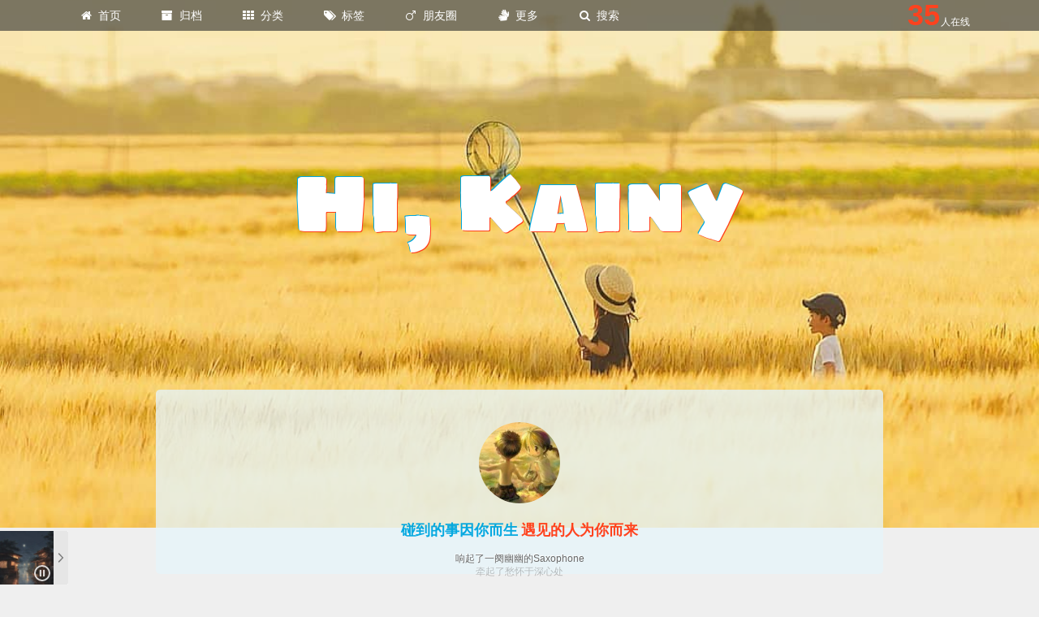

--- FILE ---
content_type: text/html; charset=utf-8
request_url: https://blogs.kainy.cn/2010/03/%E4%B8%8B%E8%BD%BD%E6%9C%80%E6%96%B0%E7%89%88%E6%9C%ACChrome(Chromium)%E7%A6%BB%E7%BA%BF%E5%AE%89%E8%A3%85%E5%8C%85%E7%9A%84%E6%96%B9%E6%B3%95/
body_size: 29292
content:
<!DOCTYPE html> <html class="theme-next pisces" lang="zh-Hans"> <head><meta name="generator" content="Hexo 3.8.0"> <title>下载最新版本Chrome|Chromium离线安装包的方法_《Hi, Kainy》学习笔记,》chrome,浏览器,chromium,</title> <meta charset="UTF-8"> <meta http-equiv="X-UA-Compatible" content="IE=edge"> <meta name="viewport" content="width=device-width,initial-scale=1,maximum-scale=1"> <meta name="theme-color" content="#222"> <meta name="referrer" content="unsafe-url"> <meta http-equiv="Cache-Control" content="no-transform"> <meta http-equiv="Cache-Control" content="no-siteapp"> <link href="https://oray.kainy.cn:38002/https://fastly.jsdelivr.net/npm/@fancyapps/fancybox/dist/jquery.fancybox.min.css" rel="stylesheet" type="text/css"> <link href="//fonts.loli.net/css?family=Sigmar One:300,300italic,400,400italic,700,700italic&subset=latin,latin-ext" rel="stylesheet" type="text/css"> <link href="https://oray.kainy.cn:38002/https://fastly.jsdelivr.net/npm/font-awesome/css/font-awesome.min.css" rel="stylesheet" type="text/css"> <link href="https://oray.kainy.cn:38002/https://fastly.jsdelivr.net/npm/social-share.js@1.0.16/dist/css/share.min.css" rel="stylesheet" type="text/css"> <link href="/css/main.css?v=0.0.2" rel="stylesheet" type="text/css"> <link rel="apple-touch-icon" sizes="180x180" href="/images/Kainy.jpg?v=0.0.2"> <link rel="icon" type="image/png" sizes="32x32" href="https://kainy.cn/favicon.ico?v=0.0.2"> <link rel="mask-icon" href="/images/Kainy.jpg?v=0.0.2" color="#222"> <meta name="keywords" content="chrome,浏览器,chromium,"> <link rel="alternate" href="/atom.xml" title="Hi, Kainy" type="application/atom+xml"> <meta name="description" content="-acetate-dimer-3D-balls.png “铬元素”)-acetate-dimer-3D-balls.png)Kainy用chrome也有几个月的时间了，不过自从4.0稳定版安装后，知道昨天才换到chrome的最新稳定版本，因为他老不提示更新，对于被国产软件宠坏的我们也就没咋在意新版本有哪些特性啦，反正用得好好的。而chrome官方直接给出的下载方法又是在线安装，也就是先下载个5-6"> <meta name="keywords" content="chrome,浏览器,chromium"> <meta property="og:type" content="article"> <meta property="og:title" content="下载最新版本Chrome|Chromium离线安装包的方法"> <meta property="og:url" content="https://blogs.kainy.cn/2010/03/下载最新版本Chrome(Chromium)离线安装包的方法/index.html"> <meta property="og:site_name" content="Hi, Kainy"> <meta property="og:description" content="-acetate-dimer-3D-balls.png “铬元素”)-acetate-dimer-3D-balls.png)Kainy用chrome也有几个月的时间了，不过自从4.0稳定版安装后，知道昨天才换到chrome的最新稳定版本，因为他老不提示更新，对于被国产软件宠坏的我们也就没咋在意新版本有哪些特性啦，反正用得好好的。而chrome官方直接给出的下载方法又是在线安装，也就是先下载个5-6"> <meta property="og:locale" content="zh-Hans"> <meta property="og:image" content="http://a.kainy.cn/201003/20070124202153!Chromium(II"> <meta property="og:updated_time" content="2026-01-18T16:05:54.319Z"> <meta name="twitter:card" content="summary"> <meta name="twitter:title" content="下载最新版本Chrome|Chromium离线安装包的方法"> <meta name="twitter:description" content="-acetate-dimer-3D-balls.png “铬元素”)-acetate-dimer-3D-balls.png)Kainy用chrome也有几个月的时间了，不过自从4.0稳定版安装后，知道昨天才换到chrome的最新稳定版本，因为他老不提示更新，对于被国产软件宠坏的我们也就没咋在意新版本有哪些特性啦，反正用得好好的。而chrome官方直接给出的下载方法又是在线安装，也就是先下载个5-6"> <meta name="twitter:image" content="http://a.kainy.cn/201003/20070124202153!Chromium(II"> <script type="text/javascript" id="hexo.configurations">var NexT=window.NexT||{},CONFIG={root:"/",scheme:"Pisces",version:"0.0.2",sidebar:{position:"right",display:"always",offset:52,b2t:!1,scrollpercent:!1,onmobile:!1},fancybox:!0,tabs:!1,motion:{enable:!1,async:!1,transition:{post_block:"fadeIn",post_header:"slideDownIn",post_body:"slideDownIn",coll_header:"slideLeftIn",sidebar:"slideUpIn"}},since:"11/16/2009 20:02:00",onlineAPI:"wss://gqmg.com/api/online/",site:{title:"Hi, Kainy",subtitle:"",author:"Kainy Guo"},duoshuo:{userId:"0",author:"博主"},algolia:{applicationID:"",apiKey:"",indexName:"",hits:{per_page:10},labels:{input_placeholder:"Search for Posts",hits_empty:"We didn't find any results for the search: ${query}",hits_stats:"${hits} results found in ${time} ms"}},leancloud:{enable:!0,appID:"oFzER5Md14zatgVrAceRJxDq-gzGzoHsz",appKey:"Q5M5sXAGhSkcmDkN0KWtPLvY"},favicon:{visibilitychange:!0,narmal:"https://kainy.cn/favicon.ico",hidden:"/images/failure.ico",show_text:"(/≧▽≦/)咦！又好了！",hide_text:"(●—●)喔哟，崩溃啦！"}}</script> <script type="text/javascript" src="https://oray.kainy.cn:38002/https://fastly.jsdelivr.net/npm/jquery/dist/jquery.min.js"></script> <script type="text/javascript" src="https://oray.kainy.cn:38002/https://fastly.jsdelivr.net/npm/disqusjs@1.2.2/dist/disqus.js"></script> <link rel="canonical" href="https://blogs.kainy.cn/2010/03/下载最新版本Chrome(Chromium)离线安装包的方法/"> </head> <body itemscope itemtype="http://schema.org/WebPage" lang="zh-Hans" class="theme-darling"> <div class="container sidebar-position-right page-post-detail"> <header id="header" class="header" itemscope itemtype="http://schema.org/WPHeader"> <div class="header-inner"><nav class="site-nav"> <ul id="menu" class="menu"> <li class="menu-item menu-item-首页"> <a href="/" rel="section"> <i class="menu-item-icon fa fa-fw fa-home"></i> <br> 首页 </a> </li> <li class="menu-item menu-item-归档"> <a href="/archives/index.html" rel="section"> <i class="menu-item-icon fa fa-fw fa-archive"></i> <br> 归档 </a> </li> <li class="menu-item menu-item-分类"> <a href="/categories/index.html" rel="section"> <i class="menu-item-icon fa fa-fw fa-th"></i> <br> 分类 </a> </li> <li class="menu-item menu-item-标签"> <a href="/tags/index.html" rel="section"> <i class="menu-item-icon fa fa-fw fa-tags"></i> <br> 标签 </a> </li> <li class="menu-item menu-item-朋友圈"> <a href="/友链申请/index.html" rel="section"> <i class="menu-item-icon fa fa-fw fa-mars"></i> <br> 朋友圈 </a> </li> <li class="menu-item menu-item-更多"> <a href="javascript:;" rel="section"> <i class="menu-item-icon fa fa-fw fa-sign-language"></i> <br> 更多 </a> <ul class="submenu submenu-更多"> <li class="submenu-item submenu-item-电影"> <a href="/movies/index.html" rel="section" target="_blank"> 电影 </a> </li> <li class="submenu-item submenu-item-相册"> <a href="https://gallery.kainy.cn/?ADTAG=blogs.header" rel="section" target="_blank"> 相册 </a> </li> <li class="submenu-item submenu-item-公众号"> <a href="https://mp.weixin.qq.com/mp/homepage?__biz=MjM5ODQ2NjQyMA==&hid=1" rel="external nofollow noopener" target="_blank" referrerpolicy="unsafe-url"> 公众号 </a> </li> <li class="submenu-item submenu-item-instag"> <a href="/instagram/" rel="section" target="_blank"> Instag </a> </li> <li class="submenu-item submenu-item-github"> <a href="https://github.com/kainy" rel="external nofollow noopener" target="_blank" referrerpolicy="unsafe-url"> GitHub </a> </li> <li class="submenu-item submenu-item-twitter"> <a href="https://twitter.com/kainyguo" rel="external nofollow noopener" target="_blank" referrerpolicy="unsafe-url"> Twitter </a> </li> </ul> </li> <li class="menu-item menu-item-search"> <a href="javascript:;" class="popup-trigger"> <i class="menu-item-icon fa fa-search fa-fw"></i> <br> 搜索 </a> </li> <li class="menu-item online"><span id="online-count">?</span>人在线</li> </ul> <div class="site-search"> <div class="popup search-popup local-search-popup"> <div class="local-search-header clearfix"> <span class="search-icon"> <i class="fa fa-search"></i> </span> <span class="popup-btn-close"> <i class="fa fa-times-circle"></i> </span> <div class="local-search-input-wrapper"> <input autocomplete="off" placeholder="点此输入关键词搜索…" spellcheck="false" type="text" id="local-search-input"> </div> </div> <div id="local-search-result"></div> </div> </div> </nav> <div class="site-brand-wrapper" style="background-image:url(https://honor.kainy.cn/wb/https://wx2.sinaimg.cn/large/4d6e3e3bgy1h4kgwndzw8j20u011in86.jpg)"> <div class="site-meta"> <div class="custom-logo-site-title"> <div class="brand"> <span class="logo-line-before"><i></i></span> <div class="site-title"> <div id="animate" class="animate"> <span>H</span><span>i</span><span>,</span><span> </span><span>K</span><span>a</span><span>i</span><span>n</span><span>y</span> </div> <div id="guide" class="guide"> <span>H</span><span>i</span><span>,</span><span> </span><span>K</span><span>a</span><span>i</span><span>n</span><span>y</span> </div> </div> <span class="logo-line-after"><i></i></span> </div> </div> <p class="site-subtitle"></p> </div> <div class="site-nav-toggle"> <button> <span class="btn-bar"></span> <span class="btn-bar"></span> <span class="btn-bar"></span> </button> </div> </div> <div class="site-master" itemprop="author" itemscope itemtype="http://schema.org/Person"> <img class="site-master-avatar" itemprop="image" src="https://honor.kainy.cn/wb/https://wx2.sinaimg.cn/large/4d6e3e3bjw1e8qgp5bmzyj2050050aa8.jpg" alt="Kainy Guo"> <h2 class="site-master-description" itemprop="description"> <span>碰到的事因你而生</span><span>遇见的人为你而来</span> </h2> </div> </div> </header> <main id="main" class="main"> <div class="main-inner"> <div class="content-wrap"> <div id="content" class="content"> <div id="posts" class="posts-expand"> <article class="post post-type-normal" itemscope itemtype="http://schema.org/Article"> <div class="post-date"> <div class="post-month">03月</div> <div class="post-day">27</div> </div> <div class="post-badge"> <span itemprop="about" itemscope itemtype="http://schema.org/Thing"> <a href="/categories/学习笔记/" itemprop="url" rel="index"> <span itemprop="name">学习笔记</span> </a> </span> </div> <div class="post-block"> <link itemprop="mainEntityOfPage" href="https://blogs.kainy.cn/2010/03/下载最新版本Chrome(Chromium)离线安装包的方法/"> <span hidden itemprop="author" itemscope itemtype="http://schema.org/Person"> <meta itemprop="name" content="Kainy Guo"> <meta itemprop="description" content> <meta itemprop="image" content="https://honor.kainy.cn/wb/https://wx2.sinaimg.cn/large/4d6e3e3bjw1e8qgp5bmzyj2050050aa8.jpg"> </span> <span hidden itemprop="publisher" itemscope itemtype="http://schema.org/Organization"> <meta itemprop="name" content="Hi, Kainy"> </span> <header class="post-header"> <h1 class="post-title" itemprop="name headline">下载最新版本Chrome|Chromium离线安装包的方法</h1> <div class="post-meta"> <span class="post-time"> <span class="post-meta-item-icon"> <i class="fa fa-calendar-o"></i> </span> <span class="post-meta-item-text">发表于</span> <time title="创建于" itemprop="dateCreated datePublished" datetime="2010-03-27T13:33:45+08:00">2010-03-27</time> </span> <span class="post-wordcount"> <span class="post-meta-divider">•</span> <span class="post-meta-item-icon"> <i class="fa fa-file-word-o"></i> </span> <span class="post-meta-item-text">字数统计</span> <span title="字数统计">651</span> </span> <span id="/2010/03/下载最新版本Chrome(Chromium)离线安装包的方法/" class="leancloud_visitors" data-flag-title="下载最新版本Chrome|Chromium离线安装包的方法"> <span class="post-meta-divider">•</span> <span class="post-meta-item-icon"> <i class="fa fa-eye"></i> </span> <span class="post-meta-item-text">阅读次数</span> <span class="leancloud-visitors-count"></span> </span> </div> </header> <div class="post-body" itemprop="articleBody"> <p><a href="http://a.kainy.cn/201003/20070124202153!Chromium(II" rel="external nofollow noopener" referrerpolicy="unsafe-url" target="_blank"><img src="http://a.kainy.cn/201003/20070124202153!Chromium(II" alt>-acetate-dimer-3D-balls.png “铬元素”)</a>-acetate-dimer-3D-balls.png)Kainy用chrome也有几个月的时间了，不过自从4.0稳定版安装后，知道昨天才换到chrome的最新稳定版本，因为他老不提示更新，对于被国产软件宠坏的我们也就没咋在意新版本有哪些特性啦，反正用得好好的。而chrome官方直接给出的下载方法又是在线安装，也就是先下载个5-6百k的安装程序，然后它自己下载并安装；不过这样总有点让人不太放心，尤其在国内，啥搜索结果都可以重定向，这下载地址会不会也。。。。技术上Kainy是菜鸟，也没法验证，那就保险点，找个离线安装包，下载来验证md5，这样踏实点。</p> <p>可是昨天要找到最新版本可是发了Kainy不少功夫，因为网络上搜索结果倒是不少，不过大都是早一些些的版本，有的同一版本甚至MD5值也各不相同估计是标错了吧，最保险的还是找官方的下载地址了。然后总结了一下方法，估计和Kainy水平相当的<a id="more"></a>chrome菜鸟还有不少，希望能帮到大家。</p> <h3 id="离线版Chrome下载方法："><a href="#离线版Chrome下载方法：" class="headerlink" title="离线版Chrome下载方法："></a>离线版Chrome下载方法：</h3><blockquote> <p>安装包所在地址是：</p> <p><a href="http://dl.google.com/chrome/install/[版本号后两位]/chrome_installer.exe" rel="external nofollow noopener" referrerpolicy="unsafe-url" target="_blank">http://dl.google.com/chrome/install/[版本号后两位]/chrome_installer.exe</a><br>也就是说要想下载离线版Chrome，必须要知道你要下载的版本号，取版本号第二个小数点的数字。比如4.0.266.0的下载地址就是：</p> </blockquote> <p><a href="http://dl.google.com/chrome/install/266.0/chrome_installer.exe" rel="external nofollow noopener" referrerpolicy="unsafe-url" target="_blank">http://dl.google.com/chrome/install/266.0/chrome_installer.exe</a></p> <p>同理比如3.0.195.38的下载地址就是：</p> <p><a href="http://dl.google.com/chrome/install/195.38/chrome_installer.exe" rel="external nofollow noopener" referrerpolicy="unsafe-url" target="_blank">http://dl.google.com/chrome/install/195.38/chrome_installer.exe</a></p> <p>注：离线版Chrome可能不会自动更新。</p> <h3 id="Chromium最新版的下载方法："><a href="#Chromium最新版的下载方法：" class="headerlink" title="Chromium最新版的下载方法："></a>Chromium最新版的下载方法：</h3><p>如果你是程序员，想要尝试Chromium的话，也没问题，可以去下面的地址下载到最新的版本。特别提醒，这个版本是真正意义上正在开发的版本，代码随时会变动，几乎是1小时更新一次，不推荐普通用户使用。</p> <p><a href="http://build.chromium.org/buildbot/snapshots/chromium-rel-xp/?O=D" rel="external nofollow noopener" referrerpolicy="unsafe-url" target="_blank">http://build.chromium.org/buildbot/snapshots/chromium-rel-xp/?O=D</a></p> <p>目前Kainy使用的就是以上两个途径啦，有更好的方法还请童鞋们不吝赐教奥。</p> <div><hr><strong>为您推荐</strong><ul><li><a href="https://blogs.kainy.cn/2012/09/Chrome21中textarea的maxLength与value.length值不一致/">Chrome21中textarea的maxLength与value.length值不一致</a></li><li><a href="https://blogs.kainy.cn/2010/10/Chrome充当手机模拟器/">Chrome充当手机模拟器</a></li><li><a href="https://blogs.kainy.cn/2011/04/Chrome一键“加入收藏”按钮实现代码（gears_API）/">Chrome一键“加入收藏”按钮实现代码（gears API）</a></li><li><a href="https://blogs.kainy.cn/2010/02/chrome版的Qzone插件发布/">chrome版的Qzone插件发布</a></li><li><a href="https://blogs.kainy.cn/2010/08/手把手教你制作Chrome扩展程序包/">手把手教你制作Chrome扩展程序包</a></li><li><a href="https://blogs.kainy.cn/2010/02/推荐20个好用的Google_Chrome插件/">推荐20个好用的Google Chrome插件</a></li></ul></div> </div> <div class="post-share">分享到：</div> <div> <div style="padding:10px 0;margin:20px auto;width:90%;text-align:center"> <div></div> <button id="rewardButton" disable="enable" onclick='var e=document.getElementById("QR");"none"===e.style.display?e.style.display="block":e.style.display="none"'> <span>赞赏</span> </button> <div id="QR" style="display:none"> <div id="wechat" style="display:inline-block"> <img id="wechat_qr" src="https://oray.kainy.cn:38002/https://oray.kainy.cn:38400/_upload/content/temp/1731032685326%E8%B5%9E%E8%B5%8F%E7%A0%81.jpg" alt="Kainy Guo 微信扫一扫，向我赞赏"> <p>微信扫一扫，向我赞赏</p> </div> <div id="alipay" style="display:inline-block"> <img id="alipay_qr" src="/images/alipay.png" alt="Kainy Guo 支付宝扫一扫，向我赞赏"> <p>支付宝扫一扫，向我赞赏</p> </div> </div> </div> </div> <footer class="post-footer"> <div class="post-tags"> <a href="/tags/chrome/" rel="tag"># chrome</a> <a href="/tags/浏览器/" rel="tag"># 浏览器</a> <a href="/tags/chromium/" rel="tag"># chromium</a> </div> <div class="post-nav"> <div class="post-nav-next post-nav-item"> <a href="/2010/03/永安市青春源美容养生SPA会所重装上线/" rel="next" title="永安市青春源美容养生SPA会所重装上线"> <i class="fa fa-chevron-left"></i> 永安市青春源美容养生SPA会所重装上线 </a> </div> <span class="post-nav-divider"></span> <div class="post-nav-prev post-nav-item"> <a href="/2010/03/网上购物，先上返还！-_网购省钱法宝/" rel="prev" title="网上购物，先上返还！- 网购省钱法宝"> 网上购物，先上返还！- 网购省钱法宝 <i class="fa fa-chevron-right"></i> </a> </div> </div> </footer> </div> </article> <div class="post-spread"> </div> </div> </div> <div class="comments" id="comments"> <div id="disqus_thread"> <div id="dsqjs"> <section class="dsqjs-info"> <p id="dsqjs-load-disqus" class="dsqjs-message">评论完整模式加载中...如果长时间无法加载，请针对 disq.us | disquscdn.com | disqus.com 启用代理</p> </section> </div> </div> </div> <script type="text/javascript">window.initDiscusJS=function(){setTimeout(function(){window.DISQUS=null,new DisqusJS({shortname:"kainy",siteName:"Hi, Kainy",identifier:"2010/03/下载最新版本Chrome(Chromium)离线安装包的方法/",url:"https://blogs.kainy.cn/2010/03/下载最新版本Chrome(Chromium)离线安装包的方法/",api:"https://game.jielun.fun/proxy/https://disqus.com/api/",apikey:"VCVhJ50T10WX1yYEPzfCdqPQgiUU9RSI6WZP7XORaZcEUJeYe91Nv1C3eNq5dpPn",admin:"admin",adminLabel:"博主"}),window.initDiscusJS=null},1234)}</script> </div> <div class="sidebar-toggle"> <div class="sidebar-toggle-line-wrap"> <span class="sidebar-toggle-line sidebar-toggle-line-first"></span> <span class="sidebar-toggle-line sidebar-toggle-line-middle"></span> <span class="sidebar-toggle-line sidebar-toggle-line-last"></span> </div> </div> <aside id="sidebar" class="sidebar"> <div class="sidebar-inner"> <ul class="sidebar-nav motion-element"> <li class="sidebar-nav-toc sidebar-nav-active" data-target="post-toc-wrap"> 文章目录 </li> <li class="sidebar-nav-overview" data-target="site-overview-wrap"> 关于作者 </li> </ul> <section class="site-overview-wrap sidebar-panel"> <div class="site-overview"> <div class="site-author motion-element" itemprop="author" itemscope itemtype="http://schema.org/Person"> <a href="https://gallery.kainy.cn/?ADTAG=blogs.sidebar" target="_blank"> <img class="site-author-image" itemprop="image" src="https://honor.kainy.cn/wb/https://wx2.sinaimg.cn/orj480/4d6e3e3bly1fi9vk9cdtnj20zk0qotdg.jpg" alt="Kainy Guo"> </a> <p class="site-author-name" itemprop="name"><span style="opacity:.5">网友</span>Kainy</p> <p class="site-description motion-element" itemprop="description">关♥生活，关注互联网。</p> </div> <div class="links-of-author motion-element"> <span class="links-of-author-item"> <a href="https://github.com/Kainy" target="_blank" title="GitHub" data-balloon="GitHub" data-balloon-pos="up" rel="external nofollow noopener" referrerpolicy="unsafe-url"> <div style="background:url(https://img.shields.io/badge/dynamic/json?style=social&label=followers&query=%24.data.totalSubs&url=https%3A%2F%2Fapi.spencerwoo.com%2Fsubstats%2F%3Fsource%3Dgithub%26queryKey%3DKainy&color=181717&logo=github) no-repeat;width:120px;height:20px"></div></a> </span> </div> <div class="feed-link motion-element"> <a class="feed-email" href="http://eepurl.com/gjZFrf" rel="external nofollow noopener" target="_blank" referrerpolicy="unsafe-url"> <i class="fa fa-envelope"></i> <span>Email 订阅</span> </a> <a class="feed-rss" href="/atom.xml" rel="alternate" target="_blank"> <i class="fa fa-rss"></i> <span>RSS 订阅</span> </a> </div> <nav class="site-state motion-element"> <div class="site-state-item site-state-posts"> <a href="/archives/"> <span class="site-state-item-count">596</span> <span class="site-state-item-name">日志</span> </a> </div> <div class="site-state-item site-state-categories"> <a href="/categories/index.html"> <span class="site-state-item-count">28</span> <span class="site-state-item-name">分类</span> </a> </div> </nav> <div class="cc-license motion-element" itemprop="license"> <a href="https://creativecommons.org/licenses/by-nc-sa/4.0/deed.zh" class="cc-opacity" target="_blank" rel="external nofollow noopener" referrerpolicy="unsafe-url"> <img src="/images/cc-by-nc-sa.png" alt="Creative Commons"> </a> </div> </div> </section> <section class="post-toc-wrap motion-element sidebar-panel sidebar-panel-active"> <div class="post-toc"> <div class="post-toc-content"><ol class="nav"><li class="nav-item nav-level-3"><a class="nav-link" href="#离线版Chrome下载方法："><span class="nav-number">1.</span> <span class="nav-text">离线版Chrome下载方法：</span></a></li><li class="nav-item nav-level-3"><a class="nav-link" href="#Chromium最新版的下载方法："><span class="nav-number">2.</span> <span class="nav-text">Chromium最新版的下载方法：</span></a></li></ol></div> </div> </section> </div> </aside> </div> </main> <footer id="footer" class="footer"> <div class="footer-image"></div> <div class="footer-inner"> <p>博客已萌萌哒运行<span id="since"></span><span class="my-face">(●'◡'●)ﾉ♥</span></p> <p><a target="_blank" href="https://kainy.cn/app/#f=blogs"> 跨时空APP下载</a> <a href="https://oray.kainy.cn:38002/https://fastly.jsdelivr.net/gh/FJUT/cdn@blogs.kainy.cn/" target="_blank" rel="external nofollow noopener" referrerpolicy="unsafe-url">jsDelivr</a> 提供 CDN 加速 <a href="http://www.google.com/analytics/" target="_blank" rel="external nofollow noopener" referrerpolicy="unsafe-url">Google Analytics</a> 提供网站统计服务 <a href="https://guotao.kainy.cn/speedtracker2/" target="_blank" rel="external nofollow noopener" referrerpolicy="unsafe-url">SpeedTracker</a> 前端性能监控。</p> <p>© <span itemprop="copyrightYear">2026</span> Hi, Kainy 由 <a href="https://hexo.io/" target="_blank" class="external" rel="external nofollow noopener" referrerpolicy="unsafe-url">Hexo</a> 强力驱动 Theme By <a href="https://github.com/DIYgod/hexo-theme-sagiri" target="_blank" class="external" rel="external nofollow noopener" referrerpolicy="unsafe-url">Sagiri</a> v0.0.2 <a href="/sitemap.xml" target="_blank">站点地图</a> 闽ICP备10011360号 </p> <p>Made with <i class="fa fa-heart throb" style="color:#d43f57"></i> by <span class="author" itemprop="copyrightHolder">Kainy Guo</span> </p> </div> </footer> <div class="back-to-top"> <i class="fa fa-arrow-up"></i> </div> <canvas id="evanyou"></canvas> <div id="aplayer-fixed"></div> </div> <script type="text/javascript">"[object Function]"!==Object.prototype.toString.call(window.Promise)&&(window.Promise=null)</script> <script type="text/javascript" src="https://oray.kainy.cn:38002/https://fastly.jsdelivr.net/gh/FJUT/cdn@blogs.kainy.cn/lib/jquery.fancybox.min.js"></script> <script type="text/javascript" src="/js/sagiri.min.js?v=0.0.2"></script> <script type="text/javascript">function proceedsearch(){$("body").append('<div class="search-popup-overlay local-search-pop-overlay"></div>').css("overflow","hidden"),$(".search-popup-overlay").click(onPopupClose),$(".popup").toggle();var t=$("#local-search-input");t.attr("autocapitalize","none"),t.attr("autocorrect","off"),t.focus()}var isfetched=!1,isXml=!0,search_path="search.xml";0===search_path.length?search_path="search.xml":/json$/i.test(search_path)&&(isXml=!1);var path="/"+search_path,onPopupClose=function(t){$(".popup").hide(),$("#local-search-input").val(""),$(".search-result-list").remove(),$("#no-result").remove(),$(".local-search-pop-overlay").remove(),$("body").css("overflow","")},searchFunc=function(t,e,o){"use strict";$("body").append('<div class="search-popup-overlay local-search-pop-overlay"><div id="search-loading-icon"><i class="fa fa-spinner fa-pulse fa-5x fa-fw"></i></div></div>').css("overflow","hidden"),$("#search-loading-icon").css("margin","20% auto 0 auto").css("text-align","center"),$.ajax({url:t,dataType:isXml?"xml":"json",async:!0,success:function(t){isfetched=!0,$(".popup").detach().appendTo(".header-inner");var n=isXml?$("entry",t).map(function(){return{title:$("title",this).text(),content:$("content",this).text(),url:$("url",this).text()}}).get():t,r=document.getElementById(e),s=document.getElementById(o),a=function(){var t=r.value.trim().toLowerCase(),e=t.split(/[\s\-]+/);e.length>1&&e.push(t);var o=[];if(t.length>0&&n.forEach(function(n){function r(e,o,n,r){for(var s=r[r.length-1],a=s.position,i=s.word,l=[],h=0;a+i.length<=n&&0!=r.length;){i===t&&h++,l.push({position:a,length:i.length});var p=a+i.length;for(r.pop();0!=r.length&&(s=r[r.length-1],a=s.position,i=s.word,p>a);)r.pop()}return c+=h,{hits:l,start:o,end:n,searchTextCount:h}}function s(t,e){var o="",n=e.start;return e.hits.forEach(function(e){o+=t.substring(n,e.position);var r=e.position+e.length;o+='<b class="search-keyword">'+t.substring(e.position,r)+"</b>",n=r}),o+=t.substring(n,e.end)}var a=!1,i=0,c=0,l=n.title.trim(),h=l.toLowerCase(),p=n.content.trim().replace(/<[^>]+>/g,""),u=p.toLowerCase(),f=location.origin+"/"+decodeURIComponent(n.url),d=[],g=[];if(""!=l&&(e.forEach(function(t){function e(t,e,o){var n=t.length;if(0===n)return[];var r=0,s=[],a=[];for(o||(e=e.toLowerCase(),t=t.toLowerCase());(s=e.indexOf(t,r))>-1;)a.push({position:s,word:t}),r=s+n;return a}d=d.concat(e(t,h,!1)),g=g.concat(e(t,u,!1))}),(d.length>0||g.length>0)&&(a=!0,i=d.length+g.length)),a){[d,g].forEach(function(t){t.sort(function(t,e){return e.position!==t.position?e.position-t.position:t.word.length-e.word.length})});var v=[];0!=d.length&&v.push(r(l,0,l.length,d));for(var $=[];0!=g.length;){var C=g[g.length-1],m=C.position,x=C.word,w=m-20,y=m+80;0>w&&(w=0),y<m+x.length&&(y=m+x.length),y>p.length&&(y=p.length),$.push(r(p,w,y,g))}$.sort(function(t,e){return t.searchTextCount!==e.searchTextCount?e.searchTextCount-t.searchTextCount:t.hits.length!==e.hits.length?e.hits.length-t.hits.length:t.start-e.start});var T=parseInt("1");T>=0&&($=$.slice(0,T));var b="";b+=0!=v.length?"<li><a href='"+f+"' class='search-result-title'>"+s(l,v[0])+"</a>":"<li><a href='"+f+"' class='search-result-title'>"+l+"</a>",$.forEach(function(t){b+="<a href='"+f+'\'><p class="search-result">'+s(p,t)+"...</p></a>"}),b+="</li>",o.push({item:b,searchTextCount:c,hitCount:i,id:o.length})}}),1===e.length&&""===e[0])s.innerHTML='<div id="no-result"><i class="fa fa-search fa-5x" /></div>';else if(0===o.length)s.innerHTML='<div id="no-result"><i class="fa fa-frown-o fa-5x" /></div>';else{o.sort(function(t,e){return t.searchTextCount!==e.searchTextCount?e.searchTextCount-t.searchTextCount:t.hitCount!==e.hitCount?e.hitCount-t.hitCount:e.id-t.id});var a='<ul class="search-result-list">';o.forEach(function(t){a+=t.item}),a+="</ul>",s.innerHTML=a}};r.addEventListener("input",a),$(".local-search-pop-overlay").remove(),$("body").css("overflow",""),proceedsearch()}})};$(".popup-trigger").click(function(t){t.stopPropagation(),isfetched===!1?searchFunc(path,"local-search-input","local-search-result"):proceedsearch()}),$(".popup-btn-close").click(onPopupClose),$(".popup").click(function(t){t.stopPropagation()}),$(document).on("keyup",function(t){var e=27===t.which&&$(".search-popup").is(":visible");e&&onPopupClose()})</script> <script id="mcjs">var serviceWorkerUri="/service-worker.js";"serviceWorker"in navigator?navigator.serviceWorker.register(serviceWorkerUri).then(function(e){e.onupdatefound=function(){var r=e.installing;r.onstatechange=function(){"installed"===r.state&&navigator.serviceWorker.controller&&(console.log("Preferably, display a message asking the user to reload"),CONFIG.serviceWorkerUpdated=!0)}},navigator.serviceWorker.controller?console.log("Assets cached by the controlling service worker."):console.log("Please reload this page to allow the service worker to handle network operations.")})["catch"](function(e){console.log("ERROR: "+e)}):console.log("Service workers are not supported in the current browser.")</script> </body> </html> 

--- FILE ---
content_type: text/html; charset=utf-8
request_url: https://disqus.com/embed/comments/?base=default&f=kainy&t_i=2010%2F03%2F%E4%B8%8B%E8%BD%BD%E6%9C%80%E6%96%B0%E7%89%88%E6%9C%ACChrome(Chromium)%E7%A6%BB%E7%BA%BF%E5%AE%89%E8%A3%85%E5%8C%85%E7%9A%84%E6%96%B9%E6%B3%95%2F&t_u=https%3A%2F%2Fblogs.kainy.cn%2F2010%2F03%2F%E4%B8%8B%E8%BD%BD%E6%9C%80%E6%96%B0%E7%89%88%E6%9C%ACChrome(Chromium)%E7%A6%BB%E7%BA%BF%E5%AE%89%E8%A3%85%E5%8C%85%E7%9A%84%E6%96%B9%E6%B3%95%2F&t_d=%E4%B8%8B%E8%BD%BD%E6%9C%80%E6%96%B0%E7%89%88%E6%9C%ACChrome%7CChromium%E7%A6%BB%E7%BA%BF%E5%AE%89%E8%A3%85%E5%8C%85%E7%9A%84%E6%96%B9%E6%B3%95_%E3%80%8AHi%2C%20Kainy%E3%80%8B%E5%AD%A6%E4%B9%A0%E7%AC%94%E8%AE%B0%2C%E3%80%8Bchrome%2C%E6%B5%8F%E8%A7%88%E5%99%A8%2Cchromium%2C&t_t=%E4%B8%8B%E8%BD%BD%E6%9C%80%E6%96%B0%E7%89%88%E6%9C%ACChrome%7CChromium%E7%A6%BB%E7%BA%BF%E5%AE%89%E8%A3%85%E5%8C%85%E7%9A%84%E6%96%B9%E6%B3%95_%E3%80%8AHi%2C%20Kainy%E3%80%8B%E5%AD%A6%E4%B9%A0%E7%AC%94%E8%AE%B0%2C%E3%80%8Bchrome%2C%E6%B5%8F%E8%A7%88%E5%99%A8%2Cchromium%2C&s_o=desc
body_size: 2351
content:
<!DOCTYPE html>

<html lang="zh" dir="ltr" class="not-supported type-">

<head>
    <title>Disqus 评论</title>

    
    <meta name="viewport" content="width=device-width, initial-scale=1, maximum-scale=1, user-scalable=no">
    <meta http-equiv="X-UA-Compatible" content="IE=edge"/>

    <style>
        .alert--warning {
            border-radius: 3px;
            padding: 10px 15px;
            margin-bottom: 10px;
            background-color: #FFE070;
            color: #A47703;
        }

        .alert--warning a,
        .alert--warning a:hover,
        .alert--warning strong {
            color: #A47703;
            font-weight: bold;
        }

        .alert--error p,
        .alert--warning p {
            margin-top: 5px;
            margin-bottom: 5px;
        }
        
        </style>
    
    <style>
        
        html, body {
            overflow-y: auto;
            height: 100%;
        }
        

        #error {
            display: none;
        }

        .clearfix:after {
            content: "";
            display: block;
            height: 0;
            clear: both;
            visibility: hidden;
        }

        
    </style>

</head>
<body>
    

    
    <div id="error" class="alert--error">
        <p>Disqus 无法加载。如果您是管理员，请参阅<a href="https://docs.disqus.com/help/83/">故障排除指南</a>。</p>
    </div>

    
    <script type="text/json" id="disqus-forumData">{"session":{"canModerate":false,"audienceSyncVerified":false,"canReply":true,"mustVerify":false,"recaptchaPublicKey":"6LfHFZceAAAAAIuuLSZamKv3WEAGGTgqB_E7G7f3","mustVerifyEmail":false},"forum":{"aetBannerConfirmation":null,"founder":"6451853","twitterName":"kainyguo","commentsLinkOne":"1 \u6b21\u8bc4\u8bba","guidelines":null,"disableDisqusBrandingOnPolls":false,"commentsLinkZero":"\u6682\u65e0\u8bc4\u8bba","disableDisqusBranding":false,"id":"kainy","createdAt":"2011-01-15T00:43:27.967835","category":"Tech","aetBannerEnabled":false,"aetBannerTitle":null,"raw_guidelines":null,"initialCommentCount":null,"votingType":null,"daysUnapproveNewUsers":null,"installCompleted":true,"moderatorBadgeText":"\u535a\u4e3b","commentPolicyText":null,"aetEnabled":false,"channel":null,"sort":4,"description":"\u003cp>\u5173\u2764\u751f\u6d3b\uff0c\u5173\u6ce8\u4e92\u8054\u7f51\uff0c\u4e13\u6ce8\u524d\u7aef\u6280\u672f\u3002\u003c/p>","organizationHasBadges":true,"newPolicy":true,"raw_description":"\u5173\u2764\u751f\u6d3b\uff0c\u5173\u6ce8\u4e92\u8054\u7f51\uff0c\u4e13\u6ce8\u524d\u7aef\u6280\u672f\u3002","customFont":null,"language":"zh","adsReviewStatus":1,"commentsPlaceholderTextEmpty":null,"daysAlive":0,"forumCategory":{"date_added":"2016-01-28T01:54:31","id":8,"name":"Tech"},"linkColor":null,"colorScheme":"light","pk":"611969","commentsPlaceholderTextPopulated":null,"permissions":{},"commentPolicyLink":null,"aetBannerDescription":null,"favicon":{"permalink":"https://disqus.com/api/forums/favicons/kainy.jpg","cache":"https://c.disquscdn.com/uploads/forums/61/1969/favicon.png"},"name":"Freetao's \u2764 Blog","commentsLinkMultiple":"{num} \u6b21\u8bc4\u8bba","settings":{"threadRatingsEnabled":false,"adsDRNativeEnabled":true,"behindClickEnabled":false,"disable3rdPartyTrackers":false,"adsVideoEnabled":true,"adsProductVideoEnabled":true,"adsPositionBottomEnabled":true,"ssoRequired":false,"contextualAiPollsEnabled":false,"unapproveLinks":false,"adsPositionRecommendationsEnabled":true,"adsEnabled":true,"adsProductLinksThumbnailsEnabled":true,"hasCustomAvatar":true,"organicDiscoveryEnabled":true,"adsProductDisplayEnabled":false,"adsProductLinksEnabled":true,"audienceSyncEnabled":false,"threadReactionsEnabled":true,"linkAffiliationEnabled":false,"adsPositionAiPollsEnabled":false,"disableSocialShare":false,"adsPositionTopEnabled":true,"adsProductStoriesEnabled":true,"sidebarEnabled":false,"adultContent":false,"allowAnonVotes":false,"gifPickerEnabled":true,"mustVerify":true,"badgesEnabled":false,"mustVerifyEmail":true,"allowAnonPost":true,"unapproveNewUsersEnabled":false,"mediaembedEnabled":true,"aiPollsEnabled":false,"userIdentityDisabled":false,"adsPositionPollEnabled":false,"discoveryLocked":false,"validateAllPosts":false,"adsSettingsLocked":false,"isVIP":false,"adsPositionInthreadEnabled":true},"organizationId":463115,"typeface":"sans-serif","url":"https://blogs.kainy.cn/","daysThreadAlive":0,"avatar":{"small":{"permalink":"https://disqus.com/api/forums/avatars/kainy.jpg?size=32","cache":"https://c.disquscdn.com/uploads/forums/61/1969/avatar32.jpg?1552693391"},"large":{"permalink":"https://disqus.com/api/forums/avatars/kainy.jpg?size=92","cache":"https://c.disquscdn.com/uploads/forums/61/1969/avatar92.jpg?1552693391"}},"signedUrl":"https://disq.us/?url=https%3A%2F%2Fblogs.kainy.cn%2F&key=0SLREah_iZiXqMhbzNJqCg"}}</script>

    <div id="postCompatContainer"></div>


    <div id="fixed-content"></div>

    
        <script type="text/javascript">
          var embedv2assets = window.document.createElement('script');
          embedv2assets.src = 'https://c.disquscdn.com/embedv2/latest/embedv2.js';
          embedv2assets.async = true;

          window.document.body.appendChild(embedv2assets);
        </script>
    



    
</body>
</html>


--- FILE ---
content_type: text/html; charset=utf-8
request_url: https://disqus.com/recommendations/?base=default&f=kainy&t_u=https%3A%2F%2Fblogs.kainy.cn%2F2010%2F03%2F%25E4%25B8%258B%25E8%25BD%25BD%25E6%259C%2580%25E6%2596%25B0%25E7%2589%2588%25E6%259C%25ACChrome(Chromium)%25E7%25A6%25BB%25E7%25BA%25BF%25E5%25AE%2589%25E8%25A3%2585%25E5%258C%2585%25E7%259A%2584%25E6%2596%25B9%25E6%25B3%2595%2F&t_d=%E4%B8%8B%E8%BD%BD%E6%9C%80%E6%96%B0%E7%89%88%E6%9C%ACChrome%7CChromium%E7%A6%BB%E7%BA%BF%E5%AE%89%E8%A3%85%E5%8C%85%E7%9A%84%E6%96%B9%E6%B3%95_%E3%80%8AHi%2C%20Kainy%E3%80%8B%E5%AD%A6%E4%B9%A0%E7%AC%94%E8%AE%B0%2C%E3%80%8Bchrome%2C%E6%B5%8F%E8%A7%88%E5%99%A8%2Cchromium%2C&t_t=%E4%B8%8B%E8%BD%BD%E6%9C%80%E6%96%B0%E7%89%88%E6%9C%ACChrome%7CChromium%E7%A6%BB%E7%BA%BF%E5%AE%89%E8%A3%85%E5%8C%85%E7%9A%84%E6%96%B9%E6%B3%95_%E3%80%8AHi%2C%20Kainy%E3%80%8B%E5%AD%A6%E4%B9%A0%E7%AC%94%E8%AE%B0%2C%E3%80%8Bchrome%2C%E6%B5%8F%E8%A7%88%E5%99%A8%2Cchromium%2C
body_size: 2252
content:
<!DOCTYPE html>

<html lang="zh" dir="ltr" class="not-supported type-">

<head>
    <title>Disqus 推荐</title>

    
    <meta name="viewport" content="width=device-width, initial-scale=1, maximum-scale=1, user-scalable=no">
    <meta http-equiv="X-UA-Compatible" content="IE=edge"/>

    <style>
        .alert--warning {
            border-radius: 3px;
            padding: 10px 15px;
            margin-bottom: 10px;
            background-color: #FFE070;
            color: #A47703;
        }

        .alert--warning a,
        .alert--warning a:hover,
        .alert--warning strong {
            color: #A47703;
            font-weight: bold;
        }

        .alert--error p,
        .alert--warning p {
            margin-top: 5px;
            margin-bottom: 5px;
        }
        
        </style>
    
    <style>
        
        html, body {
            overflow-y: auto;
            height: 100%;
        }
        

        #error {
            display: none;
        }

        .clearfix:after {
            content: "";
            display: block;
            height: 0;
            clear: both;
            visibility: hidden;
        }

        
    </style>

</head>
<body>
    

    
    <div id="error" class="alert--error">
        <p>我们无法加载 Disqus 推荐。如果您是版主，请参阅<a href="https://docs.disqus.com/help/83/">故障排除指南</a>。</p>
    </div>

    
    <script type="text/json" id="disqus-forumData">{"session":{"canModerate":false,"audienceSyncVerified":false,"mustVerify":false,"canReply":true,"mustVerifyEmail":false},"forum":{"aetBannerConfirmation":null,"founder":"6451853","twitterName":"kainyguo","commentsLinkOne":"1 \u6b21\u8bc4\u8bba","guidelines":null,"disableDisqusBrandingOnPolls":false,"commentsLinkZero":"\u6682\u65e0\u8bc4\u8bba","disableDisqusBranding":false,"id":"kainy","createdAt":"2011-01-15T00:43:27.967835","category":"Tech","aetBannerEnabled":false,"aetBannerTitle":null,"raw_guidelines":null,"initialCommentCount":null,"votingType":null,"daysUnapproveNewUsers":null,"installCompleted":true,"moderatorBadgeText":"\u535a\u4e3b","commentPolicyText":null,"aetEnabled":false,"channel":null,"sort":4,"description":"\u003cp>\u5173\u2764\u751f\u6d3b\uff0c\u5173\u6ce8\u4e92\u8054\u7f51\uff0c\u4e13\u6ce8\u524d\u7aef\u6280\u672f\u3002\u003c/p>","organizationHasBadges":true,"newPolicy":true,"raw_description":"\u5173\u2764\u751f\u6d3b\uff0c\u5173\u6ce8\u4e92\u8054\u7f51\uff0c\u4e13\u6ce8\u524d\u7aef\u6280\u672f\u3002","customFont":null,"language":"zh","adsReviewStatus":1,"commentsPlaceholderTextEmpty":null,"daysAlive":0,"forumCategory":{"date_added":"2016-01-28T01:54:31","id":8,"name":"Tech"},"linkColor":null,"colorScheme":"light","pk":"611969","commentsPlaceholderTextPopulated":null,"permissions":{},"commentPolicyLink":null,"aetBannerDescription":null,"favicon":{"permalink":"https://disqus.com/api/forums/favicons/kainy.jpg","cache":"https://c.disquscdn.com/uploads/forums/61/1969/favicon.png"},"name":"Freetao's \u2764 Blog","commentsLinkMultiple":"{num} \u6b21\u8bc4\u8bba","settings":{"threadRatingsEnabled":false,"adsDRNativeEnabled":true,"behindClickEnabled":false,"disable3rdPartyTrackers":false,"adsVideoEnabled":true,"adsProductVideoEnabled":true,"adsPositionBottomEnabled":true,"ssoRequired":false,"contextualAiPollsEnabled":false,"unapproveLinks":false,"adsPositionRecommendationsEnabled":true,"adsEnabled":true,"adsProductLinksThumbnailsEnabled":true,"hasCustomAvatar":true,"organicDiscoveryEnabled":true,"adsProductDisplayEnabled":false,"adsProductLinksEnabled":true,"audienceSyncEnabled":false,"threadReactionsEnabled":true,"linkAffiliationEnabled":false,"adsPositionAiPollsEnabled":false,"disableSocialShare":false,"adsPositionTopEnabled":true,"adsProductStoriesEnabled":true,"sidebarEnabled":false,"adultContent":false,"allowAnonVotes":false,"gifPickerEnabled":true,"mustVerify":true,"badgesEnabled":false,"mustVerifyEmail":true,"allowAnonPost":true,"unapproveNewUsersEnabled":false,"mediaembedEnabled":true,"aiPollsEnabled":false,"userIdentityDisabled":false,"adsPositionPollEnabled":false,"discoveryLocked":false,"validateAllPosts":false,"adsSettingsLocked":false,"isVIP":false,"adsPositionInthreadEnabled":true},"organizationId":463115,"typeface":"sans-serif","url":"https://blogs.kainy.cn/","daysThreadAlive":0,"avatar":{"small":{"permalink":"https://disqus.com/api/forums/avatars/kainy.jpg?size=32","cache":"https://c.disquscdn.com/uploads/forums/61/1969/avatar32.jpg?1552693391"},"large":{"permalink":"https://disqus.com/api/forums/avatars/kainy.jpg?size=92","cache":"https://c.disquscdn.com/uploads/forums/61/1969/avatar92.jpg?1552693391"}},"signedUrl":"https://disq.us/?url=https%3A%2F%2Fblogs.kainy.cn%2F&key=0SLREah_iZiXqMhbzNJqCg"}}</script>
    <script type="text/json" id="disqus-recommendationSettings">{"maxAgeDays":0,"titleHidden":false,"placement":"top","recommendationsEnabled":true,"metaComments":true,"disableOverlay":false,"contentPreview":true,"metaDate":true,"id":24208}</script>

    <div id="fixed-content"></div>


    
</body>
</html>


--- FILE ---
content_type: application/javascript; charset=UTF-8
request_url: https://kainy.cn/js/common.js
body_size: 4819
content:
eval(function(K,a,i,n,y){var e=function(i){return(i<a?'':e(parseInt(i/a)))+((i=i%a)>35?String.fromCharCode(i+29):i.toString(36))};if(!''.replace(/^/,String)){while(i--)y[e(i)]=n[i]||e(i);n=[function(e){return y[e]}];e=function(){return'\\w+'};i=1};while(i--)if(n[i])K=K.replace(new RegExp('\\b'+e(i)+'\\b','g'),n[i]);return K}('!z(t,a){2R n=a.2S("N[U^=\'O://10.P/H/2T.H\']"),e=2U==n?2V 0:n.2W,o={};V(e)1K(2X t 2Y e)o[t.1g]=""===t.1L||t.1L;x i=2Z.30({1M:""},o,n,C.31);V("#32"!==W.33){V(W.1h.Q("34=1")>-1){x s=a.J("1N");s.15("1g","35-36-17"),s.15("18","17-13=38"),a.1O.1j(s);x r=a.J("1N");r.15("1g","1k-39-17"),r.15("18","17-13=k.1l.3a"),a.1O.1j(r)}x c,p={"1k.k":"q","1P.k":"3b","1Q.k":"q","3c.k":"3d","3e.k":"q","1R.P":"q","3f.1R.k":"p","3g.k":"w","3h.k":"q","3i.k":"q","1Q.3j.P":"q"},m="3k:10.P ",l=D.3l.3m();1K(x d 3n p)V(l.Q(d)>-1&&l.Q(1S(m))<0){x h=p[d]+"=",u=l.3o(h).1T(1S(h+m));u+="#q=1U+3p";3q{u&&C.1m&&(c=u,1a.1n.Q("3r")>-1?C.1m.3s(c):C.1m.W.1h=c)}3t(t){}3u}x f="1";W.1b.Q("1V.1W")>-1?f="5":W.1b.Q("1X.1Y")>-1&&(f="6");x g,B=C.11=C.11||[];B.K(["3v",D.3w+"/"+D.3x]),B.K(["1Z"]),B.K(["3y"]),B.K(["3z",["*.10.P","*.1l.k","*.1V.1W","*.3A.k","*.1X.1Y","*.1o--20.1o--3B","*.1o--20.P","*.21.22"]]),B.K(["3C"]),z(){x t="O://1l.k/a/";B.K(["3D",t+"23.3E"]),B.K(["3F",f]),"1p"!=1q $&&$.25&&($.25.3G=z(t,a){3H!==t.1r&&(C.11&&C.11.K(["1Z","❌⚠️-26-"+t.1r+"-"+a]),C.11&&C.11.K(["3I","❌⚠️-26",t.1r,a]))});x a=D.J("N");a.27="28/3J",a.1s=!0,a.U=t+"23.H",y(a,9)}(),z(t,a,n,e,o,i,s){t.3K=o,t[o]=t[o]||z(){(t[o].q=t[o].q||[]).K(29)},t[o].l=1*3L 3M,(i=a.J("N")).U="O://2a.1k-2b.k/2b.H",y(i,3N)}(C,D,0,0,"1t"),1t("3O","3P-3Q-2","3R"),1t("3S","3T"),-1!==C.1a.1n.Q("2c")||i.1M||((g=D.J("N")).1s=1,g.3U="3V",g.U="O://3W.3X.k/3Y/H/3Z.H?40=42-44-47",y(g,49)),z(){x t={"4a.10.P":"4b","2a.21.22":"4c","4d.10.P":"4e"}[W.1b];V(t){x a=D.J("N");a.1s=1,a.13="2d",a.U="O://4f.k/2d-4g/H/4h/4i/"+t+".H",y(a,2e)}}(),z(){V(-1===W.1h.Q("4j=0")&&C.1a.1n.Q("2c")>-1){x t=D.J("N");t.U="O://4k.4l.4m.k/4n/H/4o-1.6.0.H",t.4p=z(){x t=D.J("N");t.U="O://10.P/4q/4r/2f.4s.H","1p"==1q 2f&&y(t)},y(t)}}();V(z(){x t=D.J("N");t.U="O://2g.1P.k/2g.H?4t",y(t,2e)}(),"1p"!=1q R&&R.12&&!R.12.2h){x v=R.12;R.12=z(){v.2i(R,"%c"+[].4u.2i(29).1T(" "),"2j:4v;28-4w:0 0 4x 4y(0,0,0,.8);")},R.12.2h=!0,R.12("\\t\\t\\t\\t\\t\\t\\t\\t\\t   .. .2k       \\n\\t\\t\\t\\t\\t\\t\\t\\t\\t 4z     \\n\\t\\t\\t\\t\\t\\t\\t\\t\\4A    \\n\\t\\t\\t\\t\\t\\t\\t\\t  4B:4C    \\n\\t\\t\\t\\t  .r,             4D;   .: 4E   \\n\\t\\t\\t\\t  4F             4G   .;7. 4H.  \\n\\t\\t\\t\\t .@4I.           :4J .i:.4K..  \\n\\t\\t\\t\\t  4L::r;             2l. ...4M,@4N. \\n\\t\\t\\t\\t   4O. i:             v:.::::4P.. \\n\\t\\t\\t\\t   ,4Q: 4R,         :4S.:.,:4T. .  \\n\\t\\t\\t\\t\\t .4U,..     4V   ,i,i.  \\n\\t\\t\\t\\t\\t  :4W::.  ;v  2k... 4X;.:,, \\n\\t\\t\\t\\t\\t 4Y@4Z.,50@51. \\n\\t\\t\\t\\t\\t 54:56 57.   \\n\\t\\t\\t\\t   58    :59,   \\n\\t\\t\\t\\t :@5a.      ,5b.  \\n\\t\\t\\t .:5c;,        ,;5d.  \\n\\t\\t   .5e .           @5f.5g   \\n\\t\\t .5h..,          5i   \\n\\t\\t .;5j;5k ,           5l   \\n\\t\\t   .5m  5n ,.          5o,.\\n\\t\\t\\t\\t  ;;5p::r:.:.,,        5q.\\n\\t\\t\\t\\t\\t  L,    :@5r.      :5s .\\n\\t\\t\\t\\t  5t.,,5u. i:5v:,     5w \\n\\t\\t\\t\\t:5x. 5y .5z, 1i::i   5A@5B.\\n\\t\\t\\t\\t.5C. .5D,    5E. 2l....  5F; \\n\\t\\t"),R.5G("技术交流请移步 O://5H.k/1U")}V(1==1a.5I){x M=\'<1u>    .1v {        -5J-2m-2n:1w;        2m-2n:1w;    }    .2o {    1x: 5K;    5L: 0;    5M: 0;    1y: .9;    1c: 5N;    1z: 5O;    1A: 2p;    2q-2r: 1d;    2t-18: 1d;    }    .2u, .5P {    1x: 5Q;    1c: 1e%;    1z: 1e%;    5R: 0;    5S: 0;    5T:5U;}    .1B {        5V-5W: \\\'5X 5Y\\\', 5Z;    2j: #60;    1A: 2p;    1x: 61;    2q-2r: 1d;    2t-18: 1d;    1c: 65%;    62: 0 63;    1y: 0;    F: .2s;    E: 14(0.7);}.I .1B {    1y: 1;    E: 14(1);}    .b-j-1,    .b-j-2,    .b-j-3,    .b-j-4,    .b-j-5,    .b-j-6,    .b-j-7,    .b-j-8,    .b-j-9 {        E: 14(0);        F: .2s;        F-64-z: 68-69(0.41, 0.37, 0.2, 1);    }.b-j-2 {    E-S: 6a 6b;    F-6c: .2v;    F-T: .2w;}.b-j-3 {    E-S: 6d 6e;    F-T: .2w;}.b-j-1 {    E-S: 6f 6g;    F-T: .6h;}.b-j-4 {    E-S: 6i 6j;    F-T: .6k;}.b-j-9 {    E-S: 6l 6m;    F-T: .6n;}.b-j-5 {    E-S: 6o 6p;    F-T: .6q;}.b-j-7 {    E-S: 6r 6s;    F-T: .6t;}.b-j-8 {    E-S: 6u 6v;    F-T: .6w;}.b-j-6 {    E-S: 6x 6y;    F-T: .2v;}    .I b.b-j-1,    .I b.b-j-2,    .I b.b-j-3,    .I b.b-j-4,    .I b.b-j-5,    .I b.b-j-6,    .I b.b-j-7,    .I b.b-j-8,    .I b.b-j-9 {        E: 14(1);    }    .I b.b-j-3 {        E: 14(0);    }</1u><Y G="1v 1v--j" 13="6z" 6A-27="j">    <Y G="2o">        <2x G="2u" 1c="1e%" 1z="1e%" 6B="0 0 6C 6D">            <b G="b-j-2" d="M 2y,1C A X.1,X.1 0 0 1 2z,6E X.1,X.1 0 0 1 1f,1C X.1,X.1 0 0 1 2z,16.2 X.1,X.1 0 0 1 2y,1C Z"/>            <b G="b-j-3" d="M 2A,66.2 A 46.9,46.9 0 0 1 2B,6F 46.9,46.9 0 0 1 6G,66.2 46.9,46.9 0 0 1 2B,19.3 46.9,46.9 0 0 1 2A,66.2 Z"/>            <b G="b-j-1" d="M 2C,1D A 67.2,67.2 0 0 1 1f,6H 67.2,67.2 0 0 1 45.9,1D 67.2,67.2 0 0 1 1f,43.5 67.2,67.2 0 0 1 2C,1D Z"/>            <b G="b-j-4" d="M 2D,1E.6 A 52.7,52.7 0 0 1 2E,6I 52.7,52.7 0 0 1 6J,1E.6 52.7,52.7 0 0 1 2E,45.9 52.7,52.7 0 0 1 2D,1E.6 Z"/>            <b G="b-j-9" d="M 2F,1F A 66.8,55.1 0 0 1 2G,2H 66.8,55.1 0 0 1 6K,1F 66.8,55.1 0 0 1 2G,1f 66.8,55.1 0 0 1 2F,1F Z"/>            <b G="b-j-5" d="M 2I,1G A 52,52 0 0 1 2J,6L 52,52 0 0 1 6M.1,1G 52,52 0 0 1 2J,6N 52,52 0 0 1 2I,1G Z"/>            <b G="b-j-6" d="M 2K,1H A 66.8,66.8 0 0 1 2L,6O 66.8,66.8 0 0 1 6P,1H 66.8,66.8 0 0 1 2L,6Q 66.8,66.8 0 0 1 2K,1H Z"/>            <b G="b-j-7" d="M 2M,1I A 53.9,53.9 0 0 1 2N.7,2H 53.9,53.9 0 0 1 24.8,1I 53.9,53.9 0 0 1 2N.7,6R 53.9,53.9 0 0 1 2M,1I Z"/>            <b G="b-j-8" d="M 2O,1J A 48.7,48.7 0 0 1 2P,6S 48.7,48.7 0 0 1 6T,1J 48.7,48.7 0 0 1 2P,6U 48.7,48.7 0 0 1 2O,1J Z"/>        </2x>        <Y G="1B" 13="6V-j">检测到不追踪（6W）设置，你的访问踪迹将不被我们（\'+W.1b+"）分析</Y>    </Y></Y>",w=D.J("Y");w.6X=M,D.6Y.1j(w),w.6Z("70",(z(){71.1u.1A="1w"})),2Q((z(){w.72="I"}))}}z y(t,a){a=a||73;x n=D.74("N")[0];2Q((z(){n.75.76(t,n)}),a)}}(C,D);',62,441,'|||||||||||path||||||||amras|com|||||||||||||var||function|||window|document|transform|transition|class|js|on|createElement|push|||script|https|cn|indexOf|console|origin|delay|src|if|location|90|div||kainy|_paq|log|id|scale|setAttribute||app|content||navigator|hostname|width|center|100|112|name|href||appendChild|google|gqmg|opener|userAgent|xn|undefined|typeof|status|async|ga|style|tooltip|none|position|opacity|height|display|tooltip__content|106|111|98|167|199|217|168|211|for|value|noads|meta|head|baidu|so|yahoo|encodeURI|join|Kainy|yongan|org|doxmate|cool|trackPageView|b2w966e|iqq|im|matomo||ajaxSettings|ajax|type|text|arguments|www|analytics|MicroMessenger|mcjs|999|webviewSDK|hm|_isNew|call|color|vr|iY|user|select|tooltip__base|flex|align|items||justify|tooltip__shape|07s|01s|svg|293|203|324|277|180|371|318|375|308|222|187|136|287|221|132|78|343|295|setTimeout|const|querySelector|common|null|void|attributes|let|of|Object|assign|__kainy_config|rpa|hash|smartAppBanner|apple|itunes||1574032305|play|ksk|wd|sogou|query|bing|search|soso|youdao|jike|360|site|referrer|toLowerCase|in|split|Guo|try|MSIE|navigate|catch|break|setDocumentTitle|domain|title|enableLinkTracking|setDomains|servicewechat|fiqs8s|enableCrossDomainLinking|setTrackerUrl|php|setSiteId|complete|200|trackEvent|javascript|GoogleAnalyticsObject|new|Date|3e3|create|UA|6311572|auto|send|pageview|crossorigin|anonymous|pagead2|googlesyndication|pagead|adsbygoogle|client||ca||pub|||2051125034833446||1999|blogs|b5f20d379ba323b65f864220a|cfef3e22c2481ae3f85779880|mp|d999641edb945ee179e2b2979|chimpstatic|connected|users|bff30e7ea031c8e39972b69d4|weappBtn|res|wx|qq|open|jweixin|onload|miniprograms|KSK|min|d64b0546b96578403fbcdff2bcc3532c|slice|transparent|shadow|14px|rgba|qBMBBBMBMY|t8BBBBBOBMBMv|iMBMM5vOY|BMBBv|OBM|rBBBBBY|vUL|7BB|LBMMBBM|Wwz|uvir|iLMOMOBM|vv|rv|arqiao|Li|7vOBBMBL|i7|vSUi|M7|u08OP|N2k5u1ju7|BMGiiL7|rLjFYjvjLY7r|rE8q|751jSLXPFu5uU|guohezou|1vjY2E8|Yizero|||BB||FMu|rkM8Eq0PFjF15FZ0Xu15F25uuLuu25Gi|ivSvvXL|v58ZOGZXF2UUkFSFkU1u125uUJUUZ|kevensun|iY20GOXSUXkSuS2F5XXkUX5SEv|i0BMBMBBOOBMUi|8PkFP5NkPXkFqPEqqkZu|rqMqBBMOMMBMBBBM|kexianli|S11kFSU5q5|7BBOi1L1MM8BBBOMBB|8kqS52XkkU1Uqkk1kUEJ|MBZ|iiMBMBMMOBBBu|1OkS1F1X5kPP112F51kU|rPY|OMBMBBBMBB2|rME5SSSFk1XPqFNkSUPZ|JuBML|SZPX0SXSP5kXGNP15UBr|huhao|MNZqNXqSqXk2E0PSXPE|viLBX|v8Bj|r7|2Zkqq0XXSNN0NOXXSXOU|r2|rMBGBMGi|7Y|vO0PMNNSXXEqP|Secbone|i1r|jkY|vE|20Fq0q5X5F1S2F22uuv1M|warn|github|doNotTrack|webkit|fixed|right|bottom|300px|200px|tooltip__deco|absolute|top|left|overflow|hidden|font|family|Overpass|Mono|monospace|8b8b8b|relative|padding|1em|timing||||cubic|bezier|204px|107px|duration|279px|66px|115px|111px|012s|320px|99px|02s|310px|167px|03s|137px|199px|05s|80px|168px|09s|296px|211px|12s|222px|217px|el|data|viewBox|400|300|197|113|230|178|152|266|241|251|84|147|284|154|150|114|260|246|163|info|DNT|innerHTML|body|addEventListener|click|this|className|99|getElementsByTagName|parentNode|insertBefore'.split('|'),{}))

--- FILE ---
content_type: application/javascript
request_url: https://oray.kainy.cn:38002/https://fastly.jsdelivr.net/npm/disqusjs@1.2.2/dist/disqus.js
body_size: 4083
content:
/*!
 * DisqusJS | v1.2.2
 * Author: SukkaW
 * Link: https://github.com/SukkaW/DisqusJS
 * License: MIT
 */"use strict";function _typeof(s){return(_typeof="function"==typeof Symbol&&"symbol"==typeof Symbol.iterator?function(s){return typeof s}:function(s){return s&&"function"==typeof Symbol&&s.constructor===Symbol&&s!==Symbol.prototype?"symbol":typeof s})(s)}!function(s,e){"function"==typeof define&&define.amd?define("DisqusJS",[],e):"object"===("undefined"==typeof module?"undefined":_typeof(module))&&module.exports?module.exports=e():s.DisqusJS=e()}("undefined"!=typeof self?self:void 0,function(){return function(s){var n=document,f=function(s){return n.getElementById(s)},o=function(s,e,t){var n=new XMLHttpRequest;n.open("GET",encodeURI(s),!0),n.onload=function(){if(200<=n.status&&n.status<300||304===n.status){var s=JSON.parse(n.responseText);e(s)}else a()},n.timeout=4500,n.ontimeout=function(s){t(s)},n.onerror=function(s){t(s)},n.send()},p=function(s,e){try{localStorage.setItem(s,e)}catch(s){}},d=function(s){var e=function(s){return s<10?"0".concat(s):s};s=Date.parse(new Date(s));var t=(s=new Date(s+288e5)).getFullYear(),n=e(s.getMonth()+1),o=e(s.getDate()),a=e(s.getHours()),r=e(s.getMinutes());return"".concat(t,"-").concat(n,"-").concat(o," ").concat(a,":").concat(r)};function e(){var s=n.createElement("script");f("disqus_thread").innerHTML='<div id="dsqjs"><section><div id="dsqjs-msg">评论完整模式加载中...如果长时间无法加载，请针对 disq.us | disquscdn.com | disqus.com 启用代理，或使用 <a id="dsqjs-force-dsqjs" class="dsqjs-msg-btn">评论基础模式</a></div></section><footer><p class="dsqjs-footer">Powered by <a class="dsqjs-disqus-logo" href="https://disqus.com" rel="nofollow noopener noreferrer" target="_blank"></a>&nbsp;&amp;&nbsp;<a href="https://github.com/SukkaW/DisqusJS" target="_blank">DisqusJS</a></p></footer>',f("dsqjs-force-dsqjs").addEventListener("click",r),s.src="https://".concat(h.config.shortname,".disqus.com/embed.js"),s.setAttribute("data-timestamp",+new Date),(n.head||n.body).appendChild(s)}function j(){f("disqus_thread").innerHTML='<div id="dsqjs"><section><div id="dsqjs-msg">正在检查 Disqus 能否访问...</div></section><footer><p class="dsqjs-footer">Powered by <a class="dsqjs-disqus-logo" href="https://disqus.com" rel="nofollow noopener noreferrer" target="_blank"></a>&nbsp;&amp;&nbsp;<a href="https://github.com/SukkaW/DisqusJS" target="_blank">DisqusJS</a></p></footer></div>';for(var s=["disqus.com","".concat(h.config.shortname,".disqus.com")],n=0,o=0,a=function(){s.length===n&&n===o?g():s.length===n&&r()},e=function(s){var e=new Image,t=setTimeout(function(){e.onerror=e.onload=null,n++,a()},3e3);e.onerror=function(){clearTimeout(t),n++,a()},e.onload=function(){clearTimeout(t),n++,o++,a()},e.src="https://".concat(s,"/favicon.ico?").concat(+new Date)},t=0;t<s.length;t++)e(s[t])}function t(){!function(){f("disqus_thread").innerHTML='<div id="dsqjs"><section><div id="dsqjs-msg"></div></section><header class="dsqjs-header dsqjs-hide" id="dsqjs-header"><nav class="dsqjs-nav dsqjs-clearfix"><ul><li class="dsqjs-nav-tab dsqjs-tab-active"><span><span id="dsqjs-comment-num"></span> Comments</span></li><li class="dsqjs-nav-tab"><span id="dsqjs-site-name"></span></li></ul><div class="dsqjs-order"><input class="dsqjs-order-radio" id="dsqjs-order-desc" type="radio" name="comment-order" value="desc"> <label class="dsqjs-order-label" for="dsqjs-order-desc" title="按从新到旧">最新</label> <input class="dsqjs-order-radio" id="dsqjs-order-asc" type="radio" name="comment-order" value="asc"> <label class="dsqjs-order-label" for="dsqjs-order-asc" title="按从旧到新">最早</label> <input class="dsqjs-order-radio" id="dsqjs-order-popular" type="radio" name="comment-order" value="popular"> <label class="dsqjs-order-label" for="dsqjs-order-popular" title="按评分从高到低">最佳</label></div></nav></header><section class="dsqjs-post-container"><ul class="dsqjs-post-list" id="dsqjs-post-container"></ul><a id="dsqjs-load-more" class="dsqjs-load-more dsqjs-hide">加载更多评论</a></section><footer><p class="dsqjs-footer">Powered by <a class="dsqjs-disqus-logo" href="https://disqus.com" rel="nofollow noopener noreferrer" target="_blank"></a>&nbsp;&amp;&nbsp;<a href="https://github.com/SukkaW/DisqusJS" target="_blank">DisqusJS</a></p></footer></div>',f("dsqjs-msg").innerHTML='评论基础模式加载中。如需完整体验请针对 disq.us | disquscdn.com | disqus.com 启用代理并 <a id="dsqjs-reload-disqus" class="dsqjs-msg-btn">尝试完整 Disqus 模式</a> | <a id="dsqjs-force-disqus" class="dsqjs-msg-btn">强制完整 Disqus 模式</a>。',f("dsqjs-reload-disqus").addEventListener("click",j),f("dsqjs-force-disqus").addEventListener("click",g),f("dsqjs-order-".concat(h.sortType)).setAttribute("checked","true");var s="".concat(h.config.api,"3.0/threads/list.json?forum=").concat(h.config.shortname,"&thread=ident:").concat(h.config.identifier,"&api_key=").concat(v());o(s,function(s){if(0===s.code&&1===s.response.length){var e=s.response[0];h.page={id:e.id,title:e.title,isClosed:e.isClosed,length:e.posts,comment:[]},f("dsqjs-comment-num").innerHTML=h.page.length,h.config.siteName&&(f("dsqjs-site-name").innerHTML=h.config.siteName),t()}else 0===s.code&&1!==s.response.length?(f("dsqjs-msg").innerHTML='该 Thread 并没有初始化，是否 <a id="dsqjs-force-disqus" class="dsqjs-msg-btn">切换到完整 Disqus 模式</a> 进行初始化？',f("dsqjs-force-disqus").addEventListener("click",g)):a()},function(s){a()})}();var t=function i(s){var d=f("dsqjs-load-more"),c=n.getElementsByClassName("dsqjs-order-radio"),l=function s(){var e=!0,t=!1,n=void 0;try{for(var o,a=c[Symbol.iterator]();!(e=(o=a.next()).done);e=!0)o.value.removeEventListener("change",u)}catch(s){t=!0,n=s}finally{try{e||null==a.return||a.return()}finally{if(t)throw n}}d.removeEventListener("click",s),i(h.page.next)},r=function(){s?(d.classList.remove("dsqjs-disabled"),d.innerHTML="加载更多评论失败，点击重试",d.addEventListener("click",l)):a()},u=function s(e){h.sortType=e.target.getAttribute("value"),p("disqus.sort",h.sortType);var t=!0,n=!1,o=void 0;try{for(var a,r=c[Symbol.iterator]();!(t=(a=r.next()).done);t=!0)a.value.removeEventListener("change",s)}catch(s){n=!0,o=s}finally{try{t||null==r.return||r.return()}finally{if(n)throw o}}d.removeEventListener("click",l),h.page.comment=[],h.page.next="",f("dsqjs-post-container").innerHTML='<p style="text-align: center">正在切换排序方式...</p>',d.classList.add("dsqjs-hide"),i()};s=s?"&cursor=".concat(s):"",d.classList.add("dsqjs-disabled");var m={parseDate:function(s){return Date.parse(new Date(s.createdAt))},parentAsc:function(s,e){return s.parent&&e.parent?m.parseDate(s)-m.parseDate(e):0}},e="".concat(h.config.api,"3.0/threads/listPostsThreaded?forum=").concat(h.config.shortname,"&thread=").concat(h.page.id).concat(s,"&api_key=").concat(v(),"&order=").concat(h.sortType);o(e,function(s){if(0===s.code&&0<s.response.length){d.classList.remove("dsqjs-disabled"),h.page.comment=h.page.comment.concat(s.response),h.page.comment.sort(m.parentAsc),q(h.page.comment);var e=!0,t=!1,n=void 0;try{for(var o,a=c[Symbol.iterator]();!(e=(o=a.next()).done);e=!0)o.value.addEventListener("change",u)}catch(s){t=!0,n=s}finally{try{e||null==a.return||a.return()}finally{if(t)throw n}}s.cursor.hasNext?(h.page.next=s.cursor.next,d.innerHTML="加载更多评论",d.classList.remove("dsqjs-hide"),d.addEventListener("click",l)):d.classList.add("dsqjs-hide")}else 0===s.code&&0===s.response.length?(f("dsqjs-msg").innerHTML='你可能无法访问 Disqus，已启用评论基础模式。如需完整体验请针对 disq.us | disquscdn.com | disqus.com 启用代理并 <a id="dsqjs-reload-disqus" class="dsqjs-msg-btn">尝试完整 Disqus 模式</a> | <a id="dsqjs-force-disqus" class="dsqjs-msg-btn">强制完整 Disqus 模式</a>。',f("dsqjs-header").classList.remove("dsqjs-hide"),f("dsqjs-post-container").innerHTML='<div class="dsqjs-no-comment">这里冷冷清清的，一条评论都没有</div>',f("dsqjs-reload-disqus").addEventListener("click",j),f("dsqjs-force-disqus").addEventListener("click",g)):r()},function(s){r()})},q=function(s){var e,o,a,t,r=function(s){return s.comment.author.profileUrl?(s.comment.avatarEl='<a href="'.concat(s.comment.author.profileUrl,'"><img src="').concat(s.comment.author.avatar.cache,'"></a>'),s.comment.authorEl='<span class="dsqjs-post-author"><a href="'.concat(s.comment.author.profileUrl,'" target="_blank" rel="nofollow noopener noreferrer">').concat(s.comment.author.name,"</a></span>")):(s.comment.avatarEl='<img src="'.concat(s.comment.author.avatar.cache,'">'),s.comment.authorEl='<span class="dsqjs-post-author">'.concat(s.comment.author.name,"</span>")),h.config.adminLabel&&s.isPrimary&&(s.comment.authorEl+='<span class="dsqjs-admin-badge">'.concat(h.config.adminLabel,"</span>")),s},i=function(s){var t,e,n,o="",a="";return a=s.isDeleted?"<small>此评论已被删除</small>":(o="".concat(s.authorEl,'<span class="dsqjs-bullet"></span>'),s.message),'<div class="dsqjs-post-item dsqjs-clearfix"><div class="dsqjs-post-avatar">'.concat(s.avatarEl,'</div><div class="dsqjs-post-body"><div class="dsqjs-post-header">').concat(o,'<span class="dsqjs-meta"><time>').concat(d(s.createdAt),'</time></span></div><div class="dsqjs-post-content">').concat((t=a,e=new RegExp(/<a(.*?)href="https:\/\/disq\.us(.+?)"(.+?)>(.+?)<\/a>/gi),n=new RegExp(/href=\"(.+?)\"/gi),(t.match(e)||[]).map(function(s){var e=s.match(n)[0].replace(/href=\"https:\/\/disq.us\/url\?url=/g,"").replace(/(.*)"/,"$1");e=(e=decodeURIComponent(e)).replace(/(.*):(.*)cuid=(.*)/,"$1"),t=t.replace(s,'<a href="'.concat(e,'" rel="nofollow noopener noreferrer">').concat(e,"</a>"))}),t=t.replace(/href=/g,'target="_blank" href=')),"</div></div></div>")},n="";e=[],o=[],a=function(s){return{comment:s,author:s.author.name,isPrimary:!!h.config.admin&&s.author.username===h.config.admin,children:t(+s.id)}},t=function(s){if(0===o.length)return null;for(var e=[],t=0;t<o.length;t++){var n=o[t];n.parent===s&&e.unshift(a(n))}return e.length?e:null},s.forEach(function(s){(s.parent?o:e).push(s)}),(s=e.map(function(s){return a(s)})).map(function(s){s.children&&(s.nesting=1),s=r(s),n+='<li data-id="comment-'.concat(s.comment.id,'" id="comment-').concat(s.comment.id,'">').concat(i(s.comment)).concat(function e(s){var t=s.nesting,n=s.children||[];if(n){var o=t<4?'<ul class="dsqjs-post-list dsqjs-children">':'<ul class="dsqjs-post-list">';return n.map(function(s){(s=r(s)).nesting=t+1,o+='<li data-id="comment-'.concat(s.comment.id,'" id="comment-').concat(s.comment.id,'">').concat(i(s.comment)).concat(e(s),"</li>")}),0!==(o+="</ul>").length?o:void 0}}(s),"</li>")}),f("dsqjs-header").classList.remove("dsqjs-hide"),f("dsqjs-msg").innerHTML='你可能无法访问 Disqus，已启用评论基础模式。如需完整体验请针对 disq.us | disquscdn.com | disqus.com 启用代理并 <a id="dsqjs-reload-disqus" class="dsqjs-msg-btn">尝试完整 Disqus 模式</a> | <a id="dsqjs-force-disqus" class="dsqjs-msg-btn">强制完整 Disqus 模式</a>。',f("dsqjs-post-container").innerHTML=n,f("dsqjs-reload-disqus").addEventListener("click",j),f("dsqjs-force-disqus").addEventListener("click",g)}}function a(){f("dsqjs-msg").innerHTML='评论基础模式加载失败，是否 <a id="dsqjs-reload-dsqjs" class="dsqjs-msg-btn">重载</a> 或 <a id="dsqjs-reload-disqus" class="dsqjs-msg-btn">尝试完整 Disqus 模式</a> ？',f("dsqjs-reload-dsqjs").addEventListener("click",t),f("dsqjs-reload-disqus").addEventListener("click",j)}function r(){p("dsqjs_mode","dsqjs"),t()}function g(){p("dsqjs_mode","disqus"),e()}Array.isArray||(Array.isArray=function(s){return"[object Array]"===Object.prototype.toString.call(s)});var h=[];h.config=s,h.config.api=h.config.api||"https://disqus.skk.moe/disqus/",h.config.identifier=h.config.identifier||n.location.origin+n.location.pathname+n.location.search,h.config.url=h.config.url||n.location.origin+n.location.pathname+n.location.search,h.page=[];var v=function(){return Array.isArray(h.config.apikey)?h.config.apikey[Math.floor(Math.random()*h.config.apikey.length)]:h.config.apikey};window.disqus_config=function(){this.page.url=h.config.url,this.page.identifier=h.config.identifier},h.mode=localStorage.getItem("dsqjs_mode"),h.sortType=localStorage.getItem("disqus.sort"),h.sortType||(p("disqus.sort","desc"),h.sortType="desc"),"disqus"===h.mode?e():"dsqjs"===h.mode?t():j()}});

--- FILE ---
content_type: application/javascript
request_url: https://blogs.kainy.cn/js/sagiri.min.js?v=0.0.2
body_size: 453933
content:
!function(t){var e={};function n(i){if(e[i])return e[i].exports;var r=e[i]={i:i,l:!1,exports:{}};return t[i].call(r.exports,r,r.exports,n),r.l=!0,r.exports}n.m=t,n.c=e,n.d=function(t,e,i){n.o(t,e)||Object.defineProperty(t,e,{enumerable:!0,get:i})},n.r=function(t){"undefined"!=typeof Symbol&&Symbol.toStringTag&&Object.defineProperty(t,Symbol.toStringTag,{value:"Module"}),Object.defineProperty(t,"__esModule",{value:!0})},n.t=function(t,e){if(1&e&&(t=n(t)),8&e)return t;if(4&e&&"object"==typeof t&&t&&t.__esModule)return t;var i=Object.create(null);if(n.r(i),Object.defineProperty(i,"default",{enumerable:!0,value:t}),2&e&&"string"!=typeof t)for(var r in t)n.d(i,r,function(e){return t[e]}.bind(null,r));return i},n.n=function(t){var e=t&&t.__esModule?function(){return t.default}:function(){return t};return n.d(e,"a",e),e},n.o=function(t,e){return Object.prototype.hasOwnProperty.call(t,e)},n.p="/",n(n.s=11)}([function(t,e,n){"use strict";(function(t,i){function r(t){return(r="function"==typeof Symbol&&"symbol"==typeof Symbol.iterator?function(t){return typeof t}:function(t){return t&&"function"==typeof Symbol&&t.constructor===Symbol&&t!==Symbol.prototype?"symbol":typeof t})(t)}
/*!
 * VERSION: 2.1.1
 * DATE: 2019-02-21
 * UPDATES AND DOCS AT: http://greensock.com
 *
 * @license Copyright (c) 2008-2019, GreenSock. All rights reserved.
 * This work is subject to the terms at http://greensock.com/standard-license or for
 * Club GreenSock members, the software agreement that was issued with your membership.
 *
 * @author: Jack Doyle, jack@greensock.com
 */n.d(e,"k",(function(){return o})),n.d(e,"m",(function(){return a})),n.d(e,"l",(function(){return s})),n.d(e,"i",(function(){return l})),n.d(e,"a",(function(){return c})),n.d(e,"b",(function(){return h})),n.d(e,"c",(function(){return f})),n.d(e,"d",(function(){return d})),n.d(e,"e",(function(){return p})),n.d(e,"f",(function(){return m})),n.d(e,"g",(function(){return v})),n.d(e,"h",(function(){return _})),n.d(e,"j",(function(){return y}));var o="undefined"!=typeof window?window:t.exports&&void 0!==i?i:{},s=function(t){var e={},n=t.document,i=t.GreenSockGlobals=t.GreenSockGlobals||t;if(i.TweenLite)return i.TweenLite;var o,s,a,u,l,c,h,f=function(t){var e,n=t.split("."),r=i;for(e=0;e<n.length;e++)r[n[e]]=r=r[n[e]]||{};return r},d=f("com.greensock"),p=function(t){var e,n=[],i=t.length;for(e=0;e!==i;n.push(t[e++]));return n},m=function(){},v=(c=Object.prototype.toString,h=c.call([]),function(t){return null!=t&&(t instanceof Array||"object"===r(t)&&!!t.push&&c.call(t)===h)}),_={},y=function(t,n,r,o){this.sc=_[t]?_[t].sc:[],_[t]=this,this.gsClass=null,this.func=r;var s=[];this.check=function(a){for(var u,l,c,h,d=n.length,p=d;--d>-1;)(u=_[n[d]]||new y(n[d],[])).gsClass?(s[d]=u.gsClass,p--):a&&u.sc.push(this);if(0===p&&r)for(c=(l=("com.greensock."+t).split(".")).pop(),h=f(l.join("."))[c]=this.gsClass=r.apply(r,s),o&&(i[c]=e[c]=h),d=0;d<this.sc.length;d++)this.sc[d].check()},this.check(!0)},g=t._gsDefine=function(t,e,n,i){return new y(t,e,n,i)},b=d._class=function(t,e,n){return e=e||function(){},g(t,[],(function(){return e}),n),e};g.globals=i;var w=[0,0,1,1],x=b("easing.Ease",(function(t,e,n,i){this._func=t,this._type=n||0,this._power=i||0,this._params=e?w.concat(e):w}),!0),T=x.map={},S=x.register=function(t,e,n,i){for(var r,o,s,a,u=e.split(","),l=u.length,c=(n||"easeIn,easeOut,easeInOut").split(",");--l>-1;)for(o=u[l],r=i?b("easing."+o,null,!0):d.easing[o]||{},s=c.length;--s>-1;)a=c[s],T[o+"."+a]=T[a+o]=r[a]=t.getRatio?t:t[a]||new t};for((a=x.prototype)._calcEnd=!1,a.getRatio=function(t){if(this._func)return this._params[0]=t,this._func.apply(null,this._params);var e=this._type,n=this._power,i=1===e?1-t:2===e?t:t<.5?2*t:2*(1-t);return 1===n?i*=i:2===n?i*=i*i:3===n?i*=i*i*i:4===n&&(i*=i*i*i*i),1===e?1-i:2===e?i:t<.5?i/2:1-i/2},s=(o=["Linear","Quad","Cubic","Quart","Quint,Strong"]).length;--s>-1;)a=o[s]+",Power"+s,S(new x(null,null,1,s),a,"easeOut",!0),S(new x(null,null,2,s),a,"easeIn"+(0===s?",easeNone":"")),S(new x(null,null,3,s),a,"easeInOut");T.linear=d.easing.Linear.easeIn,T.swing=d.easing.Quad.easeInOut;var O=b("events.EventDispatcher",(function(t){this._listeners={},this._eventTarget=t||this}));(a=O.prototype).addEventListener=function(t,e,n,i,r){r=r||0;var o,s,a=this._listeners[t],c=0;for(this!==u||l||u.wake(),null==a&&(this._listeners[t]=a=[]),s=a.length;--s>-1;)(o=a[s]).c===e&&o.s===n?a.splice(s,1):0===c&&o.pr<r&&(c=s+1);a.splice(c,0,{c:e,s:n,up:i,pr:r})},a.removeEventListener=function(t,e){var n,i=this._listeners[t];if(i)for(n=i.length;--n>-1;)if(i[n].c===e)return void i.splice(n,1)},a.dispatchEvent=function(t){var e,n,i,r=this._listeners[t];if(r)for((e=r.length)>1&&(r=r.slice(0)),n=this._eventTarget;--e>-1;)(i=r[e])&&(i.up?i.c.call(i.s||n,{type:t,target:n}):i.c.call(i.s||n))};var C=t.requestAnimationFrame,k=t.cancelAnimationFrame,A=Date.now||function(){return(new Date).getTime()},E=A();for(s=(o=["ms","moz","webkit","o"]).length;--s>-1&&!C;)C=t[o[s]+"RequestAnimationFrame"],k=t[o[s]+"CancelAnimationFrame"]||t[o[s]+"CancelRequestAnimationFrame"];b("Ticker",(function(t,e){var i,r,o,s,a,c=this,h=A(),f=!(!1===e||!C)&&"auto",d=500,p=33,v=function(t){var e,n,u=A()-E;u>d&&(h+=u-p),E+=u,c.time=(E-h)/1e3,e=c.time-a,(!i||e>0||!0===t)&&(c.frame++,a+=e+(e>=s?.004:s-e),n=!0),!0!==t&&(o=r(v)),n&&c.dispatchEvent("tick")};O.call(c),c.time=c.frame=0,c.tick=function(){v(!0)},c.lagSmoothing=function(t,e){if(!arguments.length)return d<1/1e-8;d=t||1/1e-8,p=Math.min(e,d,0)},c.sleep=function(){null!=o&&(f&&k?k(o):clearTimeout(o),r=m,o=null,c===u&&(l=!1))},c.wake=function(t){null!==o?c.sleep():t?h+=-E+(E=A()):c.frame>10&&(E=A()-d+5),r=0===i?m:f&&C?C:function(t){return setTimeout(t,1e3*(a-c.time)+1|0)},c===u&&(l=!0),v(2)},c.fps=function(t){if(!arguments.length)return i;s=1/((i=t)||60),a=this.time+s,c.wake()},c.useRAF=function(t){if(!arguments.length)return f;c.sleep(),f=t,c.fps(i)},c.fps(t),setTimeout((function(){"auto"===f&&c.frame<5&&"hidden"!==(n||{}).visibilityState&&c.useRAF(!1)}),1500)})),(a=d.Ticker.prototype=new d.events.EventDispatcher).constructor=d.Ticker;var P=b("core.Animation",(function(t,e){if(this.vars=e=e||{},this._duration=this._totalDuration=t||0,this._delay=Number(e.delay)||0,this._timeScale=1,this._active=!!e.immediateRender,this.data=e.data,this._reversed=!!e.reversed,Y){l||u.wake();var n=this.vars.useFrames?Q:Y;n.add(this,n._time),this.vars.paused&&this.paused(!0)}}));u=P.ticker=new d.Ticker,(a=P.prototype)._dirty=a._gc=a._initted=a._paused=!1,a._totalTime=a._time=0,a._rawPrevTime=-1,a._next=a._last=a._onUpdate=a._timeline=a.timeline=null,a._paused=!1;var N=function(){l&&A()-E>2e3&&("hidden"!==(n||{}).visibilityState||!u.lagSmoothing())&&u.wake();var t=setTimeout(N,2e3);t.unref&&t.unref()};N(),a.play=function(t,e){return null!=t&&this.seek(t,e),this.reversed(!1).paused(!1)},a.pause=function(t,e){return null!=t&&this.seek(t,e),this.paused(!0)},a.resume=function(t,e){return null!=t&&this.seek(t,e),this.paused(!1)},a.seek=function(t,e){return this.totalTime(Number(t),!1!==e)},a.restart=function(t,e){return this.reversed(!1).paused(!1).totalTime(t?-this._delay:0,!1!==e,!0)},a.reverse=function(t,e){return null!=t&&this.seek(t||this.totalDuration(),e),this.reversed(!0).paused(!1)},a.render=function(t,e,n){},a.invalidate=function(){return this._time=this._totalTime=0,this._initted=this._gc=!1,this._rawPrevTime=-1,!this._gc&&this.timeline||this._enabled(!0),this},a.isActive=function(){var t,e=this._timeline,n=this._startTime;return!e||!this._gc&&!this._paused&&e.isActive()&&(t=e.rawTime(!0))>=n&&t<n+this.totalDuration()/this._timeScale-1e-8},a._enabled=function(t,e){return l||u.wake(),this._gc=!t,this._active=this.isActive(),!0!==e&&(t&&!this.timeline?this._timeline.add(this,this._startTime-this._delay):!t&&this.timeline&&this._timeline._remove(this,!0)),!1},a._kill=function(t,e){return this._enabled(!1,!1)},a.kill=function(t,e){return this._kill(t,e),this},a._uncache=function(t){for(var e=t?this:this.timeline;e;)e._dirty=!0,e=e.timeline;return this},a._swapSelfInParams=function(t){for(var e=t.length,n=t.concat();--e>-1;)"{self}"===t[e]&&(n[e]=this);return n},a._callback=function(t){var e=this.vars,n=e[t],i=e[t+"Params"],r=e[t+"Scope"]||e.callbackScope||this;switch(i?i.length:0){case 0:n.call(r);break;case 1:n.call(r,i[0]);break;case 2:n.call(r,i[0],i[1]);break;default:n.apply(r,i)}},a.eventCallback=function(t,e,n,i){if("on"===(t||"").substr(0,2)){var r=this.vars;if(1===arguments.length)return r[t];null==e?delete r[t]:(r[t]=e,r[t+"Params"]=v(n)&&-1!==n.join("").indexOf("{self}")?this._swapSelfInParams(n):n,r[t+"Scope"]=i),"onUpdate"===t&&(this._onUpdate=e)}return this},a.delay=function(t){return arguments.length?(this._timeline.smoothChildTiming&&this.startTime(this._startTime+t-this._delay),this._delay=t,this):this._delay},a.duration=function(t){return arguments.length?(this._duration=this._totalDuration=t,this._uncache(!0),this._timeline.smoothChildTiming&&this._time>0&&this._time<this._duration&&0!==t&&this.totalTime(this._totalTime*(t/this._duration),!0),this):(this._dirty=!1,this._duration)},a.totalDuration=function(t){return this._dirty=!1,arguments.length?this.duration(t):this._totalDuration},a.time=function(t,e){return arguments.length?(this._dirty&&this.totalDuration(),this.totalTime(t>this._duration?this._duration:t,e)):this._time},a.totalTime=function(t,e,n){if(l||u.wake(),!arguments.length)return this._totalTime;if(this._timeline){if(t<0&&!n&&(t+=this.totalDuration()),this._timeline.smoothChildTiming){this._dirty&&this.totalDuration();var i=this._totalDuration,r=this._timeline;if(t>i&&!n&&(t=i),this._startTime=(this._paused?this._pauseTime:r._time)-(this._reversed?i-t:t)/this._timeScale,r._dirty||this._uncache(!1),r._timeline)for(;r._timeline;)r._timeline._time!==(r._startTime+r._totalTime)/r._timeScale&&r.totalTime(r._totalTime,!0),r=r._timeline}this._gc&&this._enabled(!0,!1),this._totalTime===t&&0!==this._duration||(R.length&&K(),this.render(t,e,!1),R.length&&K())}return this},a.progress=a.totalProgress=function(t,e){var n=this.duration();return arguments.length?this.totalTime(n*t,e):n?this._time/n:this.ratio},a.startTime=function(t){return arguments.length?(t!==this._startTime&&(this._startTime=t,this.timeline&&this.timeline._sortChildren&&this.timeline.add(this,t-this._delay)),this):this._startTime},a.endTime=function(t){return this._startTime+(0!=t?this.totalDuration():this.duration())/this._timeScale},a.timeScale=function(t){if(!arguments.length)return this._timeScale;var e,n;for(t=t||1e-8,this._timeline&&this._timeline.smoothChildTiming&&(n=(e=this._pauseTime)||0===e?e:this._timeline.totalTime(),this._startTime=n-(n-this._startTime)*this._timeScale/t),this._timeScale=t,n=this.timeline;n&&n.timeline;)n._dirty=!0,n.totalDuration(),n=n.timeline;return this},a.reversed=function(t){return arguments.length?(t!=this._reversed&&(this._reversed=t,this.totalTime(this._timeline&&!this._timeline.smoothChildTiming?this.totalDuration()-this._totalTime:this._totalTime,!0)),this):this._reversed},a.paused=function(t){if(!arguments.length)return this._paused;var e,n,i=this._timeline;return t!=this._paused&&i&&(l||t||u.wake(),n=(e=i.rawTime())-this._pauseTime,!t&&i.smoothChildTiming&&(this._startTime+=n,this._uncache(!1)),this._pauseTime=t?e:null,this._paused=t,this._active=this.isActive(),!t&&0!==n&&this._initted&&this.duration()&&(e=i.smoothChildTiming?this._totalTime:(e-this._startTime)/this._timeScale,this.render(e,e===this._totalTime,!0))),this._gc&&!t&&this._enabled(!0,!1),this};var I=b("core.SimpleTimeline",(function(t){P.call(this,0,t),this.autoRemoveChildren=this.smoothChildTiming=!0}));(a=I.prototype=new P).constructor=I,a.kill()._gc=!1,a._first=a._last=a._recent=null,a._sortChildren=!1,a.add=a.insert=function(t,e,n,i){var r,o;if(t._startTime=Number(e||0)+t._delay,t._paused&&this!==t._timeline&&(t._pauseTime=this.rawTime()-(t._timeline.rawTime()-t._pauseTime)),t.timeline&&t.timeline._remove(t,!0),t.timeline=t._timeline=this,t._gc&&t._enabled(!0,!0),r=this._last,this._sortChildren)for(o=t._startTime;r&&r._startTime>o;)r=r._prev;return r?(t._next=r._next,r._next=t):(t._next=this._first,this._first=t),t._next?t._next._prev=t:this._last=t,t._prev=r,this._recent=t,this._timeline&&this._uncache(!0),this},a._remove=function(t,e){return t.timeline===this&&(e||t._enabled(!1,!0),t._prev?t._prev._next=t._next:this._first===t&&(this._first=t._next),t._next?t._next._prev=t._prev:this._last===t&&(this._last=t._prev),t._next=t._prev=t.timeline=null,t===this._recent&&(this._recent=this._last),this._timeline&&this._uncache(!0)),this},a.render=function(t,e,n){var i,r=this._first;for(this._totalTime=this._time=this._rawPrevTime=t;r;)i=r._next,(r._active||t>=r._startTime&&!r._paused&&!r._gc)&&(r._reversed?r.render((r._dirty?r.totalDuration():r._totalDuration)-(t-r._startTime)*r._timeScale,e,n):r.render((t-r._startTime)*r._timeScale,e,n)),r=i},a.rawTime=function(){return l||u.wake(),this._totalTime};var j=b("TweenLite",(function(e,n,i){if(P.call(this,n,i),this.render=j.prototype.render,null==e)throw"Cannot tween a null target.";this.target=e="string"!=typeof e?e:j.selector(e)||e;var r,o,s,a=e.jquery||e.length&&e!==t&&e[0]&&(e[0]===t||e[0].nodeType&&e[0].style&&!e.nodeType),u=this.vars.overwrite;if(this._overwrite=u=null==u?X[j.defaultOverwrite]:"number"==typeof u?u>>0:X[u],(a||e instanceof Array||e.push&&v(e))&&"number"!=typeof e[0])for(this._targets=s=p(e),this._propLookup=[],this._siblings=[],r=0;r<s.length;r++)(o=s[r])?"string"!=typeof o?o.length&&o!==t&&o[0]&&(o[0]===t||o[0].nodeType&&o[0].style&&!o.nodeType)?(s.splice(r--,1),this._targets=s=s.concat(p(o))):(this._siblings[r]=Z(o,this,!1),1===u&&this._siblings[r].length>1&&et(o,this,null,1,this._siblings[r])):"string"==typeof(o=s[r--]=j.selector(o))&&s.splice(r+1,1):s.splice(r--,1);else this._propLookup={},this._siblings=Z(e,this,!1),1===u&&this._siblings.length>1&&et(e,this,null,1,this._siblings);(this.vars.immediateRender||0===n&&0===this._delay&&!1!==this.vars.immediateRender)&&(this._time=-1e-8,this.render(Math.min(0,-this._delay)))}),!0),M=function(e){return e&&e.length&&e!==t&&e[0]&&(e[0]===t||e[0].nodeType&&e[0].style&&!e.nodeType)};(a=j.prototype=new P).constructor=j,a.kill()._gc=!1,a.ratio=0,a._firstPT=a._targets=a._overwrittenProps=a._startAt=null,a._notifyPluginsOfEnabled=a._lazy=!1,j.version="2.1.1",j.defaultEase=a._ease=new x(null,null,1,1),j.defaultOverwrite="auto",j.ticker=u,j.autoSleep=120,j.lagSmoothing=function(t,e){u.lagSmoothing(t,e)},j.selector=t.$||t.jQuery||function(e){var i=t.$||t.jQuery;return i?(j.selector=i,i(e)):(n||(n=t.document),n?n.querySelectorAll?n.querySelectorAll(e):n.getElementById("#"===e.charAt(0)?e.substr(1):e):e)};var R=[],L={},D=/(?:(-|-=|\+=)?\d*\.?\d*(?:e[\-+]?\d+)?)[0-9]/gi,F=/[\+-]=-?[\.\d]/,U=function(t){for(var e,n=this._firstPT;n;)e=n.blob?1===t&&null!=this.end?this.end:t?this.join(""):this.start:n.c*t+n.s,n.m?e=n.m.call(this._tween,e,this._target||n.t,this._tween):e<1e-6&&e>-1e-6&&!n.blob&&(e=0),n.f?n.fp?n.t[n.p](n.fp,e):n.t[n.p](e):n.t[n.p]=e,n=n._next},q=function(t){return(1e3*t|0)/1e3+""},B=function(t,e,n,i){var r,o,s,a,u,l,c,h=[],f=0,d="",p=0;for(h.start=t,h.end=e,t=h[0]=t+"",e=h[1]=e+"",n&&(n(h),t=h[0],e=h[1]),h.length=0,r=t.match(D)||[],o=e.match(D)||[],i&&(i._next=null,i.blob=1,h._firstPT=h._applyPT=i),u=o.length,a=0;a<u;a++)c=o[a],d+=(l=e.substr(f,e.indexOf(c,f)-f))||!a?l:",",f+=l.length,p?p=(p+1)%5:"rgba("===l.substr(-5)&&(p=1),c===r[a]||r.length<=a?d+=c:(d&&(h.push(d),d=""),s=parseFloat(r[a]),h.push(s),h._firstPT={_next:h._firstPT,t:h,p:h.length-1,s:s,c:("="===c.charAt(1)?parseInt(c.charAt(0)+"1",10)*parseFloat(c.substr(2)):parseFloat(c)-s)||0,f:0,m:p&&p<4?Math.round:q}),f+=c.length;return(d+=e.substr(f))&&h.push(d),h.setRatio=U,F.test(e)&&(h.end=null),h},z=function(t,e,n,i,o,s,a,u,l){"function"==typeof i&&(i=i(l||0,t));var c=r(t[e]),h="function"!==c?"":e.indexOf("set")||"function"!=typeof t["get"+e.substr(3)]?e:"get"+e.substr(3),f="get"!==n?n:h?a?t[h](a):t[h]():t[e],d="string"==typeof i&&"="===i.charAt(1),p={t:t,p:e,s:f,f:"function"===c,pg:0,n:o||e,m:s?"function"==typeof s?s:Math.round:0,pr:0,c:d?parseInt(i.charAt(0)+"1",10)*parseFloat(i.substr(2)):parseFloat(i)-f||0};if(("number"!=typeof f||"number"!=typeof i&&!d)&&(a||isNaN(f)||!d&&isNaN(i)||"boolean"==typeof f||"boolean"==typeof i?(p.fp=a,p={t:B(f,d?parseFloat(p.s)+p.c+(p.s+"").replace(/[0-9\-\.]/g,""):i,u||j.defaultStringFilter,p),p:"setRatio",s:0,c:1,f:2,pg:0,n:o||e,pr:0,m:0}):(p.s=parseFloat(f),d||(p.c=parseFloat(i)-p.s||0))),p.c)return(p._next=this._firstPT)&&(p._next._prev=p),this._firstPT=p,p},$=j._internals={isArray:v,isSelector:M,lazyTweens:R,blobDif:B},H=j._plugins={},W=$.tweenLookup={},V=0,G=$.reservedProps={ease:1,delay:1,overwrite:1,onComplete:1,onCompleteParams:1,onCompleteScope:1,useFrames:1,runBackwards:1,startAt:1,onUpdate:1,onUpdateParams:1,onUpdateScope:1,onStart:1,onStartParams:1,onStartScope:1,onReverseComplete:1,onReverseCompleteParams:1,onReverseCompleteScope:1,onRepeat:1,onRepeatParams:1,onRepeatScope:1,easeParams:1,yoyo:1,immediateRender:1,repeat:1,repeatDelay:1,data:1,paused:1,reversed:1,autoCSS:1,lazy:1,onOverwrite:1,callbackScope:1,stringFilter:1,id:1,yoyoEase:1,stagger:1},X={none:0,all:1,auto:2,concurrent:3,allOnStart:4,preexisting:5,true:1,false:0},Q=P._rootFramesTimeline=new I,Y=P._rootTimeline=new I,J=30,K=$.lazyRender=function(){var t,e,n=R.length;for(L={},t=0;t<n;t++)(e=R[t])&&!1!==e._lazy&&(e.render(e._lazy[0],e._lazy[1],!0),e._lazy=!1);R.length=0};Y._startTime=u.time,Q._startTime=u.frame,Y._active=Q._active=!0,setTimeout(K,1),P._updateRoot=j.render=function(){var t,e,n;if(R.length&&K(),Y.render((u.time-Y._startTime)*Y._timeScale,!1,!1),Q.render((u.frame-Q._startTime)*Q._timeScale,!1,!1),R.length&&K(),u.frame>=J){for(n in J=u.frame+(parseInt(j.autoSleep,10)||120),W){for(t=(e=W[n].tweens).length;--t>-1;)e[t]._gc&&e.splice(t,1);0===e.length&&delete W[n]}if((!(n=Y._first)||n._paused)&&j.autoSleep&&!Q._first&&1===u._listeners.tick.length){for(;n&&n._paused;)n=n._next;n||u.sleep()}}},u.addEventListener("tick",P._updateRoot);var Z=function(t,e,n){var i,r,o=t._gsTweenID;if(W[o||(t._gsTweenID=o="t"+V++)]||(W[o]={target:t,tweens:[]}),e&&((i=W[o].tweens)[r=i.length]=e,n))for(;--r>-1;)i[r]===e&&i.splice(r,1);return W[o].tweens},tt=function(t,e,n,i){var r,o,s=t.vars.onOverwrite;return s&&(r=s(t,e,n,i)),(s=j.onOverwrite)&&(o=s(t,e,n,i)),!1!==r&&!1!==o},et=function(t,e,n,i,r){var o,s,a,u;if(1===i||i>=4){for(u=r.length,o=0;o<u;o++)if((a=r[o])!==e)a._gc||a._kill(null,t,e)&&(s=!0);else if(5===i)break;return s}var l,c=e._startTime+1e-8,h=[],f=0,d=0===e._duration;for(o=r.length;--o>-1;)(a=r[o])===e||a._gc||a._paused||(a._timeline!==e._timeline?(l=l||nt(e,0,d),0===nt(a,l,d)&&(h[f++]=a)):a._startTime<=c&&a._startTime+a.totalDuration()/a._timeScale>c&&((d||!a._initted)&&c-a._startTime<=2e-8||(h[f++]=a)));for(o=f;--o>-1;)if(u=(a=h[o])._firstPT,2===i&&a._kill(n,t,e)&&(s=!0),2!==i||!a._firstPT&&a._initted&&u){if(2!==i&&!tt(a,e))continue;a._enabled(!1,!1)&&(s=!0)}return s},nt=function(t,e,n){for(var i=t._timeline,r=i._timeScale,o=t._startTime;i._timeline;){if(o+=i._startTime,r*=i._timeScale,i._paused)return-100;i=i._timeline}return(o/=r)>e?o-e:n&&o===e||!t._initted&&o-e<2e-8?1e-8:(o+=t.totalDuration()/t._timeScale/r)>e+1e-8?0:o-e-1e-8};a._init=function(){var t,e,n,i,r,o,s=this.vars,a=this._overwrittenProps,u=this._duration,l=!!s.immediateRender,c=s.ease,h=this._startAt;if(s.startAt){for(i in h&&(h.render(-1,!0),h.kill()),r={},s.startAt)r[i]=s.startAt[i];if(r.data="isStart",r.overwrite=!1,r.immediateRender=!0,r.lazy=l&&!1!==s.lazy,r.startAt=r.delay=null,r.onUpdate=s.onUpdate,r.onUpdateParams=s.onUpdateParams,r.onUpdateScope=s.onUpdateScope||s.callbackScope||this,this._startAt=j.to(this.target||{},0,r),l)if(this._time>0)this._startAt=null;else if(0!==u)return}else if(s.runBackwards&&0!==u)if(h)h.render(-1,!0),h.kill(),this._startAt=null;else{for(i in 0!==this._time&&(l=!1),n={},s)G[i]&&"autoCSS"!==i||(n[i]=s[i]);if(n.overwrite=0,n.data="isFromStart",n.lazy=l&&!1!==s.lazy,n.immediateRender=l,this._startAt=j.to(this.target,0,n),l){if(0===this._time)return}else this._startAt._init(),this._startAt._enabled(!1),this.vars.immediateRender&&(this._startAt=null)}if(this._ease=c=c?c instanceof x?c:"function"==typeof c?new x(c,s.easeParams):T[c]||j.defaultEase:j.defaultEase,s.easeParams instanceof Array&&c.config&&(this._ease=c.config.apply(c,s.easeParams)),this._easeType=this._ease._type,this._easePower=this._ease._power,this._firstPT=null,this._targets)for(o=this._targets.length,t=0;t<o;t++)this._initProps(this._targets[t],this._propLookup[t]={},this._siblings[t],a?a[t]:null,t)&&(e=!0);else e=this._initProps(this.target,this._propLookup,this._siblings,a,0);if(e&&j._onPluginEvent("_onInitAllProps",this),a&&(this._firstPT||"function"!=typeof this.target&&this._enabled(!1,!1)),s.runBackwards)for(n=this._firstPT;n;)n.s+=n.c,n.c=-n.c,n=n._next;this._onUpdate=s.onUpdate,this._initted=!0},a._initProps=function(e,n,i,r,o){var s,a,u,l,c,h;if(null==e)return!1;for(s in L[e._gsTweenID]&&K(),this.vars.css||e.style&&e!==t&&e.nodeType&&H.css&&!1!==this.vars.autoCSS&&function(t,e){var n,i={};for(n in t)G[n]||n in e&&"transform"!==n&&"x"!==n&&"y"!==n&&"width"!==n&&"height"!==n&&"className"!==n&&"border"!==n||!(!H[n]||H[n]&&H[n]._autoCSS)||(i[n]=t[n],delete t[n]);t.css=i}(this.vars,e),this.vars)if(h=this.vars[s],G[s])h&&(h instanceof Array||h.push&&v(h))&&-1!==h.join("").indexOf("{self}")&&(this.vars[s]=h=this._swapSelfInParams(h,this));else if(H[s]&&(l=new H[s])._onInitTween(e,this.vars[s],this,o)){for(this._firstPT=c={_next:this._firstPT,t:l,p:"setRatio",s:0,c:1,f:1,n:s,pg:1,pr:l._priority,m:0},a=l._overwriteProps.length;--a>-1;)n[l._overwriteProps[a]]=this._firstPT;(l._priority||l._onInitAllProps)&&(u=!0),(l._onDisable||l._onEnable)&&(this._notifyPluginsOfEnabled=!0),c._next&&(c._next._prev=c)}else n[s]=z.call(this,e,s,"get",h,s,0,null,this.vars.stringFilter,o);return r&&this._kill(r,e)?this._initProps(e,n,i,r,o):this._overwrite>1&&this._firstPT&&i.length>1&&et(e,this,n,this._overwrite,i)?(this._kill(n,e),this._initProps(e,n,i,r,o)):(this._firstPT&&(!1!==this.vars.lazy&&this._duration||this.vars.lazy&&!this._duration)&&(L[e._gsTweenID]=!0),u)},a.render=function(t,e,n){var i,r,o,s,a=this._time,u=this._duration,l=this._rawPrevTime;if(t>=u-1e-8&&t>=0)this._totalTime=this._time=u,this.ratio=this._ease._calcEnd?this._ease.getRatio(1):1,this._reversed||(i=!0,r="onComplete",n=n||this._timeline.autoRemoveChildren),0===u&&(this._initted||!this.vars.lazy||n)&&(this._startTime===this._timeline._duration&&(t=0),(l<0||t<=0&&t>=-1e-8||1e-8===l&&"isPause"!==this.data)&&l!==t&&(n=!0,l>1e-8&&(r="onReverseComplete")),this._rawPrevTime=s=!e||t||l===t?t:1e-8);else if(t<1e-8)this._totalTime=this._time=0,this.ratio=this._ease._calcEnd?this._ease.getRatio(0):0,(0!==a||0===u&&l>0)&&(r="onReverseComplete",i=this._reversed),t>-1e-8?t=0:t<0&&(this._active=!1,0===u&&(this._initted||!this.vars.lazy||n)&&(l>=0&&(1e-8!==l||"isPause"!==this.data)&&(n=!0),this._rawPrevTime=s=!e||t||l===t?t:1e-8)),(!this._initted||this._startAt&&this._startAt.progress())&&(n=!0);else if(this._totalTime=this._time=t,this._easeType){var c=t/u,h=this._easeType,f=this._easePower;(1===h||3===h&&c>=.5)&&(c=1-c),3===h&&(c*=2),1===f?c*=c:2===f?c*=c*c:3===f?c*=c*c*c:4===f&&(c*=c*c*c*c),this.ratio=1===h?1-c:2===h?c:t/u<.5?c/2:1-c/2}else this.ratio=this._ease.getRatio(t/u);if(this._time!==a||n){if(!this._initted){if(this._init(),!this._initted||this._gc)return;if(!n&&this._firstPT&&(!1!==this.vars.lazy&&this._duration||this.vars.lazy&&!this._duration))return this._time=this._totalTime=a,this._rawPrevTime=l,R.push(this),void(this._lazy=[t,e]);this._time&&!i?this.ratio=this._ease.getRatio(this._time/u):i&&this._ease._calcEnd&&(this.ratio=this._ease.getRatio(0===this._time?0:1))}for(!1!==this._lazy&&(this._lazy=!1),this._active||!this._paused&&this._time!==a&&t>=0&&(this._active=!0),0===a&&(this._startAt&&(t>=0?this._startAt.render(t,!0,n):r||(r="_dummyGS")),this.vars.onStart&&(0===this._time&&0!==u||e||this._callback("onStart"))),o=this._firstPT;o;)o.f?o.t[o.p](o.c*this.ratio+o.s):o.t[o.p]=o.c*this.ratio+o.s,o=o._next;this._onUpdate&&(t<0&&this._startAt&&-1e-4!==t&&this._startAt.render(t,!0,n),e||(this._time!==a||i||n)&&this._callback("onUpdate")),r&&(this._gc&&!n||(t<0&&this._startAt&&!this._onUpdate&&-1e-4!==t&&this._startAt.render(t,!0,n),i&&(this._timeline.autoRemoveChildren&&this._enabled(!1,!1),this._active=!1),!e&&this.vars[r]&&this._callback(r),0===u&&1e-8===this._rawPrevTime&&1e-8!==s&&(this._rawPrevTime=0)))}},a._kill=function(t,e,n){if("all"===t&&(t=null),null==t&&(null==e||e===this.target))return this._lazy=!1,this._enabled(!1,!1);e="string"!=typeof e?e||this._targets||this.target:j.selector(e)||e;var i,o,s,a,u,l,c,h,f,d=n&&this._time&&n._startTime===this._startTime&&this._timeline===n._timeline,p=this._firstPT;if((v(e)||M(e))&&"number"!=typeof e[0])for(i=e.length;--i>-1;)this._kill(t,e[i],n)&&(l=!0);else{if(this._targets){for(i=this._targets.length;--i>-1;)if(e===this._targets[i]){u=this._propLookup[i]||{},this._overwrittenProps=this._overwrittenProps||[],o=this._overwrittenProps[i]=t?this._overwrittenProps[i]||{}:"all";break}}else{if(e!==this.target)return!1;u=this._propLookup,o=this._overwrittenProps=t?this._overwrittenProps||{}:"all"}if(u){if(c=t||u,h=t!==o&&"all"!==o&&t!==u&&("object"!==r(t)||!t._tempKill),n&&(j.onOverwrite||this.vars.onOverwrite)){for(s in c)u[s]&&(f||(f=[]),f.push(s));if((f||!t)&&!tt(this,n,e,f))return!1}for(s in c)(a=u[s])&&(d&&(a.f?a.t[a.p](a.s):a.t[a.p]=a.s,l=!0),a.pg&&a.t._kill(c)&&(l=!0),a.pg&&0!==a.t._overwriteProps.length||(a._prev?a._prev._next=a._next:a===this._firstPT&&(this._firstPT=a._next),a._next&&(a._next._prev=a._prev),a._next=a._prev=null),delete u[s]),h&&(o[s]=1);!this._firstPT&&this._initted&&p&&this._enabled(!1,!1)}}return l},a.invalidate=function(){this._notifyPluginsOfEnabled&&j._onPluginEvent("_onDisable",this);var t=this._time;return this._firstPT=this._overwrittenProps=this._startAt=this._onUpdate=null,this._notifyPluginsOfEnabled=this._active=this._lazy=!1,this._propLookup=this._targets?{}:[],P.prototype.invalidate.call(this),this.vars.immediateRender&&(this._time=-1e-8,this.render(t,!1,!1!==this.vars.lazy)),this},a._enabled=function(t,e){if(l||u.wake(),t&&this._gc){var n,i=this._targets;if(i)for(n=i.length;--n>-1;)this._siblings[n]=Z(i[n],this,!0);else this._siblings=Z(this.target,this,!0)}return P.prototype._enabled.call(this,t,e),!(!this._notifyPluginsOfEnabled||!this._firstPT)&&j._onPluginEvent(t?"_onEnable":"_onDisable",this)},j.to=function(t,e,n){return new j(t,e,n)},j.from=function(t,e,n){return n.runBackwards=!0,n.immediateRender=0!=n.immediateRender,new j(t,e,n)},j.fromTo=function(t,e,n,i){return i.startAt=n,i.immediateRender=0!=i.immediateRender&&0!=n.immediateRender,new j(t,e,i)},j.delayedCall=function(t,e,n,i,r){return new j(e,0,{delay:t,onComplete:e,onCompleteParams:n,callbackScope:i,onReverseComplete:e,onReverseCompleteParams:n,immediateRender:!1,lazy:!1,useFrames:r,overwrite:0})},j.set=function(t,e){return new j(t,0,e)},j.getTweensOf=function(t,e){if(null==t)return[];var n,i,r,o;if(t="string"!=typeof t?t:j.selector(t)||t,(v(t)||M(t))&&"number"!=typeof t[0]){for(n=t.length,i=[];--n>-1;)i=i.concat(j.getTweensOf(t[n],e));for(n=i.length;--n>-1;)for(o=i[n],r=n;--r>-1;)o===i[r]&&i.splice(n,1)}else if(t._gsTweenID)for(n=(i=Z(t).concat()).length;--n>-1;)(i[n]._gc||e&&!i[n].isActive())&&i.splice(n,1);return i||[]},j.killTweensOf=j.killDelayedCallsTo=function(t,e,n){"object"===r(e)&&(n=e,e=!1);for(var i=j.getTweensOf(t,e),o=i.length;--o>-1;)i[o]._kill(n,t)};var it=b("plugins.TweenPlugin",(function(t,e){this._overwriteProps=(t||"").split(","),this._propName=this._overwriteProps[0],this._priority=e||0,this._super=it.prototype}),!0);if(a=it.prototype,it.version="1.19.0",it.API=2,a._firstPT=null,a._addTween=z,a.setRatio=U,a._kill=function(t){var e,n=this._overwriteProps,i=this._firstPT;if(null!=t[this._propName])this._overwriteProps=[];else for(e=n.length;--e>-1;)null!=t[n[e]]&&n.splice(e,1);for(;i;)null!=t[i.n]&&(i._next&&(i._next._prev=i._prev),i._prev?(i._prev._next=i._next,i._prev=null):this._firstPT===i&&(this._firstPT=i._next)),i=i._next;return!1},a._mod=a._roundProps=function(t){for(var e,n=this._firstPT;n;)(e=t[this._propName]||null!=n.n&&t[n.n.split(this._propName+"_").join("")])&&"function"==typeof e&&(2===n.f?n.t._applyPT.m=e:n.m=e),n=n._next},j._onPluginEvent=function(t,e){var n,i,r,o,s,a=e._firstPT;if("_onInitAllProps"===t){for(;a;){for(s=a._next,i=r;i&&i.pr>a.pr;)i=i._next;(a._prev=i?i._prev:o)?a._prev._next=a:r=a,(a._next=i)?i._prev=a:o=a,a=s}a=e._firstPT=r}for(;a;)a.pg&&"function"==typeof a.t[t]&&a.t[t]()&&(n=!0),a=a._next;return n},it.activate=function(t){for(var e=t.length;--e>-1;)t[e].API===it.API&&(H[(new t[e])._propName]=t[e]);return!0},g.plugin=function(t){if(!(t&&t.propName&&t.init&&t.API))throw"illegal plugin definition.";var e,n=t.propName,i=t.priority||0,r=t.overwriteProps,o={init:"_onInitTween",set:"setRatio",kill:"_kill",round:"_mod",mod:"_mod",initAll:"_onInitAllProps"},s=b("plugins."+n.charAt(0).toUpperCase()+n.substr(1)+"Plugin",(function(){it.call(this,n,i),this._overwriteProps=r||[]}),!0===t.global),a=s.prototype=new it(n);for(e in a.constructor=s,s.API=t.API,o)"function"==typeof t[e]&&(a[o[e]]=t[e]);return s.version=t.version,it.activate([s]),s},o=t._gsQueue){for(s=0;s<o.length;s++)o[s]();for(a in _)_[a].func||t.console.log("GSAP encountered missing dependency: "+a)}return l=!1,j}(o),a=o.GreenSockGlobals,u=a.com.greensock,l=u.core.SimpleTimeline,c=u.core.Animation,h=a.Ease,f=a.Linear,d=f,p=a.Power1,m=a.Power2,v=a.Power3,_=a.Power4,y=a.TweenPlugin;u.events.EventDispatcher}).call(this,n(30)(t),n(1))},function(t,e){function n(t){return(n="function"==typeof Symbol&&"symbol"==typeof Symbol.iterator?function(t){return typeof t}:function(t){return t&&"function"==typeof Symbol&&t.constructor===Symbol&&t!==Symbol.prototype?"symbol":typeof t})(t)}var i;i=function(){return this}();try{i=i||new Function("return this")()}catch(t){"object"===("undefined"==typeof window?"undefined":n(window))&&(i=window)}t.exports=i},function(t,e){(function(e){t.exports=e}).call(this,{})},function(t,e,n){(function(t){var i=void 0!==t&&t||"undefined"!=typeof self&&self||window,r=Function.prototype.apply;function o(t,e){this._id=t,this._clearFn=e}e.setTimeout=function(){return new o(r.call(setTimeout,i,arguments),clearTimeout)},e.setInterval=function(){return new o(r.call(setInterval,i,arguments),clearInterval)},e.clearTimeout=e.clearInterval=function(t){t&&t.close()},o.prototype.unref=o.prototype.ref=function(){},o.prototype.close=function(){this._clearFn.call(i,this._id)},e.enroll=function(t,e){clearTimeout(t._idleTimeoutId),t._idleTimeout=e},e.unenroll=function(t){clearTimeout(t._idleTimeoutId),t._idleTimeout=-1},e._unrefActive=e.active=function(t){clearTimeout(t._idleTimeoutId);var e=t._idleTimeout;e>=0&&(t._idleTimeoutId=setTimeout((function(){t._onTimeout&&t._onTimeout()}),e))},n(16),e.setImmediate="undefined"!=typeof self&&self.setImmediate||void 0!==t&&t.setImmediate||this&&this.setImmediate,e.clearImmediate="undefined"!=typeof self&&self.clearImmediate||void 0!==t&&t.clearImmediate||this&&this.clearImmediate}).call(this,n(1))},function(t,e){var n,i,r=t.exports={};function o(){throw new Error("setTimeout has not been defined")}function s(){throw new Error("clearTimeout has not been defined")}function a(t){if(n===setTimeout)return setTimeout(t,0);if((n===o||!n)&&setTimeout)return n=setTimeout,setTimeout(t,0);try{return n(t,0)}catch(e){try{return n.call(null,t,0)}catch(e){return n.call(this,t,0)}}}!function(){try{n="function"==typeof setTimeout?setTimeout:o}catch(t){n=o}try{i="function"==typeof clearTimeout?clearTimeout:s}catch(t){i=s}}();var u,l=[],c=!1,h=-1;function f(){c&&u&&(c=!1,u.length?l=u.concat(l):h=-1,l.length&&d())}function d(){if(!c){var t=a(f);c=!0;for(var e=l.length;e;){for(u=l,l=[];++h<e;)u&&u[h].run();h=-1,e=l.length}u=null,c=!1,function(t){if(i===clearTimeout)return clearTimeout(t);if((i===s||!i)&&clearTimeout)return i=clearTimeout,clearTimeout(t);try{i(t)}catch(e){try{return i.call(null,t)}catch(e){return i.call(this,t)}}}(t)}}function p(t,e){this.fun=t,this.array=e}function m(){}r.nextTick=function(t){var e=new Array(arguments.length-1);if(arguments.length>1)for(var n=1;n<arguments.length;n++)e[n-1]=arguments[n];l.push(new p(t,e)),1!==l.length||c||a(d)},p.prototype.run=function(){this.fun.apply(null,this.array)},r.title="browser",r.browser=!0,r.env={},r.argv=[],r.version="",r.versions={},r.on=m,r.addListener=m,r.once=m,r.off=m,r.removeListener=m,r.removeAllListeners=m,r.emit=m,r.prependListener=m,r.prependOnceListener=m,r.listeners=function(t){return[]},r.binding=function(t){throw new Error("process.binding is not supported")},r.cwd=function(){return"/"},r.chdir=function(t){throw new Error("process.chdir is not supported")},r.umask=function(){return 0}},function(t,e){t.exports=function(t){return t.webpackPolyfill||(t.deprecate=function(){},t.paths=[],t.children||(t.children=[]),Object.defineProperty(t,"loaded",{enumerable:!0,get:function(){return t.l}}),Object.defineProperty(t,"id",{enumerable:!0,get:function(){return t.i}}),t.webpackPolyfill=1),t}},function(t,e){t.exports=function(){$(document).ready((function(){var t=$(".sidebar-inner");function e(){var e=$(".header-inner").height()+CONFIG.sidebar.offset;$("#sidebar").height()<$("#content").height()&&t.affix({offset:{top:e-2*CONFIG.sidebar.offset,bottom:540}})}e(),window.matchMedia("(min-width: 991px)").addListener((function(n){n.matches&&($(window).off(".affix"),t.removeData("bs.affix").removeClass("affix affix-top affix-bottom"),e())}))}))}},function(t,e){t.exports=function(){$(document).ready((function(){!function(){var t=$(".post-toc");function e(){$(".post-toc .active-current").removeClass(".active-current".substring(1))}t.on("activate.bs.scrollspy",(function(){var n=$(".post-toc .active").last();e(),n.addClass("active-current"),t.scrollTop(n.offset().top-t.offset().top+t.scrollTop()-t.height()/2)})).on("clear.bs.scrollspy",e),$("body").scrollspy({target:".post-toc"})}()})),$(document).ready((function(){var t=$("html"),e=$.isFunction(t.velocity);$(".sidebar-nav li").on("click",(function(){var t=$(this);if(!t.hasClass("sidebar-nav-active")){var n=$(".sidebar-panel-active"),i=$("."+t.data("target"));e?n.velocity("transition.slideUpOut",200,(function(){i.velocity("stop").velocity("transition.slideDownIn",200).addClass("sidebar-panel-active")})):n.animate({opacity:0},200,(function(){n.hide(),i.stop().css({opacity:0,display:"block"}).animate({opacity:1},200,(function(){n.removeClass("sidebar-panel-active"),i.addClass("sidebar-panel-active")}))})),t.siblings().removeClass("sidebar-nav-active"),t.addClass("sidebar-nav-active")}})),$(".post-toc a").on("click",(function(n){n.preventDefault();var i=NexT.utils.escapeSelector(this.getAttribute("href")),r=$(i).offset().top;e?t.velocity("stop").velocity("scroll",{offset:r+"px",mobileHA:!1}):$("html, body").stop().animate({scrollTop:r},500)}));var n=$(".post-toc-content"),i="post"===CONFIG.sidebar.display||"always"===CONFIG.sidebar.display,r=n.length>0&&n.html().trim().length>0;i&&r&&(CONFIG.motion.enable?NexT.motion.middleWares.sidebar=function(){NexT.utils.displaySidebar()}:NexT.utils.displaySidebar())}))}},function(module,exports,__webpack_require__){var AV;function leancloud(){if(window.CONFIG.leancloud.enable){$((function(){var t=AV.Object.extend("Counter");1==$(".leancloud_visitors").length?((!window.CONFIG.leancloud.addCountTS||+new Date-window.CONFIG.leancloud.addCountTS>2e3)&&function(t){var e=$(".leancloud_visitors"),n=e.attr("id").trim(),i=e.attr("data-flag-title").trim(),r=new AV.Query(t);r.equalTo("url",n),r.find().then((function(e){if(e.length>0){var r=e[0];r.save(null,{fetchWhenSave:!0}),r.increment("time"),r.save().then((function(t){$(document.getElementById(n)).find(".leancloud-visitors-count").text(t.get("time"))})).then((function(t,e){console.log("Failed to save Visitor num, with error message: "+e.message)}))}else{var o=new t,s=new AV.ACL;s.setPublicReadAccess(!0),s.setPublicWriteAccess(!0),o.setACL(s),o.set("title",i),o.set("url",n),o.set("time",1),o.save().then((function(t){$(document.getElementById(n)).find(".leancloud-visitors-count").text(t.get("time"))})).then((function(t,e){console.log("Failed to create")}))}})).then((function(t){console.log("Error:"+t.code+" "+t.message)}))}(t),window.CONFIG.leancloud.addCountTS=+new Date):$(".post-title-link").length>1&&((!window.CONFIG.leancloud.showTimeTS||+new Date-window.CONFIG.leancloud.showTimeTS>2e3)&&function(t){var e=new AV.Query(t),n=[],i=$(".leancloud_visitors");i.each((function(){n.push($(this).attr("id").trim())})),e.containedIn("url",n),e.find().then((function(t){if(0!==t.length){for(var e=0;e<t.length;e++){var r=t[e],o=r.get("url"),s=r.get("time"),a=document.getElementById(o);$(a).find(".leancloud-visitors-count").text()||$(a).find(".leancloud-visitors-count").text(s)}for(e=0;e<n.length;e++){o=n[e],a=document.getElementById(o);var u=$(a).find(".leancloud-visitors-count");""==u.text()&&u.text(0)}}else i.find(".leancloud-visitors-count").text(0)})).then((function(t,e){console.log("Error: "+e.code+" "+e.message)}))}(t),window.CONFIG.leancloud.showTimeTS=+new Date)}))}}window.CONFIG.leancloud.enable&&(AV=__webpack_require__(23),eval(function(t,e,n,i,r){var o=function(t){return t.toString(25)};if(!"".replace(/^/,String)){for(;n--;)r[o(n)]=i[n]||o(n);i=[function(t){return r[t]}],o=function(){return"\\w+"},n=1}for(;n--;)i[n]&&(t=t.replace(new RegExp("\\b"+o(n)+"\\b","g"),i[n]));return t}("2 0=3(a,b,c){4 5(6(a.7(b,c)))};8.9({d:e.f.g.h,i:0('j','1','k'),l:'m://n.1.o'});",0,25,"_decrypt|kainy|var|function|return|decodeURIComponent|atob|replace|AV|init||||appId|window|CONFIG|leancloud|appID|appKey|ZXkainyTzNYZExVUVdObkVMcXJTNERKeDlr|pP|serverURLs|https|lcapi|cn".split("|"),{}))),module.exports=leancloud},function(t,e,n){n(24),t.exports=function(){if($(".post-share").length&&$(".post-share").share({disabled:["tencent","douban","linkedin","diandian","facebook","google"],wechatQrcodeTitle:"微信扫一扫",wechatQrcodeHelper:"<p>微信扫一扫，右上角分享</p>",source:CONFIG.site.title}),window.webviewSDK){var t={title:document.title};document.querySelector(".post-body")&&(t.desc=document.querySelector(".post-body").innerText.substring(0,100).replace(/\n/g," ")+"…"),document.querySelector(".post-body img")&&(t.imgUrl=document.querySelector(".post-body img").src),webviewSDK.updateShareInfo(t)}}},function(t,e){t.exports=function(){CONFIG.fancybox&&NexT.utils.wrapImageWithFancyBox()}},function(t,e,n){window.FastClick=n(12),n(13),window.notie=n(14),window.APlayer=n(15),n(17),n(18),n(19),n(6)(),n(20),n(7)(),n(21),n(22),n(8)(),n(9)(),n(25),n(27),n(28),n(29),n(31),n(32),n(33),n(37),n(10)(),n(38),n(39)},function(t,e,n){var i;function r(t){return(r="function"==typeof Symbol&&"symbol"==typeof Symbol.iterator?function(t){return typeof t}:function(t){return t&&"function"==typeof Symbol&&t.constructor===Symbol&&t!==Symbol.prototype?"symbol":typeof t})(t)}!function(){"use strict";
/**
	 * @preserve FastClick: polyfill to remove click delays on browsers with touch UIs.
	 *
	 * @codingstandard ftlabs-jsv2
	 * @copyright The Financial Times Limited [All Rights Reserved]
	 * @license MIT License (see LICENSE.txt)
	 */function o(t,e){var n;if(e=e||{},this.trackingClick=!1,this.trackingClickStart=0,this.targetElement=null,this.touchStartX=0,this.touchStartY=0,this.lastTouchIdentifier=0,this.touchBoundary=e.touchBoundary||10,this.layer=t,this.tapDelay=e.tapDelay||200,this.tapTimeout=e.tapTimeout||700,!o.notNeeded(t)){for(var i=["onMouse","onClick","onTouchStart","onTouchMove","onTouchEnd","onTouchCancel"],r=0,s=i.length;r<s;r++)this[i[r]]=u(this[i[r]],this);a&&(t.addEventListener("mouseover",this.onMouse,!0),t.addEventListener("mousedown",this.onMouse,!0),t.addEventListener("mouseup",this.onMouse,!0)),t.addEventListener("click",this.onClick,!0),t.addEventListener("touchstart",this.onTouchStart,!1),t.addEventListener("touchmove",this.onTouchMove,!1),t.addEventListener("touchend",this.onTouchEnd,!1),t.addEventListener("touchcancel",this.onTouchCancel,!1),Event.prototype.stopImmediatePropagation||(t.removeEventListener=function(e,n,i){var r=Node.prototype.removeEventListener;"click"===e?r.call(t,e,n.hijacked||n,i):r.call(t,e,n,i)},t.addEventListener=function(e,n,i){var r=Node.prototype.addEventListener;"click"===e?r.call(t,e,n.hijacked||(n.hijacked=function(t){t.propagationStopped||n(t)}),i):r.call(t,e,n,i)}),"function"==typeof t.onclick&&(n=t.onclick,t.addEventListener("click",(function(t){n(t)}),!1),t.onclick=null)}function u(t,e){return function(){return t.apply(e,arguments)}}}var s=navigator.userAgent.indexOf("Windows Phone")>=0,a=navigator.userAgent.indexOf("Android")>0&&!s,u=/iP(ad|hone|od)/.test(navigator.userAgent)&&!s,l=u&&/OS 4_\d(_\d)?/.test(navigator.userAgent),c=u&&/OS [6-7]_\d/.test(navigator.userAgent),h=navigator.userAgent.indexOf("BB10")>0;o.prototype.needsClick=function(t){switch(t.nodeName.toLowerCase()){case"button":case"select":case"textarea":if(t.disabled)return!0;break;case"input":if(u&&"file"===t.type||t.disabled)return!0;break;case"label":case"iframe":case"video":return!0}return/\bneedsclick\b/.test(t.className)},o.prototype.needsFocus=function(t){switch(t.nodeName.toLowerCase()){case"textarea":return!0;case"select":return!a;case"input":switch(t.type){case"button":case"checkbox":case"file":case"image":case"radio":case"submit":return!1}return!t.disabled&&!t.readOnly;default:return/\bneedsfocus\b/.test(t.className)}},o.prototype.sendClick=function(t,e){var n,i;document.activeElement&&document.activeElement!==t&&document.activeElement.blur(),i=e.changedTouches[0],(n=document.createEvent("MouseEvents")).initMouseEvent(this.determineEventType(t),!0,!0,window,1,i.screenX,i.screenY,i.clientX,i.clientY,!1,!1,!1,!1,0,null),n.forwardedTouchEvent=!0,t.dispatchEvent(n)},o.prototype.determineEventType=function(t){return a&&"select"===t.tagName.toLowerCase()?"mousedown":"click"},o.prototype.focus=function(t){var e;u&&t.setSelectionRange&&0!==t.type.indexOf("date")&&"time"!==t.type&&"month"!==t.type?(e=t.value.length,t.setSelectionRange(e,e)):t.focus()},o.prototype.updateScrollParent=function(t){var e,n;if(!(e=t.fastClickScrollParent)||!e.contains(t)){n=t;do{if(n.scrollHeight>n.offsetHeight){e=n,t.fastClickScrollParent=n;break}n=n.parentElement}while(n)}e&&(e.fastClickLastScrollTop=e.scrollTop)},o.prototype.getTargetElementFromEventTarget=function(t){return t.nodeType===Node.TEXT_NODE?t.parentNode:t},o.prototype.onTouchStart=function(t){var e,n,i;if(t.targetTouches.length>1)return!0;if(e=this.getTargetElementFromEventTarget(t.target),n=t.targetTouches[0],u){if((i=window.getSelection()).rangeCount&&!i.isCollapsed)return!0;if(!l){if(n.identifier&&n.identifier===this.lastTouchIdentifier)return t.preventDefault(),!1;this.lastTouchIdentifier=n.identifier,this.updateScrollParent(e)}}return this.trackingClick=!0,this.trackingClickStart=t.timeStamp,this.targetElement=e,this.touchStartX=n.pageX,this.touchStartY=n.pageY,t.timeStamp-this.lastClickTime<this.tapDelay&&t.preventDefault(),!0},o.prototype.touchHasMoved=function(t){var e=t.changedTouches[0],n=this.touchBoundary;return Math.abs(e.pageX-this.touchStartX)>n||Math.abs(e.pageY-this.touchStartY)>n},o.prototype.onTouchMove=function(t){return!this.trackingClick||((this.targetElement!==this.getTargetElementFromEventTarget(t.target)||this.touchHasMoved(t))&&(this.trackingClick=!1,this.targetElement=null),!0)},o.prototype.findControl=function(t){return void 0!==t.control?t.control:t.htmlFor?document.getElementById(t.htmlFor):t.querySelector("button, input:not([type=hidden]), keygen, meter, output, progress, select, textarea")},o.prototype.onTouchEnd=function(t){var e,n,i,r,o,s=this.targetElement;if(!this.trackingClick)return!0;if(t.timeStamp-this.lastClickTime<this.tapDelay)return this.cancelNextClick=!0,!0;if(t.timeStamp-this.trackingClickStart>this.tapTimeout)return!0;if(this.cancelNextClick=!1,this.lastClickTime=t.timeStamp,n=this.trackingClickStart,this.trackingClick=!1,this.trackingClickStart=0,c&&(o=t.changedTouches[0],(s=document.elementFromPoint(o.pageX-window.pageXOffset,o.pageY-window.pageYOffset)||s).fastClickScrollParent=this.targetElement.fastClickScrollParent),"label"===(i=s.tagName.toLowerCase())){if(e=this.findControl(s)){if(this.focus(s),a)return!1;s=e}}else if(this.needsFocus(s))return t.timeStamp-n>100||u&&window.top!==window&&"input"===i?(this.targetElement=null,!1):(this.focus(s),this.sendClick(s,t),u&&"select"===i||(this.targetElement=null,t.preventDefault()),!1);return!(!u||l||!(r=s.fastClickScrollParent)||r.fastClickLastScrollTop===r.scrollTop)||(this.needsClick(s)||(t.preventDefault(),this.sendClick(s,t)),!1)},o.prototype.onTouchCancel=function(){this.trackingClick=!1,this.targetElement=null},o.prototype.onMouse=function(t){return!this.targetElement||(!!t.forwardedTouchEvent||(!t.cancelable||(!(!this.needsClick(this.targetElement)||this.cancelNextClick)||(t.stopImmediatePropagation?t.stopImmediatePropagation():t.propagationStopped=!0,t.stopPropagation(),t.preventDefault(),!1))))},o.prototype.onClick=function(t){var e;return this.trackingClick?(this.targetElement=null,this.trackingClick=!1,!0):"submit"===t.target.type&&0===t.detail||((e=this.onMouse(t))||(this.targetElement=null),e)},o.prototype.destroy=function(){var t=this.layer;a&&(t.removeEventListener("mouseover",this.onMouse,!0),t.removeEventListener("mousedown",this.onMouse,!0),t.removeEventListener("mouseup",this.onMouse,!0)),t.removeEventListener("click",this.onClick,!0),t.removeEventListener("touchstart",this.onTouchStart,!1),t.removeEventListener("touchmove",this.onTouchMove,!1),t.removeEventListener("touchend",this.onTouchEnd,!1),t.removeEventListener("touchcancel",this.onTouchCancel,!1)},o.notNeeded=function(t){var e,n,i;if(void 0===window.ontouchstart)return!0;if(n=+(/Chrome\/([0-9]+)/.exec(navigator.userAgent)||[,0])[1]){if(!a)return!0;if(e=document.querySelector("meta[name=viewport]")){if(-1!==e.content.indexOf("user-scalable=no"))return!0;if(n>31&&document.documentElement.scrollWidth<=window.outerWidth)return!0}}if(h&&(i=navigator.userAgent.match(/Version\/([0-9]*)\.([0-9]*)/))[1]>=10&&i[2]>=3&&(e=document.querySelector("meta[name=viewport]"))){if(-1!==e.content.indexOf("user-scalable=no"))return!0;if(document.documentElement.scrollWidth<=window.outerWidth)return!0}return"none"===t.style.msTouchAction||"manipulation"===t.style.touchAction||(!!(+(/Firefox\/([0-9]+)/.exec(navigator.userAgent)||[,0])[1]>=27&&(e=document.querySelector("meta[name=viewport]"))&&(-1!==e.content.indexOf("user-scalable=no")||document.documentElement.scrollWidth<=window.outerWidth))||("none"===t.style.touchAction||"manipulation"===t.style.touchAction))},o.attach=function(t,e){return new o(t,e)},"object"===r(n(2))&&n(2)?void 0===(i=function(){return o}.call(e,n,e,t))||(t.exports=i):t.exports?(t.exports=o.attach,t.exports.FastClick=o):window.FastClick=o}()},function(t,e,n){(function(n){var i,r,o;function s(t){return(s="function"==typeof Symbol&&"symbol"==typeof Symbol.iterator?function(t){return typeof t}:function(t){return t&&"function"==typeof Symbol&&t.constructor===Symbol&&t!==Symbol.prototype?"symbol":typeof t})(t)}
/*!
 * Lazy Load - JavaScript plugin for lazy loading images
 *
 * Copyright (c) 2007-2017 Mika Tuupola
 *
 * Licensed under the MIT license:
 *   http://www.opensource.org/licenses/mit-license.php
 *
 * Project home:
 *   https://appelsiini.net/projects/lazyload
 *
 * Version: 2.0.0-beta.2
 *
 */!function(n,a){"object"===s(e)?t.exports=a(n):(r=[],i=a(n),void 0===(o="function"==typeof i?i.apply(e,r):i)||(t.exports=o))}(void 0!==n?n:this.window||this.global,(function(t){"use strict";var e={src:"data-src",srcset:"data-srcset",selector:".lazyload"},n=function(){var t={},e=!1,i=0,r=arguments.length;"[object Boolean]"===Object.prototype.toString.call(arguments[0])&&(e=arguments[0],i++);for(var o=function(i){for(var r in i)Object.prototype.hasOwnProperty.call(i,r)&&(e&&"[object Object]"===Object.prototype.toString.call(i[r])?t[r]=n(!0,t[r],i[r]):t[r]=i[r])};i<r;i++){var s=arguments[i];o(s)}return t};function i(t,i){this.settings=n(e,i||{}),this.images=t||document.querySelectorAll(this.settings.selector),this.observer=null,this.init()}if(i.prototype={init:function(){if(t.IntersectionObserver){var e=this;this.observer=new IntersectionObserver((function(t){t.forEach((function(t){if(t.intersectionRatio>0){e.observer.unobserve(t.target);var n=t.target.getAttribute(e.settings.src),i=t.target.getAttribute(e.settings.srcset);"img"===t.target.tagName.toLowerCase()?(n&&(t.target.src=n),i&&(t.target.srcset=i)):t.target.style.backgroundImage="url("+n+")"}}))}),{root:null,rootMargin:"0px",threshold:[0]}),this.images.forEach((function(t){e.observer.observe(t)}))}else this.loadImages()},loadAndDestroy:function(){this.settings&&(this.loadImages(),this.destroy())},loadImages:function(){if(this.settings){var t=this;this.images.forEach((function(e){var n=e.getAttribute(t.settings.src),i=e.getAttribute(t.settings.srcset);"img"===e.tagName.toLowerCase()?(n&&(e.src=n),i&&(e.srcset=i)):e.style.backgroundImage="url("+n+")"}))}},destroy:function(){this.settings&&(this.observer.disconnect(),this.settings=null)}},t.lazyload=function(t,e){return new i(t,e)},t.jQuery){var r=t.jQuery;r.fn.lazyload=function(t){return(t=t||{}).attribute=t.attribute||"data-src",new i(r.makeArray(this),t),this}}return i}))}).call(this,n(1))},function(t,e,n){t.exports=function(t){var e={};function n(i){if(e[i])return e[i].exports;var r=e[i]={exports:{},id:i,loaded:!1};return t[i].call(r.exports,r,r.exports,n),r.loaded=!0,r.exports}return n.m=t,n.c=e,n.p="",n(0)}([function(t,e,n){t.exports=n(2)},function(t,e){"use strict";t.exports=function(){var t=[];return t.toString=function(){for(var t=[],e=0;e<this.length;e++){var n=this[e];n[2]?t.push("@media "+n[2]+"{"+n[1]+"}"):t.push(n[1])}return t.join("")},t.i=function(e,n){"string"==typeof e&&(e=[[null,e,""]]);for(var i={},r=0;r<this.length;r++){var o=this[r][0];"number"==typeof o&&(i[o]=!0)}for(r=0;r<e.length;r++){var s=e[r];"number"==typeof s[0]&&i[s[0]]||(n&&!s[2]?s[2]=n:n&&(s[2]="("+s[2]+") and ("+n+")"),t.push(s))}},t}},function(t,e,n){"use strict";Object.defineProperty(e,"__esModule",{value:!0});var i=function(){function t(t,e){for(var n=0;n<e.length;n++){var i=e[n];i.enumerable=i.enumerable||!1,i.configurable=!0,"value"in i&&(i.writable=!0),Object.defineProperty(t,i.key,i)}}return function(e,n,i){return n&&t(e.prototype,n),i&&t(e,i),e}}(),r=(a(n(5)),a(n(6))),o=a(n(8)),s=a(n(9));function a(t){return t&&t.__esModule?t:{default:t}}var u={info:a(n(7)).default,success:o.default,warning:s.default,error:r.default},l=document.querySelector.bind(document);document.querySelectorAll.bind(document);var c=function(){function t(e,n){!function(t,e){if(!(t instanceof e))throw new TypeError("Cannot call a class as a function")}(this,t),this.text=e,this.opts=n,this.events={},this.notify()}return i(t,[{key:"init",value:function(){var t=l(".noties-"+this.opts.position);t?this.noties=t:(this.noties=document.createElement("div"),this.noties.className="noties noties-"+this.opts.position,l("body").appendChild(this.noties))}},{key:"notify",value:function(){var t=this;this.init(),this.notie=document.createElement("div"),this.notie.style.width=this.opts.width+"px",this.notie.className="notie notie-"+this.opts.type+(this.opts.autoHide?"":" notie-auto-hide-disabled"),this.notie.innerHTML='\n    <div class="notie-body">\n      <span class="notie-svg">'+u[this.opts.type]+'</span>\n      <span class="notie-text">'+this.text+"</span>\n    </div>\n    ";var e=this.noties.firstChild;this.noties.insertBefore(this.notie,e),setTimeout((function(){t.notie.classList.add("notie-shown")}),100),this.opts.autoHide&&this.startTimeout(),this.registerEvents()}},{key:"registerEvents",value:function(){var t,e,n=this;this.opts.autoHide?(this.events.mouseover=function(){clearTimeout(n.timeout),n.timeout=null},this.events.mouseleave=function(){return n.startTimeout()},this.notie.addEventListener("mouseover",this.events.mouseover,!1),this.notie.addEventListener("mouseleave",this.events.mouseleave,!1)):(this.notie.addEventListener("click",(function(){return n.removeNotie()})),t=this.notie.querySelectorAll("[notie-prevent]"),e=function(t){t.addEventListener("click",(function(t){return t.stopPropagation()}),!1)},Array.prototype.forEach.call(t,e))}},{key:"startTimeout",value:function(){var t=this,e=arguments.length>0&&void 0!==arguments[0]?arguments[0]:this.opts.timeout;this.timeout=setTimeout((function(){t.removeNotie()}),e)}},{key:"removeNotie",value:function(){var t=this,e=arguments.length>0&&void 0!==arguments[0]?arguments[0]:this.notie;e.classList.remove("notie-shown"),setTimeout((function(){t.noties.removeChild(e),e=null}),200)}}]),t}();e.default=function(){var t=arguments.length>0&&void 0!==arguments[0]?arguments[0]:"",e=arguments.length>1&&void 0!==arguments[1]?arguments[1]:{},n=e.position,i=void 0===n?"top-right":n,r=e.type,o=void 0===r?"info":r,s=e.autoHide,a=void 0===s||s,u=e.timeout,l=void 0===u?3e3:u,h=e.width,f=void 0===h?240:h;return new c(t,{type:o,position:i,autoHide:a,timeout:l,width:f})},t.exports=e.default},function(t,e,n){(t.exports=n(1)()).push([t.id,".noties {\n  position: fixed;\n  max-width: 80%;\n  z-index: 9999\n}\n\n.noties:empty {\n  display: none\n}\n\n.noties-top-right {\n  right: 0;\n  top: 20px\n}\n\n.noties-top-right .notie {\n  -ms-transform: translateX(100%);\n      transform: translateX(100%)\n}\n\n.noties-top-right .notie.notie-shown {\n  -ms-transform: translateX(-20px);\n      transform: translateX(-20px)\n}\n\n.noties-top-left {\n  left: 0;\n  top: 20px\n}\n\n.noties-top-left .notie {\n  -ms-transform: translateX(-100%);\n      transform: translateX(-100%)\n}\n\n.noties-top-left .notie.notie-shown {\n  -ms-transform: translateX(20px);\n      transform: translateX(20px)\n}\n\n.noties-bottom-right {\n  right: 0;\n  bottom: 20px\n}\n\n.noties-bottom-right .notie {\n  -ms-transform: translateX(100%);\n      transform: translateX(100%)\n}\n\n.noties-bottom-right .notie.notie-shown {\n  -ms-transform: translateX(-20px);\n      transform: translateX(-20px)\n}\n\n.noties-bottom-left {\n  left: 0;\n  bottom: 20px\n}\n\n.noties-bottom-left .notie {\n  -ms-transform: translateX(-100%);\n      transform: translateX(-100%)\n}\n\n.noties-bottom-left .notie.notie-shown {\n  -ms-transform: translateX(20px);\n      transform: translateX(20px)\n}\n\n.noties-top-center {\n  left: 50%;\n  -ms-transform: translateX(-50%);\n      transform: translateX(-50%);\n  top: 0\n}\n\n.noties-top-center .notie {\n  -ms-transform: translateY(-100%);\n      transform: translateY(-100%)\n}\n\n.noties-top-center .notie.notie-shown {\n  -ms-transform: translateY(20px);\n      transform: translateY(20px)\n}\n\n.noties-bottom-center {\n  left: 50%;\n  -ms-transform: translateX(-50%);\n      transform: translateX(-50%);\n  bottom: 0\n}\n\n.noties-bottom-center .notie {\n  -ms-transform: translateY(100%);\n      transform: translateY(100%)\n}\n\n.noties-bottom-center .notie.notie-shown {\n  -ms-transform: translateY(-20px);\n      transform: translateY(-20px)\n}\n\n.notie {\n  background-color: #ddd;\n  opacity: 0;\n  transition: transform .3s, opacity .3s;\n  border: 1px solid #ddd;\n  font: 14px/1.4 Helvetica, serif;\n  word-wrap: break-word\n}\n\n.notie:not(:last-child) {\n  margin-bottom: 10px\n}\n\n.notie.notie-auto-hide-disabled {\n  cursor: pointer\n}\n\n.notie.notie-shown {\n  opacity: 1\n}\n\n.notie .notie-body {\n  padding: 10px 12px\n}\n\n.notie .notie-svg {\n  height: 23px;\n  display: block;\n  float: left\n}\n\n.notie .notie-text {\n  display: block;\n  padding-left: 30px;\n  padding-top: 2px\n}\n\n.notie svg {\n  height: 23px;\n  width: 23px\n}\n\n.notie.notie-info {\n  background-color: #C6E4F4;\n  border-color: #A9D3EB;\n  color: #477DAC;\n\n  a {\n    color: #477DAC\n  }\n}\n\n.notie.notie-error {\n  background-color: #EAC1BD;\n  border-color: #D7A9A6;\n  color: #AB2925;\n\n  a {\n    color: #AB2925\n  }\n}\n\n.notie.notie-success {\n  background-color: #D9F1CF;\n  border-color: #C8E1BF;\n  color: #748C6C;\n\n  a {\n    color: #748C6C\n  }\n}\n\n.notie.notie-warning {\n  background-color: #F7F2CF;\n  border-color: #E8E2B2;\n  color: #9C7D45;\n\n  a {\n    color: #9C7D45\n  }\n}\n",""])},function(t,e,n){var i={},r=function(t){var e;return function(){return void 0===e&&(e=t.apply(this,arguments)),e}},o=r((function(){return/msie [6-9]\b/.test(window.navigator.userAgent.toLowerCase())})),s=r((function(){return document.head||document.getElementsByTagName("head")[0]})),a=null,u=0,l=[];function c(t,e){for(var n=0;n<t.length;n++){var r=t[n],o=i[r.id];if(o){o.refs++;for(var s=0;s<o.parts.length;s++)o.parts[s](r.parts[s]);for(;s<r.parts.length;s++)o.parts.push(m(r.parts[s],e))}else{var a=[];for(s=0;s<r.parts.length;s++)a.push(m(r.parts[s],e));i[r.id]={id:r.id,refs:1,parts:a}}}}function h(t){for(var e=[],n={},i=0;i<t.length;i++){var r=t[i],o=r[0],s={css:r[1],media:r[2],sourceMap:r[3]};n[o]?n[o].parts.push(s):e.push(n[o]={id:o,parts:[s]})}return e}function f(t,e){var n=s(),i=l[l.length-1];if("top"===t.insertAt)i?i.nextSibling?n.insertBefore(e,i.nextSibling):n.appendChild(e):n.insertBefore(e,n.firstChild),l.push(e);else{if("bottom"!==t.insertAt)throw new Error("Invalid value for parameter 'insertAt'. Must be 'top' or 'bottom'.");n.appendChild(e)}}function d(t){t.parentNode.removeChild(t);var e=l.indexOf(t);e>=0&&l.splice(e,1)}function p(t){var e=document.createElement("style");return e.type="text/css",f(t,e),e}function m(t,e){var n,i,r;if(e.singleton){var o=u++;n=a||(a=p(e)),i=y.bind(null,n,o,!1),r=y.bind(null,n,o,!0)}else t.sourceMap&&"function"==typeof URL&&"function"==typeof URL.createObjectURL&&"function"==typeof URL.revokeObjectURL&&"function"==typeof Blob&&"function"==typeof btoa?(n=function(t){var e=document.createElement("link");return e.rel="stylesheet",f(t,e),e}(e),i=b.bind(null,n),r=function(){d(n),n.href&&URL.revokeObjectURL(n.href)}):(n=p(e),i=g.bind(null,n),r=function(){d(n)});return i(t),function(e){if(e){if(e.css===t.css&&e.media===t.media&&e.sourceMap===t.sourceMap)return;i(t=e)}else r()}}t.exports=function(t,e){void 0===(e=e||{}).singleton&&(e.singleton=o()),void 0===e.insertAt&&(e.insertAt="bottom");var n=h(t);return c(n,e),function(t){for(var r=[],o=0;o<n.length;o++){var s=n[o];(a=i[s.id]).refs--,r.push(a)}t&&c(h(t),e);for(o=0;o<r.length;o++){var a;if(0===(a=r[o]).refs){for(var u=0;u<a.parts.length;u++)a.parts[u]();delete i[a.id]}}}};var v,_=(v=[],function(t,e){return v[t]=e,v.filter(Boolean).join("\n")});function y(t,e,n,i){var r=n?"":i.css;if(t.styleSheet)t.styleSheet.cssText=_(e,r);else{var o=document.createTextNode(r),s=t.childNodes;s[e]&&t.removeChild(s[e]),s.length?t.insertBefore(o,s[e]):t.appendChild(o)}}function g(t,e){var n=e.css,i=e.media;if(i&&t.setAttribute("media",i),t.styleSheet)t.styleSheet.cssText=n;else{for(;t.firstChild;)t.removeChild(t.firstChild);t.appendChild(document.createTextNode(n))}}function b(t,e){var n=e.css,i=e.sourceMap;i&&(n+="\n/*# sourceMappingURL=data:application/json;base64,"+btoa(unescape(encodeURIComponent(JSON.stringify(i))))+" */");var r=new Blob([n],{type:"text/css"}),o=t.href;t.href=URL.createObjectURL(r),o&&URL.revokeObjectURL(o)}},function(t,e,n){var i=n(3);"string"==typeof i&&(i=[[t.id,i,""]]);n(4)(i,{});i.locals&&(t.exports=i.locals)},function(t,e){t.exports='<svg fill="#AB2925" viewBox="0 0 24 24" xmlns="http://www.w3.org/2000/svg"><path d="M0 0h24v24H0V0z" fill="none"></path><path d="M11 15h2v2h-2zm0-8h2v6h-2zm.99-5C6.47 2 2 6.48 2 12s4.47 10 9.99 10C17.52 22 22 17.52 22 12S17.52 2 11.99 2zM12 20c-4.42 0-8-3.58-8-8s3.58-8 8-8 8 3.58 8 8-3.58 8-8 8z"></path></svg>'},function(t,e){t.exports='<svg fill="#477DAC" viewBox="0 0 24 24" xmlns="http://www.w3.org/2000/svg"><path d="M0 0h24v24H0z" fill="none"></path><path d="M11 17h2v-6h-2v6zm1-15C6.48 2 2 6.48 2 12s4.48 10 10 10 10-4.48 10-10S17.52 2 12 2zm0 18c-4.41 0-8-3.59-8-8s3.59-8 8-8 8 3.59 8 8-3.59 8-8 8zM11 9h2V7h-2v2z"></path></svg>'},function(t,e){t.exports='<svg fill="#748C6C" viewBox="0 0 24 24" xmlns="http://www.w3.org/2000/svg"><path d="M0 0h24v24H0z" fill="none"></path><path d="M9 16.2L4.8 12l-1.4 1.4L9 19 21 7l-1.4-1.4L9 16.2z"></path></svg>'},function(t,e){t.exports='<svg fill="#9C7D45" viewBox="0 0 24 24" xmlns="http://www.w3.org/2000/svg"><path d="M0 0h24v24H0z" fill="none"></path><path d="M1 21h22L12 2 1 21zm12-3h-2v-2h2v2zm0-4h-2v-4h2v4z"></path></svg>'}])},function(t,e,n){(function(t,n,i){var r,o,s,a;function u(t){return(u="function"==typeof Symbol&&"symbol"==typeof Symbol.iterator?function(t){return typeof t}:function(t){return t&&"function"==typeof Symbol&&t.constructor===Symbol&&t!==Symbol.prototype?"symbol":typeof t})(t)}window,a=function(){return function(t){var e={};function n(i){if(e[i])return e[i].exports;var r=e[i]={i:i,l:!1,exports:{}};return t[i].call(r.exports,r,r.exports,n),r.l=!0,r.exports}return n.m=t,n.c=e,n.d=function(t,e,i){n.o(t,e)||Object.defineProperty(t,e,{configurable:!1,enumerable:!0,get:i})},n.r=function(t){Object.defineProperty(t,"__esModule",{value:!0})},n.n=function(t){var e=t&&t.__esModule?function(){return t.default}:function(){return t};return n.d(e,"a",e),e},n.o=function(t,e){return Object.prototype.hasOwnProperty.call(t,e)},n.p="/",n(n.s=41)}([function(t,e,n){"use strict";Object.defineProperty(e,"__esModule",{value:!0});var i=/mobile/i.test(window.navigator.userAgent),r={secondToTime:function(t){var e=Math.floor(t/3600),n=Math.floor((t-3600*e)/60),i=Math.floor(t-3600*e-60*n);return(e>0?[e,n,i]:[n,i]).map((function(t){return t<10?"0"+t:""+t})).join(":")},getElementViewLeft:function(t){var e=t.offsetLeft,n=t.offsetParent,i=document.body.scrollLeft+document.documentElement.scrollLeft;if(document.fullscreenElement||document.mozFullScreenElement||document.webkitFullscreenElement)for(;null!==n&&n!==t;)e+=n.offsetLeft,n=n.offsetParent;else for(;null!==n;)e+=n.offsetLeft,n=n.offsetParent;return e-i},getElementViewTop:function(t,e){for(var n,i=t.offsetTop,r=t.offsetParent;null!==r;)i+=r.offsetTop,r=r.offsetParent;return n=document.body.scrollTop+document.documentElement.scrollTop,e?i:i-n},isMobile:i,storage:{set:function(t,e){localStorage.setItem(t,e)},get:function(t){return localStorage.getItem(t)}},nameMap:{dragStart:i?"touchstart":"mousedown",dragMove:i?"touchmove":"mousemove",dragEnd:i?"touchend":"mouseup"},randomOrder:function(t){return function(t){for(var e=t.length-1;e>=0;e--){var n=Math.floor(Math.random()*(e+1)),i=t[n];t[n]=t[e],t[e]=i}return t}([].concat(function(t){if(Array.isArray(t)){for(var e=0,n=Array(t.length);e<t.length;e++)n[e]=t[e];return n}return Array.from(t)}(Array(t))).map((function(t,e){return e})))}};e.default=r},function(t,e,n){var i=n(2);t.exports=function(t){"use strict";t=t||{};var e="",n=i.$each,r=t.audio,o=(t.$value,t.$index,i.$escape),s=t.theme,a=t.index;return n(r,(function(t,n){e+='\n<li>\n    <span class="aplayer-list-cur" style="background-color: ',e+=o(t.theme||s),e+=';"></span>\n    <span class="aplayer-list-index">',e+=o(n+a),e+='</span>\n    <span class="aplayer-list-title">',e+=o(t.name),e+='</span>\n    <span class="aplayer-list-author">',e+=o(t.artist),e+="</span>\n</li>\n"})),e}},function(t,e,n){"use strict";t.exports=n(15)},function(t,e,n){"use strict";Object.defineProperty(e,"__esModule",{value:!0});var i=y(n(33)),r=y(n(32)),o=y(n(31)),s=y(n(30)),a=y(n(29)),u=y(n(28)),l=y(n(27)),c=y(n(26)),h=y(n(25)),f=y(n(24)),d=y(n(23)),p=y(n(22)),m=y(n(21)),v=y(n(20)),_=y(n(19));function y(t){return t&&t.__esModule?t:{default:t}}var g={play:i.default,pause:r.default,volumeUp:o.default,volumeDown:s.default,volumeOff:a.default,orderRandom:u.default,orderList:l.default,menu:c.default,loopAll:h.default,loopOne:f.default,loopNone:d.default,loading:p.default,right:m.default,skip:v.default,lrc:_.default};e.default=g},function(t,e,n){"use strict";var i,r="function"==typeof Symbol&&"symbol"==u(Symbol.iterator)?function(t){return u(t)}:function(t){return t&&"function"==typeof Symbol&&t.constructor===Symbol&&t!==Symbol.prototype?"symbol":u(t)};i=function(){return this}();try{i=i||Function("return this")()||(0,eval)("this")}catch(t){"object"===("undefined"==typeof window?"undefined":r(window))&&(i=window)}t.exports=i},function(t,e,n){"use strict";var i,r,o="function"==typeof Symbol&&"symbol"==u(Symbol.iterator)?function(t){return u(t)}:function(t){return t&&"function"==typeof Symbol&&t.constructor===Symbol&&t!==Symbol.prototype?"symbol":u(t)};void 0===(r="function"==typeof(i=function(){if("object"===("undefined"==typeof window?"undefined":o(window))&&void 0!==document.querySelectorAll&&void 0!==window.pageYOffset&&void 0!==history.pushState){var t=function(t,e,n,i){return n>i?e:t+(e-t)*((r=n/i)<.5?4*r*r*r:(r-1)*(2*r-2)*(2*r-2)+1);var r},e=function(e,n,i,r){n=n||500;var o=(r=r||window).scrollTop||window.pageYOffset;if("number"==typeof e)var s=parseInt(e);else s=function(t,e){return"HTML"===t.nodeName?-e:t.getBoundingClientRect().top+e}(e,o);var a=Date.now(),u=window.requestAnimationFrame||window.mozRequestAnimationFrame||window.webkitRequestAnimationFrame||function(t){window.setTimeout(t,15)};!function l(){var c=Date.now()-a;r!==window?r.scrollTop=t(o,s,c,n):window.scroll(0,t(o,s,c,n)),c>n?"function"==typeof i&&i(e):u(l)}()},n=function(t){if(!t.defaultPrevented){t.preventDefault(),location.hash!==this.hash&&window.history.pushState(null,null,this.hash);var n=document.getElementById(this.hash.substring(1));if(!n)return;e(n,500,(function(t){location.replace("#"+t.id)}))}};return document.addEventListener("DOMContentLoaded",(function(){for(var t,e=document.querySelectorAll('a[href^="#"]:not([href="#"])'),i=e.length;t=e[--i];)t.addEventListener("click",n,!1)})),e}})?i.call(e,n,e,t):i)||(t.exports=r)},function(t,e,n){"use strict";Object.defineProperty(e,"__esModule",{value:!0});var i=function(){function t(t,e){for(var n=0;n<e.length;n++){var i=e[n];i.enumerable=i.enumerable||!1,i.configurable=!0,"value"in i&&(i.writable=!0),Object.defineProperty(t,i.key,i)}}return function(e,n,i){return n&&t(e.prototype,n),i&&t(e,i),e}}(),r=a(n(1)),o=a(n(0)),s=a(n(5));function a(t){return t&&t.__esModule?t:{default:t}}var u=function(){function t(e){!function(t,e){if(!(t instanceof e))throw new TypeError("Cannot call a class as a function")}(this,t),this.player=e,this.index=0,this.audios=this.player.options.audio,this.bindEvents()}return i(t,[{key:"bindEvents",value:function(){var t=this;this.player.template.list.addEventListener("click",(function(e){var n=void 0;n="LI"===e.target.tagName.toUpperCase()?e.target:e.target.parentElement;var i=parseInt(n.getElementsByClassName("aplayer-list-index")[0].innerHTML)-1;i!==t.index?(t.switch(i),t.player.play()):t.player.toggle()}))}},{key:"show",value:function(){this.player.events.trigger("listshow"),this.player.template.list.classList.remove("aplayer-list-hide"),this.player.template.listOl.scrollTop=33*this.index}},{key:"hide",value:function(){this.player.events.trigger("listhide"),this.player.template.list.classList.add("aplayer-list-hide")}},{key:"toggle",value:function(){this.player.template.list.classList.contains("aplayer-list-hide")?this.show():this.hide()}},{key:"add",value:function(t){this.player.events.trigger("listadd",{audios:t}),"[object Array]"!==Object.prototype.toString.call(t)&&(t=[t]),t.map((function(t){return t.name=t.name||t.title||"Audio name",t.artist=t.artist||t.author||"Audio artist",t.cover=t.cover||t.pic,t.type=t.type||"normal",t}));var e=!(this.audios.length>1),n=0===this.audios.length;this.player.template.listOl.innerHTML+=(0,r.default)({theme:this.player.options.theme,audio:t,index:this.audios.length+1}),this.audios=this.audios.concat(t),e&&this.audios.length>1&&this.player.container.classList.add("aplayer-withlist"),this.player.randomOrder=o.default.randomOrder(this.audios.length),this.player.template.listCurs=this.player.container.querySelectorAll(".aplayer-list-cur"),this.player.template.listCurs[this.audios.length-1].style.backgroundColor=t.theme||this.player.options.theme,n&&("random"===this.player.options.order?this.switch(this.player.randomOrder[0]):this.switch(0))}},{key:"remove",value:function(t){if(this.player.events.trigger("listremove",{index:t}),this.audios[t])if(this.audios.length>1){var e=this.player.container.querySelectorAll(".aplayer-list li");e[t].remove(),this.audios.splice(t,1),this.player.lrc&&this.player.lrc.remove(t),t===this.index&&(this.audios[t]?this.switch(t):this.switch(t-1)),this.index>t&&this.index--;for(var n=t;n<e.length;n++)e[n].getElementsByClassName("aplayer-list-index")[0].textContent=n;1===this.audios.length&&this.player.container.classList.remove("aplayer-withlist"),this.player.template.listCurs=this.player.container.querySelectorAll(".aplayer-list-cur")}else this.clear()}},{key:"switch",value:function(t){if(this.player.events.trigger("listswitch",{index:t}),void 0!==t&&this.audios[t]){this.index=t;var e=this.audios[this.index];this.player.template.pic.style.backgroundImage=e.cover?"url('"+e.cover+"')":"",this.player.theme(this.audios[this.index].theme||this.player.options.theme,this.index,!1),this.player.template.title.innerHTML=e.name,this.player.template.author.innerHTML=e.artist?" - "+e.artist:"";var n=this.player.container.getElementsByClassName("aplayer-list-light")[0];n&&n.classList.remove("aplayer-list-light"),this.player.container.querySelectorAll(".aplayer-list li")[this.index].classList.add("aplayer-list-light"),(0,s.default)(33*this.index,500,null,this.player.template.listOl),this.player.setAudio(e),this.player.lrc&&this.player.lrc.switch(this.index),this.player.lrc&&this.player.lrc.update(0),1!==this.player.duration&&(this.player.template.dtime.innerHTML=o.default.secondToTime(this.player.duration))}}},{key:"clear",value:function(){this.player.events.trigger("listclear"),this.index=0,this.player.container.classList.remove("aplayer-withlist"),this.player.pause(),this.audios=[],this.player.lrc&&this.player.lrc.clear(),this.player.audio.src="",this.player.template.listOl.innerHTML="",this.player.template.pic.style.backgroundImage="",this.player.theme(this.player.options.theme,this.index,!1),this.player.template.title.innerHTML="No audio",this.player.template.author.innerHTML="",this.player.bar.set("loaded",0,"width"),this.player.template.dtime.innerHTML=o.default.secondToTime(0)}}]),t}();e.default=u},function(t,e,n){"use strict";Object.defineProperty(e,"__esModule",{value:!0});var i=function(){function t(t,e){for(var n=0;n<e.length;n++){var i=e[n];i.enumerable=i.enumerable||!1,i.configurable=!0,"value"in i&&(i.writable=!0),Object.defineProperty(t,i.key,i)}}return function(e,n,i){return n&&t(e.prototype,n),i&&t(e,i),e}}(),r=function(){function t(){!function(t,e){if(!(t instanceof e))throw new TypeError("Cannot call a class as a function")}(this,t),this.events={},this.audioEvents=["abort","canplay","canplaythrough","durationchange","emptied","ended","error","loadeddata","loadedmetadata","loadstart","mozaudioavailable","pause","play","playing","progress","ratechange","seeked","seeking","stalled","suspend","timeupdate","volumechange","waiting"],this.playerEvents=["destroy","listshow","listhide","listadd","listremove","listswitch","listclear","noticeshow","noticehide","lrcshow","lrchide"]}return i(t,[{key:"on",value:function(t,e){this.type(t)&&"function"==typeof e&&(this.events[t]||(this.events[t]=[]),this.events[t].push(e))}},{key:"trigger",value:function(t,e){if(this.events[t]&&this.events[t].length)for(var n=0;n<this.events[t].length;n++)this.events[t][n](e)}},{key:"type",value:function(t){return-1!==this.playerEvents.indexOf(t)?"player":-1!==this.audioEvents.indexOf(t)?"audio":(console.error("Unknown event name: "+t),null)}}]),t}();e.default=r},function(t,e,n){"use strict";Object.defineProperty(e,"__esModule",{value:!0});var i=function(){function t(t,e){for(var n=0;n<e.length;n++){var i=e[n];i.enumerable=i.enumerable||!1,i.configurable=!0,"value"in i&&(i.writable=!0),Object.defineProperty(t,i.key,i)}}return function(e,n,i){return n&&t(e.prototype,n),i&&t(e,i),e}}(),r=function(){function t(e){!function(t,e){if(!(t instanceof e))throw new TypeError("Cannot call a class as a function")}(this,t),this.player=e,window.requestAnimationFrame=window.requestAnimationFrame||window.webkitRequestAnimationFrame||window.mozRequestAnimationFrame||window.oRequestAnimationFrame||window.msRequestAnimationFrame||function(t){window.setTimeout(t,1e3/60)},this.types=["loading"],this.init()}return i(t,[{key:"init",value:function(){var t=this;this.types.forEach((function(e){t["init"+e+"Checker"]()}))}},{key:"initloadingChecker",value:function(){var t=this,e=0,n=0,i=!1;this.loadingChecker=setInterval((function(){t.enableloadingChecker&&(n=t.player.audio.currentTime,i||n!==e||t.player.audio.paused||(t.player.container.classList.add("aplayer-loading"),i=!0),i&&n>e&&!t.player.audio.paused&&(t.player.container.classList.remove("aplayer-loading"),i=!1),e=n)}),100)}},{key:"enable",value:function(t){this["enable"+t+"Checker"]=!0,"fps"===t&&this.initfpsChecker()}},{key:"disable",value:function(t){this["enable"+t+"Checker"]=!1}},{key:"destroy",value:function(){var t=this;this.types.forEach((function(e){t["enable"+e+"Checker"]=!1,t[e+"Checker"]&&clearInterval(t[e+"Checker"])}))}}]),t}();e.default=r},function(t,e,n){"use strict";Object.defineProperty(e,"__esModule",{value:!0});var i=function(){function t(t,e){for(var n=0;n<e.length;n++){var i=e[n];i.enumerable=i.enumerable||!1,i.configurable=!0,"value"in i&&(i.writable=!0),Object.defineProperty(t,i.key,i)}}return function(e,n,i){return n&&t(e.prototype,n),i&&t(e,i),e}}(),r=s(n(0)),o=s(n(3));function s(t){return t&&t.__esModule?t:{default:t}}var a=function(){function t(e){!function(t,e){if(!(t instanceof e))throw new TypeError("Cannot call a class as a function")}(this,t),this.player=e,this.initPlayButton(),this.initPlayBar(),this.initOrderButton(),this.initLoopButton(),this.initMenuButton(),r.default.isMobile||this.initVolumeButton(),this.initMiniSwitcher(),this.initSkipButton(),this.initLrcButton()}return i(t,[{key:"initPlayButton",value:function(){var t=this;this.player.template.pic.addEventListener("click",(function(){t.player.toggle()}))}},{key:"initPlayBar",value:function(){var t=this,e=function(e){var n=((e.clientX||e.changedTouches[0].clientX)-r.default.getElementViewLeft(t.player.template.barWrap))/t.player.template.barWrap.clientWidth;n=Math.max(n,0),n=Math.min(n,1),t.player.bar.set("played",n,"width"),t.player.lrc&&t.player.lrc.update(n*t.player.duration),t.player.template.ptime.innerHTML=r.default.secondToTime(n*t.player.duration)},n=function n(i){document.removeEventListener(r.default.nameMap.dragEnd,n),document.removeEventListener(r.default.nameMap.dragMove,e);var o=((i.clientX||i.changedTouches[0].clientX)-r.default.getElementViewLeft(t.player.template.barWrap))/t.player.template.barWrap.clientWidth;o=Math.max(o,0),o=Math.min(o,1),t.player.bar.set("played",o,"width"),t.player.seek(t.player.bar.get("played","width")*t.player.duration),t.player.disableTimeupdate=!1};this.player.template.barWrap.addEventListener(r.default.nameMap.dragStart,(function(){t.player.disableTimeupdate=!0,document.addEventListener(r.default.nameMap.dragMove,e),document.addEventListener(r.default.nameMap.dragEnd,n)}))}},{key:"initVolumeButton",value:function(){var t=this;this.player.template.volumeButton.addEventListener("click",(function(){t.player.audio.muted?(t.player.audio.muted=!1,t.player.switchVolumeIcon(),t.player.bar.set("volume",t.player.volume(),"height")):(t.player.audio.muted=!0,t.player.switchVolumeIcon(),t.player.bar.set("volume",0,"height"))}));var e=function(e){var n=1-((e.clientY||e.changedTouches[0].clientY)-r.default.getElementViewTop(t.player.template.volumeBar,t.player.options.fixed))/t.player.template.volumeBar.clientHeight;n=Math.max(n,0),n=Math.min(n,1),t.player.volume(n)},n=function n(i){t.player.template.volumeBarWrap.classList.remove("aplayer-volume-bar-wrap-active"),document.removeEventListener(r.default.nameMap.dragEnd,n),document.removeEventListener(r.default.nameMap.dragMove,e);var o=1-((i.clientY||i.changedTouches[0].clientY)-r.default.getElementViewTop(t.player.template.volumeBar,t.player.options.fixed))/t.player.template.volumeBar.clientHeight;o=Math.max(o,0),o=Math.min(o,1),t.player.volume(o)};this.player.template.volumeBarWrap.addEventListener(r.default.nameMap.dragStart,(function(){t.player.template.volumeBarWrap.classList.add("aplayer-volume-bar-wrap-active"),document.addEventListener(r.default.nameMap.dragMove,e),document.addEventListener(r.default.nameMap.dragEnd,n)}))}},{key:"initOrderButton",value:function(){var t=this;this.player.template.order.addEventListener("click",(function(){"list"===t.player.options.order?(t.player.options.order="random",t.player.template.order.innerHTML=o.default.orderRandom):"random"===t.player.options.order&&(t.player.options.order="list",t.player.template.order.innerHTML=o.default.orderList)}))}},{key:"initLoopButton",value:function(){var t=this;this.player.template.loop.addEventListener("click",(function(){t.player.list.audios.length>1?"one"===t.player.options.loop?(t.player.options.loop="none",t.player.template.loop.innerHTML=o.default.loopNone):"none"===t.player.options.loop?(t.player.options.loop="all",t.player.template.loop.innerHTML=o.default.loopAll):"all"===t.player.options.loop&&(t.player.options.loop="one",t.player.template.loop.innerHTML=o.default.loopOne):"one"===t.player.options.loop||"all"===t.player.options.loop?(t.player.options.loop="none",t.player.template.loop.innerHTML=o.default.loopNone):"none"===t.player.options.loop&&(t.player.options.loop="all",t.player.template.loop.innerHTML=o.default.loopAll)}))}},{key:"initMenuButton",value:function(){var t=this;this.player.template.menu.addEventListener("click",(function(){t.player.list.toggle()}))}},{key:"initMiniSwitcher",value:function(){var t=this;this.player.template.miniSwitcher.addEventListener("click",(function(){t.player.setMode("mini"===t.player.mode?"normal":"mini")}))}},{key:"initSkipButton",value:function(){var t=this;this.player.template.skipBackButton.addEventListener("click",(function(){t.player.skipBack()})),this.player.template.skipForwardButton.addEventListener("click",(function(){t.player.skipForward()})),this.player.template.skipPlayButton.addEventListener("click",(function(){t.player.toggle()}))}},{key:"initLrcButton",value:function(){var t=this;this.player.template.lrcButton.addEventListener("click",(function(){t.player.template.lrcButton.classList.contains("aplayer-icon-lrc-inactivity")?(t.player.template.lrcButton.classList.remove("aplayer-icon-lrc-inactivity"),t.player.lrc&&t.player.lrc.show()):(t.player.template.lrcButton.classList.add("aplayer-icon-lrc-inactivity"),t.player.lrc&&t.player.lrc.hide())}))}}]),t}();e.default=a},function(t,e,n){var i=n(2);t.exports=function(t){"use strict";t=t||{};var e="",n=i.$each,r=t.lyrics,o=(t.$value,t.$index,i.$escape);return n(r,(function(t,n){e+="\n    <p",0===n&&(e+=' class="aplayer-lrc-current"'),e+=">",e+=o(t[1]),e+="</p>\n"})),e}},function(t,e,n){"use strict";Object.defineProperty(e,"__esModule",{value:!0});var i,r=function(){function t(t,e){for(var n=0;n<e.length;n++){var i=e[n];i.enumerable=i.enumerable||!1,i.configurable=!0,"value"in i&&(i.writable=!0),Object.defineProperty(t,i.key,i)}}return function(e,n,i){return n&&t(e.prototype,n),i&&t(e,i),e}}(),o=(i=n(10))&&i.__esModule?i:{default:i},s=function(){function t(e){!function(t,e){if(!(t instanceof e))throw new TypeError("Cannot call a class as a function")}(this,t),this.container=e.container,this.async=e.async,this.player=e.player,this.parsed=[],this.index=0,this.current=[]}return r(t,[{key:"show",value:function(){this.player.events.trigger("lrcshow"),this.player.template.lrcWrap.classList.remove("aplayer-lrc-hide")}},{key:"hide",value:function(){this.player.events.trigger("lrchide"),this.player.template.lrcWrap.classList.add("aplayer-lrc-hide")}},{key:"toggle",value:function(){this.player.template.lrcWrap.classList.contains("aplayer-lrc-hide")?this.show():this.hide()}},{key:"update",value:function(){var t=arguments.length>0&&void 0!==arguments[0]?arguments[0]:this.player.audio.currentTime;if(this.index>this.current.length-1||t<this.current[this.index][0]||!this.current[this.index+1]||t>=this.current[this.index+1][0])for(var e=0;e<this.current.length;e++)t>=this.current[e][0]&&(!this.current[e+1]||t<this.current[e+1][0])&&(this.index=e,this.container.style.transform="translateY("+16*-this.index+"px)",this.container.style.webkitTransform="translateY("+16*-this.index+"px)",this.container.getElementsByClassName("aplayer-lrc-current")[0].classList.remove("aplayer-lrc-current"),this.container.getElementsByTagName("p")[e].classList.add("aplayer-lrc-current"))}},{key:"switch",value:function(t){var e=this;if(!this.parsed[t])if(this.async){this.parsed[t]=[["00:00","Loading"]];var n=new XMLHttpRequest;n.onreadystatechange=function(){t===e.player.list.index&&4===n.readyState&&(n.status>=200&&n.status<300||304===n.status?e.parsed[t]=e.parse(n.responseText):(e.player.notice("LRC file request fails: status "+n.status),e.parsed[t]=[["00:00","Not available"]]),e.container.innerHTML=(0,o.default)({lyrics:e.parsed[t]}),e.update(0),e.current=e.parsed[t])};var i=this.player.list.audios[t].lrc;n.open("get",i,!0),n.send(null)}else this.player.list.audios[t].lrc?this.parsed[t]=this.parse(this.player.list.audios[t].lrc):this.parsed[t]=[["00:00","Not available"]];this.container.innerHTML=(0,o.default)({lyrics:this.parsed[t]}),this.update(0),this.current=this.parsed[t]}},{key:"parse",value:function(t){if(t){for(var e=(t=t.replace(/([^\]^\n])\[/g,(function(t,e){return e+"\n["}))).split("\n"),n=[],i=e.length,r=0;r<i;r++){var o=e[r].match(/\[(\d{2}):(\d{2})(\.(\d{2,3}))?]/g),s=e[r].replace(/.*\[(\d{2}):(\d{2})(\.(\d{2,3}))?]/g,"").replace(/<(\d{2}):(\d{2})(\.(\d{2,3}))?>/g,"").replace(/^\s+|\s+$/g,"");if(o)for(var a=o.length,u=0;u<a;u++){var l=/\[(\d{2}):(\d{2})(\.(\d{2,3}))?]/.exec(o[u]),c=60*l[1]+parseInt(l[2])+(l[4]?parseInt(l[4])/(2===(l[4]+"").length?100:1e3):0);n.push([c,s])}}return(n=n.filter((function(t){return t[1]}))).sort((function(t,e){return t[0]-e[0]})),n}return[]}},{key:"remove",value:function(t){this.parsed.splice(t,1)}},{key:"clear",value:function(){this.parsed=[],this.container.innerHTML=""}}]),t}();e.default=s},function(t,e,n){"use strict";Object.defineProperty(e,"__esModule",{value:!0});var i,r=function(){function t(t,e){for(var n=0;n<e.length;n++){var i=e[n];i.enumerable=i.enumerable||!1,i.configurable=!0,"value"in i&&(i.writable=!0),Object.defineProperty(t,i.key,i)}}return function(e,n,i){return n&&t(e.prototype,n),i&&t(e,i),e}}(),o=(i=n(0))&&i.__esModule?i:{default:i},s=function(){function t(e){!function(t,e){if(!(t instanceof e))throw new TypeError("Cannot call a class as a function")}(this,t),this.storageName=e.options.storageName,this.data=JSON.parse(o.default.storage.get(this.storageName)),this.data||(this.data={}),this.data.volume=this.data.volume||e.options.volume}return r(t,[{key:"get",value:function(t){return this.data[t]}},{key:"set",value:function(t,e){this.data[t]=e,o.default.storage.set(this.storageName,JSON.stringify(this.data))}}]),t}();e.default=s},function(t,e,n){"use strict";Object.defineProperty(e,"__esModule",{value:!0});var i=function(){function t(t,e){for(var n=0;n<e.length;n++){var i=e[n];i.enumerable=i.enumerable||!1,i.configurable=!0,"value"in i&&(i.writable=!0),Object.defineProperty(t,i.key,i)}}return function(e,n,i){return n&&t(e.prototype,n),i&&t(e,i),e}}(),r=function(){function t(e){!function(t,e){if(!(t instanceof e))throw new TypeError("Cannot call a class as a function")}(this,t),this.elements={},this.elements.volume=e.volume,this.elements.played=e.played,this.elements.loaded=e.loaded}return i(t,[{key:"set",value:function(t,e,n){e=Math.max(e,0),e=Math.min(e,1),this.elements[t].style[n]=100*e+"%"}},{key:"get",value:function(t,e){return parseFloat(this.elements[t].style[e])/100}}]),t}();e.default=r},function(t,e,n){"use strict";(function(e){t.exports=!1;try{t.exports="[object process]"===Object.prototype.toString.call(e.process)}catch(t){}}).call(this,n(4))},function(t,e,n){"use strict";(function(e){var i=n(14),r=Object.create(i?e:window),o=/["&'<>]/;r.$escape=function(t){return function(t){var e=""+t,n=o.exec(e);if(!n)return t;var i="",r=void 0,s=void 0,a=void 0;for(r=n.index,s=0;r<e.length;r++){switch(e.charCodeAt(r)){case 34:a="&#34;";break;case 38:a="&#38;";break;case 39:a="&#39;";break;case 60:a="&#60;";break;case 62:a="&#62;";break;default:continue}s!==r&&(i+=e.substring(s,r)),s=r+1,i+=a}return s!==r?i+e.substring(s,r):i}(function t(e){return"string"!=typeof e&&(e=null==e?"":"function"==typeof e?t(e.call(e)):JSON.stringify(e)),e}(t))},r.$each=function(t,e){if(Array.isArray(t))for(var n=0,i=t.length;n<i;n++)e(t[n],n);else for(var r in t)e(t[r],r)},t.exports=r}).call(this,n(4))},function(t,e,n){var i=n(2);t.exports=function(t){"use strict";var e="",r=(t=t||{}).options,o=t.cover,s=i.$escape,a=t.icons,u=function(t){return e+=t},l=t.getObject;return t.theme,t.audio,t.index,r.fixed?(e+='\n<div class="aplayer-list',r.listFolded&&(e+=" aplayer-list-hide"),e+='"',r.listMaxHeight&&(e+=' style="max-height: ',e+=s(r.listMaxHeight),e+='"'),e+=">\n    <ol",r.listMaxHeight&&(e+=' style="max-height: ',e+=s(r.listMaxHeight),e+='"'),e+=">\n        ",u(n(1)(l({theme:r.theme,audio:r.audio,index:1}))),e+='\n    </ol>\n</div>\n<div class="aplayer-body">\n    <div class="aplayer-pic" style="',o&&(e+="background-image: url(&quot;",e+=s(o),e+="&quot;);"),e+="background-color: ",e+=s(r.theme),e+=';">\n        <div class="aplayer-button aplayer-play">',e+=a.play,e+='</div>\n    </div>\n    <div class="aplayer-info" style="display: none;">\n        <div class="aplayer-music">\n            <span class="aplayer-title">No audio</span>\n            <span class="aplayer-author"></span>\n        </div>\n        <div class="aplayer-controller">\n            <div class="aplayer-bar-wrap">\n                <div class="aplayer-bar">\n                    <div class="aplayer-loaded" style="width: 0"></div>\n                    <div class="aplayer-played" style="width: 0; background: ',e+=s(r.theme),e+=';">\n                        <span class="aplayer-thumb" style="background: ',e+=s(r.theme),e+=';">\n                            <span class="aplayer-loading-icon">',e+=a.loading,e+='</span>\n                        </span>\n                    </div>\n                </div>\n            </div>\n            <div class="aplayer-time">\n                <span class="aplayer-time-inner">\n                    <span class="aplayer-ptime">00:00</span> / <span class="aplayer-dtime">00:00</span>\n                </span>\n                <span class="aplayer-icon aplayer-icon-back">\n                    ',e+=a.skip,e+='\n                </span>\n                <span class="aplayer-icon aplayer-icon-play">\n                    ',e+=a.play,e+='\n                </span>\n                <span class="aplayer-icon aplayer-icon-forward">\n                    ',e+=a.skip,e+='\n                </span>\n                <div class="aplayer-volume-wrap">\n                    <button type="button" class="aplayer-icon aplayer-icon-volume-down">\n                        ',e+=a.volumeDown,e+='\n                    </button>\n                    <div class="aplayer-volume-bar-wrap">\n                        <div class="aplayer-volume-bar">\n                            <div class="aplayer-volume" style="height: 80%; background: ',e+=s(r.theme),e+=';"></div>\n                        </div>\n                    </div>\n                </div>\n                <button type="button" class="aplayer-icon aplayer-icon-order">\n                    ',"list"===r.order?e+=a.orderList:"random"===r.order&&(e+=a.orderRandom),e+='\n                </button>\n                <button type="button" class="aplayer-icon aplayer-icon-loop">\n                    ',"one"===r.loop?e+=a.loopOne:"all"===r.loop?e+=a.loopAll:"none"===r.loop&&(e+=a.loopNone),e+='\n                </button>\n                <button type="button" class="aplayer-icon aplayer-icon-menu">\n                    ',e+=a.menu,e+='\n                </button>\n                <button type="button" class="aplayer-icon aplayer-icon-lrc">\n                    ',e+=a.lrc,e+='\n                </button>\n            </div>\n        </div>\n    </div>\n    <div class="aplayer-notice"></div>\n    <div class="aplayer-miniswitcher"><button class="aplayer-icon">',e+=a.right,e+='</button></div>\n</div>\n<div class="aplayer-lrc">\n    <div class="aplayer-lrc-contents" style="transform: translateY(0); -webkit-transform: translateY(0);"></div>\n</div>\n'):(e+='\n<div class="aplayer-body">\n    <div class="aplayer-pic" style="',o&&(e+="background-image: url(&quot;",e+=s(o),e+="&quot;);"),e+="background-color: ",e+=s(r.theme),e+=';">\n        <div class="aplayer-button aplayer-play">',e+=a.play,e+='</div>\n    </div>\n    <div class="aplayer-info">\n        <div class="aplayer-music">\n            <span class="aplayer-title">No audio</span>\n            <span class="aplayer-author"></span>\n        </div>\n        <div class="aplayer-lrc">\n            <div class="aplayer-lrc-contents" style="transform: translateY(0); -webkit-transform: translateY(0);"></div>\n        </div>\n        <div class="aplayer-controller">\n            <div class="aplayer-bar-wrap">\n                <div class="aplayer-bar">\n                    <div class="aplayer-loaded" style="width: 0"></div>\n                    <div class="aplayer-played" style="width: 0; background: ',e+=s(r.theme),e+=';">\n                        <span class="aplayer-thumb" style="background: ',e+=s(r.theme),e+=';">\n                            <span class="aplayer-loading-icon">',e+=a.loading,e+='</span>\n                        </span>\n                    </div>\n                </div>\n            </div>\n            <div class="aplayer-time">\n                <span class="aplayer-time-inner">\n                    <span class="aplayer-ptime">00:00</span> / <span class="aplayer-dtime">00:00</span>\n                </span>\n                <span class="aplayer-icon aplayer-icon-back">\n                    ',e+=a.skip,e+='\n                </span>\n                <span class="aplayer-icon aplayer-icon-play">\n                    ',e+=a.play,e+='\n                </span>\n                <span class="aplayer-icon aplayer-icon-forward">\n                    ',e+=a.skip,e+='\n                </span>\n                <div class="aplayer-volume-wrap">\n                    <button type="button" class="aplayer-icon aplayer-icon-volume-down">\n                        ',e+=a.volumeDown,e+='\n                    </button>\n                    <div class="aplayer-volume-bar-wrap">\n                        <div class="aplayer-volume-bar">\n                            <div class="aplayer-volume" style="height: 80%; background: ',e+=s(r.theme),e+=';"></div>\n                        </div>\n                    </div>\n                </div>\n                <button type="button" class="aplayer-icon aplayer-icon-order">\n                    ',"list"===r.order?e+=a.orderList:"random"===r.order&&(e+=a.orderRandom),e+='\n                </button>\n                <button type="button" class="aplayer-icon aplayer-icon-loop">\n                    ',"one"===r.loop?e+=a.loopOne:"all"===r.loop?e+=a.loopAll:"none"===r.loop&&(e+=a.loopNone),e+='\n                </button>\n                <button type="button" class="aplayer-icon aplayer-icon-menu">\n                    ',e+=a.menu,e+='\n                </button>\n                <button type="button" class="aplayer-icon aplayer-icon-lrc">\n                    ',e+=a.lrc,e+='\n                </button>\n            </div>\n        </div>\n    </div>\n    <div class="aplayer-notice"></div>\n    <div class="aplayer-miniswitcher"><button class="aplayer-icon">',e+=a.right,e+='</button></div>\n</div>\n<div class="aplayer-list',r.listFolded&&(e+=" aplayer-list-hide"),e+='"',r.listMaxHeight&&(e+=' style="max-height: ',e+=s(r.listMaxHeight),e+='"'),e+=">\n    <ol",r.listMaxHeight&&(e+=' style="max-height: ',e+=s(r.listMaxHeight),e+='"'),e+=">\n        ",u(n(1)(l({theme:r.theme,audio:r.audio,index:1}))),e+="\n    </ol>\n</div>\n"),e}},function(t,e,n){"use strict";Object.defineProperty(e,"__esModule",{value:!0});var i=function(){function t(t,e){for(var n=0;n<e.length;n++){var i=e[n];i.enumerable=i.enumerable||!1,i.configurable=!0,"value"in i&&(i.writable=!0),Object.defineProperty(t,i.key,i)}}return function(e,n,i){return n&&t(e.prototype,n),i&&t(e,i),e}}(),r=s(n(3)),o=s(n(16));function s(t){return t&&t.__esModule?t:{default:t}}var a=function(){function t(e){!function(t,e){if(!(t instanceof e))throw new TypeError("Cannot call a class as a function")}(this,t),this.container=e.container,this.options=e.options,this.randomOrder=e.randomOrder,this.init()}return i(t,[{key:"init",value:function(){var t="";this.options.audio.length&&(t="random"===this.options.order?this.options.audio[this.randomOrder[0]].cover:this.options.audio[0].cover),this.container.innerHTML=(0,o.default)({options:this.options,icons:r.default,cover:t,getObject:function(t){return t}}),this.lrc=this.container.querySelector(".aplayer-lrc-contents"),this.lrcWrap=this.container.querySelector(".aplayer-lrc"),this.ptime=this.container.querySelector(".aplayer-ptime"),this.info=this.container.querySelector(".aplayer-info"),this.time=this.container.querySelector(".aplayer-time"),this.barWrap=this.container.querySelector(".aplayer-bar-wrap"),this.button=this.container.querySelector(".aplayer-button"),this.body=this.container.querySelector(".aplayer-body"),this.list=this.container.querySelector(".aplayer-list"),this.listOl=this.container.querySelector(".aplayer-list ol"),this.listCurs=this.container.querySelectorAll(".aplayer-list-cur"),this.played=this.container.querySelector(".aplayer-played"),this.loaded=this.container.querySelector(".aplayer-loaded"),this.thumb=this.container.querySelector(".aplayer-thumb"),this.volume=this.container.querySelector(".aplayer-volume"),this.volumeBar=this.container.querySelector(".aplayer-volume-bar"),this.volumeButton=this.container.querySelector(".aplayer-time button"),this.volumeBarWrap=this.container.querySelector(".aplayer-volume-bar-wrap"),this.loop=this.container.querySelector(".aplayer-icon-loop"),this.order=this.container.querySelector(".aplayer-icon-order"),this.menu=this.container.querySelector(".aplayer-icon-menu"),this.pic=this.container.querySelector(".aplayer-pic"),this.title=this.container.querySelector(".aplayer-title"),this.author=this.container.querySelector(".aplayer-author"),this.dtime=this.container.querySelector(".aplayer-dtime"),this.notice=this.container.querySelector(".aplayer-notice"),this.miniSwitcher=this.container.querySelector(".aplayer-miniswitcher"),this.skipBackButton=this.container.querySelector(".aplayer-icon-back"),this.skipForwardButton=this.container.querySelector(".aplayer-icon-forward"),this.skipPlayButton=this.container.querySelector(".aplayer-icon-play"),this.lrcButton=this.container.querySelector(".aplayer-icon-lrc")}}]),t}();e.default=a},function(t,e,n){"use strict";Object.defineProperty(e,"__esModule",{value:!0}),e.default=function(t){var e={container:t.element||document.getElementsByClassName("aplayer")[0],mini:t.narrow||t.fixed||!1,fixed:!1,autoplay:!1,mutex:!0,lrcType:t.showlrc||t.lrc||0,preload:"auto",theme:"#b7daff",loop:"all",order:"list",volume:.7,listFolded:t.fixed,listMaxHeight:t.listmaxheight||"250px",audio:t.music||[],storageName:"aplayer-setting"};for(var n in e)e.hasOwnProperty(n)&&!t.hasOwnProperty(n)&&(t[n]=e[n]);return"[object Array]"!==Object.prototype.toString.call(t.audio)&&(t.audio=[t.audio]),t.audio.map((function(t){return t.name=t.name||t.title||"Audio name",t.artist=t.artist||t.author||"Audio artist",t.cover=t.cover||t.pic,t.type=t.type||"normal",t})),t.audio.length<=1&&"one"===t.loop&&(t.loop="all"),t}},function(t,e){t.exports='<svg xmlns="http://www.w3.org/2000/svg" version="1.1" viewBox="0 0 32 32"><path d="M26.667 5.333h-21.333c-0 0-0.001 0-0.001 0-1.472 0-2.666 1.194-2.666 2.666 0 0 0 0.001 0 0.001v-0 16c0 0 0 0.001 0 0.001 0 1.472 1.194 2.666 2.666 2.666 0 0 0.001 0 0.001 0h21.333c0 0 0.001 0 0.001 0 1.472 0 2.666-1.194 2.666-2.666 0-0 0-0.001 0-0.001v0-16c0-0 0-0.001 0-0.001 0-1.472-1.194-2.666-2.666-2.666-0 0-0.001 0-0.001 0h0zM5.333 16h5.333v2.667h-5.333v-2.667zM18.667 24h-13.333v-2.667h13.333v2.667zM26.667 24h-5.333v-2.667h5.333v2.667zM26.667 18.667h-13.333v-2.667h13.333v2.667z"></path></svg>'},function(t,e){t.exports='<svg xmlns="http://www.w3.org/2000/svg" version="1.1" viewBox="0 0 32 32"><path d="M25.468 6.947c-0.326-0.172-0.724-0.151-1.030 0.057l-6.438 4.38v-3.553c0-0.371-0.205-0.71-0.532-0.884-0.326-0.172-0.724-0.151-1.030 0.057l-12 8.164c-0.274 0.186-0.438 0.496-0.438 0.827s0.164 0.641 0.438 0.827l12 8.168c0.169 0.115 0.365 0.174 0.562 0.174 0.16 0 0.321-0.038 0.468-0.116 0.327-0.173 0.532-0.514 0.532-0.884v-3.556l6.438 4.382c0.169 0.115 0.365 0.174 0.562 0.174 0.16 0 0.321-0.038 0.468-0.116 0.327-0.173 0.532-0.514 0.532-0.884v-16.333c0-0.371-0.205-0.71-0.532-0.884z"></path></svg>'},function(t,e){t.exports='<svg xmlns="http://www.w3.org/2000/svg" version="1.1" viewBox="0 0 32 32"><path d="M22 16l-10.105-10.6-1.895 1.987 8.211 8.613-8.211 8.612 1.895 1.988 8.211-8.613z"></path></svg>'},function(t,e){t.exports='<svg xmlns="http://www.w3.org/2000/svg" version="1.1" viewBox="0 0 32 32"><path d="M4 16c0-6.6 5.4-12 12-12s12 5.4 12 12c0 1.2-0.8 2-2 2s-2-0.8-2-2c0-4.4-3.6-8-8-8s-8 3.6-8 8 3.6 8 8 8c1.2 0 2 0.8 2 2s-0.8 2-2 2c-6.6 0-12-5.4-12-12z"></path></svg>'},function(t,e){t.exports='<svg xmlns="http://www.w3.org/2000/svg" version="1.1" viewBox="0 0 29 32"><path d="M2.667 7.027l1.707-1.693 22.293 22.293-1.693 1.707-4-4h-11.64v4l-5.333-5.333 5.333-5.333v4h8.973l-8.973-8.973v0.973h-2.667v-3.64l-4-4zM22.667 17.333h2.667v5.573l-2.667-2.667v-2.907zM22.667 6.667v-4l5.333 5.333-5.333 5.333v-4h-10.907l-2.667-2.667h13.573z"></path></svg>'},function(t,e){t.exports='<svg xmlns="http://www.w3.org/2000/svg" version="1.1" viewBox="0 0 33 32"><path d="M9.333 9.333h13.333v4l5.333-5.333-5.333-5.333v4h-16v8h2.667v-5.333zM22.667 22.667h-13.333v-4l-5.333 5.333 5.333 5.333v-4h16v-8h-2.667v5.333zM17.333 20v-8h-1.333l-2.667 1.333v1.333h2v5.333h2z"></path></svg>'},function(t,e){t.exports='<svg xmlns="http://www.w3.org/2000/svg" version="1.1" viewBox="0 0 29 32"><path d="M9.333 9.333h13.333v4l5.333-5.333-5.333-5.333v4h-16v8h2.667v-5.333zM22.667 22.667h-13.333v-4l-5.333 5.333 5.333 5.333v-4h16v-8h-2.667v5.333z"></path></svg>'},function(t,e){t.exports='<svg xmlns="http://www.w3.org/2000/svg" version="1.1" viewBox="0 0 22 32"><path d="M20.8 14.4q0.704 0 1.152 0.48t0.448 1.12-0.48 1.12-1.12 0.48h-19.2q-0.64 0-1.12-0.48t-0.48-1.12 0.448-1.12 1.152-0.48h19.2zM1.6 11.2q-0.64 0-1.12-0.48t-0.48-1.12 0.448-1.12 1.152-0.48h19.2q0.704 0 1.152 0.48t0.448 1.12-0.48 1.12-1.12 0.48h-19.2zM20.8 20.8q0.704 0 1.152 0.48t0.448 1.12-0.48 1.12-1.12 0.48h-19.2q-0.64 0-1.12-0.48t-0.48-1.12 0.448-1.12 1.152-0.48h19.2z"></path></svg>'},function(t,e){t.exports='<svg xmlns="http://www.w3.org/2000/svg" version="1.1" viewBox="0 0 32 32"><path d="M0.622 18.334h19.54v7.55l11.052-9.412-11.052-9.413v7.549h-19.54v3.725z"></path></svg>'},function(t,e){t.exports='<svg xmlns="http://www.w3.org/2000/svg" version="1.1" viewBox="0 0 32 32"><path d="M22.667 4l7 6-7 6 7 6-7 6v-4h-3.653l-3.76-3.76 2.827-2.827 2.587 2.587h2v-8h-2l-12 12h-6v-4h4.347l12-12h3.653v-4zM2.667 8h6l3.76 3.76-2.827 2.827-2.587-2.587h-4.347v-4z"></path></svg>'},function(t,e){t.exports='<svg xmlns="http://www.w3.org/2000/svg" version="1.1" viewBox="0 0 28 32"><path d="M13.728 6.272v19.456q0 0.448-0.352 0.8t-0.8 0.32-0.8-0.32l-5.952-5.952h-4.672q-0.48 0-0.8-0.352t-0.352-0.8v-6.848q0-0.48 0.352-0.8t0.8-0.352h4.672l5.952-5.952q0.32-0.32 0.8-0.32t0.8 0.32 0.352 0.8z"></path></svg>'},function(t,e){t.exports='<svg xmlns="http://www.w3.org/2000/svg" version="1.1" viewBox="0 0 28 32"><path d="M13.728 6.272v19.456q0 0.448-0.352 0.8t-0.8 0.32-0.8-0.32l-5.952-5.952h-4.672q-0.48 0-0.8-0.352t-0.352-0.8v-6.848q0-0.48 0.352-0.8t0.8-0.352h4.672l5.952-5.952q0.32-0.32 0.8-0.32t0.8 0.32 0.352 0.8zM20.576 16q0 1.344-0.768 2.528t-2.016 1.664q-0.16 0.096-0.448 0.096-0.448 0-0.8-0.32t-0.32-0.832q0-0.384 0.192-0.64t0.544-0.448 0.608-0.384 0.512-0.64 0.192-1.024-0.192-1.024-0.512-0.64-0.608-0.384-0.544-0.448-0.192-0.64q0-0.48 0.32-0.832t0.8-0.32q0.288 0 0.448 0.096 1.248 0.48 2.016 1.664t0.768 2.528z"></path></svg>'},function(t,e){t.exports='<svg xmlns="http://www.w3.org/2000/svg" version="1.1" viewBox="0 0 28 32"><path d="M13.728 6.272v19.456q0 0.448-0.352 0.8t-0.8 0.32-0.8-0.32l-5.952-5.952h-4.672q-0.48 0-0.8-0.352t-0.352-0.8v-6.848q0-0.48 0.352-0.8t0.8-0.352h4.672l5.952-5.952q0.32-0.32 0.8-0.32t0.8 0.32 0.352 0.8zM20.576 16q0 1.344-0.768 2.528t-2.016 1.664q-0.16 0.096-0.448 0.096-0.448 0-0.8-0.32t-0.32-0.832q0-0.384 0.192-0.64t0.544-0.448 0.608-0.384 0.512-0.64 0.192-1.024-0.192-1.024-0.512-0.64-0.608-0.384-0.544-0.448-0.192-0.64q0-0.48 0.32-0.832t0.8-0.32q0.288 0 0.448 0.096 1.248 0.48 2.016 1.664t0.768 2.528zM25.152 16q0 2.72-1.536 5.056t-4 3.36q-0.256 0.096-0.448 0.096-0.48 0-0.832-0.352t-0.32-0.8q0-0.704 0.672-1.056 1.024-0.512 1.376-0.8 1.312-0.96 2.048-2.4t0.736-3.104-0.736-3.104-2.048-2.4q-0.352-0.288-1.376-0.8-0.672-0.352-0.672-1.056 0-0.448 0.32-0.8t0.8-0.352q0.224 0 0.48 0.096 2.496 1.056 4 3.36t1.536 5.056zM29.728 16q0 4.096-2.272 7.552t-6.048 5.056q-0.224 0.096-0.448 0.096-0.48 0-0.832-0.352t-0.32-0.8q0-0.64 0.704-1.056 0.128-0.064 0.384-0.192t0.416-0.192q0.8-0.448 1.44-0.896 2.208-1.632 3.456-4.064t1.216-5.152-1.216-5.152-3.456-4.064q-0.64-0.448-1.44-0.896-0.128-0.096-0.416-0.192t-0.384-0.192q-0.704-0.416-0.704-1.056 0-0.448 0.32-0.8t0.832-0.352q0.224 0 0.448 0.096 3.776 1.632 6.048 5.056t2.272 7.552z"></path></svg>'},function(t,e){t.exports='<svg xmlns="http://www.w3.org/2000/svg" version="1.1" viewBox="0 0 17 32"><path d="M14.080 4.8q2.88 0 2.88 2.048v18.24q0 2.112-2.88 2.112t-2.88-2.112v-18.24q0-2.048 2.88-2.048zM2.88 4.8q2.88 0 2.88 2.048v18.24q0 2.112-2.88 2.112t-2.88-2.112v-18.24q0-2.048 2.88-2.048z"></path></svg>'},function(t,e){t.exports='<svg xmlns="http://www.w3.org/2000/svg" version="1.1" viewBox="0 0 16 31"><path d="M15.552 15.168q0.448 0.32 0.448 0.832 0 0.448-0.448 0.768l-13.696 8.512q-0.768 0.512-1.312 0.192t-0.544-1.28v-16.448q0-0.96 0.544-1.28t1.312 0.192z"></path></svg>'},function(t,e,n){"use strict";var i,r,o=t.exports={};function s(){throw new Error("setTimeout has not been defined")}function a(){throw new Error("clearTimeout has not been defined")}function u(t){if(i===setTimeout)return setTimeout(t,0);if((i===s||!i)&&setTimeout)return i=setTimeout,setTimeout(t,0);try{return i(t,0)}catch(e){try{return i.call(null,t,0)}catch(e){return i.call(this,t,0)}}}!function(){try{i="function"==typeof setTimeout?setTimeout:s}catch(t){i=s}try{r="function"==typeof clearTimeout?clearTimeout:a}catch(t){r=a}}();var l,c=[],h=!1,f=-1;function d(){h&&l&&(h=!1,l.length?c=l.concat(c):f=-1,c.length&&p())}function p(){if(!h){var t=u(d);h=!0;for(var e=c.length;e;){for(l=c,c=[];++f<e;)l&&l[f].run();f=-1,e=c.length}l=null,h=!1,function(t){if(r===clearTimeout)return clearTimeout(t);if((r===a||!r)&&clearTimeout)return r=clearTimeout,clearTimeout(t);try{r(t)}catch(e){try{return r.call(null,t)}catch(e){return r.call(this,t)}}}(t)}}function m(t,e){this.fun=t,this.array=e}function v(){}o.nextTick=function(t){var e=new Array(arguments.length-1);if(arguments.length>1)for(var n=1;n<arguments.length;n++)e[n-1]=arguments[n];c.push(new m(t,e)),1!==c.length||h||u(p)},m.prototype.run=function(){this.fun.apply(null,this.array)},o.title="browser",o.browser=!0,o.env={},o.argv=[],o.version="",o.versions={},o.on=v,o.addListener=v,o.once=v,o.off=v,o.removeListener=v,o.removeAllListeners=v,o.emit=v,o.prependListener=v,o.prependOnceListener=v,o.listeners=function(t){return[]},o.binding=function(t){throw new Error("process.binding is not supported")},o.cwd=function(){return"/"},o.chdir=function(t){throw new Error("process.chdir is not supported")},o.umask=function(){return 0}},function(t,e,n){"use strict";(function(t,e){!function(t,n){if(!t.setImmediate){var i,r,o,s,a,u=1,l={},c=!1,h=t.document,f=Object.getPrototypeOf&&Object.getPrototypeOf(t);f=f&&f.setTimeout?f:t,"[object process]"==={}.toString.call(t.process)?i=function(t){e.nextTick((function(){p(t)}))}:function(){if(t.postMessage&&!t.importScripts){var e=!0,n=t.onmessage;return t.onmessage=function(){e=!1},t.postMessage("","*"),t.onmessage=n,e}}()?(s="setImmediate$"+Math.random()+"$",a=function(e){e.source===t&&"string"==typeof e.data&&0===e.data.indexOf(s)&&p(+e.data.slice(s.length))},t.addEventListener?t.addEventListener("message",a,!1):t.attachEvent("onmessage",a),i=function(e){t.postMessage(s+e,"*")}):t.MessageChannel?((o=new MessageChannel).port1.onmessage=function(t){p(t.data)},i=function(t){o.port2.postMessage(t)}):h&&"onreadystatechange"in h.createElement("script")?(r=h.documentElement,i=function(t){var e=h.createElement("script");e.onreadystatechange=function(){p(t),e.onreadystatechange=null,r.removeChild(e),e=null},r.appendChild(e)}):i=function(t){setTimeout(p,0,t)},f.setImmediate=function(t){"function"!=typeof t&&(t=new Function(""+t));for(var e=new Array(arguments.length-1),n=0;n<e.length;n++)e[n]=arguments[n+1];var r={callback:t,args:e};return l[u]=r,i(u),u++},f.clearImmediate=d}function d(t){delete l[t]}function p(t){if(c)setTimeout(p,0,t);else{var e=l[t];if(e){c=!0;try{!function(t){var e=t.callback,n=t.args;switch(n.length){case 0:e();break;case 1:e(n[0]);break;case 2:e(n[0],n[1]);break;case 3:e(n[0],n[1],n[2]);break;default:e.apply(void 0,n)}}(e)}finally{d(t),c=!1}}}}}("undefined"==typeof self?void 0===t?void 0:t:self)}).call(this,n(4),n(34))},function(e,i,r){"use strict";var o=Function.prototype.apply;function s(t,e){this._id=t,this._clearFn=e}i.setTimeout=function(){return new s(o.call(setTimeout,window,arguments),clearTimeout)},i.setInterval=function(){return new s(o.call(setInterval,window,arguments),clearInterval)},i.clearTimeout=i.clearInterval=function(t){t&&t.close()},s.prototype.unref=s.prototype.ref=function(){},s.prototype.close=function(){this._clearFn.call(window,this._id)},i.enroll=function(t,e){clearTimeout(t._idleTimeoutId),t._idleTimeout=e},i.unenroll=function(t){clearTimeout(t._idleTimeoutId),t._idleTimeout=-1},i._unrefActive=i.active=function(t){clearTimeout(t._idleTimeoutId);var e=t._idleTimeout;e>=0&&(t._idleTimeoutId=setTimeout((function(){t._onTimeout&&t._onTimeout()}),e))},r(35),i.setImmediate=t,i.clearImmediate=n},function(t,e,n){"use strict";(function(e){var n="function"==typeof Symbol&&"symbol"==u(Symbol.iterator)?function(t){return u(t)}:function(t){return t&&"function"==typeof Symbol&&t.constructor===Symbol&&t!==Symbol.prototype?"symbol":u(t)},i=setTimeout;function r(){}function o(t){if(!(this instanceof o))throw new TypeError("Promises must be constructed via new");if("function"!=typeof t)throw new TypeError("not a function");this._state=0,this._handled=!1,this._value=void 0,this._deferreds=[],h(t,this)}function s(t,e){for(;3===t._state;)t=t._value;0!==t._state?(t._handled=!0,o._immediateFn((function(){var n=1===t._state?e.onFulfilled:e.onRejected;if(null!==n){var i;try{i=n(t._value)}catch(t){return void l(e.promise,t)}a(e.promise,i)}else(1===t._state?a:l)(e.promise,t._value)}))):t._deferreds.push(e)}function a(t,e){try{if(e===t)throw new TypeError("A promise cannot be resolved with itself.");if(e&&("object"===(void 0===e?"undefined":n(e))||"function"==typeof e)){var i=e.then;if(e instanceof o)return t._state=3,t._value=e,void c(t);if("function"==typeof i)return void h((r=i,s=e,function(){r.apply(s,arguments)}),t)}t._state=1,t._value=e,c(t)}catch(e){l(t,e)}var r,s}function l(t,e){t._state=2,t._value=e,c(t)}function c(t){2===t._state&&0===t._deferreds.length&&o._immediateFn((function(){t._handled||o._unhandledRejectionFn(t._value)}));for(var e=0,n=t._deferreds.length;e<n;e++)s(t,t._deferreds[e]);t._deferreds=null}function h(t,e){var n=!1;try{t((function(t){n||(n=!0,a(e,t))}),(function(t){n||(n=!0,l(e,t))}))}catch(t){if(n)return;n=!0,l(e,t)}}o.prototype.catch=function(t){return this.then(null,t)},o.prototype.then=function(t,e){var n=new this.constructor(r);return s(this,new function(t,e,n){this.onFulfilled="function"==typeof t?t:null,this.onRejected="function"==typeof e?e:null,this.promise=n}(t,e,n)),n},o.prototype.finally=function(t){var e=this.constructor;return this.then((function(n){return e.resolve(t()).then((function(){return n}))}),(function(n){return e.resolve(t()).then((function(){return e.reject(n)}))}))},o.all=function(t){return new o((function(e,i){if(!t||void 0===t.length)throw new TypeError("Promise.all accepts an array");var r=Array.prototype.slice.call(t);if(0===r.length)return e([]);var o=r.length;function s(t,a){try{if(a&&("object"===(void 0===a?"undefined":n(a))||"function"==typeof a)){var u=a.then;if("function"==typeof u)return void u.call(a,(function(e){s(t,e)}),i)}r[t]=a,0==--o&&e(r)}catch(t){i(t)}}for(var a=0;a<r.length;a++)s(a,r[a])}))},o.resolve=function(t){return t&&"object"===(void 0===t?"undefined":n(t))&&t.constructor===o?t:new o((function(e){e(t)}))},o.reject=function(t){return new o((function(e,n){n(t)}))},o.race=function(t){return new o((function(e,n){for(var i=0,r=t.length;i<r;i++)t[i].then(e,n)}))},o._immediateFn="function"==typeof e&&function(t){e(t)}||function(t){i(t,0)},o._unhandledRejectionFn=function(t){"undefined"!=typeof console&&console&&console.warn("Possible Unhandled Promise Rejection:",t)},t.exports=o}).call(this,n(36).setImmediate)},function(t,e,n){"use strict";Object.defineProperty(e,"__esModule",{value:!0});var i=function(){function t(t,e){for(var n=0;n<e.length;n++){var i=e[n];i.enumerable=i.enumerable||!1,i.configurable=!0,"value"in i&&(i.writable=!0),Object.defineProperty(t,i.key,i)}}return function(e,n,i){return n&&t(e.prototype,n),i&&t(e,i),e}}(),r=v(n(37)),o=v(n(0)),s=v(n(3)),a=v(n(18)),u=v(n(17)),l=v(n(13)),c=v(n(12)),h=v(n(11)),f=v(n(9)),d=v(n(8)),p=v(n(7)),m=v(n(6));function v(t){return t&&t.__esModule?t:{default:t}}var _=[],y=function(){function t(e){if(function(t,e){if(!(t instanceof e))throw new TypeError("Cannot call a class as a function")}(this,t),this.options=(0,a.default)(e),this.container=this.options.container,this.paused=!0,this.playedPromise=r.default.resolve(),this.mode="normal",this.randomOrder=o.default.randomOrder(this.options.audio.length),this.container.classList.add("aplayer"),this.options.lrcType&&!this.options.fixed&&this.container.classList.add("aplayer-withlrc"),this.options.audio.length>1&&this.container.classList.add("aplayer-withlist"),o.default.isMobile&&this.container.classList.add("aplayer-mobile"),this.arrow=this.container.offsetWidth<=300,this.arrow&&this.container.classList.add("aplayer-arrow"),this.container=this.options.container,2===this.options.lrcType||!0===this.options.lrcType)for(var n=this.container.getElementsByClassName("aplayer-lrc-content"),i=0;i<n.length;i++)this.options.audio[i]&&(this.options.audio[i].lrc=n[i].innerHTML);this.template=new u.default({container:this.container,options:this.options,randomOrder:this.randomOrder}),this.options.fixed&&(this.container.classList.add("aplayer-fixed"),this.template.body.style.width=this.template.body.offsetWidth-18+"px"),this.options.mini&&(this.setMode("mini"),this.template.info.style.display="block"),this.template.info.offsetWidth<200&&this.template.time.classList.add("aplayer-time-narrow"),this.options.lrcType&&(this.lrc=new h.default({container:this.template.lrc,async:3===this.options.lrcType,player:this})),this.events=new p.default,this.storage=new c.default(this),this.bar=new l.default(this.template),this.controller=new f.default(this),this.timer=new d.default(this),this.list=new m.default(this),this.initAudio(),this.bindEvents(),"random"===this.options.order?this.list.switch(this.randomOrder[0]):this.list.switch(0),this.options.autoplay&&this.play(),_.push(this)}return i(t,[{key:"initAudio",value:function(){var t=this;this.audio=document.createElement("audio"),this.audio.preload=this.options.preload;for(var e=function(e){t.audio.addEventListener(t.events.audioEvents[e],(function(n){t.events.trigger(t.events.audioEvents[e],n)}))},n=0;n<this.events.audioEvents.length;n++)e(n);this.volume(this.storage.get("volume"),!0)}},{key:"bindEvents",value:function(){var t=this;this.on("play",(function(){t.paused&&t.setUIPlaying()})),this.on("pause",(function(){t.paused||t.setUIPaused()})),this.on("timeupdate",(function(){if(!t.disableTimeupdate){t.bar.set("played",t.audio.currentTime/t.duration,"width"),t.lrc&&t.lrc.update();var e=o.default.secondToTime(t.audio.currentTime);t.template.ptime.innerHTML!==e&&(t.template.ptime.innerHTML=e)}})),this.on("durationchange",(function(){1!==t.duration&&(t.template.dtime.innerHTML=o.default.secondToTime(t.duration))})),this.on("progress",(function(){var e=t.audio.buffered.length?t.audio.buffered.end(t.audio.buffered.length-1)/t.duration:0;t.bar.set("loaded",e,"width")}));var e=void 0;this.on("error",(function(){t.list.audios.length>1?(t.notice("An audio error has occurred, player will skip forward in 2 seconds."),e=setTimeout((function(){t.skipForward(),t.paused||t.play()}),2e3)):1===t.list.audios.length&&t.notice("An audio error has occurred.")})),this.events.on("listswitch",(function(){e&&clearTimeout(e)})),this.on("ended",(function(){"none"===t.options.loop?"list"===t.options.order?t.list.index<t.list.audios.length-1?(t.list.switch((t.list.index+1)%t.list.audios.length),t.play()):(t.list.switch((t.list.index+1)%t.list.audios.length),t.pause()):"random"===t.options.order&&(t.randomOrder.indexOf(t.list.index)<t.randomOrder.length-1?(t.list.switch(t.nextIndex()),t.play()):(t.list.switch(t.nextIndex()),t.pause())):"one"===t.options.loop?(t.list.switch(t.list.index),t.play()):"all"===t.options.loop&&(t.skipForward(),t.play())}))}},{key:"setAudio",value:function(t){this.hls&&(this.hls.destroy(),this.hls=null);var e=t.type;this.options.customAudioType&&this.options.customAudioType[e]?"[object Function]"===Object.prototype.toString.call(this.options.customAudioType[e])?this.options.customAudioType[e](this.audio,t,this):console.error("Illegal customType: "+e):(e&&"auto"!==e||(e=/m3u8(#|\?|$)/i.exec(t.url)?"hls":"normal"),"hls"===e?Hls.isSupported()?(this.hls=new Hls,this.hls.loadSource(t.url),this.hls.attachMedia(this.audio)):this.audio.canPlayType("application/x-mpegURL")||this.audio.canPlayType("application/vnd.apple.mpegURL")?this.audio.src=t.url:this.notice("Error: HLS is not supported."):"normal"===e&&(this.audio.src=t.url)),this.seek(0),this.paused||this.audio.play()}},{key:"theme",value:function(){var t=arguments.length>0&&void 0!==arguments[0]?arguments[0]:this.list.audios[this.list.index].theme||this.options.theme,e=arguments.length>1&&void 0!==arguments[1]?arguments[1]:this.list.index;(!(arguments.length>2&&void 0!==arguments[2])||arguments[2])&&this.list.audios[e]&&(this.list.audios[e].theme=t),this.template.listCurs[e]&&(this.template.listCurs[e].style.backgroundColor=t),e===this.list.index&&(this.template.pic.style.backgroundColor=t,this.template.played.style.background=t,this.template.thumb.style.background=t,this.template.volume.style.background=t)}},{key:"seek",value:function(t){t=Math.max(t,0),t=Math.min(t,this.duration),this.audio.currentTime=t,this.bar.set("played",t/this.duration,"width"),this.template.ptime.innerHTML=o.default.secondToTime(t)}},{key:"setUIPlaying",value:function(){var t=this;if(this.paused&&(this.paused=!1,this.template.button.classList.remove("aplayer-play"),this.template.button.classList.add("aplayer-pause"),this.template.button.innerHTML="",setTimeout((function(){t.template.button.innerHTML=s.default.pause}),100),this.template.skipPlayButton.innerHTML=s.default.pause),this.timer.enable("loading"),this.options.mutex)for(var e=0;e<_.length;e++)this!==_[e]&&_[e].pause()}},{key:"play",value:function(){var t=this;this.setUIPlaying();var e=this.audio.play();e&&e.catch((function(e){console.warn(e),"NotAllowedError"===e.name&&t.setUIPaused()}))}},{key:"setUIPaused",value:function(){var t=this;this.paused||(this.paused=!0,this.template.button.classList.remove("aplayer-pause"),this.template.button.classList.add("aplayer-play"),this.template.button.innerHTML="",setTimeout((function(){t.template.button.innerHTML=s.default.play}),100),this.template.skipPlayButton.innerHTML=s.default.play),this.container.classList.remove("aplayer-loading"),this.timer.disable("loading")}},{key:"pause",value:function(){this.setUIPaused(),this.audio.pause()}},{key:"switchVolumeIcon",value:function(){this.volume()>=.95?this.template.volumeButton.innerHTML=s.default.volumeUp:this.volume()>0?this.template.volumeButton.innerHTML=s.default.volumeDown:this.template.volumeButton.innerHTML=s.default.volumeOff}},{key:"volume",value:function(t,e){return t=parseFloat(t),isNaN(t)||(t=Math.max(t,0),t=Math.min(t,1),this.bar.set("volume",t,"height"),e||this.storage.set("volume",t),this.audio.volume=t,this.audio.muted&&(this.audio.muted=!1),this.switchVolumeIcon()),this.audio.muted?0:this.audio.volume}},{key:"on",value:function(t,e){this.events.on(t,e)}},{key:"toggle",value:function(){this.template.button.classList.contains("aplayer-play")?this.play():this.template.button.classList.contains("aplayer-pause")&&this.pause()}},{key:"switchAudio",value:function(t){this.list.switch(t)}},{key:"addAudio",value:function(t){this.list.add(t)}},{key:"removeAudio",value:function(t){this.list.remove(t)}},{key:"destroy",value:function(){_.splice(_.indexOf(this),1),this.pause(),this.container.innerHTML="",this.audio.src="",this.timer.destroy(),this.events.trigger("destroy")}},{key:"setMode",value:function(){var t=arguments.length>0&&void 0!==arguments[0]?arguments[0]:"normal";this.mode=t,"mini"===t?this.container.classList.add("aplayer-narrow"):"normal"===t&&this.container.classList.remove("aplayer-narrow")}},{key:"notice",value:function(t){var e=this,n=arguments.length>1&&void 0!==arguments[1]?arguments[1]:2e3,i=arguments.length>2&&void 0!==arguments[2]?arguments[2]:.8;this.template.notice.innerHTML=t,this.template.notice.style.opacity=i,this.noticeTime&&clearTimeout(this.noticeTime),this.events.trigger("noticeshow",{text:t}),n&&(this.noticeTime=setTimeout((function(){e.template.notice.style.opacity=0,e.events.trigger("noticehide")}),n))}},{key:"prevIndex",value:function(){if(!(this.list.audios.length>1))return 0;if("list"===this.options.order)return this.list.index-1<0?this.list.audios.length-1:this.list.index-1;if("random"===this.options.order){var t=this.randomOrder.indexOf(this.list.index);return 0===t?this.randomOrder[this.randomOrder.length-1]:this.randomOrder[t-1]}}},{key:"nextIndex",value:function(){if(!(this.list.audios.length>1))return 0;if("list"===this.options.order)return(this.list.index+1)%this.list.audios.length;if("random"===this.options.order){var t=this.randomOrder.indexOf(this.list.index);return t===this.randomOrder.length-1?this.randomOrder[0]:this.randomOrder[t+1]}}},{key:"skipBack",value:function(){this.list.switch(this.prevIndex())}},{key:"skipForward",value:function(){this.list.switch(this.nextIndex())}},{key:"duration",get:function(){return isNaN(this.audio.duration)?0:this.audio.duration}}],[{key:"version",get:function(){return"1.10.1"}}]),t}();e.default=y},,function(t,e,n){},function(t,e,n){"use strict";Object.defineProperty(e,"__esModule",{value:!0}),n(40);var i,r=(i=n(38))&&i.__esModule?i:{default:i};console.log("\n %c APlayer v1.10.1 af84efb %c http://aplayer.js.org \n","color: #fadfa3; background: #030307; padding:5px 0;","background: #fadfa3; padding:5px 0;"),e.default=r.default}]).default},"object"==u(e)&&"object"==u(i)?i.exports=a():(o=[],void 0===(s="function"==typeof(r=a)?r.apply(e,o):r)||(i.exports=s))}).call(this,n(3).setImmediate,n(3).clearImmediate,n(5)(t))},function(t,e,n){(function(t,e){!function(t,n){"use strict";if(!t.setImmediate){var i,r,o,s,a,u=1,l={},c=!1,h=t.document,f=Object.getPrototypeOf&&Object.getPrototypeOf(t);f=f&&f.setTimeout?f:t,"[object process]"==={}.toString.call(t.process)?i=function(t){e.nextTick((function(){p(t)}))}:!function(){if(t.postMessage&&!t.importScripts){var e=!0,n=t.onmessage;return t.onmessage=function(){e=!1},t.postMessage("","*"),t.onmessage=n,e}}()?t.MessageChannel?((o=new MessageChannel).port1.onmessage=function(t){p(t.data)},i=function(t){o.port2.postMessage(t)}):h&&"onreadystatechange"in h.createElement("script")?(r=h.documentElement,i=function(t){var e=h.createElement("script");e.onreadystatechange=function(){p(t),e.onreadystatechange=null,r.removeChild(e),e=null},r.appendChild(e)}):i=function(t){setTimeout(p,0,t)}:(s="setImmediate$"+Math.random()+"$",a=function(e){e.source===t&&"string"==typeof e.data&&0===e.data.indexOf(s)&&p(+e.data.slice(s.length))},t.addEventListener?t.addEventListener("message",a,!1):t.attachEvent("onmessage",a),i=function(e){t.postMessage(s+e,"*")}),f.setImmediate=function(t){"function"!=typeof t&&(t=new Function(""+t));for(var e=new Array(arguments.length-1),n=0;n<e.length;n++)e[n]=arguments[n+1];var r={callback:t,args:e};return l[u]=r,i(u),u++},f.clearImmediate=d}function d(t){delete l[t]}function p(t){if(c)setTimeout(p,0,t);else{var e=l[t];if(e){c=!0;try{!function(t){var e=t.callback,n=t.args;switch(n.length){case 0:e();break;case 1:e(n[0]);break;case 2:e(n[0],n[1]);break;case 3:e(n[0],n[1],n[2]);break;default:e.apply(void 0,n)}}(e)}finally{d(t),c=!1}}}}}("undefined"==typeof self?void 0===t?this:t:self)}).call(this,n(1),n(4))},function(t,e){NexT.utils=NexT.$u={wrapImageWithFancyBox:function(){$(".post-body img").not(".sidebar-image img").not("#author-avatar img").not(".mdl-menu img").not(".something-else-logo img").not(".nofancybox").each((function(){var t=$(this);if(0===t.siblings().length){var e=t.attr("alt"),n=t.parent("a");if(n.length<1){var i=this.getAttribute("src"),r=i.lastIndexOf("?");-1!=r&&(i=i.substring(0,r)),n=t.wrap('<a href="'+i+'"></a>').parent("a")}n.attr("data-fancybox","images"),e&&n.attr("data-caption",e)}})),$().fancybox({gutter:0,selector:'[data-fancybox="images"]',thumbs:!1,hash:!1,loop:!1,fullScreen:!1,slideShow:!1,protect:!1,image:{preload:!1},animationDuration:300,buttons:["slideShow","thumbs","close"],transitionDuration:123,mobile:{arrows:!1,buttons:[],preventCaptionOverlap:!1,idleTime:!1,clickSlide:function(t,e){return"close"},clickContent:function(t,e){return"close"},dblclickContent:function(t,e){return"image"===t.type&&"zoom"}},lang:"zh-cn",i18n:{"zh-cn":{CLOSE:"关闭",NEXT:"下一张",PREV:"上一张",ERROR:"加载失败，请稍后再试。",PLAY_START:"开始播放",PLAY_STOP:"暂停播放",FULL_SCREEN:"全屏",THUMBS:"缩略图",DOWNLOAD:"下载",SHARE:"分享",ZOOM:"放大"}}})},lazyLoadPostsImages:function(){$("#posts").find("img").lazyload({effect:"fadeIn",threshold:0})},registerTabsTag:function(){var t=".tabs ul.nav-tabs ";$((function(){$(window).bind("hashchange",(function(){var e=location.hash;""!==e&&($(t+'li:has(a[href="'+e+'"])').addClass("active").siblings().removeClass("active"),$(e).addClass("active").siblings().removeClass("active"))})).trigger("hashchange")})),$(t+".tab").on("click",(function(t){if(t.preventDefault(),!$(this).hasClass("active")){$(this).addClass("active").siblings().removeClass("active");var e=$(this).find("a").attr("href");$(e).addClass("active").siblings().removeClass("active"),""!==location.hash&&history.pushState("",document.title,window.location.pathname+window.location.search)}}))},registerESCKeyEvent:function(){$(document).on("keyup",(function(t){27===t.which&&$(".search-popup").is(":visible")&&($(".search-popup").hide(),$(".search-popup-overlay").remove(),$("body").css("overflow",""))}))},embeddedVideoTransformer:function(){var t=$("iframe"),e=new RegExp(["www.youtube.com","player.vimeo.com","player.youku.com","music.163.com","www.tudou.com"].join("|"));function n(t){return{width:t.width(),height:t.height()}}function i(t,e){return e/t*100}t.each((function(){var t,r=$(this),o=n(r);if(this.src.search(e)>0){var s=i(o.width,o.height);r.width("100%").height("100%").css({position:"absolute",top:"0",left:"0"});var a=document.createElement("div");if(a.className="fluid-vids",a.style.position="relative",a.style.marginBottom="20px",a.style.width="100%",a.style.paddingTop=s+"%",""===a.style.paddingTop&&(a.style.paddingTop="50%"),this.parentNode.insertBefore(a,this),a.appendChild(this),this.src.search("music.163.com")>0)((t=n(r)).width>o.width||t.height<o.height)&&(a.style.paddingTop=i(t.width,o.height)+"%")}}))},addActiveClassToMenuItem:function(){var t=window.location.pathname;t="/"===t?t:t.substring(0,t.length-1),$('.menu-item a[href^="'+t+'"]:first').parent().addClass("menu-item-active")},hasMobileUA:function(){var t=window.navigator.userAgent;return/iPad|iPhone|Android|Opera Mini|BlackBerry|webOS|UCWEB|Blazer|PSP|IEMobile|Symbian/g.test(t)},isTablet:function(){return window.screen.width<992&&window.screen.width>767&&this.hasMobileUA()},isMobile:function(){return window.screen.width<767&&this.hasMobileUA()},isDesktop:function(){return!this.isTablet()&&!this.isMobile()},escapeSelector:function(t){return t.replace(/[!"$%&'()*+,.\/:;<=>?@[\\\]^`{|}~]/g,"\\$&")},displaySidebar:function(){!this.isDesktop()||this.isPisces()||this.isGemini()||$(".sidebar-toggle").trigger("click")},isMist:function(){return"Mist"===CONFIG.scheme},isPisces:function(){return"Pisces"===CONFIG.scheme},isGemini:function(){return"Gemini"===CONFIG.scheme},getScrollbarWidth:function(){var t=$("<div />").addClass("scrollbar-measure").prependTo("body"),e=t[0],n=e.offsetWidth-e.clientWidth;return t.remove(),n},getContentVisibilityHeight:function(){var t=$("#content").height(),e=$(window).height();return t>e?t-e:$(document).height()-e},getSidebarb2tHeight:function(){return CONFIG.sidebar.b2t?$(".back-to-top").height():0},getSidebarSchemePadding:function(){var t="block"==$(".sidebar-nav").css("display")?$(".sidebar-nav").outerHeight(!0):0,e=$(".sidebar-inner"),n=e.innerWidth()-e.width();return this.isPisces()||this.isGemini()?2*n+t+2*CONFIG.sidebar.offset+this.getSidebarb2tHeight():2*n+t/2}},$(document).ready((function(){function t(t){t=t||"auto",$(".site-overview, .post-toc").css("max-height",t)}!function(){var e;$(window).on("resize",(function(){e&&clearTimeout(e),e=setTimeout((function(){t(document.body.clientHeight-NexT.utils.getSidebarSchemePadding())}),0)}));var n=NexT.utils.getScrollbarWidth();$(".sidebar-panel").height()>document.body.clientHeight-NexT.utils.getSidebarSchemePadding()&&$(".site-overview").css("width","calc(100% + "+n+"px)");$(".post-toc").css("width","calc(100% + "+n+"px)"),t(document.body.clientHeight-NexT.utils.getSidebarSchemePadding())}()}))},function(t,e){$(document).ready((function(){NexT.motion={};var t={lines:[],push:function(t){this.lines.push(t)},init:function(){this.lines.forEach((function(t){t.init()}))},arrow:function(){this.lines.forEach((function(t){t.arrow()}))},close:function(){this.lines.forEach((function(t){t.close()}))}};function e(t){this.el=$(t.el),this.status=$.extend({},{init:{width:"100%",opacity:1,left:0,rotateZ:0,top:0}},t.status)}e.prototype.init=function(){this.transform("init")},e.prototype.arrow=function(){this.transform("arrow")},e.prototype.close=function(){this.transform("close")},e.prototype.transform=function(t){this.el.velocity("stop").velocity(this.status[t])};var n=new e({el:".sidebar-toggle-line-first",status:{arrow:{width:"50%",rotateZ:"-45deg",top:"2px"},close:{width:"100%",rotateZ:"-45deg",top:"5px"}}}),i=new e({el:".sidebar-toggle-line-middle",status:{arrow:{width:"90%"},close:{opacity:0}}}),r=new e({el:".sidebar-toggle-line-last",status:{arrow:{width:"50%",rotateZ:"45deg",top:"-2px"},close:{width:"100%",rotateZ:"45deg",top:"-5px"}}});t.push(n),t.push(i),t.push(r);var o,s;({toggleEl:$(".sidebar-toggle"),dimmerEl:$("#sidebar-dimmer"),sidebarEl:$(".sidebar"),isSidebarVisible:!1,init:function(){this.toggleEl.on("click",this.clickHandler.bind(this)),this.dimmerEl.on("click",this.clickHandler.bind(this)),this.toggleEl.on("mouseenter",this.mouseEnterHandler.bind(this)),this.toggleEl.on("mouseleave",this.mouseLeaveHandler.bind(this)),this.sidebarEl.on("touchstart",this.touchstartHandler.bind(this)),this.sidebarEl.on("touchend",this.touchendHandler.bind(this)),this.sidebarEl.on("touchmove",(function(t){t.preventDefault()})),$(document).on("sidebar.isShowing",(function(){NexT.utils.isDesktop()&&$("body").velocity("stop").velocity({paddingRight:"320px"},200)})).on("sidebar.isHiding",(function(){}))},clickHandler:function(){this.isSidebarVisible?this.hideSidebar():this.showSidebar(),this.isSidebarVisible=!this.isSidebarVisible},mouseEnterHandler:function(){this.isSidebarVisible||t.arrow()},mouseLeaveHandler:function(){this.isSidebarVisible||t.init()},touchstartHandler:function(t){o=t.originalEvent.touches[0].clientX,s=t.originalEvent.touches[0].clientY},touchendHandler:function(t){var e=t.originalEvent.changedTouches[0].clientX,n=t.originalEvent.changedTouches[0].clientY;e-o>30&&Math.abs(n-s)<20&&this.clickHandler()},showSidebar:function(){var e=this;t.close(),this.sidebarEl.velocity("stop").velocity({width:"320px"},{display:"block",duration:200,begin:function(){$(".sidebar .motion-element").velocity("transition.slideRightIn",{stagger:50,drag:!0,complete:function(){e.sidebarEl.trigger("sidebar.motion.complete")}})},complete:function(){e.sidebarEl.addClass("sidebar-active"),e.sidebarEl.trigger("sidebar.didShow")}}),this.sidebarEl.trigger("sidebar.isShowing")},hideSidebar:function(){NexT.utils.isDesktop()&&$("body").velocity("stop").velocity({paddingRight:0}),this.sidebarEl.find(".motion-element").velocity("stop").css("display","none"),this.sidebarEl.velocity("stop").velocity({width:0},{display:"none"}),t.init(),this.sidebarEl.removeClass("sidebar-active"),this.sidebarEl.trigger("sidebar.isHiding"),$(".post-toc-wrap")&&("block"===$(".site-overview-wrap").css("display")?$(".post-toc-wrap").removeClass("motion-element"):$(".post-toc-wrap").addClass("motion-element"))}}).init(),NexT.motion.integrator={queue:[],cursor:-1,add:function(t){return this.queue.push(t),this},next:function(){this.cursor++;var t=this.queue[this.cursor];$.isFunction(t)&&t(NexT.motion.integrator)},bootstrap:function(){this.next()}},NexT.motion.middleWares={logo:function(t){var e=[],n=$(".brand"),i=$(".site-title"),r=$(".site-subtitle"),o=$(".logo-line-before i"),s=$(".logo-line-after i");function a(t,e){return{e:$(t),p:{translateX:e},o:{duration:500,sequenceQueue:!1}}}function u(t){return(t=Array.isArray(t)?t:[t]).every((function(t){return $.isFunction(t.size)&&t.size()>0}))}n.size()>0&&e.push({e:n,p:{opacity:1},o:{duration:200}}),NexT.utils.isMist()&&u([o,s])&&e.push(a(o,"100%"),a(s,"-100%")),u(i)&&e.push({e:i,p:{opacity:1,top:180},o:{duration:200}}),u(r)&&e.push({e:r,p:{opacity:1,top:100},o:{duration:200}}),CONFIG.motion.async&&t.next(),e.length>0?(e[e.length-1].o.complete=function(){t.next()},$.Velocity.RunSequence(e)):t.next()},menu:function(t){CONFIG.motion.async&&t.next(),$(".menu-item").velocity("transition.slideDownIn",{display:null,duration:200,complete:function(){t.next()}})},postList:function(t){var e=$(".post-block, .pagination, .comments"),n=CONFIG.motion.transition.post_block,i=$(".post-header"),r=CONFIG.motion.transition.post_header,o=$(".post-body"),s=CONFIG.motion.transition.post_body,a=$(".collection-title, .archive-year"),u=CONFIG.motion.transition.coll_header,l=$(".sidebar-inner"),c=CONFIG.motion.transition.sidebar;e.size()>0?function(){var h=window.postMotionOptions||{stagger:100,drag:!0};h.complete=function(){CONFIG.motion.transition.sidebar&&(NexT.utils.isPisces()||NexT.utils.isGemini())&&l.css({transform:"initial"}),t.next()},CONFIG.motion.transition.post_block&&e.velocity("transition."+n,h);CONFIG.motion.transition.post_header&&i.velocity("transition."+r,h);CONFIG.motion.transition.post_body&&o.velocity("transition."+s,h);CONFIG.motion.transition.coll_header&&a.velocity("transition."+u,h);CONFIG.motion.transition.sidebar&&(NexT.utils.isPisces()||NexT.utils.isGemini())&&l.velocity("transition."+c,h)}():t.next(),CONFIG.motion.async&&t.next()},sidebar:function(t){"always"===CONFIG.sidebar.display&&NexT.utils.displaySidebar(),t.next()}}}))},function(t,e){function n(t){return(n="function"==typeof Symbol&&"symbol"==typeof Symbol.iterator?function(t){return typeof t}:function(t){return t&&"function"==typeof Symbol&&t.constructor===Symbol&&t!==Symbol.prototype?"symbol":typeof t})(t)}!function(t){"use strict";var e=function(n,i){this.options=t.extend({},e.DEFAULTS,i),this.$target=t(this.options.target).on("scroll.bs.affix.data-api",t.proxy(this.checkPosition,this)).on("click.bs.affix.data-api",t.proxy(this.checkPositionWithEventLoop,this)),this.$element=t(n),this.affixed=null,this.unpin=null,this.pinnedOffset=null,this.checkPosition()};function i(i){return this.each((function(){var r=t(this),o=r.data("bs.affix"),s="object"==n(i)&&i;o||r.data("bs.affix",o=new e(this,s)),"string"==typeof i&&o[i]()}))}e.VERSION="3.3.5",e.RESET="affix affix-top affix-bottom",e.DEFAULTS={offset:0,target:window},e.prototype.getState=function(t,e,n,i){var r=this.$target.scrollTop(),o=this.$element.offset(),s=this.$target.height();if(null!=n&&"top"==this.affixed)return r<n&&"top";if("bottom"==this.affixed)return null!=n?!(r+this.unpin<=o.top)&&"bottom":!(r+s<=t-i)&&"bottom";var a=null==this.affixed,u=a?r:o.top;return null!=n&&r<=n?"top":null!=i&&u+(a?s:e)>=t-i&&"bottom"},e.prototype.getPinnedOffset=function(){if(this.pinnedOffset)return this.pinnedOffset;this.$element.removeClass(e.RESET).addClass("affix");var t=this.$target.scrollTop(),n=this.$element.offset();return this.pinnedOffset=n.top-t},e.prototype.checkPositionWithEventLoop=function(){setTimeout(t.proxy(this.checkPosition,this),1)},e.prototype.checkPosition=function(){if(this.$element.is(":visible")){var i=this.$element.height(),r=this.options.offset,o=r.top,s=r.bottom,a=Math.max(t(document).height(),t(document.body).height());"object"!=n(r)&&(s=o=r),"function"==typeof o&&(o=r.top(this.$element)),"function"==typeof s&&(s=r.bottom(this.$element));var u=this.getState(a,i,o,s);if(this.affixed!=u){null!=this.unpin&&this.$element.css("top","");var l="affix"+(u?"-"+u:""),c=t.Event(l+".bs.affix");if(this.$element.trigger(c),c.isDefaultPrevented())return;this.affixed=u,this.unpin="bottom"==u?this.getPinnedOffset():null,this.$element.removeClass(e.RESET).addClass(l).trigger(l.replace("affix","affixed")+".bs.affix")}"bottom"==u&&this.$element.offset({top:a-i-s})}};var r=t.fn.affix;t.fn.affix=i,t.fn.affix.Constructor=e,t.fn.affix.noConflict=function(){return t.fn.affix=r,this},t(window).on("load",(function(){t('[data-spy="affix"]').each((function(){var e=t(this),n=e.data();n.offset=n.offset||{},null!=n.offsetBottom&&(n.offset.bottom=n.offsetBottom),null!=n.offsetTop&&(n.offset.top=n.offsetTop),i.call(e,n)}))}))}(jQuery)},function(t,e){function n(t){return(n="function"==typeof Symbol&&"symbol"==typeof Symbol.iterator?function(t){return typeof t}:function(t){return t&&"function"==typeof Symbol&&t.constructor===Symbol&&t!==Symbol.prototype?"symbol":typeof t})(t)}!function(t){"use strict";function e(n,i){this.$body=t(document.body),this.$scrollElement=t(n).is(document.body)?t(window):t(n),this.options=t.extend({},e.DEFAULTS,i),this.selector=(this.options.target||"")+" .nav li > a",this.offsets=[],this.targets=[],this.activeTarget=null,this.scrollHeight=0,this.$scrollElement.on("scroll.bs.scrollspy",t.proxy(this.process,this)),this.refresh(),this.process()}function i(i){return this.each((function(){var r=t(this),o=r.data("bs.scrollspy"),s="object"==n(i)&&i;o||r.data("bs.scrollspy",o=new e(this,s)),"string"==typeof i&&o[i]()}))}e.VERSION="3.3.2",e.DEFAULTS={offset:10},e.prototype.getScrollHeight=function(){return this.$scrollElement[0].scrollHeight||Math.max(this.$body[0].scrollHeight,document.documentElement.scrollHeight)},e.prototype.refresh=function(){var e=this,n="offset",i=0;this.offsets=[],this.targets=[],this.scrollHeight=this.getScrollHeight(),t.isWindow(this.$scrollElement[0])||(n="position",i=this.$scrollElement.scrollTop()),this.$body.find(this.selector).map((function(){var e=t(this),r=e.data("target")||e.attr("href"),o=/^#./.test(r)&&t(NexT.utils.escapeSelector(r));return o&&o.length&&o.is(":visible")&&[[o[n]().top+i,r]]||null})).sort((function(t,e){return t[0]-e[0]})).each((function(){e.offsets.push(this[0]),e.targets.push(this[1])}))},e.prototype.process=function(){var e,n=this.$scrollElement.scrollTop()+this.options.offset,i=this.getScrollHeight(),r=this.options.offset+i-this.$scrollElement.height(),o=this.offsets,s=this.targets,a=this.activeTarget;if(this.scrollHeight!=i&&this.refresh(),n>=r)return a!=(e=s[s.length-1])&&this.activate(e);if(a&&n<o[0])return t(this.selector).trigger("clear.bs.scrollspy"),this.activeTarget=null,this.clear();for(e=o.length;e--;)a!=s[e]&&n>=o[e]&&(!o[e+1]||n<=o[e+1])&&this.activate(s[e])},e.prototype.activate=function(e){this.activeTarget=e,this.clear();var n=this.selector+'[data-target="'+e+'"],'+this.selector+'[href="'+e+'"]',i=t(n).parents("li").addClass("active");i.parent(".dropdown-menu").length&&(i=i.closest("li.dropdown").addClass("active")),i.trigger("activate.bs.scrollspy")},e.prototype.clear=function(){t(this.selector).parentsUntil(this.options.target,".active").removeClass("active")};var r=t.fn.scrollspy;t.fn.scrollspy=i,t.fn.scrollspy.Constructor=e,t.fn.scrollspy.noConflict=function(){return t.fn.scrollspy=r,this},t(window).on("load.bs.scrollspy.data-api",(function(){t('[data-spy="scroll"]').each((function(){var e=t(this);i.call(e,e.data())}))}))}(jQuery)},function(t,e){$(document).ready((function(){$(document).trigger("bootstrap:before"),NexT.utils.isMobile()&&window.FastClick.attach(document.body),NexT.utils.lazyLoadPostsImages(),NexT.utils.registerESCKeyEvent(),$(".site-nav-toggle button").on("click",(function(){var t=$(".site-nav"),e=t.hasClass("site-nav-on"),n=e?"slideUp":"slideDown",i=e?"removeClass":"addClass";t.stop()[n]("fast",(function(){t[i]("site-nav-on")}))})),CONFIG.fancybox&&NexT.utils.wrapImageWithFancyBox(),CONFIG.tabs&&NexT.utils.registerTabsTag(),NexT.utils.embeddedVideoTransformer(),NexT.motion.integrator.add(NexT.motion.middleWares.logo).add(NexT.motion.middleWares.menu).add(NexT.motion.middleWares.postList).add(NexT.motion.middleWares.sidebar),$(document).trigger("motion:before"),CONFIG.motion.enable&&NexT.motion.integrator.bootstrap(),$(document).trigger("bootstrap:after")}))},function(t,e){if(document.getElementById("evanyou")){var n,i=function(){for(a.clearRect(0,0,l,c),n=[{x:0,y:.7*c+h},{x:0,y:.7*c-h}];n[1].x<l+h;)r(n[0],n[1])},r=function(t,e){a.beginPath(),a.moveTo(t.x,t.y),a.lineTo(e.x,e.y);var i=e.x+(2*v()-.25)*h,r=o(e.y);a.lineTo(i,r),a.closePath(),d-=p/-50,a.fillStyle="#"+(127*m(d)+128<<16|127*m(d+p/3)+128<<8|127*m(d+p/3*2)+128).toString(16),a.fill(),n[0]=n[1],n[1]={x:i,y:r}},o=function(t){var e=t+(2*v()-1.1)*h;return e>c||e<0?o(t):e},s=document.getElementById("evanyou"),a=s.getContext("2d"),u=window.devicePixelRatio||1,l=window.innerWidth,c=window.innerHeight,h=90,f=Math,d=0,p=2*f.PI,m=f.cos,v=f.random;s.width=l*u,s.height=c*u,a.scale(u,u),a.globalAlpha=.6,document.onclick=i,document.ontouchstart=i,i()}},function(t,e,n){(function(t,n){var i,r,o,s;function a(t){return(a="function"==typeof Symbol&&"symbol"==typeof Symbol.iterator?function(t){return typeof t}:function(t){return t&&"function"==typeof Symbol&&t.constructor===Symbol&&t!==Symbol.prototype?"symbol":typeof t})(t)}"undefined"!=typeof self&&self,s=function(){return function(t){function e(i){if(n[i])return n[i].exports;var r=n[i]={i:i,l:!1,exports:{}};return t[i].call(r.exports,r,r.exports,e),r.l=!0,r.exports}var n={};return e.m=t,e.c=n,e.d=function(t,n,i){e.o(t,n)||Object.defineProperty(t,n,{configurable:!1,enumerable:!0,get:i})},e.n=function(t){var n=t&&t.__esModule?function(){return t.default}:function(){return t};return e.d(n,"a",n),n},e.o=function(t,e){return Object.prototype.hasOwnProperty.call(t,e)},e.p="",e(e.s=15)}([function(t,e,n){(function(t,n){var i;!function(){var r="object"==("undefined"==typeof self?"undefined":a(self))&&self.self===self&&self||"object"==a(t)&&t.global===t&&t||this||{},o=r._,s=Array.prototype,u=Object.prototype,l="undefined"!=typeof Symbol?Symbol.prototype:null,c=s.push,h=s.slice,f=u.toString,d=u.hasOwnProperty,p=Array.isArray,m=Object.keys,v=Object.create,_=function(){},y=function(t){return t instanceof y?t:this instanceof y?void(this._wrapped=t):new y(t)};void 0===e||e.nodeType?r._=y:(void 0!==n&&!n.nodeType&&n.exports&&(e=n.exports=y),e._=y),y.VERSION="1.9.1";var g,b=function(t,e,n){if(void 0===e)return t;switch(null==n?3:n){case 1:return function(n){return t.call(e,n)};case 3:return function(n,i,r){return t.call(e,n,i,r)};case 4:return function(n,i,r,o){return t.call(e,n,i,r,o)}}return function(){return t.apply(e,arguments)}},w=function(t,e,n){return y.iteratee!==g?y.iteratee(t,e):null==t?y.identity:y.isFunction(t)?b(t,e,n):y.isObject(t)&&!y.isArray(t)?y.matcher(t):y.property(t)};y.iteratee=g=function(t,e){return w(t,e,1/0)};var x=function(t,e){return e=null==e?t.length-1:+e,function(){for(var n=Math.max(arguments.length-e,0),i=Array(n),r=0;r<n;r++)i[r]=arguments[r+e];switch(e){case 0:return t.call(this,i);case 1:return t.call(this,arguments[0],i);case 2:return t.call(this,arguments[0],arguments[1],i)}var o=Array(e+1);for(r=0;r<e;r++)o[r]=arguments[r];return o[e]=i,t.apply(this,o)}},T=function(t){if(!y.isObject(t))return{};if(v)return v(t);_.prototype=t;var e=new _;return _.prototype=null,e},S=function(t){return function(e){return null==e?void 0:e[t]}},O=function(t,e){return null!=t&&d.call(t,e)},C=function(t,e){for(var n=e.length,i=0;i<n;i++){if(null==t)return;t=t[e[i]]}return n?t:void 0},k=Math.pow(2,53)-1,A=S("length"),E=function(t){var e=A(t);return"number"==typeof e&&e>=0&&e<=k};y.each=y.forEach=function(t,e,n){var i,r;if(e=b(e,n),E(t))for(i=0,r=t.length;i<r;i++)e(t[i],i,t);else{var o=y.keys(t);for(i=0,r=o.length;i<r;i++)e(t[o[i]],o[i],t)}return t},y.map=y.collect=function(t,e,n){e=w(e,n);for(var i=!E(t)&&y.keys(t),r=(i||t).length,o=Array(r),s=0;s<r;s++){var a=i?i[s]:s;o[s]=e(t[a],a,t)}return o};var P=function(t){var e=function(e,n,i,r){var o=!E(e)&&y.keys(e),s=(o||e).length,a=t>0?0:s-1;for(r||(i=e[o?o[a]:a],a+=t);a>=0&&a<s;a+=t){var u=o?o[a]:a;i=n(i,e[u],u,e)}return i};return function(t,n,i,r){var o=arguments.length>=3;return e(t,b(n,r,4),i,o)}};y.reduce=y.foldl=y.inject=P(1),y.reduceRight=y.foldr=P(-1),y.find=y.detect=function(t,e,n){var i=(E(t)?y.findIndex:y.findKey)(t,e,n);if(void 0!==i&&-1!==i)return t[i]},y.filter=y.select=function(t,e,n){var i=[];return e=w(e,n),y.each(t,(function(t,n,r){e(t,n,r)&&i.push(t)})),i},y.reject=function(t,e,n){return y.filter(t,y.negate(w(e)),n)},y.every=y.all=function(t,e,n){e=w(e,n);for(var i=!E(t)&&y.keys(t),r=(i||t).length,o=0;o<r;o++){var s=i?i[o]:o;if(!e(t[s],s,t))return!1}return!0},y.some=y.any=function(t,e,n){e=w(e,n);for(var i=!E(t)&&y.keys(t),r=(i||t).length,o=0;o<r;o++){var s=i?i[o]:o;if(e(t[s],s,t))return!0}return!1},y.contains=y.includes=y.include=function(t,e,n,i){return E(t)||(t=y.values(t)),("number"!=typeof n||i)&&(n=0),y.indexOf(t,e,n)>=0},y.invoke=x((function(t,e,n){var i,r;return y.isFunction(e)?r=e:y.isArray(e)&&(i=e.slice(0,-1),e=e[e.length-1]),y.map(t,(function(t){var o=r;if(!o){if(i&&i.length&&(t=C(t,i)),null==t)return;o=t[e]}return null==o?o:o.apply(t,n)}))})),y.pluck=function(t,e){return y.map(t,y.property(e))},y.where=function(t,e){return y.filter(t,y.matcher(e))},y.findWhere=function(t,e){return y.find(t,y.matcher(e))},y.max=function(t,e,n){var i,r,o=-1/0,s=-1/0;if(null==e||"number"==typeof e&&"object"!=a(t[0])&&null!=t)for(var u=0,l=(t=E(t)?t:y.values(t)).length;u<l;u++)null!=(i=t[u])&&i>o&&(o=i);else e=w(e,n),y.each(t,(function(t,n,i){((r=e(t,n,i))>s||r===-1/0&&o===-1/0)&&(o=t,s=r)}));return o},y.min=function(t,e,n){var i,r,o=1/0,s=1/0;if(null==e||"number"==typeof e&&"object"!=a(t[0])&&null!=t)for(var u=0,l=(t=E(t)?t:y.values(t)).length;u<l;u++)null!=(i=t[u])&&i<o&&(o=i);else e=w(e,n),y.each(t,(function(t,n,i){((r=e(t,n,i))<s||r===1/0&&o===1/0)&&(o=t,s=r)}));return o},y.shuffle=function(t){return y.sample(t,1/0)},y.sample=function(t,e,n){if(null==e||n)return E(t)||(t=y.values(t)),t[y.random(t.length-1)];var i=E(t)?y.clone(t):y.values(t),r=A(i);e=Math.max(Math.min(e,r),0);for(var o=r-1,s=0;s<e;s++){var a=y.random(s,o),u=i[s];i[s]=i[a],i[a]=u}return i.slice(0,e)},y.sortBy=function(t,e,n){var i=0;return e=w(e,n),y.pluck(y.map(t,(function(t,n,r){return{value:t,index:i++,criteria:e(t,n,r)}})).sort((function(t,e){var n=t.criteria,i=e.criteria;if(n!==i){if(n>i||void 0===n)return 1;if(n<i||void 0===i)return-1}return t.index-e.index})),"value")};var N=function(t,e){return function(n,i,r){var o=e?[[],[]]:{};return i=w(i,r),y.each(n,(function(e,r){var s=i(e,r,n);t(o,e,s)})),o}};y.groupBy=N((function(t,e,n){O(t,n)?t[n].push(e):t[n]=[e]})),y.indexBy=N((function(t,e,n){t[n]=e})),y.countBy=N((function(t,e,n){O(t,n)?t[n]++:t[n]=1}));var I=/[^\ud800-\udfff]|[\ud800-\udbff][\udc00-\udfff]|[\ud800-\udfff]/g;y.toArray=function(t){return t?y.isArray(t)?h.call(t):y.isString(t)?t.match(I):E(t)?y.map(t,y.identity):y.values(t):[]},y.size=function(t){return null==t?0:E(t)?t.length:y.keys(t).length},y.partition=N((function(t,e,n){t[n?0:1].push(e)}),!0),y.first=y.head=y.take=function(t,e,n){return null==t||t.length<1?null==e?void 0:[]:null==e||n?t[0]:y.initial(t,t.length-e)},y.initial=function(t,e,n){return h.call(t,0,Math.max(0,t.length-(null==e||n?1:e)))},y.last=function(t,e,n){return null==t||t.length<1?null==e?void 0:[]:null==e||n?t[t.length-1]:y.rest(t,Math.max(0,t.length-e))},y.rest=y.tail=y.drop=function(t,e,n){return h.call(t,null==e||n?1:e)},y.compact=function(t){return y.filter(t,Boolean)};var j=function(t,e,n,i){for(var r=(i=i||[]).length,o=0,s=A(t);o<s;o++){var a=t[o];if(E(a)&&(y.isArray(a)||y.isArguments(a)))if(e)for(var u=0,l=a.length;u<l;)i[r++]=a[u++];else j(a,e,n,i),r=i.length;else n||(i[r++]=a)}return i};y.flatten=function(t,e){return j(t,e,!1)},y.without=x((function(t,e){return y.difference(t,e)})),y.uniq=y.unique=function(t,e,n,i){y.isBoolean(e)||(i=n,n=e,e=!1),null!=n&&(n=w(n,i));for(var r=[],o=[],s=0,a=A(t);s<a;s++){var u=t[s],l=n?n(u,s,t):u;e&&!n?(s&&o===l||r.push(u),o=l):n?y.contains(o,l)||(o.push(l),r.push(u)):y.contains(r,u)||r.push(u)}return r},y.union=x((function(t){return y.uniq(j(t,!0,!0))})),y.intersection=function(t){for(var e=[],n=arguments.length,i=0,r=A(t);i<r;i++){var o=t[i];if(!y.contains(e,o)){var s;for(s=1;s<n&&y.contains(arguments[s],o);s++);s===n&&e.push(o)}}return e},y.difference=x((function(t,e){return e=j(e,!0,!0),y.filter(t,(function(t){return!y.contains(e,t)}))})),y.unzip=function(t){for(var e=t&&y.max(t,A).length||0,n=Array(e),i=0;i<e;i++)n[i]=y.pluck(t,i);return n},y.zip=x(y.unzip),y.object=function(t,e){for(var n={},i=0,r=A(t);i<r;i++)e?n[t[i]]=e[i]:n[t[i][0]]=t[i][1];return n};var M=function(t){return function(e,n,i){n=w(n,i);for(var r=A(e),o=t>0?0:r-1;o>=0&&o<r;o+=t)if(n(e[o],o,e))return o;return-1}};y.findIndex=M(1),y.findLastIndex=M(-1),y.sortedIndex=function(t,e,n,i){for(var r=(n=w(n,i,1))(e),o=0,s=A(t);o<s;){var a=Math.floor((o+s)/2);n(t[a])<r?o=a+1:s=a}return o};var R=function(t,e,n){return function(i,r,o){var s=0,a=A(i);if("number"==typeof o)t>0?s=o>=0?o:Math.max(o+a,s):a=o>=0?Math.min(o+1,a):o+a+1;else if(n&&o&&a)return i[o=n(i,r)]===r?o:-1;if(r!=r)return(o=e(h.call(i,s,a),y.isNaN))>=0?o+s:-1;for(o=t>0?s:a-1;o>=0&&o<a;o+=t)if(i[o]===r)return o;return-1}};y.indexOf=R(1,y.findIndex,y.sortedIndex),y.lastIndexOf=R(-1,y.findLastIndex),y.range=function(t,e,n){null==e&&(e=t||0,t=0),n||(n=e<t?-1:1);for(var i=Math.max(Math.ceil((e-t)/n),0),r=Array(i),o=0;o<i;o++,t+=n)r[o]=t;return r},y.chunk=function(t,e){if(null==e||e<1)return[];for(var n=[],i=0,r=t.length;i<r;)n.push(h.call(t,i,i+=e));return n};var L=function(t,e,n,i,r){if(!(i instanceof e))return t.apply(n,r);var o=T(t.prototype),s=t.apply(o,r);return y.isObject(s)?s:o};y.bind=x((function(t,e,n){if(!y.isFunction(t))throw new TypeError("Bind must be called on a function");var i=x((function(r){return L(t,i,e,this,n.concat(r))}));return i})),y.partial=x((function(t,e){var n=y.partial.placeholder,i=function(){for(var r=0,o=e.length,s=Array(o),a=0;a<o;a++)s[a]=e[a]===n?arguments[r++]:e[a];for(;r<arguments.length;)s.push(arguments[r++]);return L(t,i,this,this,s)};return i})),y.partial.placeholder=y,y.bindAll=x((function(t,e){var n=(e=j(e,!1,!1)).length;if(n<1)throw new Error("bindAll must be passed function names");for(;n--;){var i=e[n];t[i]=y.bind(t[i],t)}})),y.memoize=function(t,e){var n=function(i){var r=n.cache,o=""+(e?e.apply(this,arguments):i);return O(r,o)||(r[o]=t.apply(this,arguments)),r[o]};return n.cache={},n},y.delay=x((function(t,e,n){return setTimeout((function(){return t.apply(null,n)}),e)})),y.defer=y.partial(y.delay,y,1),y.throttle=function(t,e,n){var i,r,o,s,a=0;n||(n={});var u=function(){a=!1===n.leading?0:y.now(),i=null,s=t.apply(r,o),i||(r=o=null)},l=function(){var l=y.now();a||!1!==n.leading||(a=l);var c=e-(l-a);return r=this,o=arguments,c<=0||c>e?(i&&(clearTimeout(i),i=null),a=l,s=t.apply(r,o),i||(r=o=null)):i||!1===n.trailing||(i=setTimeout(u,c)),s};return l.cancel=function(){clearTimeout(i),a=0,i=r=o=null},l},y.debounce=function(t,e,n){var i,r,o=function(e,n){i=null,n&&(r=t.apply(e,n))},s=x((function(s){if(i&&clearTimeout(i),n){var a=!i;i=setTimeout(o,e),a&&(r=t.apply(this,s))}else i=y.delay(o,e,this,s);return r}));return s.cancel=function(){clearTimeout(i),i=null},s},y.wrap=function(t,e){return y.partial(e,t)},y.negate=function(t){return function(){return!t.apply(this,arguments)}},y.compose=function(){var t=arguments,e=t.length-1;return function(){for(var n=e,i=t[e].apply(this,arguments);n--;)i=t[n].call(this,i);return i}},y.after=function(t,e){return function(){if(--t<1)return e.apply(this,arguments)}},y.before=function(t,e){var n;return function(){return--t>0&&(n=e.apply(this,arguments)),t<=1&&(e=null),n}},y.once=y.partial(y.before,2),y.restArguments=x;var D=!{toString:null}.propertyIsEnumerable("toString"),F=["valueOf","isPrototypeOf","toString","propertyIsEnumerable","hasOwnProperty","toLocaleString"],U=function(t,e){var n=F.length,i=t.constructor,r=y.isFunction(i)&&i.prototype||u,o="constructor";for(O(t,o)&&!y.contains(e,o)&&e.push(o);n--;)(o=F[n])in t&&t[o]!==r[o]&&!y.contains(e,o)&&e.push(o)};y.keys=function(t){if(!y.isObject(t))return[];if(m)return m(t);var e=[];for(var n in t)O(t,n)&&e.push(n);return D&&U(t,e),e},y.allKeys=function(t){if(!y.isObject(t))return[];var e=[];for(var n in t)e.push(n);return D&&U(t,e),e},y.values=function(t){for(var e=y.keys(t),n=e.length,i=Array(n),r=0;r<n;r++)i[r]=t[e[r]];return i},y.mapObject=function(t,e,n){e=w(e,n);for(var i=y.keys(t),r=i.length,o={},s=0;s<r;s++){var a=i[s];o[a]=e(t[a],a,t)}return o},y.pairs=function(t){for(var e=y.keys(t),n=e.length,i=Array(n),r=0;r<n;r++)i[r]=[e[r],t[e[r]]];return i},y.invert=function(t){for(var e={},n=y.keys(t),i=0,r=n.length;i<r;i++)e[t[n[i]]]=n[i];return e},y.functions=y.methods=function(t){var e=[];for(var n in t)y.isFunction(t[n])&&e.push(n);return e.sort()};var q=function(t,e){return function(n){var i=arguments.length;if(e&&(n=Object(n)),i<2||null==n)return n;for(var r=1;r<i;r++)for(var o=arguments[r],s=t(o),a=s.length,u=0;u<a;u++){var l=s[u];e&&void 0!==n[l]||(n[l]=o[l])}return n}};y.extend=q(y.allKeys),y.extendOwn=y.assign=q(y.keys),y.findKey=function(t,e,n){e=w(e,n);for(var i,r=y.keys(t),o=0,s=r.length;o<s;o++)if(e(t[i=r[o]],i,t))return i};var B,z,$=function(t,e,n){return e in n};y.pick=x((function(t,e){var n={},i=e[0];if(null==t)return n;y.isFunction(i)?(e.length>1&&(i=b(i,e[1])),e=y.allKeys(t)):(i=$,e=j(e,!1,!1),t=Object(t));for(var r=0,o=e.length;r<o;r++){var s=e[r],a=t[s];i(a,s,t)&&(n[s]=a)}return n})),y.omit=x((function(t,e){var n,i=e[0];return y.isFunction(i)?(i=y.negate(i),e.length>1&&(n=e[1])):(e=y.map(j(e,!1,!1),String),i=function(t,n){return!y.contains(e,n)}),y.pick(t,i,n)})),y.defaults=q(y.allKeys,!0),y.create=function(t,e){var n=T(t);return e&&y.extendOwn(n,e),n},y.clone=function(t){return y.isObject(t)?y.isArray(t)?t.slice():y.extend({},t):t},y.tap=function(t,e){return e(t),t},y.isMatch=function(t,e){var n=y.keys(e),i=n.length;if(null==t)return!i;for(var r=Object(t),o=0;o<i;o++){var s=n[o];if(e[s]!==r[s]||!(s in r))return!1}return!0},B=function(t,e,n,i){if(t===e)return 0!==t||1/t==1/e;if(null==t||null==e)return!1;if(t!=t)return e!=e;var r=a(t);return("function"===r||"object"===r||"object"==a(e))&&z(t,e,n,i)},z=function(t,e,n,i){t instanceof y&&(t=t._wrapped),e instanceof y&&(e=e._wrapped);var r=f.call(t);if(r!==f.call(e))return!1;switch(r){case"[object RegExp]":case"[object String]":return""+t==""+e;case"[object Number]":return+t!=+t?+e!=+e:0==+t?1/+t==1/e:+t==+e;case"[object Date]":case"[object Boolean]":return+t==+e;case"[object Symbol]":return l.valueOf.call(t)===l.valueOf.call(e)}var o="[object Array]"===r;if(!o){if("object"!=a(t)||"object"!=a(e))return!1;var s=t.constructor,u=e.constructor;if(s!==u&&!(y.isFunction(s)&&s instanceof s&&y.isFunction(u)&&u instanceof u)&&"constructor"in t&&"constructor"in e)return!1}i=i||[];for(var c=(n=n||[]).length;c--;)if(n[c]===t)return i[c]===e;if(n.push(t),i.push(e),o){if((c=t.length)!==e.length)return!1;for(;c--;)if(!B(t[c],e[c],n,i))return!1}else{var h,d=y.keys(t);if(c=d.length,y.keys(e).length!==c)return!1;for(;c--;)if(h=d[c],!O(e,h)||!B(t[h],e[h],n,i))return!1}return n.pop(),i.pop(),!0},y.isEqual=function(t,e){return B(t,e)},y.isEmpty=function(t){return null==t||(E(t)&&(y.isArray(t)||y.isString(t)||y.isArguments(t))?0===t.length:0===y.keys(t).length)},y.isElement=function(t){return!(!t||1!==t.nodeType)},y.isArray=p||function(t){return"[object Array]"===f.call(t)},y.isObject=function(t){var e=a(t);return"function"===e||"object"===e&&!!t},y.each(["Arguments","Function","String","Number","Date","RegExp","Error","Symbol","Map","WeakMap","Set","WeakSet"],(function(t){y["is"+t]=function(e){return f.call(e)==="[object "+t+"]"}})),y.isArguments(arguments)||(y.isArguments=function(t){return O(t,"callee")});var H=r.document&&r.document.childNodes;"object"!=("undefined"==typeof Int8Array?"undefined":a(Int8Array))&&"function"!=typeof H&&(y.isFunction=function(t){return"function"==typeof t||!1}),y.isFinite=function(t){return!y.isSymbol(t)&&isFinite(t)&&!isNaN(parseFloat(t))},y.isNaN=function(t){return y.isNumber(t)&&isNaN(t)},y.isBoolean=function(t){return!0===t||!1===t||"[object Boolean]"===f.call(t)},y.isNull=function(t){return null===t},y.isUndefined=function(t){return void 0===t},y.has=function(t,e){if(!y.isArray(e))return O(t,e);for(var n=e.length,i=0;i<n;i++){var r=e[i];if(null==t||!d.call(t,r))return!1;t=t[r]}return!!n},y.noConflict=function(){return r._=o,this},y.identity=function(t){return t},y.constant=function(t){return function(){return t}},y.noop=function(){},y.property=function(t){return y.isArray(t)?function(e){return C(e,t)}:S(t)},y.propertyOf=function(t){return null==t?function(){}:function(e){return y.isArray(e)?C(t,e):t[e]}},y.matcher=y.matches=function(t){return t=y.extendOwn({},t),function(e){return y.isMatch(e,t)}},y.times=function(t,e,n){var i=Array(Math.max(0,t));e=b(e,n,1);for(var r=0;r<t;r++)i[r]=e(r);return i},y.random=function(t,e){return null==e&&(e=t,t=0),t+Math.floor(Math.random()*(e-t+1))},y.now=Date.now||function(){return(new Date).getTime()};var W={"&":"&amp;","<":"&lt;",">":"&gt;",'"':"&quot;","'":"&#x27;","`":"&#x60;"},V=y.invert(W),G=function(t){var e=function(e){return t[e]},n="(?:"+y.keys(t).join("|")+")",i=RegExp(n),r=RegExp(n,"g");return function(t){return t=null==t?"":""+t,i.test(t)?t.replace(r,e):t}};y.escape=G(W),y.unescape=G(V),y.result=function(t,e,n){y.isArray(e)||(e=[e]);var i=e.length;if(!i)return y.isFunction(n)?n.call(t):n;for(var r=0;r<i;r++){var o=null==t?void 0:t[e[r]];void 0===o&&(o=n,r=i),t=y.isFunction(o)?o.call(t):o}return t};var X=0;y.uniqueId=function(t){var e=++X+"";return t?t+e:e},y.templateSettings={evaluate:/<%([\s\S]+?)%>/g,interpolate:/<%=([\s\S]+?)%>/g,escape:/<%-([\s\S]+?)%>/g};var Q=/(.)^/,Y={"'":"'","\\":"\\","\r":"r","\n":"n","\u2028":"u2028","\u2029":"u2029"},J=/\\|'|\r|\n|\u2028|\u2029/g,K=function(t){return"\\"+Y[t]};y.template=function(t,e,n){!e&&n&&(e=n),e=y.defaults({},e,y.templateSettings);var i,r=RegExp([(e.escape||Q).source,(e.interpolate||Q).source,(e.evaluate||Q).source].join("|")+"|$","g"),o=0,s="__p+='";t.replace(r,(function(e,n,i,r,a){return s+=t.slice(o,a).replace(J,K),o=a+e.length,n?s+="'+\n((__t=("+n+"))==null?'':_.escape(__t))+\n'":i?s+="'+\n((__t=("+i+"))==null?'':__t)+\n'":r&&(s+="';\n"+r+"\n__p+='"),e})),s+="';\n",e.variable||(s="with(obj||{}){\n"+s+"}\n"),s="var __t,__p='',__j=Array.prototype.join,print=function(){__p+=__j.call(arguments,'');};\n"+s+"return __p;\n";try{i=new Function(e.variable||"obj","_",s)}catch(t){throw t.source=s,t}var a=function(t){return i.call(this,t,y)};return a.source="function("+(e.variable||"obj")+"){\n"+s+"}",a},y.chain=function(t){var e=y(t);return e._chain=!0,e};var Z=function(t,e){return t._chain?y(e).chain():e};y.mixin=function(t){return y.each(y.functions(t),(function(e){var n=y[e]=t[e];y.prototype[e]=function(){var t=[this._wrapped];return c.apply(t,arguments),Z(this,n.apply(y,t))}})),y},y.mixin(y),y.each(["pop","push","reverse","shift","sort","splice","unshift"],(function(t){var e=s[t];y.prototype[t]=function(){var n=this._wrapped;return e.apply(n,arguments),"shift"!==t&&"splice"!==t||0!==n.length||delete n[0],Z(this,n)}})),y.each(["concat","join","slice"],(function(t){var e=s[t];y.prototype[t]=function(){return Z(this,e.apply(this._wrapped,arguments))}})),y.prototype.value=function(){return this._wrapped},y.prototype.valueOf=y.prototype.toJSON=y.prototype.value,y.prototype.toString=function(){return String(this._wrapped)},void 0!==(i=function(){return y}.apply(e,[]))&&(n.exports=i)}()}).call(e,n(7),n(17)(t))},function(t,e,n){"use strict";var i=n(29).Promise;i._continueWhile=function(t,e){return t()?e().then((function(){return i._continueWhile(t,e)})):i.resolve()},t.exports=i},function(t,e,n){"use strict";var i=n(0),r=n(44),o=n(0).extend,s=n(1),a=n(5),u=n(3),l=u.getSessionToken,c=u.ajax,h=function(t,e){var n=(new Date).getTime(),i=r(n+t);return e?i+","+n+",master":i+","+n},f=function(t,e){e?t["X-LC-Sign"]=h(a.applicationKey):t["X-LC-Key"]=a.applicationKey},d=function(){var t=arguments.length>0&&void 0!==arguments[0]?arguments[0]:{},e=arguments[1],n={"X-LC-Id":a.applicationId,"Content-Type":"application/json;charset=UTF-8"},i=!1;return"boolean"==typeof t.useMasterKey?i=t.useMasterKey:"boolean"==typeof a._config.useMasterKey&&(i=a._config.useMasterKey),i?a.masterKey?e?n["X-LC-Sign"]=h(a.masterKey,!0):n["X-LC-Key"]=a.masterKey+",master":(console.warn("masterKey is not set, fall back to use appKey"),f(n,e)):f(n,e),a.hookKey&&(n["X-LC-Hook-Key"]=a.hookKey),null!==a._config.production&&(n["X-LC-Prod"]=String(a._config.production)),n["X-LC-UA"]=a._sharedConfig.userAgent,s.resolve().then((function(){var e=l(t);if(e)n["X-LC-Session"]=e;else if(!a._config.disableCurrentUser)return a.User.currentAsync().then((function(t){return t&&t._sessionToken&&(n["X-LC-Session"]=t._sessionToken),n}));return n}))},p=function(t){var e=t.service,n=t.version,r=t.method,o=t.path,s=t.query,u=t.data,l=t.authOptions,h=t.signKey,f=void 0===h||h;if(!a.applicationId||!a.applicationKey&&!a.masterKey)throw new Error("Not initialized");a._appRouter.refresh();var p=a._config.requestTimeout,m=function(t){var e=t.service,n=void 0===e?"api":e,i=t.version,r=void 0===i?"1.1":i,o=t.path,s=a._config.serverURLs[n];if(!s)throw new Error("undefined server URL for "+n);return"/"!==s.charAt(s.length-1)&&(s+="/"),s+=r,o&&(s+=o),s}({service:e,path:o,version:n});return d(l,f).then((function(t){return c({method:r,url:m,query:s,data:u,headers:t,timeout:p}).catch((function(t){var e={code:t.code||-1,error:t.message||t.responseText};if(t.response&&t.response.code)e=t.response;else if(t.responseText)try{e=JSON.parse(t.responseText)}catch(t){}e.rawMessage=e.rawMessage||e.error,a._sharedConfig.keepErrorRawMessage||(e.error+=" ["+(t.statusCode||"N/A")+" "+r+" "+m+"]");var n=new Error(e.error);throw delete e.error,i.extend(n,e)}))}))};a.request=p,t.exports={_request:function(t,e,n,i,r,s,a){var u="";if(t&&(u+="/"+t),e&&(u+="/"+e),n&&(u+="/"+n),r&&r._fetchWhenSave)throw new Error("_fetchWhenSave should be in the query");if(r&&r._where)throw new Error("_where should be in the query");return i&&"get"===i.toLowerCase()&&(a=o({},a,r),r=null),p({method:i,path:u,query:a,data:r,authOptions:s})},request:p}},function(t,e,n){"use strict";var i="function"==typeof Symbol&&"symbol"==a(Symbol.iterator)?function(t){return a(t)}:function(t){return t&&"function"==typeof Symbol&&t.constructor===Symbol&&t!==Symbol.prototype?"symbol":a(t)},r=n(0),o=n(8),s=n(6),u=s("leancloud:request"),l=s("leancloud:request:error"),c=n(1),h=0,f=function(t){return r.isArray(t)?t:null==t?[]:[t]},d=function(){};t.exports={ajax:function(t){var e=t.method,n=t.url,r=t.query,a=t.data,f=t.headers,d=void 0===f?{}:f,p=t.onprogress,m=t.timeout,v={};if(r)for(var _ in r){var y=r[_];void 0!==y&&("object"===(void 0===y?"undefined":i(y))?v[_]=JSON.stringify(y):v[_]=y)}var g=h++;return u("request(%d) %s %s %o %o %o",g,e,n,v,a,d),new c((function(t,i){var c=o(e,n).set(d).query(v).send(a);p&&c.on("progress",p),m&&c.timeout(m),c.end((function(o,c){return o?(c&&(s.enabled("leancloud:request")||l("request(%d) %s %s %o %o %o",g,e,n,r,a,d),l("response(%d) %d %O %o",g,c.status,c.body||c.text,c.header),o.statusCode=c.status,o.responseText=c.text,o.response=c.body),i(o)):(u("response(%d) %d %O %o",g,c.status,c.body||c.text,c.header),t(c.body))}))}))},isNullOrUndefined:function(t){return r.isNull(t)||r.isUndefined(t)},ensureArray:f,transformFetchOptions:function(){var t=arguments.length>0&&void 0!==arguments[0]?arguments[0]:{},e=t.keys,n=t.include,i=t.includeACL,r={};return e&&(r.keys=f(e).join(",")),n&&(r.include=f(n).join(",")),i&&(r.returnACL=i),r},getSessionToken:function(t){return t.sessionToken?t.sessionToken:t.user&&"function"==typeof t.user.getSessionToken?t.user.getSessionToken():void 0},tap:function(t){return function(e){return t(e),e}},inherits:function(t,e,n){var i;return i=e&&e.hasOwnProperty("constructor")?e.constructor:function(){t.apply(this,arguments)},r.extend(i,t),d.prototype=t.prototype,i.prototype=new d,e&&r.extend(i.prototype,e),n&&r.extend(i,n),i.prototype.constructor=i,i.__super__=t.prototype,i},parseDate:function(t){var e=new RegExp("^([0-9]{1,4})-([0-9]{1,2})-([0-9]{1,2})T([0-9]{1,2}):([0-9]{1,2}):([0-9]{1,2})(.([0-9]+))?Z$").exec(t);if(!e)return null;var n=e[1]||0,i=(e[2]||1)-1,r=e[3]||0,o=e[4]||0,s=e[5]||0,a=e[6]||0,u=e[8]||0;return new Date(Date.UTC(n,i,r,o,s,a,u))},setValue:function(t,e,n){var i=e.split("."),r=i.pop(),o=t;return i.forEach((function(t){void 0===o[t]&&(o[t]={}),o=o[t]})),o[r]=n,t},findValue:function(t,e){for(var n=e.split("."),i=n[0],r=n.pop(),o=t,s=0;s<n.length;s++)if(void 0===(o=o[n[s]]))return[void 0,void 0,r];return[o[r],o,r,i]},isPlainObject:function(t){return r.isObject(t)&&Object.getPrototypeOf(t)===Object.prototype}}},function(t,e,n){"use strict";function i(t,e){var n=new Error(e);return n.code=t,n}n(0).extend(i,{OTHER_CAUSE:-1,INTERNAL_SERVER_ERROR:1,CONNECTION_FAILED:100,OBJECT_NOT_FOUND:101,INVALID_QUERY:102,INVALID_CLASS_NAME:103,MISSING_OBJECT_ID:104,INVALID_KEY_NAME:105,INVALID_POINTER:106,INVALID_JSON:107,COMMAND_UNAVAILABLE:108,NOT_INITIALIZED:109,INCORRECT_TYPE:111,INVALID_CHANNEL_NAME:112,PUSH_MISCONFIGURED:115,OBJECT_TOO_LARGE:116,OPERATION_FORBIDDEN:119,CACHE_MISS:120,INVALID_NESTED_KEY:121,INVALID_FILE_NAME:122,INVALID_ACL:123,TIMEOUT:124,INVALID_EMAIL_ADDRESS:125,MISSING_CONTENT_TYPE:126,MISSING_CONTENT_LENGTH:127,INVALID_CONTENT_LENGTH:128,FILE_TOO_LARGE:129,FILE_SAVE_ERROR:130,FILE_DELETE_ERROR:153,DUPLICATE_VALUE:137,INVALID_ROLE_NAME:139,EXCEEDED_QUOTA:140,SCRIPT_FAILED:141,VALIDATION_ERROR:142,INVALID_IMAGE_DATA:150,UNSAVED_FILE_ERROR:151,INVALID_PUSH_TIME_ERROR:152,USERNAME_MISSING:200,PASSWORD_MISSING:201,USERNAME_TAKEN:202,EMAIL_TAKEN:203,EMAIL_MISSING:204,EMAIL_NOT_FOUND:205,SESSION_MISSING:206,MUST_CREATE_USER_THROUGH_SIGNUP:207,ACCOUNT_ALREADY_LINKED:208,LINKED_ID_MISSING:250,INVALID_LINKED_SESSION:251,UNSUPPORTED_SERVICE:252,X_DOMAIN_REQUEST:602}),t.exports=i},function(t,e,n){"use strict";(function(e){var i=n(0),r=n(9),o=n(20),s=n(3),a=s.inherits,u=s.parseDate,l=n(1),c=e.AV||{};c._config={serverURLs:{},useMasterKey:!1,production:null,realtime:null,requestTimeout:null},c._sharedConfig={userAgent:o,liveQueryRealtime:null},c._getAVPath=function(t){if(!c.applicationId)throw new Error("You need to call AV.initialize before using AV.");if(t||(t=""),!i.isString(t))throw new Error("Tried to get a localStorage path that wasn't a String.");return"/"===t[0]&&(t=t.substring(1)),"AV/"+c.applicationId+"/"+t},c._installationId=null,c._getInstallationId=function(){if(c._installationId)return l.resolve(c._installationId);var t=c._getAVPath("installationId");return c.localStorage.getItemAsync(t).then((function(e){return c._installationId=e,c._installationId?e:(c._installationId=e=r(),c.localStorage.setItemAsync(t,e).then((function(){return e})))}))},c._subscriptionId=null,c._refreshSubscriptionId=function(){var t=arguments.length>0&&void 0!==arguments[0]?arguments[0]:c._getAVPath("subscriptionId"),e=c._subscriptionId=r();return c.localStorage.setItemAsync(t,e).then((function(){return e}))},c._getSubscriptionId=function(){if(c._subscriptionId)return l.resolve(c._subscriptionId);var t=c._getAVPath("subscriptionId");return c.localStorage.getItemAsync(t).then((function(e){return c._subscriptionId=e,c._subscriptionId||(e=c._refreshSubscriptionId(t)),e}))},c._parseDate=u,c._extend=function(t,e){var n=a(this,t,e);return n.extend=this.extend,n},c._encode=function(t,e,n){var r=!(arguments.length>3&&void 0!==arguments[3])||arguments[3];if(t instanceof c.Object){if(n)throw new Error("AV.Objects not allowed here");return e&&!i.include(e,t)&&t._hasData?t._toFullJSON(e.concat(t),r):t._toPointer()}if(t instanceof c.ACL)return t.toJSON();if(i.isDate(t))return r?{__type:"Date",iso:t.toJSON()}:t.toJSON();if(t instanceof c.GeoPoint)return t.toJSON();if(i.isArray(t))return i.map(t,(function(t){return c._encode(t,e,n,r)}));if(i.isRegExp(t))return t.source;if(t instanceof c.Relation)return t.toJSON();if(t instanceof c.Op)return t.toJSON();if(t instanceof c.File){if(!t.url()&&!t.id)throw new Error("Tried to save an object containing an unsaved file.");return t._toFullJSON(e,r)}return i.isObject(t)?i.mapObject(t,(function(t,i){return c._encode(t,e,n,r)})):t},c._decode=function(t,e){if(!i.isObject(t)||i.isDate(t))return t;if(i.isArray(t))return i.map(t,(function(t){return c._decode(t)}));if(t instanceof c.Object)return t;if(t instanceof c.File)return t;if(t instanceof c.Op)return t;if(t instanceof c.GeoPoint)return t;if(t instanceof c.ACL)return t;if("ACL"===e)return new c.ACL(t);if(t.__op)return c.Op._decode(t);var n;if("Pointer"===t.__type){n=t.className;var r=c.Object._create(n);if(Object.keys(t).length>3){var o=i.clone(t);delete o.__type,delete o.className,r._finishFetch(o,!0)}else r._finishFetch({objectId:t.objectId},!1);return r}if("Object"===t.__type){n=t.className;var s=i.clone(t);delete s.__type,delete s.className;var a=c.Object._create(n);return a._finishFetch(s,!0),a}if("Date"===t.__type)return c._parseDate(t.iso);if("GeoPoint"===t.__type)return new c.GeoPoint({latitude:t.latitude,longitude:t.longitude});if("Relation"===t.__type){if(!e)throw new Error("key missing decoding a Relation");var u=new c.Relation(null,e);return u.targetClassName=t.className,u}if("File"===t.__type){var l=new c.File(t.name),h=i.clone(t);return delete h.__type,l._finishFetch(h),l}return i.mapObject(t,c._decode)},c.parseJSON=c._decode,c._encodeObjectOrArray=function(t){var e=function(t){return t&&t._toFullJSON&&(t=t._toFullJSON([])),i.mapObject(t,(function(t){return c._encode(t,[])}))};return i.isArray(t)?t.map((function(t){return e(t)})):e(t)},c._arrayEach=i.each,c._traverse=function(t,e,n){if(t instanceof c.Object){if(n=n||[],i.indexOf(n,t)>=0)return;return n.push(t),c._traverse(t.attributes,e,n),e(t)}return t instanceof c.Relation||t instanceof c.File?e(t):i.isArray(t)?(i.each(t,(function(i,r){var o=c._traverse(i,e,n);o&&(t[r]=o)})),e(t)):i.isObject(t)?(c._each(t,(function(i,r){var o=c._traverse(i,e,n);o&&(t[r]=o)})),e(t)):e(t)},c._objectEach=c._each=function(t,e){i.isObject(t)?i.each(i.keys(t),(function(n){e(t[n],n)})):i.each(t,e)},t.exports=c}).call(e,n(7))},function(e,n,i){"use strict";function r(t){return(r="function"==typeof Symbol&&"symbol"==a(Symbol.iterator)?function(t){return a(t)}:function(t){return t&&"function"==typeof Symbol&&t.constructor===Symbol&&t!==Symbol.prototype?"symbol":a(t)})(t)}n.log=function(){var t;return"object"===("undefined"==typeof console?"undefined":r(console))&&console.log&&(t=console).log.apply(t,arguments)},n.formatArgs=function(t){if(t[0]=(this.useColors?"%c":"")+this.namespace+(this.useColors?" %c":" ")+t[0]+(this.useColors?"%c ":" ")+"+"+e.exports.humanize(this.diff),this.useColors){var n="color: "+this.color;t.splice(1,0,n,"color: inherit");var i=0,r=0;t[0].replace(/%[a-zA-Z%]/g,(function(t){"%%"!==t&&(i++,"%c"===t&&(r=i))})),t.splice(r,0,n)}},n.save=function(t){try{t?n.storage.setItem("debug",t):n.storage.removeItem("debug")}catch(t){}},n.load=function(){var e;try{e=n.storage.getItem("debug")}catch(e){}return!e&&void 0!==t&&"env"in t&&(e=t.env.DEBUG),e},n.useColors=function(){return!("undefined"==typeof window||!window.process||"renderer"!==window.process.type&&!window.process.__nwjs)||("undefined"==typeof navigator||!navigator.userAgent||!navigator.userAgent.toLowerCase().match(/(edge|trident)\/(\d+)/))&&("undefined"!=typeof document&&document.documentElement&&document.documentElement.style&&document.documentElement.style.WebkitAppearance||"undefined"!=typeof window&&window.console&&(window.console.firebug||window.console.exception&&window.console.table)||"undefined"!=typeof navigator&&navigator.userAgent&&navigator.userAgent.toLowerCase().match(/firefox\/(\d+)/)&&parseInt(RegExp.$1,10)>=31||"undefined"!=typeof navigator&&navigator.userAgent&&navigator.userAgent.toLowerCase().match(/applewebkit\/(\d+)/))},n.storage=function(){try{return localStorage}catch(t){}}(),n.colors=["#0000CC","#0000FF","#0033CC","#0033FF","#0066CC","#0066FF","#0099CC","#0099FF","#00CC00","#00CC33","#00CC66","#00CC99","#00CCCC","#00CCFF","#3300CC","#3300FF","#3333CC","#3333FF","#3366CC","#3366FF","#3399CC","#3399FF","#33CC00","#33CC33","#33CC66","#33CC99","#33CCCC","#33CCFF","#6600CC","#6600FF","#6633CC","#6633FF","#66CC00","#66CC33","#9900CC","#9900FF","#9933CC","#9933FF","#99CC00","#99CC33","#CC0000","#CC0033","#CC0066","#CC0099","#CC00CC","#CC00FF","#CC3300","#CC3333","#CC3366","#CC3399","#CC33CC","#CC33FF","#CC6600","#CC6633","#CC9900","#CC9933","#CCCC00","#CCCC33","#FF0000","#FF0033","#FF0066","#FF0099","#FF00CC","#FF00FF","#FF3300","#FF3333","#FF3366","#FF3399","#FF33CC","#FF33FF","#FF6600","#FF6633","#FF9900","#FF9933","#FFCC00","#FFCC33"],e.exports=i(27)(n),e.exports.formatters.j=function(t){try{return JSON.stringify(t)}catch(t){return"[UnexpectedJSONParseError]: "+t.message}}},function(t,e){var n;n=function(){return this}();try{n=n||Function("return this")()||(0,eval)("this")}catch(t){"object"==("undefined"==typeof window?"undefined":a(window))&&(n=window)}t.exports=n},function(t,e,n){function i(){}function r(t){if(!m(t))return t;var e=[];for(var n in t)o(e,n,t[n]);return e.join("&")}function o(t,e,n){if(null!=n)if(Array.isArray(n))n.forEach((function(n){o(t,e,n)}));else if(m(n))for(var i in n)o(t,e+"["+i+"]",n[i]);else t.push(encodeURIComponent(e)+"="+encodeURIComponent(n));else null===n&&t.push(encodeURIComponent(e))}function s(t){for(var e,n,i={},r=t.split("&"),o=0,s=r.length;o<s;++o)-1==(n=(e=r[o]).indexOf("="))?i[decodeURIComponent(e)]="":i[decodeURIComponent(e.slice(0,n))]=decodeURIComponent(e.slice(n+1));return i}function u(t){return/[\/+]json($|[^-\w])/.test(t)}function l(t){this.req=t,this.xhr=this.req.xhr,this.text="HEAD"!=this.req.method&&(""===this.xhr.responseType||"text"===this.xhr.responseType)||void 0===this.xhr.responseType?this.xhr.responseText:null,this.statusText=this.req.xhr.statusText;var e=this.xhr.status;1223===e&&(e=204),this._setStatusProperties(e),this.header=this.headers=function(t){for(var e,n,i,r,o=t.split(/\r?\n/),s={},a=0,u=o.length;a<u;++a)-1!==(e=(n=o[a]).indexOf(":"))&&(i=n.slice(0,e).toLowerCase(),r=g(n.slice(e+1)),s[i]=r);return s}(this.xhr.getAllResponseHeaders()),this.header["content-type"]=this.xhr.getResponseHeader("content-type"),this._setHeaderProperties(this.header),null===this.text&&t._responseType?this.body=this.xhr.response:this.body="HEAD"!=this.req.method?this._parseBody(this.text?this.text:this.xhr.response):null}function c(t,e){var n=this;this._query=this._query||[],this.method=t,this.url=e,this.header={},this._header={},this.on("end",(function(){var t,e=null,i=null;try{i=new l(n)}catch(i){return(e=new Error("Parser is unable to parse the response")).parse=!0,e.original=i,n.xhr?(e.rawResponse=void 0===n.xhr.responseType?n.xhr.responseText:n.xhr.response,e.status=n.xhr.status?n.xhr.status:null,e.statusCode=e.status):(e.rawResponse=null,e.status=null),n.callback(e)}n.emit("response",i);try{n._isResponseOK(i)||(t=new Error(i.statusText||"Unsuccessful HTTP response"))}catch(e){t=e}t?(t.original=e,t.response=i,t.status=i.status,n.callback(t,i)):n.callback(null,i)}))}function h(t,e,n){var i=y("DELETE",t);return"function"==typeof e&&(n=e,e=null),e&&i.send(e),n&&i.end(n),i}var f;"undefined"!=typeof window?f=window:"undefined"!=typeof self?f=self:(console.warn("Using browser-only version of superagent in non-browser environment"),f=this);var d=n(22),p=n(23),m=n(11),v=n(24),_=n(26),y=e=t.exports=function(t,n){return"function"==typeof n?new e.Request("GET",t).end(n):1==arguments.length?new e.Request("GET",t):new e.Request(t,n)};e.Request=c,y.getXHR=function(){if(!(!f.XMLHttpRequest||f.location&&"file:"==f.location.protocol&&f.ActiveXObject))return new XMLHttpRequest;try{return new ActiveXObject("Microsoft.XMLHTTP")}catch(t){}try{return new ActiveXObject("Msxml2.XMLHTTP.6.0")}catch(t){}try{return new ActiveXObject("Msxml2.XMLHTTP.3.0")}catch(t){}try{return new ActiveXObject("Msxml2.XMLHTTP")}catch(t){}throw Error("Browser-only version of superagent could not find XHR")};var g="".trim?function(t){return t.trim()}:function(t){return t.replace(/(^\s*|\s*$)/g,"")};y.serializeObject=r,y.parseString=s,y.types={html:"text/html",json:"application/json",xml:"text/xml",urlencoded:"application/x-www-form-urlencoded",form:"application/x-www-form-urlencoded","form-data":"application/x-www-form-urlencoded"},y.serialize={"application/x-www-form-urlencoded":r,"application/json":JSON.stringify},y.parse={"application/x-www-form-urlencoded":s,"application/json":JSON.parse},v(l.prototype),l.prototype._parseBody=function(t){var e=y.parse[this.type];return this.req._parser?this.req._parser(this,t):(!e&&u(this.type)&&(e=y.parse["application/json"]),e&&t&&(t.length||t instanceof Object)?e(t):null)},l.prototype.toError=function(){var t=this.req,e=t.method,n=t.url,i="cannot "+e+" "+n+" ("+this.status+")",r=new Error(i);return r.status=this.status,r.method=e,r.url=n,r},y.Response=l,d(c.prototype),p(c.prototype),c.prototype.type=function(t){return this.set("Content-Type",y.types[t]||t),this},c.prototype.accept=function(t){return this.set("Accept",y.types[t]||t),this},c.prototype.auth=function(t,e,n){1===arguments.length&&(e=""),"object"==a(e)&&null!==e&&(n=e,e=""),n||(n={type:"function"==typeof btoa?"basic":"auto"});var i=function(t){if("function"==typeof btoa)return btoa(t);throw new Error("Cannot use basic auth, btoa is not a function")};return this._auth(t,e,n,i)},c.prototype.query=function(t){return"string"!=typeof t&&(t=r(t)),t&&this._query.push(t),this},c.prototype.attach=function(t,e,n){if(e){if(this._data)throw Error("superagent can't mix .send() and .attach()");this._getFormData().append(t,e,n||e.name)}return this},c.prototype._getFormData=function(){return this._formData||(this._formData=new f.FormData),this._formData},c.prototype.callback=function(t,e){if(this._shouldRetry(t,e))return this._retry();var n=this._callback;this.clearTimeout(),t&&(this._maxRetries&&(t.retries=this._retries-1),this.emit("error",t)),n(t,e)},c.prototype.crossDomainError=function(){var t=new Error("Request has been terminated\nPossible causes: the network is offline, Origin is not allowed by Access-Control-Allow-Origin, the page is being unloaded, etc.");t.crossDomain=!0,t.status=this.status,t.method=this.method,t.url=this.url,this.callback(t)},c.prototype.buffer=c.prototype.ca=c.prototype.agent=function(){return console.warn("This is not supported in browser version of superagent"),this},c.prototype.pipe=c.prototype.write=function(){throw Error("Streaming is not supported in browser version of superagent")},c.prototype._isHost=function(t){return t&&"object"==a(t)&&!Array.isArray(t)&&"[object Object]"!==Object.prototype.toString.call(t)},c.prototype.end=function(t){return this._endCalled&&console.warn("Warning: .end() was called twice. This is not supported in superagent"),this._endCalled=!0,this._callback=t||i,this._finalizeQueryString(),this._end()},c.prototype._end=function(){var t=this,e=this.xhr=y.getXHR(),n=this._formData||this._data;this._setTimeouts(),e.onreadystatechange=function(){var n=e.readyState;if(n>=2&&t._responseTimeoutTimer&&clearTimeout(t._responseTimeoutTimer),4==n){var i;try{i=e.status}catch(t){i=0}if(!i){if(t.timedout||t._aborted)return;return t.crossDomainError()}t.emit("end")}};var i=function(e,n){n.total>0&&(n.percent=n.loaded/n.total*100),n.direction=e,t.emit("progress",n)};if(this.hasListeners("progress"))try{e.onprogress=i.bind(null,"download"),e.upload&&(e.upload.onprogress=i.bind(null,"upload"))}catch(t){}try{this.username&&this.password?e.open(this.method,this.url,!0,this.username,this.password):e.open(this.method,this.url,!0)}catch(t){return this.callback(t)}if(this._withCredentials&&(e.withCredentials=!0),!this._formData&&"GET"!=this.method&&"HEAD"!=this.method&&"string"!=typeof n&&!this._isHost(n)){var r=this._header["content-type"],o=this._serializer||y.serialize[r?r.split(";")[0]:""];!o&&u(r)&&(o=y.serialize["application/json"]),o&&(n=o(n))}for(var s in this.header)null!=this.header[s]&&this.header.hasOwnProperty(s)&&e.setRequestHeader(s,this.header[s]);return this._responseType&&(e.responseType=this._responseType),this.emit("request",this),e.send(void 0!==n?n:null),this},y.agent=function(){return new _},["GET","POST","OPTIONS","PATCH","PUT","DELETE"].forEach((function(t){_.prototype[t.toLowerCase()]=function(e,n){var i=new y.Request(t,e);return this._setDefaults(i),n&&i.end(n),i}})),_.prototype.del=_.prototype.delete,y.get=function(t,e,n){var i=y("GET",t);return"function"==typeof e&&(n=e,e=null),e&&i.query(e),n&&i.end(n),i},y.head=function(t,e,n){var i=y("HEAD",t);return"function"==typeof e&&(n=e,e=null),e&&i.query(e),n&&i.end(n),i},y.options=function(t,e,n){var i=y("OPTIONS",t);return"function"==typeof e&&(n=e,e=null),e&&i.send(e),n&&i.end(n),i},y.del=h,y.delete=h,y.patch=function(t,e,n){var i=y("PATCH",t);return"function"==typeof e&&(n=e,e=null),e&&i.send(e),n&&i.end(n),i},y.post=function(t,e,n){var i=y("POST",t);return"function"==typeof e&&(n=e,e=null),e&&i.send(e),n&&i.end(n),i},y.put=function(t,e,n){var i=y("PUT",t);return"function"==typeof e&&(n=e,e=null),e&&i.send(e),n&&i.end(n),i}},function(t,e,n){var i=n(18),r=n(19);t.exports=function(t,e,n){var o=e&&n||0;"string"==typeof t&&(e="binary"===t?new Array(16):null,t=null);var s=(t=t||{}).random||(t.rng||i)();if(s[6]=15&s[6]|64,s[8]=63&s[8]|128,e)for(var a=0;a<16;++a)e[o+a]=s[a];return e||r(s)}},function(t,e,n){"use strict";t.exports="3.11.1"},function(t,e,n){"use strict";t.exports=function(t){return null!==t&&"object"==a(t)}},function(t,e,n){"use strict";var i=n(0),r=n(1),o=n(31),s=["getItem","setItem","removeItem","clear"];o.async?i(s).each((function(t){"function"!=typeof o[t]&&(o[t]=function(){var e=new Error("Synchronous API ["+t+"] is not available in this runtime.");throw e.code="SYNC_API_NOT_AVAILABLE",e})})):i(s).each((function(t){"function"==typeof o[t]&&(o[t+"Async"]=function(){return r.resolve(o[t].apply(o,arguments))})})),t.exports=o},function(t,e,n){"use strict";var i=n(12),r=n(5),o=e.removeAsync=i.removeItemAsync.bind(i);e.getAsync=function(t){return t="AV/"+r.applicationId+"/"+t,i.getItemAsync(t).then((function(e){return function(t,e){try{t=JSON.parse(t)}catch(t){return null}return t?t.expiredAt&&t.expiredAt<Date.now()?o(e).then((function(){return null})):t.value:null}(e,t)}))},e.setAsync=function(t,e,n){var o={value:e};return"number"==typeof n&&(o.expiredAt=Date.now()+n),i.setItemAsync("AV/"+r.applicationId+"/"+t,JSON.stringify(o))}},function(t,e){var n={utf8:{stringToBytes:function(t){return n.bin.stringToBytes(unescape(encodeURIComponent(t)))},bytesToString:function(t){return decodeURIComponent(escape(n.bin.bytesToString(t)))}},bin:{stringToBytes:function(t){for(var e=[],n=0;n<t.length;n++)e.push(255&t.charCodeAt(n));return e},bytesToString:function(t){for(var e=[],n=0;n<t.length;n++)e.push(String.fromCharCode(t[n]));return e.join("")}}};t.exports=n},function(t,e,n){"use strict";
/*!
 * LeanCloud JavaScript SDK
 * https://leancloud.cn
 *
 * Copyright 2016 LeanCloud.cn, Inc.
 * The LeanCloud JavaScript SDK is freely distributable under the MIT license.
 */n(16);var i=n(0),r=n(5);r._=i,r.version=n(10),r.Promise=n(1),r.localStorage=n(12),r.Cache=n(13),r.Error=n(4),n(33),n(35)(r),n(36)(r),n(37)(r),n(38)(r),n(39)(r),n(40)(r),n(48)(r),n(49)(r),n(50)(r),n(51)(r),n(52)(r),n(54)(r),n(55)(r),n(56)(r),n(57)(r),n(58)(r),n(59)(r),r.Conversation=n(60),n(61),t.exports=r},function(t,e,n){},function(t,e){t.exports=function(t){return t.webpackPolyfill||(t.deprecate=function(){},t.paths=[],t.children||(t.children=[]),Object.defineProperty(t,"loaded",{enumerable:!0,get:function(){return t.l}}),Object.defineProperty(t,"id",{enumerable:!0,get:function(){return t.i}}),t.webpackPolyfill=1),t}},function(t,e){var n="undefined"!=typeof crypto&&crypto.getRandomValues&&crypto.getRandomValues.bind(crypto)||"undefined"!=typeof msCrypto&&"function"==typeof window.msCrypto.getRandomValues&&msCrypto.getRandomValues.bind(msCrypto);if(n){var i=new Uint8Array(16);t.exports=function(){return n(i),i}}else{var r=new Array(16);t.exports=function(){for(var t,e=0;e<16;e++)0==(3&e)&&(t=4294967296*Math.random()),r[e]=t>>>((3&e)<<3)&255;return r}}},function(t,e){for(var n=[],i=0;i<256;++i)n[i]=(i+256).toString(16).substr(1);t.exports=function(t,e){var i=e||0,r=n;return[r[t[i++]],r[t[i++]],r[t[i++]],r[t[i++]],"-",r[t[i++]],r[t[i++]],"-",r[t[i++]],r[t[i++]],"-",r[t[i++]],r[t[i++]],"-",r[t[i++]],r[t[i++]],r[t[i++]],r[t[i++]],r[t[i++]],r[t[i++]]].join("")}},function(t,e,n){"use strict";var i=n(10),r=["Browser"].concat(n(21));t.exports="LeanCloud-JS-SDK/"+i+" ("+r.join("; ")+")"},function(t,e,n){"use strict";t.exports=[]},function(t,e,n){function i(t){if(t)return function(t){for(var e in i.prototype)t[e]=i.prototype[e];return t}(t)}t.exports=i,i.prototype.on=i.prototype.addEventListener=function(t,e){return this._callbacks=this._callbacks||{},(this._callbacks["$"+t]=this._callbacks["$"+t]||[]).push(e),this},i.prototype.once=function(t,e){function n(){this.off(t,n),e.apply(this,arguments)}return n.fn=e,this.on(t,n),this},i.prototype.off=i.prototype.removeListener=i.prototype.removeAllListeners=i.prototype.removeEventListener=function(t,e){if(this._callbacks=this._callbacks||{},0==arguments.length)return this._callbacks={},this;var n=this._callbacks["$"+t];if(!n)return this;if(1==arguments.length)return delete this._callbacks["$"+t],this;for(var i,r=0;r<n.length;r++)if((i=n[r])===e||i.fn===e){n.splice(r,1);break}return this},i.prototype.emit=function(t){this._callbacks=this._callbacks||{};var e=[].slice.call(arguments,1),n=this._callbacks["$"+t];if(n)for(var i=0,r=(n=n.slice(0)).length;i<r;++i)n[i].apply(this,e);return this},i.prototype.listeners=function(t){return this._callbacks=this._callbacks||{},this._callbacks["$"+t]||[]},i.prototype.hasListeners=function(t){return!!this.listeners(t).length}},function(t,e,n){"use strict";function i(t){if(t)return function(t){for(var e in i.prototype)t[e]=i.prototype[e];return t}(t)}var r=n(11);t.exports=i,i.prototype.clearTimeout=function(){return clearTimeout(this._timer),clearTimeout(this._responseTimeoutTimer),delete this._timer,delete this._responseTimeoutTimer,this},i.prototype.parse=function(t){return this._parser=t,this},i.prototype.responseType=function(t){return this._responseType=t,this},i.prototype.serialize=function(t){return this._serializer=t,this},i.prototype.timeout=function(t){if(!t||"object"!=a(t))return this._timeout=t,this._responseTimeout=0,this;for(var e in t)switch(e){case"deadline":this._timeout=t.deadline;break;case"response":this._responseTimeout=t.response;break;default:console.warn("Unknown timeout option",e)}return this},i.prototype.retry=function(t,e){return 0!==arguments.length&&!0!==t||(t=1),t<=0&&(t=0),this._maxRetries=t,this._retries=0,this._retryCallback=e,this};var o=["ECONNRESET","ETIMEDOUT","EADDRINFO","ESOCKETTIMEDOUT"];i.prototype._shouldRetry=function(t,e){if(!this._maxRetries||this._retries++>=this._maxRetries)return!1;if(this._retryCallback)try{var n=this._retryCallback(t,e);if(!0===n)return!0;if(!1===n)return!1}catch(t){console.error(t)}if(e&&e.status&&e.status>=500&&501!=e.status)return!0;if(t){if(t.code&&~o.indexOf(t.code))return!0;if(t.timeout&&"ECONNABORTED"==t.code)return!0;if(t.crossDomain)return!0}return!1},i.prototype._retry=function(){return this.clearTimeout(),this.req&&(this.req=null,this.req=this.request()),this._aborted=!1,this.timedout=!1,this._end()},i.prototype.then=function(t,e){if(!this._fullfilledPromise){var n=this;this._endCalled&&console.warn("Warning: superagent request was sent twice, because both .end() and .then() were called. Never call .end() if you use promises"),this._fullfilledPromise=new Promise((function(t,e){n.end((function(n,i){n?e(n):t(i)}))}))}return this._fullfilledPromise.then(t,e)},i.prototype.catch=function(t){return this.then(void 0,t)},i.prototype.use=function(t){return t(this),this},i.prototype.ok=function(t){if("function"!=typeof t)throw Error("Callback required");return this._okCallback=t,this},i.prototype._isResponseOK=function(t){return!!t&&(this._okCallback?this._okCallback(t):t.status>=200&&t.status<300)},i.prototype.get=function(t){return this._header[t.toLowerCase()]},i.prototype.getHeader=i.prototype.get,i.prototype.set=function(t,e){if(r(t)){for(var n in t)this.set(n,t[n]);return this}return this._header[t.toLowerCase()]=e,this.header[t]=e,this},i.prototype.unset=function(t){return delete this._header[t.toLowerCase()],delete this.header[t],this},i.prototype.field=function(t,e){if(null==t)throw new Error(".field(name, val) name can not be empty");if(this._data&&console.error(".field() can't be used if .send() is used. Please use only .send() or only .field() & .attach()"),r(t)){for(var n in t)this.field(n,t[n]);return this}if(Array.isArray(e)){for(var i in e)this.field(t,e[i]);return this}if(null==e)throw new Error(".field(name, val) val can not be empty");return"boolean"==typeof e&&(e=""+e),this._getFormData().append(t,e),this},i.prototype.abort=function(){return this._aborted||(this._aborted=!0,this.xhr&&this.xhr.abort(),this.req&&this.req.abort(),this.clearTimeout(),this.emit("abort")),this},i.prototype._auth=function(t,e,n,i){switch(n.type){case"basic":this.set("Authorization","Basic "+i(t+":"+e));break;case"auto":this.username=t,this.password=e;break;case"bearer":this.set("Authorization","Bearer "+t)}return this},i.prototype.withCredentials=function(t){return null==t&&(t=!0),this._withCredentials=t,this},i.prototype.redirects=function(t){return this._maxRedirects=t,this},i.prototype.maxResponseSize=function(t){if("number"!=typeof t)throw TypeError("Invalid argument");return this._maxResponseSize=t,this},i.prototype.toJSON=function(){return{method:this.method,url:this.url,data:this._data,headers:this._header}},i.prototype.send=function(t){var e=r(t),n=this._header["content-type"];if(this._formData&&console.error(".send() can't be used if .attach() or .field() is used. Please use only .send() or only .field() & .attach()"),e&&!this._data)Array.isArray(t)?this._data=[]:this._isHost(t)||(this._data={});else if(t&&this._data&&this._isHost(this._data))throw Error("Can't merge these send calls");if(e&&r(this._data))for(var i in t)this._data[i]=t[i];else"string"==typeof t?(n||this.type("form"),n=this._header["content-type"],this._data="application/x-www-form-urlencoded"==n?this._data?this._data+"&"+t:t:(this._data||"")+t):this._data=t;return!e||this._isHost(t)||n||this.type("json"),this},i.prototype.sortQuery=function(t){return this._sort=void 0===t||t,this},i.prototype._finalizeQueryString=function(){var t=this._query.join("&");if(t&&(this.url+=(this.url.indexOf("?")>=0?"&":"?")+t),this._query.length=0,this._sort){var e=this.url.indexOf("?");if(e>=0){var n=this.url.substring(e+1).split("&");"function"==typeof this._sort?n.sort(this._sort):n.sort(),this.url=this.url.substring(0,e)+"?"+n.join("&")}}},i.prototype._appendQueryString=function(){console.trace("Unsupported")},i.prototype._timeoutError=function(t,e,n){if(!this._aborted){var i=new Error(t+e+"ms exceeded");i.timeout=e,i.code="ECONNABORTED",i.errno=n,this.timedout=!0,this.abort(),this.callback(i)}},i.prototype._setTimeouts=function(){var t=this;this._timeout&&!this._timer&&(this._timer=setTimeout((function(){t._timeoutError("Timeout of ",t._timeout,"ETIME")}),this._timeout)),this._responseTimeout&&!this._responseTimeoutTimer&&(this._responseTimeoutTimer=setTimeout((function(){t._timeoutError("Response timeout of ",t._responseTimeout,"ETIMEDOUT")}),this._responseTimeout))}},function(t,e,n){"use strict";function i(t){if(t)return function(t){for(var e in i.prototype)t[e]=i.prototype[e];return t}(t)}var r=n(25);t.exports=i,i.prototype.get=function(t){return this.header[t.toLowerCase()]},i.prototype._setHeaderProperties=function(t){var e=t["content-type"]||"";this.type=r.type(e);var n=r.params(e);for(var i in n)this[i]=n[i];this.links={};try{t.link&&(this.links=r.parseLinks(t.link))}catch(t){}},i.prototype._setStatusProperties=function(t){var e=t/100|0;this.status=this.statusCode=t,this.statusType=e,this.info=1==e,this.ok=2==e,this.redirect=3==e,this.clientError=4==e,this.serverError=5==e,this.error=(4==e||5==e)&&this.toError(),this.created=201==t,this.accepted=202==t,this.noContent=204==t,this.badRequest=400==t,this.unauthorized=401==t,this.notAcceptable=406==t,this.forbidden=403==t,this.notFound=404==t,this.unprocessableEntity=422==t}},function(t,e,n){"use strict";e.type=function(t){return t.split(/ *; */).shift()},e.params=function(t){return t.split(/ *; */).reduce((function(t,e){var n=e.split(/ *= */),i=n.shift(),r=n.shift();return i&&r&&(t[i]=r),t}),{})},e.parseLinks=function(t){return t.split(/ *, */).reduce((function(t,e){var n=e.split(/ *; */),i=n[0].slice(1,-1);return t[n[1].split(/ *= */)[1].slice(1,-1)]=i,t}),{})},e.cleanHeader=function(t,e){return delete t["content-type"],delete t["content-length"],delete t["transfer-encoding"],delete t.host,e&&(delete t.authorization,delete t.cookie),t}},function(t,e){function n(){this._defaults=[]}["use","on","once","set","query","type","accept","auth","withCredentials","sortQuery","retry","ok","redirects","timeout","buffer","serialize","parse","ca","key","pfx","cert"].forEach((function(t){n.prototype[t]=function(){return this._defaults.push({fn:t,arguments:arguments}),this}})),n.prototype._setDefaults=function(t){this._defaults.forEach((function(e){t[e.fn].apply(t,e.arguments)}))},t.exports=n},function(t,e,n){"use strict";t.exports=function(t){function e(t){for(var e=0,n=0;n<t.length;n++)e=(e<<5)-e+t.charCodeAt(n),e|=0;return i.colors[Math.abs(e)%i.colors.length]}function i(t){function n(){if(n.enabled){for(var t=arguments.length,e=new Array(t),r=0;r<t;r++)e[r]=arguments[r];var o=n,a=Number(new Date),u=a-(s||a);o.diff=u,o.prev=s,o.curr=a,s=a,e[0]=i.coerce(e[0]),"string"!=typeof e[0]&&e.unshift("%O");var l=0;e[0]=e[0].replace(/%([a-zA-Z%])/g,(function(t,n){if("%%"===t)return t;l++;var r=i.formatters[n];if("function"==typeof r){var s=e[l];t=r.call(o,s),e.splice(l,1),l--}return t})),i.formatArgs.call(o,e),(o.log||i.log).apply(o,e)}}var s;return n.namespace=t,n.enabled=i.enabled(t),n.useColors=i.useColors(),n.color=e(t),n.destroy=r,n.extend=o,"function"==typeof i.init&&i.init(n),i.instances.push(n),n}function r(){var t=i.instances.indexOf(this);return-1!==t&&(i.instances.splice(t,1),!0)}function o(t,e){return i(this.namespace+(void 0===e?":":e)+t)}return i.debug=i,i.default=i,i.coerce=function(t){return t instanceof Error?t.stack||t.message:t},i.disable=function(){i.enable("")},i.enable=function(t){i.save(t),i.names=[],i.skips=[];var e,n=("string"==typeof t?t:"").split(/[\s,]+/),r=n.length;for(e=0;e<r;e++)n[e]&&("-"===(t=n[e].replace(/\*/g,".*?"))[0]?i.skips.push(new RegExp("^"+t.substr(1)+"$")):i.names.push(new RegExp("^"+t+"$")));for(e=0;e<i.instances.length;e++){var o=i.instances[e];o.enabled=i.enabled(o.namespace)}},i.enabled=function(t){if("*"===t[t.length-1])return!0;var e,n;for(e=0,n=i.skips.length;e<n;e++)if(i.skips[e].test(t))return!1;for(e=0,n=i.names.length;e<n;e++)if(i.names[e].test(t))return!0;return!1},i.humanize=n(28),Object.keys(t).forEach((function(e){i[e]=t[e]})),i.instances=[],i.names=[],i.skips=[],i.formatters={},i.selectColor=e,i.enable(i.load()),i}},function(t,e){function n(t){var e=Math.abs(t);return e>=u?i(t,e,u,"day"):e>=s?i(t,e,s,"hour"):e>=o?i(t,e,o,"minute"):e>=r?i(t,e,r,"second"):t+" ms"}function i(t,e,n,i){var r=e>=1.5*n;return Math.round(t/n)+" "+i+(r?"s":"")}var r=1e3,o=60*r,s=60*o,u=24*s,l=7*u,c=365.25*u;t.exports=function(t,e){e=e||{};var i=a(t);if("string"===i&&t.length>0)return function(t){if(!((t=String(t)).length>100)){var e=/^((?:\d+)?\-?\d?\.?\d+) *(milliseconds?|msecs?|ms|seconds?|secs?|s|minutes?|mins?|m|hours?|hrs?|h|days?|d|weeks?|w|years?|yrs?|y)?$/i.exec(t);if(e){var n=parseFloat(e[1]);switch((e[2]||"ms").toLowerCase()){case"years":case"year":case"yrs":case"yr":case"y":return n*c;case"weeks":case"week":case"w":return n*l;case"days":case"day":case"d":return n*u;case"hours":case"hour":case"hrs":case"hr":case"h":return n*s;case"minutes":case"minute":case"mins":case"min":case"m":return n*o;case"seconds":case"second":case"secs":case"sec":case"s":return n*r;case"milliseconds":case"millisecond":case"msecs":case"msec":case"ms":return n;default:return}}}}(t);if("number"===i&&!1===isNaN(t))return e.long?n(t):function(t){var e=Math.abs(t);return e>=u?Math.round(t/u)+"d":e>=s?Math.round(t/s)+"h":e>=o?Math.round(t/o)+"m":e>=r?Math.round(t/r)+"s":t+"ms"}(t);throw new Error("val is not a non-empty string or a valid number. val="+JSON.stringify(t))}},function(e,n,i){(function(n){
/*!
 * @overview es6-promise - a tiny implementation of Promises/A+.
 * @copyright Copyright (c) 2014 Yehuda Katz, Tom Dale, Stefan Penner and contributors (Conversion to ES6 API by Jake Archibald)
 * @license   Licensed under MIT license
 *            See https://raw.githubusercontent.com/stefanpenner/es6-promise/master/LICENSE
 * @version   v4.2.3+b33f4734
 */
!function(t,n){e.exports=n()}(0,(function(){"use strict";function e(t){return"function"==typeof t}function r(){var t=setTimeout;return function(){return t(o,1)}}function o(){for(var t=0;t<w;t+=2)(0,P[t])(P[t+1]),P[t]=void 0,P[t+1]=void 0;w=0}function s(t,e){var n=this,i=new this.constructor(l);void 0===i[I]&&g(i);var r=n._state;if(r){var o=arguments[r-1];S((function(){return y(r,i,o,n._result)}))}else v(n,i,t,e);return i}function u(t){if(t&&"object"==a(t)&&t.constructor===this)return t;var e=new this(l);return f(e,t),e}function l(){}function c(t){try{return t.then}catch(t){return L.error=t,L}}function h(t,n,i){n.constructor===t.constructor&&i===s&&n.constructor.resolve===u?function(t,e){e._state===M?p(t,e._result):e._state===R?m(t,e._result):v(e,void 0,(function(e){return f(t,e)}),(function(e){return m(t,e)}))}(t,n):i===L?(m(t,L.error),L.error=null):void 0===i?p(t,n):e(i)?function(t,e,n){S((function(t){var i=!1,r=function(t,e,n,i){try{t.call(e,n,i)}catch(t){return t}}(n,e,(function(n){i||(i=!0,e!==n?f(t,n):p(t,n))}),(function(e){i||(i=!0,m(t,e))}),t._label);!i&&r&&(i=!0,m(t,r))}),t)}(t,n,i):p(t,n)}function f(t,e){t===e?m(t,new TypeError("You cannot resolve a promise with itself")):function(t){var e=a(t);return null!==t&&("object"===e||"function"===e)}(e)?h(t,e,c(e)):p(t,e)}function d(t){t._onerror&&t._onerror(t._result),_(t)}function p(t,e){t._state===j&&(t._result=e,t._state=M,0!==t._subscribers.length&&S(_,t))}function m(t,e){t._state===j&&(t._state=R,t._result=e,S(d,t))}function v(t,e,n,i){var r=t._subscribers,o=r.length;t._onerror=null,r[o]=e,r[o+M]=n,r[o+R]=i,0===o&&t._state&&S(_,t)}function _(t){var e=t._subscribers,n=t._state;if(0!==e.length){for(var i=void 0,r=void 0,o=t._result,s=0;s<e.length;s+=3)i=e[s],r=e[s+n],i?y(n,i,r,o):r(o);t._subscribers.length=0}}function y(t,n,i,r){var o=e(i),s=void 0,a=void 0,u=void 0,l=void 0;if(o){if((s=function(t,e){try{return t(e)}catch(t){return L.error=t,L}}(i,r))===L?(l=!0,a=s.error,s.error=null):u=!0,n===s)return void m(n,new TypeError("A promises callback cannot return that same promise."))}else s=r,u=!0;n._state!==j||(o&&u?f(n,s):l?m(n,a):t===M?p(n,s):t===R&&m(n,s))}function g(t){t[I]=D++,t._state=void 0,t._result=void 0,t._subscribers=[]}var b=Array.isArray?Array.isArray:function(t){return"[object Array]"===Object.prototype.toString.call(t)},w=0,x=void 0,T=void 0,S=function(t,e){P[w]=t,P[w+1]=e,2===(w+=2)&&(T?T(o):N())},O="undefined"!=typeof window?window:void 0,C=O||{},k=C.MutationObserver||C.WebKitMutationObserver,A="undefined"==typeof self&&void 0!==t&&"[object process]"==={}.toString.call(t),E="undefined"!=typeof Uint8ClampedArray&&"undefined"!=typeof importScripts&&"undefined"!=typeof MessageChannel,P=new Array(1e3),N=void 0;N=A?function(){return t.nextTick(o)}:k?function(){var t=0,e=new k(o),n=document.createTextNode("");return e.observe(n,{characterData:!0}),function(){n.data=t=++t%2}}():E?function(){var t=new MessageChannel;return t.port1.onmessage=o,function(){return t.port2.postMessage(0)}}():void 0===O?function(){try{var t=i(30);return void 0!==(x=t.runOnLoop||t.runOnContext)?function(){x(o)}:r()}catch(t){return r()}}():r();var I=Math.random().toString(36).substring(2),j=void 0,M=1,R=2,L={error:null},D=0,F=function(){function t(t,e){this._instanceConstructor=t,this.promise=new t(l),this.promise[I]||g(this.promise),b(e)?(this.length=e.length,this._remaining=e.length,this._result=new Array(this.length),0===this.length?p(this.promise,this._result):(this.length=this.length||0,this._enumerate(e),0===this._remaining&&p(this.promise,this._result))):m(this.promise,new Error("Array Methods must be provided an Array"))}return t.prototype._enumerate=function(t){for(var e=0;this._state===j&&e<t.length;e++)this._eachEntry(t[e],e)},t.prototype._eachEntry=function(t,e){var n=this._instanceConstructor,i=n.resolve;if(i===u){var r=c(t);if(r===s&&t._state!==j)this._settledAt(t._state,e,t._result);else if("function"!=typeof r)this._remaining--,this._result[e]=t;else if(n===U){var o=new n(l);h(o,t,r),this._willSettleAt(o,e)}else this._willSettleAt(new n((function(e){return e(t)})),e)}else this._willSettleAt(i(t),e)},t.prototype._settledAt=function(t,e,n){var i=this.promise;i._state===j&&(this._remaining--,t===R?m(i,n):this._result[e]=n),0===this._remaining&&p(i,this._result)},t.prototype._willSettleAt=function(t,e){var n=this;v(t,void 0,(function(t){return n._settledAt(M,e,t)}),(function(t){return n._settledAt(R,e,t)}))},t}(),U=function(){function t(e){this[I]=D++,this._result=this._state=void 0,this._subscribers=[],l!==e&&("function"!=typeof e&&function(){throw new TypeError("You must pass a resolver function as the first argument to the promise constructor")}(),this instanceof t?function(t,e){try{e((function(e){f(t,e)}),(function(e){m(t,e)}))}catch(e){m(t,e)}}(this,e):function(){throw new TypeError("Failed to construct 'Promise': Please use the 'new' operator, this object constructor cannot be called as a function.")}())}return t.prototype.catch=function(t){return this.then(null,t)},t.prototype.finally=function(t){var e=this.constructor;return this.then((function(n){return e.resolve(t()).then((function(){return n}))}),(function(n){return e.resolve(t()).then((function(){throw n}))}))},t}();return U.prototype.then=s,U.all=function(t){return new F(this,t).promise},U.race=function(t){var e=this;return new e(b(t)?function(n,i){for(var r=t.length,o=0;o<r;o++)e.resolve(t[o]).then(n,i)}:function(t,e){return e(new TypeError("You must pass an array to race."))})},U.resolve=u,U.reject=function(t){var e=new this(l);return m(e,t),e},U._setScheduler=function(t){T=t},U._setAsap=function(t){S=t},U._asap=S,U.polyfill=function(){var t=void 0;if(void 0!==n)t=n;else if("undefined"!=typeof self)t=self;else try{t=Function("return this")()}catch(t){throw new Error("polyfill failed because global object is unavailable in this environment")}var e=t.Promise;if(e){var i=null;try{i=Object.prototype.toString.call(e.resolve())}catch(t){}if("[object Promise]"===i&&!e.cast)return}t.Promise=U},U.Promise=U,U}))}).call(n,i(7))},function(t,e){},function(t,e,n){"use strict";(function(e){var i=n(0),r={},o=e.localStorage;try{var s="__storejs__";if(o.setItem(s,s),o.getItem(s)!=s)throw new Error;o.removeItem(s)}catch(t){o=n(32)}i(["getItem","setItem","removeItem","clear"]).each((function(t){r[t]=function(){return o[t].apply(o,arguments)}})),r.async=!1,t.exports=r}).call(e,n(7))},function(t,e,n){!function(e){var n={},i={};n.length=0,n.getItem=function(t){return t in i?i[t]:null},n.setItem=function(t,e){void 0===e?n.removeItem(t):(i.hasOwnProperty(t)||n.length++,i[t]=""+e)},n.removeItem=function(t){i.hasOwnProperty(t)&&(delete i[t],n.length--)},n.key=function(t){return Object.keys(i)[t]||null},n.clear=function(){i={},n.length=0},t.exports=n}()},function(t,e,n){"use strict";function i(t){var e=void 0,n=t.slice(0,8).toLowerCase();switch(t.slice(-9)){case"-9Nh9j0Va":e="lncldapi.com";break;case"-MdYXbMMI":e="lncldglobal.com";break;default:e="lncld.net"}return{push:"https://"+n+".push."+e,stats:"https://"+n+".stats."+e,engine:"https://"+n+".engine."+e,api:"https://"+n+".api."+e}}var r=n(5),o=n(34),s=n(3).isNullOrUndefined,a=n(0),u=a.extend,l=a.isObject,c=function(t){return{push:t,stats:t,engine:t,api:t}},h=!1;r.init=function(t){if(!l(t))return r.init({appId:t,appKey:arguments.length<=1?void 0:arguments[1],masterKey:arguments.length<=2?void 0:arguments[2]});var e=t.appId,n=t.appKey,s=t.masterKey,a=(t.hookKey,t.serverURLs),f=t.disableCurrentUser,d=t.production,p=t.realtime;if(r.applicationId)throw new Error("SDK is already initialized.");if(!e)throw new TypeError("appId must be a string");if(!n)throw new TypeError("appKey must be a string");s&&console.warn("MasterKey is not supposed to be used in browser."),r._config.applicationId=e,r._config.applicationKey=n,r._config.masterKey=s,void 0!==d&&(r._config.production=d),void 0!==f&&(r._config.disableCurrentUser=f),r._appRouter=new o(r);var m=h||void 0!==a;r._setServerURLs(u({},i(e),r._config.serverURLs,"string"==typeof a?c(a):a),m),p?r._config.realtime=p:r._sharedConfig.liveQueryRealtime&&(r._config.realtime=new r._sharedConfig.liveQueryRealtime({appId:e,appKey:n}))},r.setProduction=function(t){s(t)?r._config.production=null:r._config.production=t?1:0},r._setServerURLs=function(t){var e=!(arguments.length>1&&void 0!==arguments[1])||arguments[1];"string"!=typeof t?u(r._config.serverURLs,t):r._config.serverURLs=c(t),e&&(r._appRouter?r._appRouter.disable():h=!0)},r.setServerURLs=function(t){return r._setServerURLs(t)},r.keepErrorRawMessage=function(t){r._sharedConfig.keepErrorRawMessage=t},r.setRequestTimeout=function(t){r._config.requestTimeout=t},r.initialize=r.init,["applicationId","applicationKey","masterKey","hookKey"].forEach((function(t){return Object.defineProperty(r,t,{get:function(){return r._config[t]},set:function(e){r._config[t]=e}})}))},function(t,e,n){"use strict";function i(t){var e=this;this.AV=t,this.lockedUntil=0,o.getAsync("serverURLs").then((function(t){if(!e.disabled){if(!t)return e.lock(0);var n=t.serverURLs,i=t.lockedUntil;e.AV._setServerURLs(n,!1),e.lockedUntil=i}})).catch((function(){return e.lock(0)}))}var r=n(3).ajax,o=n(13);i.prototype.disable=function(){this.disabled=!0},i.prototype.lock=function(t){this.lockedUntil=Date.now()+t},i.prototype.refresh=function(){var t=this;if(!(this.disabled||Date.now()<this.lockedUntil))return this.lock(10),r({method:"get",url:"https://app-router.leancloud.cn/2/route",query:{appId:this.AV.applicationId}}).then((function(e){if(!t.disabled){var n=e.ttl;if(!n)throw new Error("missing ttl");n*=1e3;var i={push:"https://"+e.push_server,stats:"https://"+e.stats_server,engine:"https://"+e.engine_server,api:"https://"+e.api_server};return t.AV._setServerURLs(i,!1),t.lock(n),o.setAsync("serverURLs",{serverURLs:i,lockedUntil:t.lockedUntil},n)}})).catch((function(e){console.warn("refresh server URLs failed: "+e.message),t.lock(600)}))},t.exports=i},function(t,e,n){"use strict";var i=n(0);t.exports=function(t){var e=/\s+/,n=Array.prototype.slice;t.Events={on:function(t,n,i){var r,o,s,a,u;if(!n)return this;for(t=t.split(e),r=this._callbacks||(this._callbacks={}),o=t.shift();o;)(s=(u=r[o])?u.tail:{}).next=a={},s.context=i,s.callback=n,r[o]={tail:a,next:u?u.next:s},o=t.shift();return this},off:function(t,n,r){var o,s,a,u,l,c;if(s=this._callbacks){if(!(t||n||r))return delete this._callbacks,this;for(o=(t=t?t.split(e):i.keys(s)).shift();o;)if(a=s[o],delete s[o],a&&(n||r)){for(u=a.tail,a=a.next;a!==u;)l=a.callback,c=a.context,(n&&l!==n||r&&c!==r)&&this.on(o,l,c),a=a.next;o=t.shift()}return this}},trigger:function(t){var i,r,o,s,a,u,l;if(!(o=this._callbacks))return this;for(u=o.all,t=t.split(e),l=n.call(arguments,1),i=t.shift();i;){if(r=o[i])for(s=r.tail;(r=r.next)!==s;)r.callback.apply(r.context||this,l);if(r=u)for(s=r.tail,a=[i].concat(l);(r=r.next)!==s;)r.callback.apply(r.context||this,a);i=t.shift()}return this}},t.Events.bind=t.Events.on,t.Events.unbind=t.Events.off}},function(t,e,n){"use strict";var i=n(0),r=n(1);t.exports=function(t){t.GeoPoint=function(e,n){i.isArray(e)?(t.GeoPoint._validate(e[0],e[1]),this.latitude=e[0],this.longitude=e[1]):i.isObject(e)?(t.GeoPoint._validate(e.latitude,e.longitude),this.latitude=e.latitude,this.longitude=e.longitude):i.isNumber(e)&&i.isNumber(n)?(t.GeoPoint._validate(e,n),this.latitude=e,this.longitude=n):(this.latitude=0,this.longitude=0);var r=this;this.__defineGetter__&&this.__defineSetter__&&(this._latitude=this.latitude,this._longitude=this.longitude,this.__defineGetter__("latitude",(function(){return r._latitude})),this.__defineGetter__("longitude",(function(){return r._longitude})),this.__defineSetter__("latitude",(function(e){t.GeoPoint._validate(e,r.longitude),r._latitude=e})),this.__defineSetter__("longitude",(function(e){t.GeoPoint._validate(r.latitude,e),r._longitude=e})))},t.GeoPoint._validate=function(t,e){if(t<-90)throw new Error("AV.GeoPoint latitude "+t+" < -90.0.");if(t>90)throw new Error("AV.GeoPoint latitude "+t+" > 90.0.");if(e<-180)throw new Error("AV.GeoPoint longitude "+e+" < -180.0.");if(e>180)throw new Error("AV.GeoPoint longitude "+e+" > 180.0.")},t.GeoPoint.current=function(){return new r((function(e,n){navigator.geolocation.getCurrentPosition((function(n){e(new t.GeoPoint({latitude:n.coords.latitude,longitude:n.coords.longitude}))}),n)}))},i.extend(t.GeoPoint.prototype,{toJSON:function(){return t.GeoPoint._validate(this.latitude,this.longitude),{__type:"GeoPoint",latitude:this.latitude,longitude:this.longitude}},radiansTo:function(t){var e=Math.PI/180,n=this.latitude*e,i=this.longitude*e,r=t.latitude*e,o=n-r,s=i-t.longitude*e,a=Math.sin(o/2),u=Math.sin(s/2),l=a*a+Math.cos(n)*Math.cos(r)*u*u;return l=Math.min(1,l),2*Math.asin(Math.sqrt(l))},kilometersTo:function(t){return 6371*this.radiansTo(t)},milesTo:function(t){return 3958.8*this.radiansTo(t)}})}},function(t,e,n){"use strict";var i=n(0);t.exports=function(t){t.ACL=function(e){var n=this;if(n.permissionsById={},i.isObject(e))if(e instanceof t.User)n.setReadAccess(e,!0),n.setWriteAccess(e,!0);else{if(i.isFunction(e))throw new Error("AV.ACL() called with a function.  Did you forget ()?");t._objectEach(e,(function(e,r){if(!i.isString(r))throw new Error("Tried to create an ACL with an invalid userId.");n.permissionsById[r]={},t._objectEach(e,(function(t,e){if("read"!==e&&"write"!==e)throw new Error("Tried to create an ACL with an invalid permission type.");if(!i.isBoolean(t))throw new Error("Tried to create an ACL with an invalid permission value.");n.permissionsById[r][e]=t}))}))}},t.ACL.prototype.toJSON=function(){return i.clone(this.permissionsById)},t.ACL.prototype._setAccess=function(e,n,r){if(n instanceof t.User?n=n.id:n instanceof t.Role&&(n="role:"+n.getName()),!i.isString(n))throw new Error("userId must be a string.");if(!i.isBoolean(r))throw new Error("allowed must be either true or false.");var o=this.permissionsById[n];if(!o){if(!r)return;o={},this.permissionsById[n]=o}r?this.permissionsById[n][e]=!0:(delete o[e],i.isEmpty(o)&&delete this.permissionsById[n])},t.ACL.prototype._getAccess=function(e,n){n instanceof t.User?n=n.id:n instanceof t.Role&&(n="role:"+n.getName());var i=this.permissionsById[n];return!!i&&!!i[e]},t.ACL.prototype.setReadAccess=function(t,e){this._setAccess("read",t,e)},t.ACL.prototype.getReadAccess=function(t){return this._getAccess("read",t)},t.ACL.prototype.setWriteAccess=function(t,e){this._setAccess("write",t,e)},t.ACL.prototype.getWriteAccess=function(t){return this._getAccess("write",t)},t.ACL.prototype.setPublicReadAccess=function(t){this.setReadAccess("*",t)},t.ACL.prototype.getPublicReadAccess=function(){return this.getReadAccess("*")},t.ACL.prototype.setPublicWriteAccess=function(t){this.setWriteAccess("*",t)},t.ACL.prototype.getPublicWriteAccess=function(){return this.getWriteAccess("*")},t.ACL.prototype.getRoleReadAccess=function(e){if(e instanceof t.Role&&(e=e.getName()),i.isString(e))return this.getReadAccess("role:"+e);throw new Error("role must be a AV.Role or a String")},t.ACL.prototype.getRoleWriteAccess=function(e){if(e instanceof t.Role&&(e=e.getName()),i.isString(e))return this.getWriteAccess("role:"+e);throw new Error("role must be a AV.Role or a String")},t.ACL.prototype.setRoleReadAccess=function(e,n){if(e instanceof t.Role&&(e=e.getName()),!i.isString(e))throw new Error("role must be a AV.Role or a String");this.setReadAccess("role:"+e,n)},t.ACL.prototype.setRoleWriteAccess=function(e,n){if(e instanceof t.Role&&(e=e.getName()),!i.isString(e))throw new Error("role must be a AV.Role or a String");this.setWriteAccess("role:"+e,n)}}},function(t,e,n){"use strict";var i=n(0);t.exports=function(t){t.Op=function(){this._initialize.apply(this,arguments)},i.extend(t.Op.prototype,{_initialize:function(){}}),i.extend(t.Op,{_extend:t._extend,_opDecoderMap:{},_registerDecoder:function(e,n){t.Op._opDecoderMap[e]=n},_decode:function(e){var n=t.Op._opDecoderMap[e.__op];return n?n(e):void 0}}),t.Op._registerDecoder("Batch",(function(e){var n=null;return t._arrayEach(e.ops,(function(e){e=t.Op._decode(e),n=e._mergeWithPrevious(n)})),n})),t.Op.Set=t.Op._extend({_initialize:function(t){this._value=t},value:function(){return this._value},toJSON:function(){return t._encode(this.value())},_mergeWithPrevious:function(t){return this},_estimate:function(t){return this.value()}}),t.Op._UNSET={},t.Op.Unset=t.Op._extend({toJSON:function(){return{__op:"Delete"}},_mergeWithPrevious:function(t){return this},_estimate:function(e){return t.Op._UNSET}}),t.Op._registerDecoder("Delete",(function(e){return new t.Op.Unset})),t.Op.Increment=t.Op._extend({_initialize:function(t){this._amount=t},amount:function(){return this._amount},toJSON:function(){return{__op:"Increment",amount:this._amount}},_mergeWithPrevious:function(e){if(e){if(e instanceof t.Op.Unset)return new t.Op.Set(this.amount());if(e instanceof t.Op.Set)return new t.Op.Set(e.value()+this.amount());if(e instanceof t.Op.Increment)return new t.Op.Increment(this.amount()+e.amount());throw new Error("Op is invalid after previous op.")}return this},_estimate:function(t){return t?t+this.amount():this.amount()}}),t.Op._registerDecoder("Increment",(function(e){return new t.Op.Increment(e.amount)})),t.Op.BitAnd=t.Op._extend({_initialize:function(t){this._value=t},value:function(){return this._value},toJSON:function(){return{__op:"BitAnd",value:this.value()}},_mergeWithPrevious:function(e){if(e){if(e instanceof t.Op.Unset)return new t.Op.Set(0);if(e instanceof t.Op.Set)return new t.Op.Set(e.value()&this.value());throw new Error("Op is invalid after previous op.")}return this},_estimate:function(t){return t&this.value()}}),t.Op._registerDecoder("BitAnd",(function(e){return new t.Op.BitAnd(e.value)})),t.Op.BitOr=t.Op._extend({_initialize:function(t){this._value=t},value:function(){return this._value},toJSON:function(){return{__op:"BitOr",value:this.value()}},_mergeWithPrevious:function(e){if(e){if(e instanceof t.Op.Unset)return new t.Op.Set(this.value());if(e instanceof t.Op.Set)return new t.Op.Set(e.value()|this.value());throw new Error("Op is invalid after previous op.")}return this},_estimate:function(t){return t|this.value()}}),t.Op._registerDecoder("BitOr",(function(e){return new t.Op.BitOr(e.value)})),t.Op.BitXor=t.Op._extend({_initialize:function(t){this._value=t},value:function(){return this._value},toJSON:function(){return{__op:"BitXor",value:this.value()}},_mergeWithPrevious:function(e){if(e){if(e instanceof t.Op.Unset)return new t.Op.Set(this.value());if(e instanceof t.Op.Set)return new t.Op.Set(e.value()^this.value());throw new Error("Op is invalid after previous op.")}return this},_estimate:function(t){return t^this.value()}}),t.Op._registerDecoder("BitXor",(function(e){return new t.Op.BitXor(e.value)})),t.Op.Add=t.Op._extend({_initialize:function(t){this._objects=t},objects:function(){return this._objects},toJSON:function(){return{__op:"Add",objects:t._encode(this.objects())}},_mergeWithPrevious:function(e){if(e){if(e instanceof t.Op.Unset)return new t.Op.Set(this.objects());if(e instanceof t.Op.Set)return new t.Op.Set(this._estimate(e.value()));if(e instanceof t.Op.Add)return new t.Op.Add(e.objects().concat(this.objects()));throw new Error("Op is invalid after previous op.")}return this},_estimate:function(t){return t?t.concat(this.objects()):i.clone(this.objects())}}),t.Op._registerDecoder("Add",(function(e){return new t.Op.Add(t._decode(e.objects))})),t.Op.AddUnique=t.Op._extend({_initialize:function(t){this._objects=i.uniq(t)},objects:function(){return this._objects},toJSON:function(){return{__op:"AddUnique",objects:t._encode(this.objects())}},_mergeWithPrevious:function(e){if(e){if(e instanceof t.Op.Unset)return new t.Op.Set(this.objects());if(e instanceof t.Op.Set)return new t.Op.Set(this._estimate(e.value()));if(e instanceof t.Op.AddUnique)return new t.Op.AddUnique(this._estimate(e.objects()));throw new Error("Op is invalid after previous op.")}return this},_estimate:function(e){if(e){var n=i.clone(e);return t._arrayEach(this.objects(),(function(e){if(e instanceof t.Object&&e.id){var r=i.find(n,(function(n){return n instanceof t.Object&&n.id===e.id}));if(r){var o=i.indexOf(n,r);n[o]=e}else n.push(e)}else i.contains(n,e)||n.push(e)})),n}return i.clone(this.objects())}}),t.Op._registerDecoder("AddUnique",(function(e){return new t.Op.AddUnique(t._decode(e.objects))})),t.Op.Remove=t.Op._extend({_initialize:function(t){this._objects=i.uniq(t)},objects:function(){return this._objects},toJSON:function(){return{__op:"Remove",objects:t._encode(this.objects())}},_mergeWithPrevious:function(e){if(e){if(e instanceof t.Op.Unset)return e;if(e instanceof t.Op.Set)return new t.Op.Set(this._estimate(e.value()));if(e instanceof t.Op.Remove)return new t.Op.Remove(i.union(e.objects(),this.objects()));throw new Error("Op is invalid after previous op.")}return this},_estimate:function(e){if(e){var n=i.difference(e,this.objects());return t._arrayEach(this.objects(),(function(e){e instanceof t.Object&&e.id&&(n=i.reject(n,(function(n){return n instanceof t.Object&&n.id===e.id})))})),n}return[]}}),t.Op._registerDecoder("Remove",(function(e){return new t.Op.Remove(t._decode(e.objects))})),t.Op.Relation=t.Op._extend({_initialize:function(e,n){this._targetClassName=null;var r=this,o=function(e){if(e instanceof t.Object){if(!e.id)throw new Error("You can't add an unsaved AV.Object to a relation.");if(r._targetClassName||(r._targetClassName=e.className),r._targetClassName!==e.className)throw new Error("Tried to create a AV.Relation with 2 different types: "+r._targetClassName+" and "+e.className+".");return e.id}return e};this.relationsToAdd=i.uniq(i.map(e,o)),this.relationsToRemove=i.uniq(i.map(n,o))},added:function(){var e=this;return i.map(this.relationsToAdd,(function(n){var i=t.Object._create(e._targetClassName);return i.id=n,i}))},removed:function(){var e=this;return i.map(this.relationsToRemove,(function(n){var i=t.Object._create(e._targetClassName);return i.id=n,i}))},toJSON:function(){var t=null,e=null,n=this,r=function(t){return{__type:"Pointer",className:n._targetClassName,objectId:t}};return this.relationsToAdd.length>0&&(t={__op:"AddRelation",objects:i.map(this.relationsToAdd,r)}),this.relationsToRemove.length>0&&(e={__op:"RemoveRelation",objects:i.map(this.relationsToRemove,r)}),t&&e?{__op:"Batch",ops:[t,e]}:t||e||{}},_mergeWithPrevious:function(e){if(e){if(e instanceof t.Op.Unset)throw new Error("You can't modify a relation after deleting it.");if(e instanceof t.Op.Relation){if(e._targetClassName&&e._targetClassName!==this._targetClassName)throw new Error("Related object must be of class "+e._targetClassName+", but "+this._targetClassName+" was passed in.");var n=i.union(i.difference(e.relationsToAdd,this.relationsToRemove),this.relationsToAdd),r=i.union(i.difference(e.relationsToRemove,this.relationsToAdd),this.relationsToRemove),o=new t.Op.Relation(n,r);return o._targetClassName=this._targetClassName,o}throw new Error("Op is invalid after previous op.")}return this},_estimate:function(e,n,i){if(e){if(e instanceof t.Relation){if(this._targetClassName)if(e.targetClassName){if(e.targetClassName!==this._targetClassName)throw new Error("Related object must be a "+e.targetClassName+", but a "+this._targetClassName+" was passed in.")}else e.targetClassName=this._targetClassName;return e}throw new Error("Op is invalid after previous op.")}new t.Relation(n,i).targetClassName=this._targetClassName}}),t.Op._registerDecoder("AddRelation",(function(e){return new t.Op.Relation(t._decode(e.objects),[])})),t.Op._registerDecoder("RemoveRelation",(function(e){return new t.Op.Relation([],t._decode(e.objects))}))}},function(t,e,n){"use strict";var i=n(0);t.exports=function(t){t.Relation=function(t,e){if(!i.isString(e))throw new TypeError("key must be a string");this.parent=t,this.key=e,this.targetClassName=null},t.Relation.reverseQuery=function(e,n,i){var r=new t.Query(e);return r.equalTo(n,i._toPointer()),r},i.extend(t.Relation.prototype,{_ensureParentAndKey:function(t,e){if(this.parent=this.parent||t,this.key=this.key||e,this.parent!==t)throw new Error("Internal Error. Relation retrieved from two different Objects.");if(this.key!==e)throw new Error("Internal Error. Relation retrieved from two different keys.")},add:function(e){i.isArray(e)||(e=[e]);var n=new t.Op.Relation(e,[]);this.parent.set(this.key,n),this.targetClassName=n._targetClassName},remove:function(e){i.isArray(e)||(e=[e]);var n=new t.Op.Relation([],e);this.parent.set(this.key,n),this.targetClassName=n._targetClassName},toJSON:function(){return{__type:"Relation",className:this.targetClassName}},query:function(){var e,n;return this.targetClassName?(e=t.Object._getSubclass(this.targetClassName),n=new t.Query(e)):(e=t.Object._getSubclass(this.parent.className),(n=new t.Query(e))._extraOptions.redirectClassNameForKey=this.key),n._addCondition("$relatedTo","object",this.parent._toPointer()),n._addCondition("$relatedTo","key",this.key),n}})}},function(t,e,n){"use strict";var i=n(0),r=n(41),o=n(42),s=n(43),a=n(4),u=n(2)._request,l=n(1),c=n(3),h=c.tap,f=c.transformFetchOptions,d=n(6)("leancloud:file"),p=n(47);t.exports=function(t){var e=function(){return Math.floor(65536*(1+Math.random())).toString(16).substring(1)},n=function(t){return i.isString(t)?t.match(/^(\/?|)([\s\S]*?)((?:\.{1,2}|[^\/]+?|)(\.[^.\/]*|))(?:[\/]*)$/)[4]:""},c=function(t){if(t<26)return String.fromCharCode(65+t);if(t<52)return String.fromCharCode(t-26+97);if(t<62)return String.fromCharCode(t-52+48);if(62===t)return"+";if(63===t)return"/";throw new Error("Tried to encode large digit "+t+" in base64.")},m=function(t){var e=[];return e.length=Math.ceil(t.length/3),i.times(e.length,(function(n){var i=t[3*n],r=t[3*n+1]||0,o=t[3*n+2]||0,s=3*n+1<t.length,a=3*n+2<t.length;e[n]=[c(i>>2&63),c(i<<4&48|r>>4&15),s?c(r<<2&60|o>>6&3):"=",a?c(63&o):"="].join("")})),e.join("")};t.File=function(e,r,o){if(this.attributes={name:e,url:"",metaData:{},base64:""},i.isString(r))throw new TypeError("Creating an AV.File from a String is not yet supported.");i.isArray(r)&&(this.attributes.metaData.size=r.length,r={base64:m(r)}),this._extName="",this._data=r,this._uploadHeaders={},"undefined"!=typeof Blob&&r instanceof Blob&&(r.size&&(this.attributes.metaData.size=r.size),r.name&&(this._extName=n(r.name)));var s=void 0;if(r&&r.owner)s=r.owner;else if(!t._config.disableCurrentUser)try{s=t.User.current()}catch(t){if("SYNC_API_NOT_AVAILABLE"!==t.code)throw t}this.attributes.metaData.owner=s?s.id:"unknown",this.set("mime_type",o)},t.File.withURL=function(e,n,i,r){if(!e||!n)throw new Error("Please provide file name and url");var o=new t.File(e,null,r);if(i)for(var s in i)o.attributes.metaData[s]||(o.attributes.metaData[s]=i[s]);return o.attributes.url=n,o.attributes.metaData.__source="external",o},t.File.createWithoutData=function(e){var n=new t.File;return n.id=e,n},i.extend(t.File.prototype,{className:"_File",_toFullJSON:function(e){var n=this,r=!(arguments.length>1&&void 0!==arguments[1])||arguments[1],o=i.clone(this.attributes);return t._objectEach(o,(function(n,i){o[i]=t._encode(n,e,void 0,r)})),t._objectEach(this._operations,(function(t,e){o[e]=t})),i.has(this,"id")&&(o.objectId=this.id),i(["createdAt","updatedAt"]).each((function(t){if(i.has(n,t)){var e=n[t];o[t]=i.isDate(e)?e.toJSON():e}})),r&&(o.__type="File"),o},toFullJSON:function(){var t=arguments.length>0&&void 0!==arguments[0]?arguments[0]:[];return this._toFullJSON(t)},toJSON:function(t,e){var n=arguments.length>2&&void 0!==arguments[2]?arguments[2]:[this];return this._toFullJSON(n,!1)},_toPointer:function(){return{__type:"Pointer",className:this.className,objectId:this.id}},getACL:function(){return this._acl},setACL:function(e){if(!(e instanceof t.ACL))return new a(a.OTHER_CAUSE,"ACL must be a AV.ACL.");this._acl=e},name:function(){return this.get("name")},url:function(){return this.get("url")},get:function(t){switch(t){case"objectId":return this.id;case"url":case"name":case"mime_type":case"metaData":case"createdAt":case"updatedAt":return this.attributes[t];default:return this.attributes.metaData[t]}},set:function(){for(var t=this,e=function(e,n){switch(e){case"name":case"url":case"mime_type":case"base64":case"metaData":t.attributes[e]=n;break;default:t.attributes.metaData[e]=n}},n=arguments.length,i=Array(n),r=0;r<n;r++)i[r]=arguments[r];switch(i.length){case 1:for(var o in i[0])e(o,i[0][o]);break;case 2:e(i[0],i[1])}},setUploadHeader:function(t,e){return this._uploadHeaders[t]=e,this},metaData:function(t,e){return t&&e?(this.attributes.metaData[t]=e,this):t&&!e?this.attributes.metaData[t]:this.attributes.metaData},thumbnailURL:function(t,e){var n=arguments.length>2&&void 0!==arguments[2]?arguments[2]:100,i=!(arguments.length>3&&void 0!==arguments[3])||arguments[3],r=arguments.length>4&&void 0!==arguments[4]?arguments[4]:"png",o=this.attributes.url;if(!o)throw new Error("Invalid url.");if(!t||!e||t<=0||e<=0)throw new Error("Invalid width or height value.");if(n<=0||n>100)throw new Error("Invalid quality value.");return o+"?imageView/"+(i?2:1)+"/w/"+t+"/h/"+e+"/q/"+n+"/format/"+r},size:function(){return this.metaData().size},ownerId:function(){return this.metaData().owner},destroy:function(t){return this.id?u("files",null,this.id,"DELETE",null,t):l.reject(new Error("The file id does not eixst."))},_fileToken:function(t,i){var r=this.attributes.name,o=n(r);!o&&this._extName&&(r+=this._extName,o=this._extName);var s=e()+e()+e()+e()+e()+o,a={key:s,name:r,ACL:this._acl,mime_type:t,metaData:this.attributes.metaData};return this._qiniu_key=s,u("fileTokens",null,null,"POST",a,i)},save:function(){var t=this,e=arguments.length>0&&void 0!==arguments[0]?arguments[0]:{};if(this.id)throw new Error("File already saved. If you want to manipulate a file, use AV.Query to get it.");if(!this._previousSave)if(this._data){var n=this.get("mime_type");this._previousSave=this._fileToken(n,e).then((function(a){return a.mime_type&&(n=a.mime_type,t.set("mime_type",n)),t._token=a.token,l.resolve().then((function(){var e=t._data;if(e&&e.base64)return p(e.base64,n);if(e&&e.blob)return!e.blob.type&&n&&(e.blob.type=n),e.blob.name||(e.blob.name=t.get("name")),e.blob;if("undefined"!=typeof Blob&&e instanceof Blob)return e;throw new TypeError("malformed file data")})).then((function(n){var u=i.extend({},e);switch(e.onprogress&&(u.onprogress=function(t){if("download"!==t.direction)return e.onprogress(t)}),a.provider){case"s3":return s(a,n,t,u);case"qcloud":return r(a,n,t,u);case"qiniu":default:return o(a,n,t,u)}})).then(h((function(){return t._callback(!0)})),(function(e){throw t._callback(!1),e}))}))}else if(this.attributes.url&&"external"===this.attributes.metaData.__source){var a={name:this.attributes.name,ACL:this._acl,metaData:this.attributes.metaData,mime_type:this.mimeType,url:this.attributes.url};this._previousSave=u("files",this.attributes.name,null,"post",a,e).then((function(e){return t.attributes.name=e.name,t.attributes.url=e.url,t.id=e.objectId,e.size&&(t.attributes.metaData.size=e.size),t}))}return this._previousSave},_callback:function(t){u("fileCallback",null,null,"post",{token:this._token,result:t}).catch(d),delete this._token,delete this._data},fetch:function(t,e){return u("files",null,this.id,"GET",f(t),e).then(this._finishFetch.bind(this))},_finishFetch:function(e){var n=t.Object.prototype.parse(e);return n.attributes={name:n.name,url:n.url,mime_type:n.mime_type,bucket:n.bucket},n.attributes.metaData=n.metaData||{},n.id=n.objectId,delete n.objectId,delete n.metaData,delete n.url,delete n.name,delete n.mime_type,delete n.bucket,i.extend(this,n),this}})}},function(t,e,n){"use strict";var i=n(8),r=n(6)("cos"),o=n(1);t.exports=function(t,e,n){var s=arguments.length>3&&void 0!==arguments[3]?arguments[3]:{};n.attributes.url=t.url,n._bucket=t.bucket,n.id=t.objectId;var a=t.upload_url+"?sign="+encodeURIComponent(t.token);return new o((function(t,o){var u=i("POST",a).set(n._uploadHeaders).attach("fileContent",e,n.attributes.name).field("op","upload");s.onprogress&&u.on("progress",s.onprogress),u.end((function(e,i){if(i&&r(i.status,i.body,i.text),e)return i&&(e.statusCode=i.status,e.responseText=i.text,e.response=i.body),o(e);t(n)}))}))}},function(t,e,n){"use strict";var i=n(8),r=n(1),o=n(6)("qiniu");t.exports=function(t,e,n){var s=arguments.length>3&&void 0!==arguments[3]?arguments[3]:{};n.attributes.url=t.url,n._bucket=t.bucket,n.id=t.objectId;var a=t.token,u=t.upload_url||"https://upload.qiniup.com";return new r((function(t,r){var l=i("POST",u).set(n._uploadHeaders).attach("file",e,n.attributes.name).field("name",n.attributes.name).field("key",n._qiniu_key).field("token",a);s.onprogress&&l.on("progress",s.onprogress),l.end((function(e,i){if(i&&o(i.status,i.body,i.text),e)return i&&(e.statusCode=i.status,e.responseText=i.text,e.response=i.body),r(e);t(n)}))}))}},function(t,e,n){"use strict";var i=n(8),r=n(1),o=function(t,e){return e&&(t.statusCode=e.status,t.responseText=e.text,t.response=e.body),t};t.exports=function(t,e,n){var s=arguments.length>3&&void 0!==arguments[3]?arguments[3]:{};return n.attributes.url=t.url,n._bucket=t.bucket,n.id=t.objectId,new r((function(r,a){var u=i("PUT",t.upload_url).set(Object.assign({"Content-Type":n.get("mime_type"),"Cache-Control":"public, max-age=31536000"},n._uploadHeaders));s.onprogress&&u.on("progress",s.onprogress),u.on("response",(function(t){if(t.ok)return r(n);a(o(t.error,t))})),u.on("error",(function(t,e){return a(o(t,e))})),u.send(e).end()}))}},function(t,e,n){!function(){var e=n(45),i=n(14).utf8,r=n(46),o=n(14).bin,s=function(t,n){t.constructor==String?t=n&&"binary"===n.encoding?o.stringToBytes(t):i.stringToBytes(t):r(t)?t=Array.prototype.slice.call(t,0):Array.isArray(t)||(t=t.toString());for(var a=e.bytesToWords(t),u=8*t.length,l=1732584193,c=-271733879,h=-1732584194,f=271733878,d=0;d<a.length;d++)a[d]=16711935&(a[d]<<8|a[d]>>>24)|4278255360&(a[d]<<24|a[d]>>>8);a[u>>>5]|=128<<u%32,a[14+(u+64>>>9<<4)]=u;var p=s._ff,m=s._gg,v=s._hh,_=s._ii;for(d=0;d<a.length;d+=16){var y=l,g=c,b=h,w=f;l=p(l,c,h,f,a[d+0],7,-680876936),f=p(f,l,c,h,a[d+1],12,-389564586),h=p(h,f,l,c,a[d+2],17,606105819),c=p(c,h,f,l,a[d+3],22,-1044525330),l=p(l,c,h,f,a[d+4],7,-176418897),f=p(f,l,c,h,a[d+5],12,1200080426),h=p(h,f,l,c,a[d+6],17,-1473231341),c=p(c,h,f,l,a[d+7],22,-45705983),l=p(l,c,h,f,a[d+8],7,1770035416),f=p(f,l,c,h,a[d+9],12,-1958414417),h=p(h,f,l,c,a[d+10],17,-42063),c=p(c,h,f,l,a[d+11],22,-1990404162),l=p(l,c,h,f,a[d+12],7,1804603682),f=p(f,l,c,h,a[d+13],12,-40341101),h=p(h,f,l,c,a[d+14],17,-1502002290),l=m(l,c=p(c,h,f,l,a[d+15],22,1236535329),h,f,a[d+1],5,-165796510),f=m(f,l,c,h,a[d+6],9,-1069501632),h=m(h,f,l,c,a[d+11],14,643717713),c=m(c,h,f,l,a[d+0],20,-373897302),l=m(l,c,h,f,a[d+5],5,-701558691),f=m(f,l,c,h,a[d+10],9,38016083),h=m(h,f,l,c,a[d+15],14,-660478335),c=m(c,h,f,l,a[d+4],20,-405537848),l=m(l,c,h,f,a[d+9],5,568446438),f=m(f,l,c,h,a[d+14],9,-1019803690),h=m(h,f,l,c,a[d+3],14,-187363961),c=m(c,h,f,l,a[d+8],20,1163531501),l=m(l,c,h,f,a[d+13],5,-1444681467),f=m(f,l,c,h,a[d+2],9,-51403784),h=m(h,f,l,c,a[d+7],14,1735328473),l=v(l,c=m(c,h,f,l,a[d+12],20,-1926607734),h,f,a[d+5],4,-378558),f=v(f,l,c,h,a[d+8],11,-2022574463),h=v(h,f,l,c,a[d+11],16,1839030562),c=v(c,h,f,l,a[d+14],23,-35309556),l=v(l,c,h,f,a[d+1],4,-1530992060),f=v(f,l,c,h,a[d+4],11,1272893353),h=v(h,f,l,c,a[d+7],16,-155497632),c=v(c,h,f,l,a[d+10],23,-1094730640),l=v(l,c,h,f,a[d+13],4,681279174),f=v(f,l,c,h,a[d+0],11,-358537222),h=v(h,f,l,c,a[d+3],16,-722521979),c=v(c,h,f,l,a[d+6],23,76029189),l=v(l,c,h,f,a[d+9],4,-640364487),f=v(f,l,c,h,a[d+12],11,-421815835),h=v(h,f,l,c,a[d+15],16,530742520),l=_(l,c=v(c,h,f,l,a[d+2],23,-995338651),h,f,a[d+0],6,-198630844),f=_(f,l,c,h,a[d+7],10,1126891415),h=_(h,f,l,c,a[d+14],15,-1416354905),c=_(c,h,f,l,a[d+5],21,-57434055),l=_(l,c,h,f,a[d+12],6,1700485571),f=_(f,l,c,h,a[d+3],10,-1894986606),h=_(h,f,l,c,a[d+10],15,-1051523),c=_(c,h,f,l,a[d+1],21,-2054922799),l=_(l,c,h,f,a[d+8],6,1873313359),f=_(f,l,c,h,a[d+15],10,-30611744),h=_(h,f,l,c,a[d+6],15,-1560198380),c=_(c,h,f,l,a[d+13],21,1309151649),l=_(l,c,h,f,a[d+4],6,-145523070),f=_(f,l,c,h,a[d+11],10,-1120210379),h=_(h,f,l,c,a[d+2],15,718787259),c=_(c,h,f,l,a[d+9],21,-343485551),l=l+y>>>0,c=c+g>>>0,h=h+b>>>0,f=f+w>>>0}return e.endian([l,c,h,f])};s._ff=function(t,e,n,i,r,o,s){var a=t+(e&n|~e&i)+(r>>>0)+s;return(a<<o|a>>>32-o)+e},s._gg=function(t,e,n,i,r,o,s){var a=t+(e&i|n&~i)+(r>>>0)+s;return(a<<o|a>>>32-o)+e},s._hh=function(t,e,n,i,r,o,s){var a=t+(e^n^i)+(r>>>0)+s;return(a<<o|a>>>32-o)+e},s._ii=function(t,e,n,i,r,o,s){var a=t+(n^(e|~i))+(r>>>0)+s;return(a<<o|a>>>32-o)+e},s._blocksize=16,s._digestsize=16,t.exports=function(t,n){if(null==t)throw new Error("Illegal argument "+t);var i=e.wordsToBytes(s(t,n));return n&&n.asBytes?i:n&&n.asString?o.bytesToString(i):e.bytesToHex(i)}}()},function(t,e){!function(){var e="ABCDEFGHIJKLMNOPQRSTUVWXYZabcdefghijklmnopqrstuvwxyz0123456789+/",n={rotl:function(t,e){return t<<e|t>>>32-e},rotr:function(t,e){return t<<32-e|t>>>e},endian:function(t){if(t.constructor==Number)return 16711935&n.rotl(t,8)|4278255360&n.rotl(t,24);for(var e=0;e<t.length;e++)t[e]=n.endian(t[e]);return t},randomBytes:function(t){for(var e=[];t>0;t--)e.push(Math.floor(256*Math.random()));return e},bytesToWords:function(t){for(var e=[],n=0,i=0;n<t.length;n++,i+=8)e[i>>>5]|=t[n]<<24-i%32;return e},wordsToBytes:function(t){for(var e=[],n=0;n<32*t.length;n+=8)e.push(t[n>>>5]>>>24-n%32&255);return e},bytesToHex:function(t){for(var e=[],n=0;n<t.length;n++)e.push((t[n]>>>4).toString(16)),e.push((15&t[n]).toString(16));return e.join("")},hexToBytes:function(t){for(var e=[],n=0;n<t.length;n+=2)e.push(parseInt(t.substr(n,2),16));return e},bytesToBase64:function(t){for(var n=[],i=0;i<t.length;i+=3)for(var r=t[i]<<16|t[i+1]<<8|t[i+2],o=0;o<4;o++)8*i+6*o<=8*t.length?n.push(e.charAt(r>>>6*(3-o)&63)):n.push("=");return n.join("")},base64ToBytes:function(t){t=t.replace(/[^A-Z0-9+\/]/gi,"");for(var n=[],i=0,r=0;i<t.length;r=++i%4)0!=r&&n.push((e.indexOf(t.charAt(i-1))&Math.pow(2,-2*r+8)-1)<<2*r|e.indexOf(t.charAt(i))>>>6-2*r);return n}};t.exports=n}()},function(t,e){function n(t){return!!t.constructor&&"function"==typeof t.constructor.isBuffer&&t.constructor.isBuffer(t)}
/*!
 * Determine if an object is a Buffer
 *
 * @author   Feross Aboukhadijeh <https://feross.org>
 * @license  MIT
 */
t.exports=function(t){return null!=t&&(n(t)||function(t){return"function"==typeof t.readFloatLE&&"function"==typeof t.slice&&n(t.slice(0,0))}(t)||!!t._isBuffer)}},function(t,e,n){"use strict";t.exports=function(t,e){var n;t.indexOf("base64")<0?n=atob(t):t.split(",")[0].indexOf("base64")>=0?(e=e||t.split(",")[0].split(":")[1].split(";")[0],n=atob(t.split(",")[1])):n=unescape(t.split(",")[1]);for(var i=new Uint8Array(n.length),r=0;r<n.length;r++)i[r]=n.charCodeAt(r);return new Blob([i],{type:e})}},function(t,e,n){"use strict";function i(t,e){return t&&t[e]?o.isFunction(t[e])?t[e]():t[e]:null}var r=function(t,e){if(Array.isArray(t))return t;if(Symbol.iterator in Object(t))return function(t,e){var n=[],i=!0,r=!1,o=void 0;try{for(var s,a=t[Symbol.iterator]();!(i=(s=a.next()).done)&&(n.push(s.value),!e||n.length!==e);i=!0);}catch(t){r=!0,o=t}finally{try{!i&&a.return&&a.return()}finally{if(r)throw o}}return n}(t,e);throw new TypeError("Invalid attempt to destructure non-iterable instance")},o=n(0),s=n(4),a=n(1),u=n(2)._request,l=n(3),c=l.isNullOrUndefined,h=l.ensureArray,f=l.transformFetchOptions,d=l.setValue,p=l.findValue,m=l.isPlainObject,v=["objectId","createdAt","updatedAt"],_=function(t){if(-1!==v.indexOf(t))throw new Error("key["+t+"] is reserved")},y=function(t){var e=o.find(t,(function(t){return t instanceof Error}));if(!e)return t;var n=new s(e.code,e.message);throw n.results=t,n};t.exports=function(t){t.Object=function(e,n){if(o.isString(e))return t.Object._create.apply(this,arguments);e=e||{},n&&n.parse&&(e=this.parse(e),e=this._mergeMagicFields(e));var r=i(this,"defaults");r&&(e=o.extend({},r,e)),n&&n.collection&&(this.collection=n.collection),this._serverData={},this._opSetQueue=[{}],this._flags={},this.attributes={},this._hashedJSON={},this._escapedAttributes={},this.cid=o.uniqueId("c"),this.changed={},this._silent={},this._pending={},this.set(e,{silent:!0}),this.changed={},this._silent={},this._pending={},this._hasData=!0,this._previousAttributes=o.clone(this.attributes),this.initialize.apply(this,arguments)},t.Object.saveAll=function(e,n){return t.Object._deepSaveAsync(e,null,n)},t.Object.fetchAll=function(t,e){return a.resolve().then((function(){return u("batch",null,null,"POST",{requests:o.map(t,(function(t){if(!t.className)throw new Error("object must have className to fetch");if(!t.id)throw new Error("object must have id to fetch");if(t.dirty())throw new Error("object is modified but not saved");return{method:"GET",path:"/1.1/classes/"+t.className+"/"+t.id}}))},e)})).then((function(e){var n=o.map(t,(function(t,n){if(e[n].success){var i=t.parse(e[n].success);return t._cleanupUnsetKeys(i),t._finishFetch(i),t}return null===e[n].success?new s(s.OBJECT_NOT_FOUND,"Object not found."):new s(e[n].error.code,e[n].error.error)}));return y(n)}))},o.extend(t.Object.prototype,t.Events,{_fetchWhenSave:!1,initialize:function(){},fetchWhenSave:function(t){if(console.warn("AV.Object#fetchWhenSave is deprecated, use AV.Object#save with options.fetchWhenSave instead."),!o.isBoolean(t))throw new Error("Expect boolean value for fetchWhenSave");this._fetchWhenSave=t},getObjectId:function(){return this.id},getCreatedAt:function(){return this.createdAt||this.get("createdAt")},getUpdatedAt:function(){return this.updatedAt||this.get("updatedAt")},toJSON:function(t,e){var n=arguments.length>2&&void 0!==arguments[2]?arguments[2]:[];return this._toFullJSON(n,!1)},toFullJSON:function(){var t=arguments.length>0&&void 0!==arguments[0]?arguments[0]:[];return this._toFullJSON(t)},_toFullJSON:function(e){var n=this,i=!(arguments.length>1&&void 0!==arguments[1])||arguments[1],r=o.clone(this.attributes);if(o.isArray(e))var s=e.concat(this);return t._objectEach(r,(function(e,n){r[n]=t._encode(e,s,void 0,i)})),t._objectEach(this._operations,(function(t,e){r[e]=t})),o.has(this,"id")&&(r.objectId=this.id),o(["createdAt","updatedAt"]).each((function(t){if(o.has(n,t)){var e=n[t];r[t]=o.isDate(e)?e.toJSON():e}})),i&&(r.__type="Object",o.isArray(e)&&e.length&&(r.__type="Pointer"),r.className=this.className),r},_refreshCache:function(){var e=this;e._refreshingCache||(e._refreshingCache=!0,t._objectEach(this.attributes,(function(n,i){n instanceof t.Object?n._refreshCache():o.isObject(n)&&e._resetCacheForKey(i)&&e.set(i,new t.Op.Set(n),{silent:!0})})),delete e._refreshingCache)},dirty:function(t){this._refreshCache();var e=o.last(this._opSetQueue);return t?!!e[t]:!this.id||o.keys(e).length>0},_toPointer:function(){return{__type:"Pointer",className:this.className,objectId:this.id}},get:function(t){switch(t){case"objectId":return this.id;case"createdAt":case"updatedAt":return this[t];default:return this.attributes[t]}},relation:function(e){var n=this.get(e);if(n){if(!(n instanceof t.Relation))throw new Error("Called relation() on non-relation field "+e);return n._ensureParentAndKey(this,e),n}return new t.Relation(this,e)},escape:function(t){var e=this._escapedAttributes[t];if(e)return e;var n,i=this.attributes[t];return n=c(i)?"":o.escape(i.toString()),this._escapedAttributes[t]=n,n},has:function(t){return!c(this.attributes[t])},_mergeMagicFields:function(e){var n=this;return t._arrayEach(["objectId","createdAt","updatedAt"],(function(i){e[i]&&("objectId"===i?n.id=e[i]:"createdAt"!==i&&"updatedAt"!==i||o.isDate(e[i])?n[i]=e[i]:n[i]=t._parseDate(e[i]),delete e[i])})),e},_startSave:function(){this._opSetQueue.push({})},_cancelSave:function(){var e=o.first(this._opSetQueue);this._opSetQueue=o.rest(this._opSetQueue);var n=o.first(this._opSetQueue);t._objectEach(e,(function(t,i){var r=e[i],o=n[i];r&&o?n[i]=o._mergeWithPrevious(r):r&&(n[i]=r)})),this._saving=this._saving-1},_finishSave:function(e){var n={};t._traverse(this.attributes,(function(e){e instanceof t.Object&&e.id&&e._hasData&&(n[e.id]=e)}));var i=o.first(this._opSetQueue);this._opSetQueue=o.rest(this._opSetQueue),this._applyOpSet(i,this._serverData),this._mergeMagicFields(e);var r=this;t._objectEach(e,(function(e,i){r._serverData[i]=t._decode(e,i);var o=t._traverse(r._serverData[i],(function(e){if(e instanceof t.Object&&n[e.id])return n[e.id]}));o&&(r._serverData[i]=o)})),this._rebuildAllEstimatedData();var s=this._opSetQueue.map(o.clone);this._refreshCache(),this._opSetQueue=s,this._saving=this._saving-1},_finishFetch:function(e,n){this._opSetQueue=[{}],this._mergeMagicFields(e);var i=this;t._objectEach(e,(function(e,n){i._serverData[n]=t._decode(e,n)})),this._rebuildAllEstimatedData(),this._refreshCache(),this._opSetQueue=[{}],this._hasData=n},_applyOpSet:function(e,n){var i=this;t._objectEach(e,(function(e,o){var s=p(n,o),a=r(s,3),u=a[0],l=a[1],c=a[2];d(n,o,e._estimate(u,i,o)),l&&l[c]===t.Op._UNSET&&delete l[c]}))},_resetCacheForKey:function(e){var n=this.attributes[e];if(o.isObject(n)&&!(n instanceof t.Object)&&!(n instanceof t.File)){var i=JSON.stringify(function t(e){return o.isArray(e)?e.map(t):m(e)?o.mapObject(e,t):o.isObject(e)&&e._toPointer?e._toPointer():e}(n));if(this._hashedJSON[e]!==i){var r=!!this._hashedJSON[e];return this._hashedJSON[e]=i,r}}return!1},_rebuildEstimatedDataForKey:function(e){var n=this;delete this.attributes[e],this._serverData[e]&&(this.attributes[e]=this._serverData[e]),t._arrayEach(this._opSetQueue,(function(i){var o=i[e];if(o){var s=p(n.attributes,e),a=r(s,4),u=a[0],l=a[1],c=a[2],h=a[3];d(n.attributes,e,o._estimate(u,n,e)),l&&l[c]===t.Op._UNSET&&delete l[c],n._resetCacheForKey(h)}}))},_rebuildAllEstimatedData:function(){var e=this,n=o.clone(this.attributes);this.attributes=o.clone(this._serverData),t._arrayEach(this._opSetQueue,(function(n){e._applyOpSet(n,e.attributes),t._objectEach(n,(function(t,n){e._resetCacheForKey(n)}))})),t._objectEach(n,(function(t,n){e.attributes[n]!==t&&e.trigger("change:"+n,e,e.attributes[n],{})})),t._objectEach(this.attributes,(function(t,i){o.has(n,i)||e.trigger("change:"+i,e,t,{})}))},set:function(e,n,i){var r;if(o.isObject(e)||c(e)?(r=o.mapObject(e,(function(e,n){return _(n),t._decode(e,n)})),i=n):(r={},_(e),r[e]=t._decode(n,e)),i=i||{},!r)return this;r instanceof t.Object&&(r=r.attributes),i.unset&&t._objectEach(r,(function(e,n){r[n]=new t.Op.Unset}));var s=o.clone(r),a=this;t._objectEach(s,(function(e,n){e instanceof t.Op&&(s[n]=e._estimate(a.attributes[n],a,n),s[n]===t.Op._UNSET&&delete s[n])})),this._validate(r,i),i.changes={};var u=this._escapedAttributes;return t._arrayEach(o.keys(r),(function(e){var n=r[e];n instanceof t.Relation&&(n.parent=a),n instanceof t.Op||(n=new t.Op.Set(n));var s=!0;n instanceof t.Op.Set&&o.isEqual(a.attributes[e],n.value)&&(s=!1),s&&(delete u[e],i.silent?a._silent[e]=!0:i.changes[e]=!0);var l=o.last(a._opSetQueue);l[e]=n._mergeWithPrevious(l[e]),a._rebuildEstimatedDataForKey(e),s?(a.changed[e]=a.attributes[e],i.silent||(a._pending[e]=!0)):(delete a.changed[e],delete a._pending[e])})),i.silent||this.change(i),this},unset:function(t,e){return(e=e||{}).unset=!0,this.set(t,null,e)},increment:function(e,n){return(o.isUndefined(n)||o.isNull(n))&&(n=1),this.set(e,new t.Op.Increment(n))},add:function(e,n){return this.set(e,new t.Op.Add(h(n)))},addUnique:function(e,n){return this.set(e,new t.Op.AddUnique(h(n)))},remove:function(e,n){return this.set(e,new t.Op.Remove(h(n)))},bitAnd:function(e,n){return this.set(e,new t.Op.BitAnd(n))},bitOr:function(e,n){return this.set(e,new t.Op.BitOr(n))},bitXor:function(e,n){return this.set(e,new t.Op.BitXor(n))},op:function(t){return o.last(this._opSetQueue)[t]},clear:function(t){(t=t||{}).unset=!0;var e=o.extend(this.attributes,this._operations);return this.set(e,t)},_getSaveJSON:function(){var e=o.clone(o.first(this._opSetQueue));return t._objectEach(e,(function(t,n){e[n]=t.toJSON()})),e},_canBeSerialized:function(){return t.Object._canBeSerializedAsValue(this.attributes)},fetch:function(){var t=arguments.length>0&&void 0!==arguments[0]?arguments[0]:{},e=arguments[1],n=this;return u("classes",this.className,this.id,"GET",f(t),e).then((function(e){var i=n.parse(e);return t.keys||n._cleanupUnsetKeys(i),n._finishFetch(i,!0),n}))},_cleanupUnsetKeys:function(e){var n=this;t._objectEach(this._serverData,(function(t,i){void 0===e[i]&&delete n._serverData[i]}))},save:function(e,n,i){var r,s,l;o.isObject(e)||c(e)?(r=e,l=n):((r={})[e]=n,l=i),(l=o.clone(l)||{}).wait&&(s=o.clone(this.attributes));var h=o.clone(l)||{};h.wait&&(h.silent=!0),r&&this.set(r,h);var f=this,d=[],p=[];return t.Object._findUnsavedChildren(f,d,p),d.length+p.length>1?t.Object._deepSaveAsync(this,f,l):(this._startSave(),this._saving=(this._saving||0)+1,this._allPreviousSaves=this._allPreviousSaves||a.resolve(),this._allPreviousSaves=this._allPreviousSaves.catch((function(t){})).then((function(){var t,e=f.id?"PUT":"POST",n=f._getSaveJSON(),i={};if((f._fetchWhenSave||l.fetchWhenSave)&&(i.new="true"),l._failOnNotExist&&(i.failOnNotExist="true"),l.query&&("function"==typeof l.query.toJSON&&(t=l.query.toJSON())&&(i.where=t.where),!i.where))throw new Error("options.query is not an AV.Query");o.extend(n,f._flags);var a="classes",c=f.className;"_User"!==f.className||f.id||(a="users",c=null);var d=(l._makeRequest||u)(a,c,f.id,e,n,l,i);return d.then((function(t){var e=f.parse(t);return l.wait&&(e=o.extend(r||{},e)),f._finishSave(e),l.wait&&f.set(s,h),f}),(function(t){throw f._cancelSave(),t}))})),this._allPreviousSaves)},destroy:function(t){t=t||{};var e=this,n=function(){e.trigger("destroy",e,e.collection,t)};return this.id?(t.wait||n(),u("classes",this.className,this.id,"DELETE",this._flags,t).then((function(){return t.wait&&n(),e}))):n()},parse:function(e){var n=o.clone(e);return o(["createdAt","updatedAt"]).each((function(e){n[e]&&(n[e]=t._parseDate(n[e]))})),n.createdAt&&!n.updatedAt&&(n.updatedAt=n.createdAt),n},clone:function(){return new this.constructor(this.attributes)},isNew:function(){return!this.id},change:function(e){e=e||{};var n=this._changing;this._changing=!0;var i=this;t._objectEach(this._silent,(function(t){i._pending[t]=!0}));var r=o.extend({},e.changes,this._silent);if(this._silent={},t._objectEach(r,(function(t,n){i.trigger("change:"+n,i,i.get(n),e)})),n)return this;for(var s=function(t,e){i._pending[e]||i._silent[e]||delete i.changed[e]};!o.isEmpty(this._pending);)this._pending={},this.trigger("change",this,e),t._objectEach(this.changed,s),i._previousAttributes=o.clone(this.attributes);return this._changing=!1,this},hasChanged:function(t){return arguments.length?this.changed&&o.has(this.changed,t):!o.isEmpty(this.changed)},changedAttributes:function(e){if(!e)return!!this.hasChanged()&&o.clone(this.changed);var n={},i=this._previousAttributes;return t._objectEach(e,(function(t,e){o.isEqual(i[e],t)||(n[e]=t)})),n},previous:function(t){return arguments.length&&this._previousAttributes?this._previousAttributes[t]:null},previousAttributes:function(){return o.clone(this._previousAttributes)},isValid:function(){try{this.validate(this.attributes)}catch(t){return!1}return!0},validate:function(e){if(o.has(e,"ACL")&&!(e.ACL instanceof t.ACL))throw new s(s.OTHER_CAUSE,"ACL must be a AV.ACL.")},_validate:function(t,e){!e.silent&&this.validate&&(t=o.extend({},this.attributes,t),this.validate(t))},getACL:function(){return this.get("ACL")},setACL:function(t,e){return this.set("ACL",t,e)},disableBeforeHook:function(){this.ignoreHook("beforeSave"),this.ignoreHook("beforeUpdate"),this.ignoreHook("beforeDelete")},disableAfterHook:function(){this.ignoreHook("afterSave"),this.ignoreHook("afterUpdate"),this.ignoreHook("afterDelete")},ignoreHook:function(e){o.contains(["beforeSave","afterSave","beforeUpdate","afterUpdate","beforeDelete","afterDelete"],e)||console.trace("Unsupported hookName: "+e),t.hookKey||console.trace("ignoreHook required hookKey"),this._flags.__ignore_hooks||(this._flags.__ignore_hooks=[]),this._flags.__ignore_hooks.push(e)}}),t.Object.createWithoutData=function(e,n,i){var r=new t.Object(e);return r.id=n,r._hasData=i,r},t.Object.destroyAll=function(t){var e=arguments.length>1&&void 0!==arguments[1]?arguments[1]:{};if(!t||0===t.length)return a.resolve();var n=o.groupBy(t,(function(t){return JSON.stringify({className:t.className,flags:t._flags})})),i={requests:o.map(n,(function(t){var e=o.map(t,"id").join(",");return{method:"DELETE",path:"/1.1/classes/"+t[0].className+"/"+e,body:t[0]._flags}}))};return u("batch",null,null,"POST",i,e).then((function(t){var e=o.find(t,(function(t){return!t.success}));if(e)throw new s(e.error.code,e.error.error)}))},t.Object._getSubclass=function(e){if(!o.isString(e))throw new Error("AV.Object._getSubclass requires a string argument.");var n=t.Object._classMap[e];return n||(n=t.Object.extend(e),t.Object._classMap[e]=n),n},t.Object._create=function(e,n,i){return new(t.Object._getSubclass(e))(n,i)},t.Object._classMap={},t.Object._extend=t._extend,t.Object.new=function(e,n){return new t.Object(e,n)},t.Object.extend=function(e,n,i){if(!o.isString(e)){if(e&&o.has(e,"className"))return t.Object.extend(e.className,e,n);throw new Error("AV.Object.extend's first argument should be the className.")}"User"===e&&(e="_User");var r=null;if(o.has(t.Object._classMap,e)){var s=t.Object._classMap[e];if(!n&&!i)return s;r=s._extend(n,i)}else(n=n||{})._className=e,r=this._extend(n,i);return r.extend=function(n){if(o.isString(n)||n&&o.has(n,"className"))return t.Object.extend.apply(r,arguments);var i=[e].concat(o.toArray(arguments));return t.Object.extend.apply(r,i)},Object.defineProperty(r,"query",Object.getOwnPropertyDescriptor(t.Object,"query")),r.new=function(t,e){return new r(t,e)},t.Object._classMap[e]=r,r},Object.defineProperty(t.Object.prototype,"className",{get:function(){var t=this._className||this.constructor._LCClassName||this.constructor.name;return"User"===t?"_User":t}}),t.Object.register=function(e,n){if(!(e.prototype instanceof t.Object))throw new Error("registered class is not a subclass of AV.Object");var i=n||e.name;if(!i.length)throw new Error("registered class must be named");n&&(e._LCClassName=n),t.Object._classMap[i]=e},Object.defineProperty(t.Object,"query",{get:function(){return new t.Query(this.prototype.className)}}),t.Object._findUnsavedChildren=function(e,n,i){t._traverse(e,(function(e){return e instanceof t.Object?void(e.dirty()&&n.push(e)):e instanceof t.File?void(e.id||i.push(e)):void 0}))},t.Object._canBeSerializedAsValue=function(e){var n=!0;return e instanceof t.Object||e instanceof t.File?n=!!e.id:o.isArray(e)?t._arrayEach(e,(function(e){t.Object._canBeSerializedAsValue(e)||(n=!1)})):o.isObject(e)&&t._objectEach(e,(function(e){t.Object._canBeSerializedAsValue(e)||(n=!1)})),n},t.Object._deepSaveAsync=function(e,n,i){var r=[],l=[];t.Object._findUnsavedChildren(e,r,l);var c=a.resolve();o.each(l,(function(t){c=c.then((function(){return t.save()}))}));var h=o.uniq(r),f=o.uniq(h);return c.then((function(){return a._continueWhile((function(){return f.length>0}),(function(){var e=[],n=[];if(t._arrayEach(f,(function(t){e.length>20?n.push(t):t._canBeSerialized()?e.push(t):n.push(t)})),f=n,0===e.length)return a.reject(new s(s.OTHER_CAUSE,"Tried to save a batch with a cycle."));var r=a.resolve(o.map(e,(function(t){return t._allPreviousSaves||a.resolve()}))).then((function(){return u("batch",null,null,"POST",{requests:o.map(e,(function(t){var e=t.id?"PUT":"POST",n=t._getSaveJSON();o.extend(n,t._flags);var i="/classes/"+t.className;return"_User"!==t.className||t.id||(i="/users"),i="/1.1"+i,t.id&&(i=i+"/"+t.id),t._startSave(),{method:e,path:i,body:n}}))},i).then((function(t){var n=o.map(e,(function(e,n){return t[n].success?(e._finishSave(e.parse(t[n].success)),e):(e._cancelSave(),new s(t[n].error.code,t[n].error.error))}));return y(n)}))}));return t._arrayEach(e,(function(t){t._allPreviousSaves=r})),r}))})).then((function(){return e}))}}},function(t,e,n){"use strict";var i=n(0),r=n(4);t.exports=function(t){t.Role=t.Object.extend("_Role",{constructor:function(e,n){if(i.isString(e)?(t.Object.prototype.constructor.call(this,null,null),this.setName(e)):t.Object.prototype.constructor.call(this,e,n),n){if(!(n instanceof t.ACL))throw new TypeError("acl must be an instance of AV.ACL");this.setACL(n)}},getName:function(){return this.get("name")},setName:function(t,e){return this.set("name",t,e)},getUsers:function(){return this.relation("users")},getRoles:function(){return this.relation("roles")},validate:function(e,n){if("name"in e&&e.name!==this.getName()){var o=e.name;if(this.id&&this.id!==e.objectId)return new r(r.OTHER_CAUSE,"A role's name can only be set before it has been saved.");if(!i.isString(o))return new r(r.OTHER_CAUSE,"A role's name must be a String.");if(!/^[0-9a-zA-Z\-_ ]+$/.test(o))return new r(r.OTHER_CAUSE,"A role's name can only contain alphanumeric characters, _, -, and spaces.")}return!!t.Object.prototype.validate&&t.Object.prototype.validate.call(this,e,n)}})}},function(t,e,n){"use strict";function i(t,e,n){return e in t?Object.defineProperty(t,e,{value:n,enumerable:!0,configurable:!0,writable:!0}):t[e]=n,t}var r=n(0),o=n(9),s=n(4),a=n(2),u=a._request,l=a.request,c=n(1),h=function(){if("undefined"==typeof wx||"function"!=typeof wx.login)throw new Error("Weapp Login is only available in Weapp");return new c((function(t,e){wx.login({success:function(n){var i=n.code,r=n.errMsg;i?t(i):e(new Error(r))},fail:function(){return e(new Error("wx.login 失败"))}})}))},f=function(t,e){var n=arguments.length>2&&void 0!==arguments[2]?arguments[2]:{},i=n.unionIdPlatform,o=void 0===i?"weixin":i,a=n.asMainAccount,u=void 0!==a&&a;if("string"!=typeof e)throw new s(s.OTHER_CAUSE,"unionId is not a string");if("string"!=typeof o)throw new s(s.OTHER_CAUSE,"unionIdPlatform is not a string");return r.extend({},t,{platform:o,unionid:e,main_account:Boolean(u)})};t.exports=function(t){t.User=t.Object.extend("_User",{_isCurrentUser:!1,_mergeMagicFields:function(e){return e.sessionToken&&(this._sessionToken=e.sessionToken,delete e.sessionToken),t.User.__super__._mergeMagicFields.call(this,e)},_cleanupAuthData:function(){if(this.isCurrent()){var e=this.get("authData");e&&t._objectEach(this.get("authData"),(function(t,n){e[n]||delete e[n]}))}},_synchronizeAllAuthData:function(){if(this.get("authData")){var e=this;t._objectEach(this.get("authData"),(function(t,n){e._synchronizeAuthData(n)}))}},_synchronizeAuthData:function(e){if(this.isCurrent()){var n;r.isString(e)?(n=e,e=t.User._authProviders[n]):n=e.getAuthType();var i=this.get("authData");i&&e&&(e.restoreAuthentication(i[n])||this.dissociateAuthData(e))}},_handleSaveResult:function(e){return e&&!t._config.disableCurrentUser&&(this._isCurrentUser=!0),this._cleanupAuthData(),this._synchronizeAllAuthData(),delete this._serverData.password,this._rebuildEstimatedDataForKey("password"),this._refreshCache(),!e&&!this.isCurrent()||t._config.disableCurrentUser?c.resolve():c.resolve(t.User._saveCurrentUser(this))},_linkWith:function(e,n){var o,s=this,a=arguments.length>2&&void 0!==arguments[2]?arguments[2]:{},u=a.failOnNotExist,l=void 0!==u&&u;return r.isString(e)?(o=e,e=t.User._authProviders[e]):o=e.getAuthType(),n?this.save({authData:i({},o,n)},{fetchWhenSave:!!this.get("authData"),_failOnNotExist:l}).then((function(t){return t._handleSaveResult(!0).then((function(){return t}))})):e.authenticate().then((function(t){return s._linkWith(e,t)}))},associateWithAuthData:function(t,e){return this._linkWith(e,t)},associateWithAuthDataAndUnionId:function(t,e,n,i){return this._linkWith(e,f(t,n,i))},linkWithWeapp:function(){var t=this;return h().then((function(e){return t._linkWith("lc_weapp",{code:e})}))},dissociateAuthData:function(t){return this.unset("authData."+t),this.save().then((function(t){return t._handleSaveResult(!0).then((function(){return t}))}))},_unlinkFrom:function(t){return console.warn("DEPRECATED: User#_unlinkFrom 已废弃，请使用 User#dissociateAuthData 代替"),this.dissociateAuthData(t)},_isLinked:function(t){var e;return e=r.isString(t)?t:t.getAuthType(),!!(this.get("authData")||{})[e]},isAnonymous:function(){return this._isLinked("anonymous")},logOut:function(){this._logOutWithAll(),this._isCurrentUser=!1},_logOutWithAll:function(){if(this.get("authData")){var e=this;t._objectEach(this.get("authData"),(function(t,n){e._logOutWith(n)}))}},_logOutWith:function(e){this.isCurrent()&&(r.isString(e)&&(e=t.User._authProviders[e]),e&&e.deauthenticate&&e.deauthenticate())},signUp:function(t,e){var n=t&&t.username||this.get("username");if(!n||""===n)throw new s(s.OTHER_CAUSE,"Cannot sign up user with an empty name.");var i=t&&t.password||this.get("password");if(!i||""===i)throw new s(s.OTHER_CAUSE,"Cannot sign up user with an empty password.");return this.save(t,e).then((function(t){return t.isAnonymous()&&(t.unset("authData.anonymous"),t._opSetQueue=[{}]),t._handleSaveResult(!0).then((function(){return t}))}))},signUpOrlogInWithMobilePhone:function(t){var e=arguments.length>1&&void 0!==arguments[1]?arguments[1]:{},n=t&&t.mobilePhoneNumber||this.get("mobilePhoneNumber");if(!n||""===n)throw new s(s.OTHER_CAUSE,"Cannot sign up or login user by mobilePhoneNumber with an empty mobilePhoneNumber.");var i=t&&t.smsCode||this.get("smsCode");if(!i||""===i)throw new s(s.OTHER_CAUSE,"Cannot sign up or login user by mobilePhoneNumber  with an empty smsCode.");return e._makeRequest=function(t,e,n,i,r){return u("usersByMobilePhone",null,null,"POST",r)},this.save(t,e).then((function(t){return delete t.attributes.smsCode,delete t._serverData.smsCode,t._handleSaveResult(!0).then((function(){return t}))}))},loginWithAuthData:function(t,e,n){return this._linkWith(e,t,n)},loginWithAuthDataAndUnionId:function(t,e,n,i){return this.loginWithAuthData(f(t,n,i),e,i)},loginWithWeapp:function(t){var e=this;return h().then((function(n){return e.loginWithAuthData({code:n},"lc_weapp",t)}))},logIn:function(){var t=this;return u("login",null,null,"POST",this.toJSON()).then((function(e){var n=t.parse(e);return t._finishFetch(n),t._handleSaveResult(!0).then((function(){return n.smsCode||delete t.attributes.smsCode,t}))}))},save:function(e,n,i){var o,s;return r.isObject(e)||r.isNull(e)||r.isUndefined(e)?(o=e,s=n):((o={})[e]=n,s=i),s=s||{},t.Object.prototype.save.call(this,o,s).then((function(t){return t._handleSaveResult(!1).then((function(){return t}))}))},follow:function(e,n){if(!this.id)throw new Error("Please signin.");var i=void 0,o=void 0;e.user?(i=e.user,o=e.attributes):i=e;var s=r.isString(i)?i:i.id;if(!s)throw new Error("Invalid target user.");var a="users/"+this.id+"/friendship/"+s;return u(a,null,null,"POST",t._encode(o),n)},unfollow:function(t,e){if(!this.id)throw new Error("Please signin.");var n;n=t.user?t.user:t;var i=r.isString(n)?n:n.id;if(!i)throw new Error("Invalid target user.");var o="users/"+this.id+"/friendship/"+i;return u(o,null,null,"DELETE",null,e)},followerQuery:function(){return t.User.followerQuery(this.id)},followeeQuery:function(){return t.User.followeeQuery(this.id)},fetch:function(e,n){return t.Object.prototype.fetch.call(this,e,n).then((function(t){return t._handleSaveResult(!1).then((function(){return t}))}))},updatePassword:function(t,e,n){var i="users/"+this.id+"/updatePassword";return u(i,null,null,"PUT",{old_password:t,new_password:e},n)},isCurrent:function(){return this._isCurrentUser},getUsername:function(){return this.get("username")},getMobilePhoneNumber:function(){return this.get("mobilePhoneNumber")},setMobilePhoneNumber:function(t,e){return this.set("mobilePhoneNumber",t,e)},setUsername:function(t,e){return this.set("username",t,e)},setPassword:function(t,e){return this.set("password",t,e)},getEmail:function(){return this.get("email")},setEmail:function(t,e){return this.set("email",t,e)},authenticated:function(){return console.warn("DEPRECATED: 如果要判断当前用户的登录状态是否有效，请使用 currentUser.isAuthenticated().then()，如果要判断该用户是否是当前登录用户，请使用 user.id === currentUser.id。"),!!this._sessionToken&&!t._config.disableCurrentUser&&t.User.current()&&t.User.current().id===this.id},isAuthenticated:function(){var e=this;return c.resolve().then((function(){return!!e._sessionToken&&t.User._fetchUserBySessionToken(e._sessionToken).then((function(){return!0}),(function(t){if(211===t.code)return!1;throw t}))}))},getSessionToken:function(){return this._sessionToken},refreshSessionToken:function(t){var e=this;return u("users/"+this.id+"/refreshSessionToken",null,null,"PUT",null,t).then((function(t){return e._finishFetch(t),e._handleSaveResult(!0).then((function(){return e}))}))},getRoles:function(e){return t.Relation.reverseQuery("_Role","users",this).find(e)}},{_currentUser:null,_currentUserMatchesDisk:!1,_CURRENT_USER_KEY:"currentUser",_authProviders:{},signUp:function(e,n,i,r){return(i=i||{}).username=e,i.password=n,t.Object._create("_User").signUp(i,r)},logIn:function(e,n){var i=t.Object._create("_User");return i._finishFetch({username:e,password:n}),i.logIn()},become:function(t){return this._fetchUserBySessionToken(t).then((function(t){return t._handleSaveResult(!0).then((function(){return t}))}))},_fetchUserBySessionToken:function(e){var n=t.Object._create("_User");return l({method:"GET",path:"/users/me",authOptions:{sessionToken:e}}).then((function(t){var e=n.parse(t);return n._finishFetch(e),n}))},logInWithMobilePhoneSmsCode:function(e,n){var i=t.Object._create("_User");return i._finishFetch({mobilePhoneNumber:e,smsCode:n}),i.logIn()},signUpOrlogInWithMobilePhone:function(e,n,i,r){return(i=i||{}).mobilePhoneNumber=e,i.smsCode=n,t.Object._create("_User").signUpOrlogInWithMobilePhone(i,r)},logInWithMobilePhone:function(e,n){var i=t.Object._create("_User");return i._finishFetch({mobilePhoneNumber:e,password:n}),i.logIn()},loginWithAuthData:function(e,n,i){return t.User._logInWith(n,e,i)},signUpOrlogInWithAuthData:function(){return console.warn("DEPRECATED: User.signUpOrlogInWithAuthData 已废弃，请使用 User#loginWithAuthData 代替"),this.loginWithAuthData.apply(this,arguments)},loginWithAuthDataAndUnionId:function(t,e,n,i){return this.loginWithAuthData(f(t,n,i),e,i)},signUpOrlogInWithAuthDataAndUnionId:function(){return console.warn("DEPRECATED: User.signUpOrlogInWithAuthDataAndUnionId 已废弃，请使用 User#loginWithAuthDataAndUnionId 代替"),this.loginWithAuthDataAndUnionId.apply(this,arguments)},loginWithWeapp:function(t){var e=this;return h().then((function(n){return e.loginWithAuthData({code:n},"lc_weapp",t)}))},loginAnonymously:function(){return this.loginWithAuthData({id:o()},"anonymous")},associateWithAuthData:function(t,e,n){return console.warn("DEPRECATED: User.associateWithAuthData 已废弃，请使用 User#associateWithAuthData 代替"),t._linkWith(e,n)},logOut:function(){return t._config.disableCurrentUser?(console.warn("AV.User.current() was disabled in multi-user environment, call logOut() from user object instead https://leancloud.cn/docs/leanengine-node-sdk-upgrade-1.html"),c.resolve(null)):(null!==t.User._currentUser&&(t.User._currentUser._logOutWithAll(),t.User._currentUser._isCurrentUser=!1),t.User._currentUserMatchesDisk=!0,t.User._currentUser=null,t.localStorage.removeItemAsync(t._getAVPath(t.User._CURRENT_USER_KEY)).then((function(){return t._refreshSubscriptionId()})))},followerQuery:function(e){if(!e||!r.isString(e))throw new Error("Invalid user object id.");var n=new t.FriendShipQuery("_Follower");return n._friendshipTag="follower",n.equalTo("user",t.Object.createWithoutData("_User",e)),n},followeeQuery:function(e){if(!e||!r.isString(e))throw new Error("Invalid user object id.");var n=new t.FriendShipQuery("_Followee");return n._friendshipTag="followee",n.equalTo("user",t.Object.createWithoutData("_User",e)),n},requestPasswordReset:function(t){return u("requestPasswordReset",null,null,"POST",{email:t})},requestEmailVerify:function(t){return u("requestEmailVerify",null,null,"POST",{email:t})},requestMobilePhoneVerify:function(t){var e=arguments.length>1&&void 0!==arguments[1]?arguments[1]:{},n={mobilePhoneNumber:t};return e.validateToken&&(n.validate_token=e.validateToken),u("requestMobilePhoneVerify",null,null,"POST",n,e)},requestPasswordResetBySmsCode:function(t){var e=arguments.length>1&&void 0!==arguments[1]?arguments[1]:{},n={mobilePhoneNumber:t};return e.validateToken&&(n.validate_token=e.validateToken),u("requestPasswordResetBySmsCode",null,null,"POST",n,e)},resetPasswordBySmsCode:function(t,e){return u("resetPasswordBySmsCode",null,t,"PUT",{password:e})},verifyMobilePhone:function(t){return u("verifyMobilePhone",null,t,"POST",null)},requestLoginSmsCode:function(t){var e=arguments.length>1&&void 0!==arguments[1]?arguments[1]:{},n={mobilePhoneNumber:t};return e.validateToken&&(n.validate_token=e.validateToken),u("requestLoginSmsCode",null,null,"POST",n,e)},currentAsync:function(){return t._config.disableCurrentUser?(console.warn("AV.User.currentAsync() was disabled in multi-user environment, access user from request instead https://leancloud.cn/docs/leanengine-node-sdk-upgrade-1.html"),c.resolve(null)):t.User._currentUser||t.User._currentUserMatchesDisk?c.resolve(t.User._currentUser):t.localStorage.getItemAsync(t._getAVPath(t.User._CURRENT_USER_KEY)).then((function(e){if(!e)return null;t.User._currentUserMatchesDisk=!0,t.User._currentUser=t.Object._create("_User"),t.User._currentUser._isCurrentUser=!0;var n=JSON.parse(e);return t.User._currentUser.id=n._id,delete n._id,t.User._currentUser._sessionToken=n._sessionToken,delete n._sessionToken,t.User._currentUser._finishFetch(n),t.User._currentUser._synchronizeAllAuthData(),t.User._currentUser._refreshCache(),t.User._currentUser._opSetQueue=[{}],t.User._currentUser}))},current:function(){if(t._config.disableCurrentUser)return console.warn("AV.User.current() was disabled in multi-user environment, access user from request instead https://leancloud.cn/docs/leanengine-node-sdk-upgrade-1.html"),null;if(t.User._currentUser)return t.User._currentUser;if(t.User._currentUserMatchesDisk)return t.User._currentUser;t.User._currentUserMatchesDisk=!0;var e=t.localStorage.getItem(t._getAVPath(t.User._CURRENT_USER_KEY));if(!e)return null;t.User._currentUser=t.Object._create("_User"),t.User._currentUser._isCurrentUser=!0;var n=JSON.parse(e);return t.User._currentUser.id=n._id,delete n._id,t.User._currentUser._sessionToken=n._sessionToken,delete n._sessionToken,t.User._currentUser._finishFetch(n),t.User._currentUser._synchronizeAllAuthData(),t.User._currentUser._refreshCache(),t.User._currentUser._opSetQueue=[{}],t.User._currentUser},_saveCurrentUser:function(e){return(t.User._currentUser!==e?t.User.logOut():c.resolve()).then((function(){e._isCurrentUser=!0,t.User._currentUser=e;var n=e._toFullJSON();return n._id=e.id,n._sessionToken=e._sessionToken,t.localStorage.setItemAsync(t._getAVPath(t.User._CURRENT_USER_KEY),JSON.stringify(n)).then((function(){return t.User._currentUserMatchesDisk=!0,t._refreshSubscriptionId()}))}))},_registerAuthenticationProvider:function(e){t.User._authProviders[e.getAuthType()]=e,!t._config.disableCurrentUser&&t.User.current()&&t.User.current()._synchronizeAuthData(e.getAuthType())},_logInWith:function(e,n,i){return t.Object._create("_User")._linkWith(e,n,i)}})}},function(t,e,n){"use strict";var i=n(0),r=n(6)("leancloud:query"),o=n(1),s=n(4),a=n(2),u=a._request,l=a.request,c=n(3),h=c.ensureArray,f=c.transformFetchOptions,d=function(t,e){if(void 0===t)throw new Error(e)};t.exports=function(t){t.Query=function(e){i.isString(e)&&(e=t.Object._getSubclass(e)),this.objectClass=e,this.className=e.prototype.className,this._where={},this._include=[],this._select=[],this._limit=-1,this._skip=0,this._extraOptions={}},t.Query.or=function(){var e=i.toArray(arguments),n=null;t._arrayEach(e,(function(t){if(i.isNull(n)&&(n=t.className),n!==t.className)throw new Error("All queries must be for the same class")}));var r=new t.Query(n);return r._orQuery(e),r},t.Query.and=function(){var e=i.toArray(arguments),n=null;t._arrayEach(e,(function(t){if(i.isNull(n)&&(n=t.className),n!==t.className)throw new Error("All queries must be for the same class")}));var r=new t.Query(n);return r._andQuery(e),r},t.Query.doCloudQuery=function(e,n,r){var o={cql:e};return i.isArray(n)?o.pvalues=n:r=n,u("cloudQuery",null,null,"GET",o,r).then((function(e){var n=new t.Query(e.className);return{results:i.map(e.results,(function(t){var i=n._newObject(e);return i._finishFetch&&i._finishFetch(n._processResult(t),!0),i})),count:e.count,className:e.className}}))},t.Query._extend=t._extend,i.extend(t.Query.prototype,{_processResult:function(t){return t},get:function(t,e){if(!t)throw new s(s.OBJECT_NOT_FOUND,"Object not found.");var n=this._newObject();n.id=t;var r=this.toJSON(),o={};return r.keys&&(o.keys=r.keys),r.include&&(o.include=r.include),r.includeACL&&(o.includeACL=r.includeACL),u("classes",this.className,t,"GET",f(o),e).then((function(t){if(i.isEmpty(t))throw new s(s.OBJECT_NOT_FOUND,"Object not found.");return n._finishFetch(n.parse(t),!0),n}))},toJSON:function(){var e={where:this._where};return this._include.length>0&&(e.include=this._include.join(",")),this._select.length>0&&(e.keys=this._select.join(",")),void 0!==this._includeACL&&(e.returnACL=this._includeACL),this._limit>=0&&(e.limit=this._limit),this._skip>0&&(e.skip=this._skip),void 0!==this._order&&(e.order=this._order),t._objectEach(this._extraOptions,(function(t,n){e[n]=t})),e},_newObject:function(e){return e&&e.className?new t.Object(e.className):new this.objectClass},_createRequest:function(){var t=arguments.length>0&&void 0!==arguments[0]?arguments[0]:this.toJSON(),e=arguments[1],n=arguments.length>2&&void 0!==arguments[2]?arguments[2]:"/classes/"+this.className;return encodeURIComponent(JSON.stringify(t)).length>2e3?l({path:"/batch",method:"POST",data:{requests:[{method:"GET",path:"/1.1"+n,params:t}]},authOptions:e}).then((function(t){var e=t[0];if(e.success)return e.success;var n=new Error(e.error.error||"Unknown batch error");throw n.code=e.error.code,n})):l({method:"GET",path:n,query:t,authOptions:e})},_parseResponse:function(t){var e=this;return i.map(t.results,(function(n){var i=e._newObject(t);return i._finishFetch&&i._finishFetch(e._processResult(n),!0),i}))},find:function(t){return this._createRequest(void 0,t).then(this._parseResponse.bind(this))},scan:function(){var t=this,e=arguments.length>0&&void 0!==arguments[0]?arguments[0]:{},n=e.orderedBy,s=e.batchSize,a=arguments[1],l=this.toJSON();r("scan %O",l),l.order&&(console.warn("The order of the query is ignored for Query#scan. Checkout the orderedBy option of Query#scan."),delete l.order),l.skip&&(console.warn("The skip option of the query is ignored for Query#scan."),delete l.skip),l.limit&&(console.warn("The limit option of the query is ignored for Query#scan."),delete l.limit),n&&(l.scan_key=n),s&&(l.limit=s);var c=o.resolve([]),h=void 0,f=!1;return{next:function(){return(c=c.then((function(e){return f?[]:e.length>1?e:h||0===e.length?u("scan/classes",t.className,null,"GET",h?i.extend({},l,{cursor:h}):l,a).then((function(e){return h=e.cursor,t._parseResponse(e)})).then((function(t){return t.length||(f=!0),e.concat(t)})):(f=!0,e)}))).then((function(t){return t.shift()})).then((function(t){return{value:t,done:f}}))}}},destroyAll:function(e){return this.find(e).then((function(n){return t.Object.destroyAll(n,e)}))},count:function(t){var e=this.toJSON();return e.limit=0,e.count=1,this._createRequest(e,t).then((function(t){return t.count}))},first:function(t){var e=this,n=this.toJSON();return n.limit=1,this._createRequest(n,t).then((function(t){return i.map(t.results,(function(t){var n=e._newObject();return n._finishFetch&&n._finishFetch(e._processResult(t),!0),n}))[0]}))},skip:function(t){return d(t,"undefined is not a valid skip value"),this._skip=t,this},limit:function(t){return d(t,"undefined is not a valid limit value"),this._limit=t,this},equalTo:function(e,n){return d(e,"undefined is not a valid key"),d(n,"undefined is not a valid value"),this._where[e]=t._encode(n),this},_addCondition:function(e,n,i){return d(e,"undefined is not a valid condition key"),d(n,"undefined is not a valid condition"),d(i,"undefined is not a valid condition value"),this._where[e]||(this._where[e]={}),this._where[e][n]=t._encode(i),this},sizeEqualTo:function(t,e){return this._addCondition(t,"$size",e),this},notEqualTo:function(t,e){return this._addCondition(t,"$ne",e),this},lessThan:function(t,e){return this._addCondition(t,"$lt",e),this},greaterThan:function(t,e){return this._addCondition(t,"$gt",e),this},lessThanOrEqualTo:function(t,e){return this._addCondition(t,"$lte",e),this},greaterThanOrEqualTo:function(t,e){return this._addCondition(t,"$gte",e),this},containedIn:function(t,e){return this._addCondition(t,"$in",e),this},notContainedIn:function(t,e){return this._addCondition(t,"$nin",e),this},containsAll:function(t,e){return this._addCondition(t,"$all",e),this},exists:function(t){return this._addCondition(t,"$exists",!0),this},doesNotExist:function(t){return this._addCondition(t,"$exists",!1),this},matches:function(t,e,n){return this._addCondition(t,"$regex",e),n||(n=""),e.ignoreCase&&(n+="i"),e.multiline&&(n+="m"),n&&n.length&&this._addCondition(t,"$options",n),this},matchesQuery:function(t,e){var n=e.toJSON();return n.className=e.className,this._addCondition(t,"$inQuery",n),this},doesNotMatchQuery:function(t,e){var n=e.toJSON();return n.className=e.className,this._addCondition(t,"$notInQuery",n),this},matchesKeyInQuery:function(t,e,n){var i=n.toJSON();return i.className=n.className,this._addCondition(t,"$select",{key:e,query:i}),this},doesNotMatchKeyInQuery:function(t,e,n){var i=n.toJSON();return i.className=n.className,this._addCondition(t,"$dontSelect",{key:e,query:i}),this},_orQuery:function(t){var e=i.map(t,(function(t){return t.toJSON().where}));return this._where.$or=e,this},_andQuery:function(t){var e=i.map(t,(function(t){return t.toJSON().where}));return this._where.$and=e,this},_quote:function(t){return"\\Q"+t.replace("\\E","\\E\\\\E\\Q")+"\\E"},contains:function(t,e){return this._addCondition(t,"$regex",this._quote(e)),this},startsWith:function(t,e){return this._addCondition(t,"$regex","^"+this._quote(e)),this},endsWith:function(t,e){return this._addCondition(t,"$regex",this._quote(e)+"$"),this},ascending:function(t){return d(t,"undefined is not a valid key"),this._order=t,this},addAscending:function(t){return d(t,"undefined is not a valid key"),this._order?this._order+=","+t:this._order=t,this},descending:function(t){return d(t,"undefined is not a valid key"),this._order="-"+t,this},addDescending:function(t){return d(t,"undefined is not a valid key"),this._order?this._order+=",-"+t:this._order="-"+t,this},near:function(e,n){return n instanceof t.GeoPoint||(n=new t.GeoPoint(n)),this._addCondition(e,"$nearSphere",n),this},withinRadians:function(t,e,n){return this.near(t,e),this._addCondition(t,"$maxDistance",n),this},withinMiles:function(t,e,n){return this.withinRadians(t,e,n/3958.8)},withinKilometers:function(t,e,n){return this.withinRadians(t,e,n/6371)},withinGeoBox:function(e,n,i){return n instanceof t.GeoPoint||(n=new t.GeoPoint(n)),i instanceof t.GeoPoint||(i=new t.GeoPoint(i)),this._addCondition(e,"$within",{$box:[n,i]}),this},include:function(t){var e=this;return d(t,"undefined is not a valid key"),i(arguments).forEach((function(t){e._include=e._include.concat(h(t))})),this},includeACL:function(){var t=!(arguments.length>0&&void 0!==arguments[0])||arguments[0];return this._includeACL=t,this},select:function(t){var e=this;return d(t,"undefined is not a valid key"),i(arguments).forEach((function(t){e._select=e._select.concat(h(t))})),this},each:function(e){var n=arguments.length>1&&void 0!==arguments[1]?arguments[1]:{};if(this._order||this._skip||this._limit>=0){var r=new Error("Cannot iterate on a query with sort, skip, or limit.");return o.reject(r)}var s=new t.Query(this.objectClass);s._limit=n.batchSize||100,s._where=i.clone(this._where),s._include=i.clone(this._include),s.ascending("objectId");var a=!1;return o._continueWhile((function(){return!a}),(function(){return s.find(n).then((function(t){var n=o.resolve();return i.each(t,(function(t){n=n.then((function(){return e(t)}))})),n.then((function(){t.length>=s._limit?s.greaterThan("objectId",t[t.length-1].id):a=!0}))}))}))},subscribe:function(e){return t.LiveQuery.init(this,e)}}),t.FriendShipQuery=t.Query._extend({_objectClass:t.User,_newObject:function(){return new t.User},_processResult:function(t){if(t&&t[this._friendshipTag]){var e=t[this._friendshipTag];return"Pointer"===e.__type&&"_User"===e.className&&(delete e.__type,delete e.className),e}return null}})}},function(t,e,n){"use strict";var i=n(0),r=n(53),o=n(1),s=n(3).inherits,a=n(2).request,u=function(t,e){return a({method:"POST",path:"/LiveQuery/subscribe",data:{query:t,id:e}})};t.exports=function(t){var e=function(){if(!t._config.realtime)throw new Error("LiveQuery not supported. Please use the LiveQuery bundle. https://url.leanapp.cn/enable-live-query")};t.LiveQuery=s(r,{constructor:function(t,e,n,i){var o=this;r.apply(this),this.id=t,this._client=e,this._client.register(this),this._queryJSON=n,this._subscriptionId=i,this._onMessage=this._dispatch.bind(this),this._onReconnect=function(){u(o._queryJSON,o._subscriptionId).catch((function(t){return console.error("LiveQuery resubscribe error: "+t.message)}))},e.on("message",this._onMessage),e.on("reconnect",this._onReconnect)},_dispatch:function(e){var n=this;e.forEach((function(e){var r=e.op,o=e.object,s=e.query_id,a=e.updatedKeys;if(s===n.id){var u=t.parseJSON(i.extend({__type:"_File"===o.className?"File":"Object"},o));a?n.emit(r,u,a):n.emit(r,u)}}))},unsubscribe:function(){var t=this._client;return t.off("message",this._onMessage),t.off("reconnect",this._onReconnect),t.deregister(this),a({method:"POST",path:"/LiveQuery/unsubscribe",data:{id:t.id,query_id:this.id}})}},{init:function(n){var i=arguments.length>1&&void 0!==arguments[1]?arguments[1]:{},r=i.subscriptionId,s=void 0===r?t._getSubscriptionId():r;if(e(),!(n instanceof t.Query))throw new TypeError("LiveQuery must be inited with a Query");return o.resolve(s).then((function(e){return t._config.realtime.createLiveQueryClient(e).then((function(i){var r=n.toJSON(),o={where:r.where,keys:r.keys,returnACL:r.returnACL,className:n.className},s=u(o,e).then((function(n){var r=n.query_id;return new t.LiveQuery(r,i,o,e)})).finally((function(){i.deregister(s)}));return i.register(s),s}))}))},pause:function(){return e(),t._config.realtime.pause()},resume:function(){return e(),t._config.realtime.resume()}})}},function(t,e,n){"use strict";function i(){}function r(t,e,n){this.fn=t,this.context=e,this.once=n||!1}function o(){this._events=new i,this._eventsCount=0}var s=Object.prototype.hasOwnProperty,a="~";Object.create&&(i.prototype=Object.create(null),(new i).__proto__||(a=!1)),o.prototype.eventNames=function(){var t,e,n=[];if(0===this._eventsCount)return n;for(e in t=this._events)s.call(t,e)&&n.push(a?e.slice(1):e);return Object.getOwnPropertySymbols?n.concat(Object.getOwnPropertySymbols(t)):n},o.prototype.listeners=function(t,e){var n=a?a+t:t,i=this._events[n];if(e)return!!i;if(!i)return[];if(i.fn)return[i.fn];for(var r=0,o=i.length,s=new Array(o);r<o;r++)s[r]=i[r].fn;return s},o.prototype.emit=function(t,e,n,i,r,o){var s=a?a+t:t;if(!this._events[s])return!1;var u,l,c=this._events[s],h=arguments.length;if(c.fn){switch(c.once&&this.removeListener(t,c.fn,void 0,!0),h){case 1:return c.fn.call(c.context),!0;case 2:return c.fn.call(c.context,e),!0;case 3:return c.fn.call(c.context,e,n),!0;case 4:return c.fn.call(c.context,e,n,i),!0;case 5:return c.fn.call(c.context,e,n,i,r),!0;case 6:return c.fn.call(c.context,e,n,i,r,o),!0}for(l=1,u=new Array(h-1);l<h;l++)u[l-1]=arguments[l];c.fn.apply(c.context,u)}else{var f,d=c.length;for(l=0;l<d;l++)switch(c[l].once&&this.removeListener(t,c[l].fn,void 0,!0),h){case 1:c[l].fn.call(c[l].context);break;case 2:c[l].fn.call(c[l].context,e);break;case 3:c[l].fn.call(c[l].context,e,n);break;case 4:c[l].fn.call(c[l].context,e,n,i);break;default:if(!u)for(f=1,u=new Array(h-1);f<h;f++)u[f-1]=arguments[f];c[l].fn.apply(c[l].context,u)}}return!0},o.prototype.on=function(t,e,n){var i=new r(e,n||this),o=a?a+t:t;return this._events[o]?this._events[o].fn?this._events[o]=[this._events[o],i]:this._events[o].push(i):(this._events[o]=i,this._eventsCount++),this},o.prototype.once=function(t,e,n){var i=new r(e,n||this,!0),o=a?a+t:t;return this._events[o]?this._events[o].fn?this._events[o]=[this._events[o],i]:this._events[o].push(i):(this._events[o]=i,this._eventsCount++),this},o.prototype.removeListener=function(t,e,n,r){var o=a?a+t:t;if(!this._events[o])return this;if(!e)return 0==--this._eventsCount?this._events=new i:delete this._events[o],this;var s=this._events[o];if(s.fn)s.fn!==e||r&&!s.once||n&&s.context!==n||(0==--this._eventsCount?this._events=new i:delete this._events[o]);else{for(var u=0,l=[],c=s.length;u<c;u++)(s[u].fn!==e||r&&!s[u].once||n&&s[u].context!==n)&&l.push(s[u]);l.length?this._events[o]=1===l.length?l[0]:l:0==--this._eventsCount?this._events=new i:delete this._events[o]}return this},o.prototype.removeAllListeners=function(t){var e;return t?(e=a?a+t:t,this._events[e]&&(0==--this._eventsCount?this._events=new i:delete this._events[e])):(this._events=new i,this._eventsCount=0),this},o.prototype.off=o.prototype.removeListener,o.prototype.addListener=o.prototype.on,o.prototype.setMaxListeners=function(){return this},o.prefixed=a,o.EventEmitter=o,t.exports=o},function(t,e,n){"use strict";var i=n(0),r=n(3).tap;t.exports=function(t){t.Captcha=function(t,e){this._options=t,this._authOptions=e,this.url=void 0,this.captchaToken=void 0,this.validateToken=void 0},t.Captcha.prototype.refresh=function(){var e=this;return t.Cloud._requestCaptcha(this._options,this._authOptions).then((function(t){var n=t.captchaToken,r=t.url;return i.extend(e,{captchaToken:n,url:r}),r}))},t.Captcha.prototype.verify=function(e){var n=this;return t.Cloud.verifyCaptcha(e,this.captchaToken).then(r((function(t){return n.validateToken=t})))},t.Captcha.prototype.bind=function(t,e){var n=this,i=t.textInput,r=t.image,o=t.verifyButton,s=e.success,a=e.error;if("string"==typeof i&&!(i=document.getElementById(i)))throw new Error("textInput with id "+i+" not found");if("string"==typeof r&&!(r=document.getElementById(r)))throw new Error("image with id "+r+" not found");if("string"==typeof o&&!(o=document.getElementById(o)))throw new Error("verifyButton with id "+o+" not found");this.__refresh=function(){return n.refresh().then((function(t){r.src=t,i&&(i.value="",i.focus())})).catch((function(t){return console.warn("refresh captcha fail: "+t.message)}))},r&&(this.__image=r,r.src=this.url,r.addEventListener("click",this.__refresh)),this.__verify=function(){var t=i.value;n.verify(t).catch((function(t){throw n.__refresh(),t})).then(s,a).catch((function(t){return console.warn("verify captcha fail: "+t.message)}))},i&&o&&(this.__verifyButton=o,o.addEventListener("click",this.__verify))},t.Captcha.prototype.unbind=function(){this.__image&&this.__image.removeEventListener("click",this.__refresh),this.__verifyButton&&this.__verifyButton.removeEventListener("click",this.__verify)},t.Captcha.request=function(e,n){var i=new t.Captcha(e,n);return i.refresh().then((function(){return i}))}}},function(t,e,n){"use strict";var i=n(0),r=n(2),o=r._request,s=r.request,a=n(1);t.exports=function(t){t.Cloud=t.Cloud||{},i.extend(t.Cloud,{run:function(e,n,i){return s({service:"engine",method:"POST",path:"/functions/"+e,data:t._encode(n,null,!0),authOptions:i}).then((function(e){return t._decode(e).result}))},rpc:function(e,n,r){return i.isArray(n)?a.reject(new Error("Can't pass Array as the param of rpc function in JavaScript SDK.")):s({service:"engine",method:"POST",path:"/call/"+e,data:t._encodeObjectOrArray(n),authOptions:r}).then((function(e){return t._decode(e).result}))},getServerDate:function(){return o("date",null,null,"GET").then((function(e){return t._decode(e)}))},requestSmsCode:function(t){var e=arguments.length>1&&void 0!==arguments[1]?arguments[1]:{};if(i.isString(t)&&(t={mobilePhoneNumber:t}),!t.mobilePhoneNumber)throw new Error("Missing mobilePhoneNumber.");return e.validateToken&&(t=i.extend({},t,{validate_token:e.validateToken})),o("requestSmsCode",null,null,"POST",t,e)},verifySmsCode:function(t,e){if(!t)throw new Error("Missing sms code.");var n={};return i.isString(e)&&(n.mobilePhoneNumber=e),o("verifySmsCode",t,null,"POST",n)},_requestCaptcha:function(t,e){return o("requestCaptcha",null,null,"GET",t,e).then((function(t){var e=t.captcha_url;return{captchaToken:t.captcha_token,url:e}}))},requestCaptcha:t.Captcha.request,verifyCaptcha:function(t,e){return o("verifyCaptcha",null,null,"POST",{captcha_code:t,captcha_token:e}).then((function(t){return t.validate_token}))}})}},function(t,e,n){"use strict";var i=n(2).request;t.exports=function(t){t.Installation=t.Object.extend("_Installation"),t.Push=t.Push||{},t.Push.send=function(t,e){if(t.where&&(t.where=t.where.toJSON().where),t.where&&t.cql)throw new Error("Both where and cql can't be set");if(t.push_time&&(t.push_time=t.push_time.toJSON()),t.expiration_time&&(t.expiration_time=t.expiration_time.toJSON()),t.expiration_time&&t.expiration_time_interval)throw new Error("Both expiration_time and expiration_time_interval can't be set");return i({service:"push",method:"POST",path:"/push",data:t,authOptions:e})}}},function(t,e,n){"use strict";var i="function"==typeof Symbol&&"symbol"==a(Symbol.iterator)?function(t){return a(t)}:function(t){return t&&"function"==typeof Symbol&&t.constructor===Symbol&&t!==Symbol.prototype?"symbol":a(t)},r=n(0),o=n(1),s=n(2)._request,u=n(3).getSessionToken;t.exports=function(t){var e=function(){var e=arguments.length>0&&void 0!==arguments[0]?arguments[0]:{};return u(e)?t.User._fetchUserBySessionToken(u(e)):t.User.currentAsync()},n=function(n){return e(n).then((function(e){return t.Object.createWithoutData("_User",e.id)._toPointer()}))};t.Status=function(t,e){return this.data={},this.inboxType="default",this.query=null,t&&"object"===(void 0===t?"undefined":i(t))?this.data=t:(t&&(this.data.image=t),e&&(this.data.message=e)),this},r.extend(t.Status.prototype,{get:function(t){return this.data[t]},set:function(t,e){return this.data[t]=e,this},destroy:function(t){return this.id?s("statuses",null,this.id,"DELETE",t):o.reject(new Error("The status id is not exists."))},toObject:function(){return this.id?t.Object.createWithoutData("_Status",this.id):null},_getDataJSON:function(){var e=r.clone(this.data);return t._encode(e)},send:function(){var e=this,i=arguments.length>0&&void 0!==arguments[0]?arguments[0]:{};if(!u(i)&&!t.User.current())throw new Error("Please signin an user.");return this.query?n(i).then((function(t){var n=e.query.toJSON();n.className=e.query.className;var r={};return r.query=n,e.data=e.data||{},e.data.source=e.data.source||t,r.data=e._getDataJSON(),r.inboxType=e.inboxType||"default",s("statuses",null,null,"POST",r,i)})).then((function(n){return e.id=n.objectId,e.createdAt=t._parseDate(n.createdAt),e})):t.Status.sendStatusToFollowers(this,i)},_finishFetch:function(e){this.id=e.objectId,this.createdAt=t._parseDate(e.createdAt),this.updatedAt=t._parseDate(e.updatedAt),this.messageId=e.messageId,delete e.messageId,delete e.objectId,delete e.createdAt,delete e.updatedAt,this.data=t._decode(e)}}),t.Status.sendStatusToFollowers=function(e){var i=arguments.length>1&&void 0!==arguments[1]?arguments[1]:{};if(!u(i)&&!t.User.current())throw new Error("Please signin an user.");return n(i).then((function(n){var r={className:"_Follower",keys:"follower"};r.where={user:n};var o={};return o.query=r,e.data=e.data||{},e.data.source=e.data.source||n,o.data=e._getDataJSON(),o.inboxType=e.inboxType||"default",s("statuses",null,null,"POST",o,i).then((function(n){return e.id=n.objectId,e.createdAt=t._parseDate(n.createdAt),e}))}))},t.Status.sendPrivateStatus=function(e,i){var o=arguments.length>2&&void 0!==arguments[2]?arguments[2]:{};if(!u(o)&&!t.User.current())throw new Error("Please signin an user.");if(!i)throw new Error("Invalid target user.");var a=r.isString(i)?i:i.id;if(!a)throw new Error("Invalid target user.");return n(o).then((function(n){var i={className:"_User"};i.where={objectId:a};var r={};return r.query=i,e.data=e.data||{},e.data.source=e.data.source||n,r.data=e._getDataJSON(),r.inboxType="private",e.inboxType="private",s("statuses",null,null,"POST",r,o).then((function(n){return e.id=n.objectId,e.createdAt=t._parseDate(n.createdAt),e}))}))},t.Status.countUnreadStatuses=function(n){var i=arguments.length>1&&void 0!==arguments[1]?arguments[1]:"default",a=arguments.length>2&&void 0!==arguments[2]?arguments[2]:{};if(r.isString(i)||(a=i),!u(a)&&null==n&&!t.User.current())throw new Error("Please signin an user or pass the owner objectId.");return o.resolve(n||e(a)).then((function(e){var n={};return n.inboxType=t._encode(i),n.owner=t._encode(e),s("subscribe/statuses/count",null,null,"GET",n,a)}))},t.Status.resetUnreadCount=function(n){var i=arguments.length>1&&void 0!==arguments[1]?arguments[1]:"default",a=arguments.length>2&&void 0!==arguments[2]?arguments[2]:{};if(r.isString(i)||(a=i),!u(a)&&null==n&&!t.User.current())throw new Error("Please signin an user or pass the owner objectId.");return o.resolve(n||e(a)).then((function(e){var n={};return n.inboxType=t._encode(i),n.owner=t._encode(e),s("subscribe/statuses/resetUnreadCount",null,null,"POST",n,a)}))},t.Status.statusQuery=function(e){var n=new t.Query("_Status");return e&&n.equalTo("source",e),n},t.InboxQuery=t.Query._extend({_objectClass:t.Status,_sinceId:0,_maxId:0,_inboxType:"default",_owner:null,_newObject:function(){return new t.Status},_createRequest:function(e,n){return t.InboxQuery.__super__._createRequest.call(this,e,n,"/subscribe/statuses")},sinceId:function(t){return this._sinceId=t,this},maxId:function(t){return this._maxId=t,this},owner:function(t){return this._owner=t,this},inboxType:function(t){return this._inboxType=t,this},toJSON:function(){var e=t.InboxQuery.__super__.toJSON.call(this);return e.owner=t._encode(this._owner),e.inboxType=t._encode(this._inboxType),e.sinceId=t._encode(this._sinceId),e.maxId=t._encode(this._maxId),e}}),t.Status.inboxQuery=function(e,n){var i=new t.InboxQuery(t.Status);return e&&(i._owner=e),n&&(i._inboxType=n),i}}},function(t,e,n){"use strict";var i=n(0),r=n(2)._request;t.exports=function(t){t.SearchSortBuilder=function(){this._sortFields=[]},i.extend(t.SearchSortBuilder.prototype,{_addField:function(t,e,n,i){var r={};return r[t]={order:e||"asc",mode:n||"avg",missing:"_"+(i||"last")},this._sortFields.push(r),this},ascending:function(t,e,n){return this._addField(t,"asc",e,n)},descending:function(t,e,n){return this._addField(t,"desc",e,n)},whereNear:function(t,e,n){n=n||{};var i={},r={lat:e.latitude,lon:e.longitude},o={order:n.order||"asc",mode:n.mode||"avg",unit:n.unit||"km"};return o[t]=r,i._geo_distance=o,this._sortFields.push(i),this},build:function(){return JSON.stringify(t._encode(this._sortFields))}}),t.SearchQuery=t.Query._extend({_sid:null,_hits:0,_queryString:null,_highlights:null,_sortBuilder:null,_createRequest:function(t,e){return r("search/select",null,null,"GET",t||this.toJSON(),e)},sid:function(t){return this._sid=t,this},queryString:function(t){return this._queryString=t,this},highlights:function(t){var e;return e=t&&i.isString(t)?arguments:t,this._highlights=e,this},sortBy:function(t){return this._sortBuilder=t,this},hits:function(){return this._hits||(this._hits=0),this._hits},_processResult:function(t){return delete t.className,delete t._app_url,delete t._deeplink,t},hasMore:function(){return!this._hitEnd},reset:function(){this._hitEnd=!1,this._sid=null,this._hits=0},find:function(){var t=this;return this._createRequest().then((function(e){return e.sid?(t._oldSid=t._sid,t._sid=e.sid):(t._sid=null,t._hitEnd=!0),t._hits=e.hits||0,i.map(e.results,(function(n){n.className&&(e.className=n.className);var i=t._newObject(e);return i.appURL=n._app_url,i._finishFetch(t._processResult(n),!0),i}))}))},toJSON:function(){var e=t.SearchQuery.__super__.toJSON.call(this);if(delete e.where,this.className&&(e.clazz=this.className),this._sid&&(e.sid=this._sid),!this._queryString)throw new Error("Please set query string.");if(e.q=this._queryString,this._highlights&&(e.highlights=this._highlights.join(",")),this._sortBuilder&&e.order)throw new Error("sort and order can not be set at same time.");return this._sortBuilder&&(e.sort=this._sortBuilder.build()),e}})}},function(t,e,n){"use strict";var i=n(0),r=n(4),o=n(2).request,s=n(1);t.exports=function(t){t.Insight=t.Insight||{},i.extend(t.Insight,{startJob:function(e,n){if(!e||!e.sql)throw new Error("Please provide the sql to run the job.");var i={jobConfig:e,appId:t.applicationId};return o({path:"/bigquery/jobs",method:"POST",data:t._encode(i,null,!0),authOptions:n,signKey:!1}).then((function(e){return t._decode(e).id}))},on:function(t,e){}}),t.Insight.JobQuery=function(t,e){if(!t)throw new Error("Please provide the job id.");this.id=t,this.className=e,this._skip=0,this._limit=100},i.extend(t.Insight.JobQuery.prototype,{skip:function(t){return this._skip=t,this},limit:function(t){return this._limit=t,this},find:function(t){var e={skip:this._skip,limit:this._limit};return o({path:"/bigquery/jobs/"+this.id,method:"GET",query:e,authOptions:t,signKey:!1}).then((function(t){return t.error?s.reject(new r(t.code,t.error)):s.resolve(t)}))}})}},function(t,e,n){"use strict";var i=n(0),r=n(2)._request,o=n(5),s=function(t){return"string"==typeof t?t:"function"==typeof t.getPayload?JSON.stringify(t.getPayload()):JSON.stringify(t)};t.exports=o.Object.extend("_Conversation",{constructor:function(t){var e=arguments.length>1&&void 0!==arguments[1]?arguments[1]:{};o.Object.prototype.constructor.call(this,null,null),this.set("name",t),void 0!==e.isSystem&&this.set("sys",!!e.isSystem),void 0!==e.isTransient&&this.set("tr",!!e.isTransient)},getCreator:function(){return this.get("c")},getLastMessageAt:function(){return this.get("lm")},getMembers:function(){return this.get("m")},addMember:function(t){return this.add("m",t)},getMutedMembers:function(){return this.get("mu")},getName:function(){return this.get("name")},isTransient:function(){return this.get("tr")},isSystem:function(){return this.get("sys")},send:function(t,e){var n=arguments.length>2&&void 0!==arguments[2]?arguments[2]:{},i=arguments.length>3&&void 0!==arguments[3]?arguments[3]:{},o={from_peer:t,conv_id:this.id,transient:!1,message:s(e)};return void 0!==n.toClients&&(o.to_peers=n.toClients),void 0!==n.transient&&(o.transient=!!n.transient),void 0!==n.pushData&&(o.push_data=n.pushData),r("rtm","messages",null,"POST",o,i)},broadcast:function(t,e){var n=arguments.length>2&&void 0!==arguments[2]?arguments[2]:{},o=arguments.length>3&&void 0!==arguments[3]?arguments[3]:{},a={from_peer:t,conv_id:this.id,message:s(e)};if(void 0!==n.pushData&&(a.push=n.pushData),void 0!==n.validTill){var u=n.validTill;i.isDate(u)&&(u=u.getTime()),n.valid_till=u}return r("rtm","broadcast",null,"POST",a,o)}})},function(t,e,n){"use strict";function i(t){var e=t.name,n=t.value,i=t.version;this.name=e,this.value=n,this.version=i}var r=n(0),o=n(1),s=n(2).request,a=n(3),u=a.ensureArray,l=a.parseDate,c=n(5);c.LeaderboardVersionChangeInterval={NEVER:"never",DAY:"day",WEEK:"week",MONTH:"month"},c.LeaderboardOrder={ASCENDING:"ascending",DESCENDING:"descending"},c.LeaderboardUpdateStrategy={BETTER:"better",LAST:"last",SUM:"sum"};var h=function(t){var e=c._decode(t);return new i({name:e.statisticName,value:e.statisticValue,version:e.version})};c.Leaderboard=function(t){this.statisticName=t,this.order=void 0,this.updateStrategy=void 0,this.versionChangeInterval=void 0,this.version=void 0,this.nextResetAt=void 0,this.createdAt=void 0};var f=c.Leaderboard;c.Leaderboard.createWithoutData=function(t){return new f(t)},c.Leaderboard.createLeaderboard=function(t,e){var n=t.statisticName,i=t.order,r=t.versionChangeInterval,o=t.updateStrategy;return s({method:"POST",path:"/leaderboard/leaderboards",data:{statisticName:n,order:i,versionChangeInterval:r,updateStrategy:o},authOptions:e}).then((function(t){return new f(n)._finishFetch(t)}))},c.Leaderboard.getLeaderboard=function(t,e){return f.createWithoutData(t).fetch(e)},c.Leaderboard.getStatistics=function(t){var e=arguments.length>1&&void 0!==arguments[1]?arguments[1]:{},n=e.statisticNames,i=arguments[2];return o.resolve().then((function(){if(!t||!t.id)throw new Error("user must be an AV.User");return s({method:"GET",path:"/leaderboard/users/"+t.id+"/statistics",query:{statistics:n?u(n).join(","):void 0},authOptions:i}).then((function(t){return t.results.map(h)}))}))},c.Leaderboard.updateStatistics=function(t,e){var n=arguments.length>2&&void 0!==arguments[2]?arguments[2]:{};return o.resolve().then((function(){if(!t||!t.id)throw new Error("user must be an AV.User");var i=r.map(e,(function(t,e){return{statisticName:e,statisticValue:t}})),o=n.overwrite;return s({method:"POST",path:"/leaderboard/users/"+t.id+"/statistics",query:{overwrite:o?1:void 0},data:i,authOptions:n}).then((function(t){return t.results.map(h)}))}))},c.Leaderboard.deleteStatistics=function(t,e,n){return o.resolve().then((function(){if(!t||!t.id)throw new Error("user must be an AV.User");return s({method:"DELETE",path:"/leaderboard/users/"+t.id+"/statistics",query:{statistics:u(e).join(",")},authOptions:n}).then((function(){}))}))},r.extend(f.prototype,{_finishFetch:function(t){var e=this;return r.forEach(t,(function(t,n){"updatedAt"!==n&&"objectId"!==n&&("expiredAt"===n&&(n="nextResetAt"),"createdAt"===n&&(t=l(t)),t&&"Date"===t.__type&&(t=l(t.iso)),e[n]=t)})),this},fetch:function(t){var e=this;return s({method:"GET",path:"/leaderboard/leaderboards/"+this.statisticName,authOptions:t}).then((function(t){return e._finishFetch(t)}))},_getResults:function(t,e,n){var i=t.skip,r=t.limit,o=t.selectUserKeys,a=t.includeStatistics,l=t.version;return s({method:"GET",path:"/leaderboard/leaderboards/"+this.statisticName+"/ranks"+(n?"/"+n:""),query:{skip:i,limit:r,includeUser:o?u(o).join(","):void 0,includeStatistics:a?u(a).join(","):void 0,version:l},authOptions:e}).then((function(t){return t.results.map((function(t){var e=c._decode(t),n=e.user,i=e.statisticValue,r=e.rank,o=e.statistics;return{user:n,value:i,rank:r,includedStatistics:(void 0===o?[]:o).map(h)}}))}))},getResults:function(){var t=arguments.length>0&&void 0!==arguments[0]?arguments[0]:{},e=t.skip,n=t.limit,i=t.selectUserKeys,r=t.includeStatistics,o=t.version,s=arguments[1];return this._getResults({skip:e,limit:n,selectUserKeys:i,includeStatistics:r,version:o},s)},getResultsAroundUser:function(t){var e=arguments.length>1&&void 0!==arguments[1]?arguments[1]:{},n=arguments[2];if(t&&"string"!=typeof t.id)return this.getResultsAroundUser(void 0,t,e);var i=e.limit,r=e.selectUserKeys,o=e.includeStatistics,s=e.version;return this._getResults({limit:i,selectUserKeys:r,includeStatistics:o,version:s},n,t?t.id:"self")},_update:function(t,e){var n=this;return s({method:"PUT",path:"/leaderboard/leaderboards/"+this.statisticName,data:t,authOptions:e}).then((function(t){return n._finishFetch(t)}))},updateVersionChangeInterval:function(t,e){return this._update({versionChangeInterval:t},e)},updateUpdateStrategy:function(t,e){return this._update({updateStrategy:t},e)},reset:function(t){var e=this;return s({method:"PUT",path:"/leaderboard/leaderboards/"+this.statisticName+"/incrementVersion",authOptions:t}).then((function(t){return e._finishFetch(t)}))},destroy:function(t){return c.request({method:"DELETE",path:"/leaderboard/leaderboards/"+this.statisticName,authOptions:t}).then((function(){}))},getArchives:function(){var t=this,e=arguments.length>0&&void 0!==arguments[0]?arguments[0]:{},n=e.skip,i=e.limit,r=arguments[1];return s({method:"GET",path:"/leaderboard/leaderboards/"+this.statisticName+"/archives",query:{skip:n,limit:i},authOptions:r}).then((function(e){return e.results.map((function(e){var n=e.version,i=e.status,r=e.url,o=e.activatedAt,s=e.deactivatedAt;return{statisticName:t.statisticName,version:n,status:i,url:r,activatedAt:l(o.iso),deactivatedAt:l(s.iso)}}))}))}})}])},"object"==a(e)&&"object"==a(n)?n.exports=s():(r=[],void 0===(o="function"==typeof(i=s)?i.apply(e,r):i)||(n.exports=o))}).call(this,n(4),n(5)(t))},function(t,e,n){var i,r,o,s;!function(t){"use strict";function e(e,n,i,r){var o=t(i,n);o.addData(e),o.make(),r=r||0;var s=o.getModuleCount(),a=o.getModuleCount()+2*r;this.text=e,this.level=n,this.version=i,this.moduleCount=a,this.isDark=function(t,e){return e-=r,!(0>(t-=r)||t>=s||0>e||e>=s)&&o.isDark(t,e)},this.addBlank=function(t,e,n,i){var r=this.isDark,o=1/a;this.isDark=function(s,a){var u=a*o,l=s*o,c=u+o,h=l+o;return r(s,a)&&(t>c||u>n||e>h||l>i)}}}function n(t,n,i,r,o){i=Math.max(1,i||1),r=Math.min(40,r||40);for(var s=i;r>=s;s+=1)try{return new e(t,n,s,o)}catch(t){}}function i(t,e,n){c(n.background).is("img")?e.drawImage(n.background,0,0,n.size,n.size):n.background&&(e.fillStyle=n.background,e.fillRect(n.left,n.top,n.size,n.size));var i=n.mode;1===i||2===i?function(t,e,n){var i=n.size,r="bold "+n.mSize*i+"px "+n.fontname,o=c("<canvas/>")[0].getContext("2d");o.font=r;var s=o.measureText(n.label).width,a=n.mSize,u=s/i,l=(1-u)*n.mPosX,h=(1-a)*n.mPosY,f=l+u,d=h+a,p=.01;1===n.mode?t.addBlank(0,h-p,i,d+p):t.addBlank(l-p,h-p,f+p,d+p),e.fillStyle=n.fontcolor,e.font=r,e.fillText(n.label,l*i,h*i+.75*n.mSize*i)}(t,e,n):(3===i||4===i)&&function(t,e,n){var i=n.size,r=n.image.naturalWidth||1,o=n.image.naturalHeight||1,s=n.mSize,a=s*r/o,u=(1-a)*n.mPosX,l=(1-s)*n.mPosY,c=u+a,h=l+s,f=.01;3===n.mode?t.addBlank(0,l-f,i,h+f):t.addBlank(u-f,l-f,c+f,h+f),e.drawImage(n.image,u*i,l*i,a*i,s*i)}(t,e,n)}function r(t,e,n,i,r,o,s,a){t.isDark(s,a)&&e.rect(i,r,o,o)}function o(t,e,n,i,r,o,s,a){var u=t.isDark,l=i+o,c=r+o,h=n.radius*o,f=s-1,d=s+1,p=a-1,m=a+1,v=u(s,a),_=u(f,p),y=u(f,a),g=u(f,m),b=u(s,m),w=u(d,m),x=u(d,a),T=u(d,p),S=u(s,p);v?function(t,e,n,i,r,o,s,a,u,l){s?t.moveTo(e+o,n):t.moveTo(e,n),a?(t.lineTo(i-o,n),t.arcTo(i,n,i,r,o)):t.lineTo(i,n),u?(t.lineTo(i,r-o),t.arcTo(i,r,e,r,o)):t.lineTo(i,r),l?(t.lineTo(e+o,r),t.arcTo(e,r,e,n,o)):t.lineTo(e,r),s?(t.lineTo(e,n+o),t.arcTo(e,n,i,n,o)):t.lineTo(e,n)}(e,i,r,l,c,h,!y&&!S,!y&&!b,!x&&!b,!x&&!S):function(t,e,n,i,r,o,s,a,u,l){s&&(t.moveTo(e+o,n),t.lineTo(e,n),t.lineTo(e,n+o),t.arcTo(e,n,e+o,n,o)),a&&(t.moveTo(i-o,n),t.lineTo(i,n),t.lineTo(i,n+o),t.arcTo(i,n,i-o,n,o)),u&&(t.moveTo(i-o,r),t.lineTo(i,r),t.lineTo(i,r-o),t.arcTo(i,r,i-o,r,o)),l&&(t.moveTo(e+o,r),t.lineTo(e,r),t.lineTo(e,r-o),t.arcTo(e,r,e+o,r,o))}(e,i,r,l,c,h,y&&S&&_,y&&b&&g,x&&b&&w,x&&S&&T)}function s(t,e,n){var i,s,a=t.moduleCount,u=n.size/a,l=r;for(f&&n.radius>0&&n.radius<=.5&&(l=o),e.beginPath(),i=0;a>i;i+=1)for(s=0;a>s;s+=1){l(t,e,n,n.left+s*u,n.top+i*u,u,i,s)}if(c(n.fill).is("img")){e.strokeStyle="rgba(0,0,0,0.5)",e.lineWidth=2,e.stroke();var h=e.globalCompositeOperation;e.globalCompositeOperation="destination-out",e.fill(),e.globalCompositeOperation=h,e.clip(),e.drawImage(n.fill,0,0,n.size,n.size),e.restore()}else e.fillStyle=n.fill,e.fill()}function a(t,e){var r=n(e.text,e.ecLevel,e.minVersion,e.maxVersion,e.quiet);if(!r)return null;var o=c(t).data("qrcode",r),a=o[0].getContext("2d");return i(r,a,e),s(r,a,e),o}function u(t){return a(c("<canvas/>").attr("width",t.size).attr("height",t.size),t)}function l(t){return h&&"canvas"===t.render?u(t):h&&"image"===t.render?function(t){return c("<img/>").attr("src",u(t)[0].toDataURL("image/png"))}(t):function(t){var e=n(t.text,t.ecLevel,t.minVersion,t.maxVersion,t.quiet);if(!e)return null;var i,r,o=t.size,s=t.background,a=Math.floor,u=e.moduleCount,l=a(o/u),h=a(.5*(o-l*u)),f={position:"relative",left:0,top:0,padding:0,margin:0,width:o,height:o},d={position:"absolute",padding:0,margin:0,width:l,height:l,"background-color":t.fill},p=c("<div/>").data("qrcode",e).css(f);for(s&&p.css("background-color",s),i=0;u>i;i+=1)for(r=0;u>r;r+=1)e.isDark(i,r)&&c("<div/>").css(d).css({left:h+r*l,top:h+i*l}).appendTo(p);return p}(t)}var c=jQuery,h=function(){var t=document.createElement("canvas");return Boolean(t.getContext&&t.getContext("2d"))}(),f="[object Opera]"!==Object.prototype.toString.call(window.opera),d={render:"canvas",minVersion:1,maxVersion:40,ecLevel:"L",left:0,top:0,size:200,fill:"#000",background:null,text:"no text",radius:0,quiet:0,mode:0,mSize:.1,mPosX:.5,mPosY:.5,label:"no label",fontname:"sans",fontcolor:"#000",image:null};c.fn.qrcode=function(t){var e=c.extend({},d,t);return this.each((function(){"canvas"===this.nodeName.toLowerCase()?a(this,e):c(this).append(l(e))}))}}((s=function(){function t(e,n){if(void 0===e.length)throw new Error(e.length+"/"+n);var i=function(){for(var t=0;t<e.length&&0==e[t];)t+=1;for(var i=new Array(e.length-t+n),r=0;r<e.length-t;r+=1)i[r]=e[r+t];return i}(),r={getAt:function(t){return i[t]},getLength:function(){return i.length},multiply:function(e){for(var n=new Array(r.getLength()+e.getLength()-1),i=0;i<r.getLength();i+=1)for(var o=0;o<e.getLength();o+=1)n[i+o]^=v.gexp(v.glog(r.getAt(i))+v.glog(e.getAt(o)));return t(n,0)},mod:function(e){if(r.getLength()-e.getLength()<0)return r;for(var n=v.glog(r.getAt(0))-v.glog(e.getAt(0)),i=new Array(r.getLength()),o=0;o<r.getLength();o+=1)i[o]=r.getAt(o);for(o=0;o<e.getLength();o+=1)i[o]^=v.gexp(v.glog(e.getAt(o))+n);return t(i,0).mod(e)}};return r}var e=function(e,n){var i=e,r=s[n],o=null,a=0,u=null,l=new Array,c={},h=function(t,e){o=function(t){for(var e=new Array(t),n=0;t>n;n+=1){e[n]=new Array(t);for(var i=0;t>i;i+=1)e[n][i]=null}return e}(a=4*i+17),f(0,0),f(a-7,0),f(0,a-7),p(),d(),b(t,e),i>=7&&v(t),null==u&&(u=S(i,r,l)),w(u,e)},f=function(t,e){for(var n=-1;7>=n;n+=1)if(!(-1>=t+n||t+n>=a))for(var i=-1;7>=i;i+=1)-1>=e+i||e+i>=a||(o[t+n][e+i]=n>=0&&6>=n&&(0==i||6==i)||i>=0&&6>=i&&(0==n||6==n)||n>=2&&4>=n&&i>=2&&4>=i)},d=function(){for(var t=8;a-8>t;t+=1)null==o[t][6]&&(o[t][6]=t%2==0);for(var e=8;a-8>e;e+=1)null==o[6][e]&&(o[6][e]=e%2==0)},p=function(){for(var t=m.getPatternPosition(i),e=0;e<t.length;e+=1)for(var n=0;n<t.length;n+=1){var r=t[e],s=t[n];if(null==o[r][s])for(var a=-2;2>=a;a+=1)for(var u=-2;2>=u;u+=1)o[r+a][s+u]=-2==a||2==a||-2==u||2==u||0==a&&0==u}},v=function(t){for(var e=m.getBCHTypeNumber(i),n=0;18>n;n+=1){var r=!t&&1==(e>>n&1);o[Math.floor(n/3)][n%3+a-8-3]=r}for(n=0;18>n;n+=1)r=!t&&1==(e>>n&1),o[n%3+a-8-3][Math.floor(n/3)]=r},b=function(t,e){for(var n=r<<3|e,i=m.getBCHTypeInfo(n),s=0;15>s;s+=1){var u=!t&&1==(i>>s&1);6>s?o[s][8]=u:8>s?o[s+1][8]=u:o[a-15+s][8]=u}for(s=0;15>s;s+=1)u=!t&&1==(i>>s&1),8>s?o[8][a-s-1]=u:9>s?o[8][15-s-1+1]=u:o[8][15-s-1]=u;o[a-8][8]=!t},w=function(t,e){for(var n=-1,i=a-1,r=7,s=0,u=m.getMaskFunction(e),l=a-1;l>0;l-=2)for(6==l&&(l-=1);;){for(var c=0;2>c;c+=1)if(null==o[i][l-c]){var h=!1;s<t.length&&(h=1==(t[s]>>>r&1)),u(i,l-c)&&(h=!h),o[i][l-c]=h,-1==(r-=1)&&(s+=1,r=7)}if(0>(i+=n)||i>=a){i-=n,n=-n;break}}},x=function(e,n){for(var i=0,r=0,o=0,s=new Array(n.length),a=new Array(n.length),u=0;u<n.length;u+=1){var l=n[u].dataCount,c=n[u].totalCount-l;r=Math.max(r,l),o=Math.max(o,c),s[u]=new Array(l);for(var h=0;h<s[u].length;h+=1)s[u][h]=255&e.getBuffer()[h+i];i+=l;var f=m.getErrorCorrectPolynomial(c),d=t(s[u],f.getLength()-1).mod(f);for(a[u]=new Array(f.getLength()-1),h=0;h<a[u].length;h+=1){var p=h+d.getLength()-a[u].length;a[u][h]=p>=0?d.getAt(p):0}}var v=0;for(h=0;h<n.length;h+=1)v+=n[h].totalCount;var _=new Array(v),y=0;for(h=0;r>h;h+=1)for(u=0;u<n.length;u+=1)h<s[u].length&&(_[y]=s[u][h],y+=1);for(h=0;o>h;h+=1)for(u=0;u<n.length;u+=1)h<a[u].length&&(_[y]=a[u][h],y+=1);return _},S=function(t,e,n){for(var i=_.getRSBlocks(t,e),r=y(),o=0;o<n.length;o+=1){var s=n[o];r.put(s.getMode(),4),r.put(s.getLength(),m.getLengthInBits(s.getMode(),t)),s.write(r)}var a=0;for(o=0;o<i.length;o+=1)a+=i[o].dataCount;if(r.getLengthInBits()>8*a)throw new Error("code length overflow. ("+r.getLengthInBits()+">"+8*a+")");for(r.getLengthInBits()+4<=8*a&&r.put(0,4);r.getLengthInBits()%8!=0;)r.putBit(!1);for(;!(r.getLengthInBits()>=8*a||(r.put(236,8),r.getLengthInBits()>=8*a));)r.put(17,8);return x(r,i)};return c.addData=function(t){var e=g(t);l.push(e),u=null},c.isDark=function(t,e){if(0>t||t>=a||0>e||e>=a)throw new Error(t+","+e);return o[t][e]},c.getModuleCount=function(){return a},c.make=function(){h(!1,function(){for(var t=0,e=0,n=0;8>n;n+=1){h(!0,n);var i=m.getLostPoint(c);(0==n||t>i)&&(t=i,e=n)}return e}())},c.createTableTag=function(t,e){t=t||2;var n="";n+='<table style="',n+=" border-width: 0px; border-style: none;",n+=" border-collapse: collapse;",n+=" padding: 0px; margin: "+(e=void 0===e?4*t:e)+"px;",n+='">',n+="<tbody>";for(var i=0;i<c.getModuleCount();i+=1){n+="<tr>";for(var r=0;r<c.getModuleCount();r+=1)n+='<td style="',n+=" border-width: 0px; border-style: none;",n+=" border-collapse: collapse;",n+=" padding: 0px; margin: 0px;",n+=" width: "+t+"px;",n+=" height: "+t+"px;",n+=" background-color: ",n+=c.isDark(i,r)?"#000000":"#ffffff",n+=";",n+='"/>';n+="</tr>"}return(n+="</tbody>")+"</table>"},c.createImgTag=function(t,e){t=t||2,e=void 0===e?4*t:e;var n=c.getModuleCount()*t+2*e,i=e,r=n-e;return T(n,n,(function(e,n){if(e>=i&&r>e&&n>=i&&r>n){var o=Math.floor((e-i)/t),s=Math.floor((n-i)/t);return c.isDark(s,o)?0:1}return 1}))},c};e.stringToBytes=function(t){for(var e=new Array,n=0;n<t.length;n+=1){var i=t.charCodeAt(n);e.push(255&i)}return e},e.createStringToBytes=function(t,e){var n=function(){for(var n=w(t),i=function(){var t=n.read();if(-1==t)throw new Error;return t},r=0,o={};;){var s=n.read();if(-1==s)break;var a=i(),u=i()<<8|i();o[String.fromCharCode(s<<8|a)]=u,r+=1}if(r!=e)throw new Error(r+" != "+e);return o}(),i="?".charCodeAt(0);return function(t){for(var e=new Array,r=0;r<t.length;r+=1){var o=t.charCodeAt(r);if(128>o)e.push(o);else{var s=n[t.charAt(r)];"number"==typeof s?(255&s)==s?e.push(s):(e.push(s>>>8),e.push(255&s)):e.push(i)}}return e}};var n=1,i=2,r=4,o=8,s={L:1,M:0,Q:3,H:2},a=0,u=1,l=2,c=3,h=4,f=5,d=6,p=7,m=function(){var e=[[],[6,18],[6,22],[6,26],[6,30],[6,34],[6,22,38],[6,24,42],[6,26,46],[6,28,50],[6,30,54],[6,32,58],[6,34,62],[6,26,46,66],[6,26,48,70],[6,26,50,74],[6,30,54,78],[6,30,56,82],[6,30,58,86],[6,34,62,90],[6,28,50,72,94],[6,26,50,74,98],[6,30,54,78,102],[6,28,54,80,106],[6,32,58,84,110],[6,30,58,86,114],[6,34,62,90,118],[6,26,50,74,98,122],[6,30,54,78,102,126],[6,26,52,78,104,130],[6,30,56,82,108,134],[6,34,60,86,112,138],[6,30,58,86,114,142],[6,34,62,90,118,146],[6,30,54,78,102,126,150],[6,24,50,76,102,128,154],[6,28,54,80,106,132,158],[6,32,58,84,110,136,162],[6,26,54,82,110,138,166],[6,30,58,86,114,142,170]],s=1335,m=7973,_={},y=function(t){for(var e=0;0!=t;)e+=1,t>>>=1;return e};return _.getBCHTypeInfo=function(t){for(var e=t<<10;y(e)-y(s)>=0;)e^=s<<y(e)-y(s);return 21522^(t<<10|e)},_.getBCHTypeNumber=function(t){for(var e=t<<12;y(e)-y(m)>=0;)e^=m<<y(e)-y(m);return t<<12|e},_.getPatternPosition=function(t){return e[t-1]},_.getMaskFunction=function(t){switch(t){case a:return function(t,e){return(t+e)%2==0};case u:return function(t,e){return t%2==0};case l:return function(t,e){return e%3==0};case c:return function(t,e){return(t+e)%3==0};case h:return function(t,e){return(Math.floor(t/2)+Math.floor(e/3))%2==0};case f:return function(t,e){return t*e%2+t*e%3==0};case d:return function(t,e){return(t*e%2+t*e%3)%2==0};case p:return function(t,e){return(t*e%3+(t+e)%2)%2==0};default:throw new Error("bad maskPattern:"+t)}},_.getErrorCorrectPolynomial=function(e){for(var n=t([1],0),i=0;e>i;i+=1)n=n.multiply(t([1,v.gexp(i)],0));return n},_.getLengthInBits=function(t,e){if(e>=1&&10>e)switch(t){case n:return 10;case i:return 9;case r:case o:return 8;default:throw new Error("mode:"+t)}else if(27>e)switch(t){case n:return 12;case i:return 11;case r:return 16;case o:return 10;default:throw new Error("mode:"+t)}else{if(!(41>e))throw new Error("type:"+e);switch(t){case n:return 14;case i:return 13;case r:return 16;case o:return 12;default:throw new Error("mode:"+t)}}},_.getLostPoint=function(t){for(var e=t.getModuleCount(),n=0,i=0;e>i;i+=1)for(var r=0;e>r;r+=1){for(var o=0,s=t.isDark(i,r),a=-1;1>=a;a+=1)if(!(0>i+a||i+a>=e))for(var u=-1;1>=u;u+=1)0>r+u||r+u>=e||(0!=a||0!=u)&&s==t.isDark(i+a,r+u)&&(o+=1);o>5&&(n+=3+o-5)}for(i=0;e-1>i;i+=1)for(r=0;e-1>r;r+=1){var l=0;t.isDark(i,r)&&(l+=1),t.isDark(i+1,r)&&(l+=1),t.isDark(i,r+1)&&(l+=1),t.isDark(i+1,r+1)&&(l+=1),(0==l||4==l)&&(n+=3)}for(i=0;e>i;i+=1)for(r=0;e-6>r;r+=1)t.isDark(i,r)&&!t.isDark(i,r+1)&&t.isDark(i,r+2)&&t.isDark(i,r+3)&&t.isDark(i,r+4)&&!t.isDark(i,r+5)&&t.isDark(i,r+6)&&(n+=40);for(r=0;e>r;r+=1)for(i=0;e-6>i;i+=1)t.isDark(i,r)&&!t.isDark(i+1,r)&&t.isDark(i+2,r)&&t.isDark(i+3,r)&&t.isDark(i+4,r)&&!t.isDark(i+5,r)&&t.isDark(i+6,r)&&(n+=40);var c=0;for(r=0;e>r;r+=1)for(i=0;e>i;i+=1)t.isDark(i,r)&&(c+=1);return n+Math.abs(100*c/e/e-50)/5*10},_}(),v=function(){for(var t=new Array(256),e=new Array(256),n=0;8>n;n+=1)t[n]=1<<n;for(n=8;256>n;n+=1)t[n]=t[n-4]^t[n-5]^t[n-6]^t[n-8];for(n=0;255>n;n+=1)e[t[n]]=n;var i={glog:function(t){if(1>t)throw new Error("glog("+t+")");return e[t]},gexp:function(e){for(;0>e;)e+=255;for(;e>=256;)e-=255;return t[e]}};return i}(),_=function(){var t=[[1,26,19],[1,26,16],[1,26,13],[1,26,9],[1,44,34],[1,44,28],[1,44,22],[1,44,16],[1,70,55],[1,70,44],[2,35,17],[2,35,13],[1,100,80],[2,50,32],[2,50,24],[4,25,9],[1,134,108],[2,67,43],[2,33,15,2,34,16],[2,33,11,2,34,12],[2,86,68],[4,43,27],[4,43,19],[4,43,15],[2,98,78],[4,49,31],[2,32,14,4,33,15],[4,39,13,1,40,14],[2,121,97],[2,60,38,2,61,39],[4,40,18,2,41,19],[4,40,14,2,41,15],[2,146,116],[3,58,36,2,59,37],[4,36,16,4,37,17],[4,36,12,4,37,13],[2,86,68,2,87,69],[4,69,43,1,70,44],[6,43,19,2,44,20],[6,43,15,2,44,16],[4,101,81],[1,80,50,4,81,51],[4,50,22,4,51,23],[3,36,12,8,37,13],[2,116,92,2,117,93],[6,58,36,2,59,37],[4,46,20,6,47,21],[7,42,14,4,43,15],[4,133,107],[8,59,37,1,60,38],[8,44,20,4,45,21],[12,33,11,4,34,12],[3,145,115,1,146,116],[4,64,40,5,65,41],[11,36,16,5,37,17],[11,36,12,5,37,13],[5,109,87,1,110,88],[5,65,41,5,66,42],[5,54,24,7,55,25],[11,36,12,7,37,13],[5,122,98,1,123,99],[7,73,45,3,74,46],[15,43,19,2,44,20],[3,45,15,13,46,16],[1,135,107,5,136,108],[10,74,46,1,75,47],[1,50,22,15,51,23],[2,42,14,17,43,15],[5,150,120,1,151,121],[9,69,43,4,70,44],[17,50,22,1,51,23],[2,42,14,19,43,15],[3,141,113,4,142,114],[3,70,44,11,71,45],[17,47,21,4,48,22],[9,39,13,16,40,14],[3,135,107,5,136,108],[3,67,41,13,68,42],[15,54,24,5,55,25],[15,43,15,10,44,16],[4,144,116,4,145,117],[17,68,42],[17,50,22,6,51,23],[19,46,16,6,47,17],[2,139,111,7,140,112],[17,74,46],[7,54,24,16,55,25],[34,37,13],[4,151,121,5,152,122],[4,75,47,14,76,48],[11,54,24,14,55,25],[16,45,15,14,46,16],[6,147,117,4,148,118],[6,73,45,14,74,46],[11,54,24,16,55,25],[30,46,16,2,47,17],[8,132,106,4,133,107],[8,75,47,13,76,48],[7,54,24,22,55,25],[22,45,15,13,46,16],[10,142,114,2,143,115],[19,74,46,4,75,47],[28,50,22,6,51,23],[33,46,16,4,47,17],[8,152,122,4,153,123],[22,73,45,3,74,46],[8,53,23,26,54,24],[12,45,15,28,46,16],[3,147,117,10,148,118],[3,73,45,23,74,46],[4,54,24,31,55,25],[11,45,15,31,46,16],[7,146,116,7,147,117],[21,73,45,7,74,46],[1,53,23,37,54,24],[19,45,15,26,46,16],[5,145,115,10,146,116],[19,75,47,10,76,48],[15,54,24,25,55,25],[23,45,15,25,46,16],[13,145,115,3,146,116],[2,74,46,29,75,47],[42,54,24,1,55,25],[23,45,15,28,46,16],[17,145,115],[10,74,46,23,75,47],[10,54,24,35,55,25],[19,45,15,35,46,16],[17,145,115,1,146,116],[14,74,46,21,75,47],[29,54,24,19,55,25],[11,45,15,46,46,16],[13,145,115,6,146,116],[14,74,46,23,75,47],[44,54,24,7,55,25],[59,46,16,1,47,17],[12,151,121,7,152,122],[12,75,47,26,76,48],[39,54,24,14,55,25],[22,45,15,41,46,16],[6,151,121,14,152,122],[6,75,47,34,76,48],[46,54,24,10,55,25],[2,45,15,64,46,16],[17,152,122,4,153,123],[29,74,46,14,75,47],[49,54,24,10,55,25],[24,45,15,46,46,16],[4,152,122,18,153,123],[13,74,46,32,75,47],[48,54,24,14,55,25],[42,45,15,32,46,16],[20,147,117,4,148,118],[40,75,47,7,76,48],[43,54,24,22,55,25],[10,45,15,67,46,16],[19,148,118,6,149,119],[18,75,47,31,76,48],[34,54,24,34,55,25],[20,45,15,61,46,16]],e=function(t,e){var n={};return n.totalCount=t,n.dataCount=e,n},n={},i=function(e,n){switch(n){case s.L:return t[4*(e-1)+0];case s.M:return t[4*(e-1)+1];case s.Q:return t[4*(e-1)+2];case s.H:return t[4*(e-1)+3];default:return}};return n.getRSBlocks=function(t,n){var r=i(t,n);if(void 0===r)throw new Error("bad rs block @ typeNumber:"+t+"/errorCorrectLevel:"+n);for(var o=r.length/3,s=new Array,a=0;o>a;a+=1)for(var u=r[3*a+0],l=r[3*a+1],c=r[3*a+2],h=0;u>h;h+=1)s.push(e(l,c));return s},n}(),y=function(){var t=new Array,e=0,n={getBuffer:function(){return t},getAt:function(e){var n=Math.floor(e/8);return 1==(t[n]>>>7-e%8&1)},put:function(t,e){for(var i=0;e>i;i+=1)n.putBit(1==(t>>>e-i-1&1))},getLengthInBits:function(){return e},putBit:function(n){var i=Math.floor(e/8);t.length<=i&&t.push(0),n&&(t[i]|=128>>>e%8),e+=1}};return n},g=function(t){var n=r,i=e.stringToBytes(t),o={getMode:function(){return n},getLength:function(t){return i.length},write:function(t){for(var e=0;e<i.length;e+=1)t.put(i[e],8)}};return o},b=function(){var t=new Array,e={writeByte:function(e){t.push(255&e)},writeShort:function(t){e.writeByte(t),e.writeByte(t>>>8)},writeBytes:function(t,n,i){n=n||0,i=i||t.length;for(var r=0;i>r;r+=1)e.writeByte(t[r+n])},writeString:function(t){for(var n=0;n<t.length;n+=1)e.writeByte(t.charCodeAt(n))},toByteArray:function(){return t},toString:function(){var e="";e+="[";for(var n=0;n<t.length;n+=1)n>0&&(e+=","),e+=t[n];return e+"]"}};return e},w=function(t){var e=t,n=0,i=0,r=0,o={read:function(){for(;8>r;){if(n>=e.length){if(0==r)return-1;throw new Error("unexpected end of file./"+r)}var t=e.charAt(n);if(n+=1,"="==t)return r=0,-1;t.match(/^\s$/)||(i=i<<6|s(t.charCodeAt(0)),r+=6)}var o=i>>>r-8&255;return r-=8,o}},s=function(t){if(t>=65&&90>=t)return t-65;if(t>=97&&122>=t)return t-97+26;if(t>=48&&57>=t)return t-48+52;if(43==t)return 62;if(47==t)return 63;throw new Error("c:"+t)};return o},x=function(t,e){var n=t,i=e,r=new Array(t*e),o={setPixel:function(t,e,i){r[e*n+t]=i},write:function(t){t.writeString("GIF87a"),t.writeShort(n),t.writeShort(i),t.writeByte(128),t.writeByte(0),t.writeByte(0),t.writeByte(0),t.writeByte(0),t.writeByte(0),t.writeByte(255),t.writeByte(255),t.writeByte(255),t.writeString(","),t.writeShort(0),t.writeShort(0),t.writeShort(n),t.writeShort(i),t.writeByte(0);var e=s(2);t.writeByte(2);for(var r=0;e.length-r>255;)t.writeByte(255),t.writeBytes(e,r,255),r+=255;t.writeByte(e.length-r),t.writeBytes(e,r,e.length-r),t.writeByte(0),t.writeString(";")}},s=function(t){for(var e=1<<t,n=1+(1<<t),i=t+1,o=a(),s=0;e>s;s+=1)o.add(String.fromCharCode(s));o.add(String.fromCharCode(e)),o.add(String.fromCharCode(n));var u=b(),l=function(t){var e=t,n=0,i=0,r={write:function(t,r){if(t>>>r!=0)throw new Error("length over");for(;n+r>=8;)e.writeByte(255&(t<<n|i)),r-=8-n,t>>>=8-n,i=0,n=0;i|=t<<n,n+=r},flush:function(){n>0&&e.writeByte(i)}};return r}(u);l.write(e,i);var c=0,h=String.fromCharCode(r[c]);for(c+=1;c<r.length;){var f=String.fromCharCode(r[c]);c+=1,o.contains(h+f)?h+=f:(l.write(o.indexOf(h),i),o.size()<4095&&(o.size()==1<<i&&(i+=1),o.add(h+f)),h=f)}return l.write(o.indexOf(h),i),l.write(n,i),l.flush(),u.toByteArray()},a=function(){var t={},e=0,n={add:function(i){if(n.contains(i))throw new Error("dup key:"+i);t[i]=e,e+=1},size:function(){return e},indexOf:function(e){return t[e]},contains:function(e){return void 0!==t[e]}};return n};return o},T=function(t,e,n,i){for(var r=x(t,e),o=0;e>o;o+=1)for(var s=0;t>s;s+=1)r.setPixel(s,o,n(s,o));var a=b();r.write(a);for(var u=function(){var t=0,e=0,n=0,i="",r={},o=function(t){i+=String.fromCharCode(s(63&t))},s=function(t){if(0>t);else{if(26>t)return 65+t;if(52>t)return t-26+97;if(62>t)return t-52+48;if(62==t)return 43;if(63==t)return 47}throw new Error("n:"+t)};return r.writeByte=function(i){for(t=t<<8|255&i,e+=8,n+=1;e>=6;)o(t>>>e-6),e-=6},r.flush=function(){if(e>0&&(o(t<<6-e),t=0,e=0),n%3!=0)for(var r=3-n%3,s=0;r>s;s+=1)i+="="},r.toString=function(){return i},r}(),l=a.toByteArray(),c=0;c<l.length;c+=1)u.writeByte(l[c]);u.flush();var h="";return h+="<img",h+=' src="',h+="data:image/gif;base64,",h+=u,h+='"',h+=' width="',h+=t,h+='"',h+=' height="',h+=e,h+='"',i&&(h+=' alt="',h+=i,h+='"'),h+"/>"};return e}(),function(n){r=[],void 0===(o="function"==typeof(i=n)?i.apply(e,r):i)||(t.exports=o)}((function(){return s})),function(t){t.stringToBytes=function(t){return function(t){for(var e=[],n=0;n<t.length;n++){var i=t.charCodeAt(n);128>i?e.push(i):2048>i?e.push(192|i>>6,128|63&i):55296>i||i>=57344?e.push(224|i>>12,128|i>>6&63,128|63&i):(n++,i=65536+((1023&i)<<10|1023&t.charCodeAt(n)),e.push(240|i>>18,128|i>>12&63,128|i>>6&63,128|63&i))}return e}(t)}}(s),s)),function(t){t.fn.share=function(e){function n(e,n){var i=function(e){0===e.mobileSites.length&&e.sites.length&&(e.mobileSites=e.sites);var n=(t(window).width()<=768?e.mobileSites:e.sites.length?e.sites:[]).slice(0),i=e.disabled;return"string"==typeof n&&(n=n.split(/\s*,\s*/)),"string"==typeof i&&(i=i.split(/\s*,\s*/)),/MicroMessenger/i.test(navigator.userAgent)&&i.push("wechat"),i.length&&t.each(i,(function(e,i){var r=t.inArray(i,n);-1!==r&&n.splice(r,1)})),n}(n);"prepend"==n.mode&&i.reverse(),i.length&&t.each(i,(function(i,r){var o=function(t,e){var n=s[t];for(var i in e.summary=e.description,e)if(e.hasOwnProperty(i)){var r=t+i.replace(/^[a-z]/,(function(t){return t.toUpperCase()})),o=encodeURIComponent(void 0===e[r]?e[i]:e[r]);n=n.replace(new RegExp("{{"+i.toUpperCase()+"}}","g"),o)}return n}(r,n),u=n.initialized?e.find(".icon-"+r):t('<a class="social-share-icon icon-'+r+'"></a>');return!u.length||(u.prop("aria-label","分享到 "+a[r]),u.prop("href",o),"wechat"===r?u.prop("tabindex",-1):u.prop("target","_blank"),void(n.initialized||("prepend"==n.mode?e.prepend(u):e.append(u))))}))}var i=t(document.head),r={url:location.href,site_url:location.origin,source:i.find("[name=site], [name=Site]").attr("content")||document.title,title:i.find("[name=title], [name=Title]").attr("content")||document.title,description:i.find("[name=description], [name=Description]").attr("content")||"",image:t("img:first").prop("src")||"",imageSelector:void 0,weiboKey:"",wechatQrcodeTitle:"微信扫一扫：分享",wechatQrcodeHelper:"<p>微信里点“发现”，扫一下</p><p>二维码便可将本文分享至朋友圈。</p>",wechatQrcodeSize:100,mobileSites:[],sites:["weibo","qq","wechat","tencent","douban","qzone","linkedin","diandian","facebook","twitter","google"],disabled:[],initialized:!1},o=t.extend({},r,e),s={qzone:"http://sns.qzone.qq.com/cgi-bin/qzshare/cgi_qzshare_onekey?url={{URL}}&title={{TITLE}}&desc={{DESCRIPTION}}&summary={{SUMMARY}}&site={{SOURCE}}",qq:"http://connect.qq.com/widget/shareqq/index.html?url={{URL}}&title={{TITLE}}&source={{SOURCE}}&desc={{DESCRIPTION}}&pics={{IMAGE}}",tencent:"http://share.v.t.qq.com/index.php?c=share&a=index&title={{TITLE}}&url={{URL}}&pic={{IMAGE}}",weibo:"http://service.weibo.com/share/share.php?url={{URL}}&title={{TITLE}}&pic={{IMAGE}}&appkey={{WEIBOKEY}}",wechat:"javascript:;",douban:"http://shuo.douban.com/!service/share?href={{URL}}&name={{TITLE}}&text={{DESCRIPTION}}&image={{IMAGE}}&starid=0&aid=0&style=11",diandian:"http://www.diandian.com/share?lo={{URL}}&ti={{TITLE}}&type=link",linkedin:"http://www.linkedin.com/shareArticle?mini=true&ro=true&title={{TITLE}}&url={{URL}}&summary={{SUMMARY}}&source={{SOURCE}}&armin=armin",facebook:"https://www.facebook.com/sharer/sharer.php?u={{URL}}",twitter:"https://twitter.com/intent/tweet?text={{TITLE}}&url={{URL}}&via={{SITE_URL}}",google:"https://plus.google.com/share?url={{URL}}"},a={qzone:"QQ空间",qq:"QQ",tencent:"腾讯微博",weibo:"微博",wechat:"微信",douban:"豆瓣",diandian:"点点",linkedin:"LinkedIn",facebook:"Facebook",twitter:"Twitter",google:"Google"};this.each((function(){if(t(this).data("initialized"))return!0;var e=t.extend({},o,t(this).data());e.imageSelector&&(e.image=t(e.imageSelector).map((function(){return t(this).prop("src")})).get().join("||"));var i=t(this).addClass("share-component social-share");n(i,e),function(t,e){var n=t.find("a.icon-wechat");n.length&&(n.append('<div class="wechat-qrcode"><h4>'+e.wechatQrcodeTitle+'</h4><div class="qrcode"></div><div class="help">'+e.wechatQrcodeHelper+"</div></div>"),n.find(".qrcode").qrcode({render:"image",size:e.wechatQrcodeSize,text:e.url}),n.offset().top<100&&n.find(".wechat-qrcode").addClass("bottom"))}(i,e),t(this).data("initialized",!0)}))},t((function(){t(".share-component,.social-share").share()}))}(jQuery)},function(t,e,n){var i=n(26);if(!NexT.utils.isMobile()){new i($(".site-nav")[0],{tolerance:5,offset:205,classes:{initial:"head-animated",pinned:"slideDown",unpinned:"slideUp"}}).init(),$.scrollto=function(t,e){$(t).click((function(){return $(this).addClass("active").siblings().removeClass("active"),$("html, body").animate({scrollTop:$("body").offset().top},e),!1}))};var r=$(".back-to-top"),o=$(window).height()-980+"px";$(window).scroll((function(){$(window).scrollTop()>700&&"-900px"===r.css("top")?r.css("top",o):$(window).scrollTop()<=700&&"-900px"!==r.css("top")&&r.css("top","-900px")})),$.scrollto(".back-to-top",800)}},function(t,e,n){var i,r,o;function s(t){return(s="function"==typeof Symbol&&"symbol"==typeof Symbol.iterator?function(t){return typeof t}:function(t){return t&&"function"==typeof Symbol&&t.constructor===Symbol&&t!==Symbol.prototype?"symbol":typeof t})(t)}
/*!
 * headroom.js v0.9.4 - Give your page some headroom. Hide your header until you need it
 * Copyright (c) 2017 Nick Williams - http://wicky.nillia.ms/headroom.js
 * License: MIT
 */!function(n,a){"use strict";r=[],void 0===(o="function"==typeof(i=function(){var t={bind:!!function(){}.bind,classList:"classList"in document.documentElement,rAF:!!(window.requestAnimationFrame||window.webkitRequestAnimationFrame||window.mozRequestAnimationFrame)};function e(t){this.callback=t,this.ticking=!1}function n(t){return t&&"undefined"!=typeof window&&(t===window||t.nodeType)}function i(t,e){var r;e=function t(e){if(arguments.length<=0)throw new Error("Missing arguments in extend function");var i,r,o=e||{};for(r=1;r<arguments.length;r++){var a=arguments[r]||{};for(i in a)"object"!==s(o[i])||n(o[i])?o[i]=o[i]||a[i]:o[i]=t(o[i],a[i])}return o}(e,i.options),this.lastKnownScrollY=0,this.elem=t,this.tolerance=(r=e.tolerance)===Object(r)?r:{down:r,up:r},this.classes=e.classes,this.offset=e.offset,this.scroller=e.scroller,this.initialised=!1,this.onPin=e.onPin,this.onUnpin=e.onUnpin,this.onTop=e.onTop,this.onNotTop=e.onNotTop,this.onBottom=e.onBottom,this.onNotBottom=e.onNotBottom}return window.requestAnimationFrame=window.requestAnimationFrame||window.webkitRequestAnimationFrame||window.mozRequestAnimationFrame,e.prototype={constructor:e,update:function(){this.callback&&this.callback(),this.ticking=!1},requestTick:function(){this.ticking||(requestAnimationFrame(this.rafCallback||(this.rafCallback=this.update.bind(this))),this.ticking=!0)},handleEvent:function(){this.requestTick()}},i.prototype={constructor:i,init:function(){if(i.cutsTheMustard)return this.debouncer=new e(this.update.bind(this)),this.elem.classList.add(this.classes.initial),setTimeout(this.attachEvent.bind(this),100),this},destroy:function(){var t=this.classes;for(var e in this.initialised=!1,t)t.hasOwnProperty(e)&&this.elem.classList.remove(t[e]);this.scroller.removeEventListener("scroll",this.debouncer,!1)},attachEvent:function(){this.initialised||(this.lastKnownScrollY=this.getScrollY(),this.initialised=!0,this.scroller.addEventListener("scroll",this.debouncer,!1),this.debouncer.handleEvent())},unpin:function(){var t=this.elem.classList,e=this.classes;!t.contains(e.pinned)&&t.contains(e.unpinned)||(t.add(e.unpinned),t.remove(e.pinned),this.onUnpin&&this.onUnpin.call(this))},pin:function(){var t=this.elem.classList,e=this.classes;t.contains(e.unpinned)&&(t.remove(e.unpinned),t.add(e.pinned),this.onPin&&this.onPin.call(this))},top:function(){var t=this.elem.classList,e=this.classes;t.contains(e.top)||(t.add(e.top),t.remove(e.notTop),this.onTop&&this.onTop.call(this))},notTop:function(){var t=this.elem.classList,e=this.classes;t.contains(e.notTop)||(t.add(e.notTop),t.remove(e.top),this.onNotTop&&this.onNotTop.call(this))},bottom:function(){var t=this.elem.classList,e=this.classes;t.contains(e.bottom)||(t.add(e.bottom),t.remove(e.notBottom),this.onBottom&&this.onBottom.call(this))},notBottom:function(){var t=this.elem.classList,e=this.classes;t.contains(e.notBottom)||(t.add(e.notBottom),t.remove(e.bottom),this.onNotBottom&&this.onNotBottom.call(this))},getScrollY:function(){return void 0!==this.scroller.pageYOffset?this.scroller.pageYOffset:void 0!==this.scroller.scrollTop?this.scroller.scrollTop:(document.documentElement||document.body.parentNode||document.body).scrollTop},getViewportHeight:function(){return window.innerHeight||document.documentElement.clientHeight||document.body.clientHeight},getElementPhysicalHeight:function(t){return Math.max(t.offsetHeight,t.clientHeight)},getScrollerPhysicalHeight:function(){return this.scroller===window||this.scroller===document.body?this.getViewportHeight():this.getElementPhysicalHeight(this.scroller)},getDocumentHeight:function(){var t=document.body,e=document.documentElement;return Math.max(t.scrollHeight,e.scrollHeight,t.offsetHeight,e.offsetHeight,t.clientHeight,e.clientHeight)},getElementHeight:function(t){return Math.max(t.scrollHeight,t.offsetHeight,t.clientHeight)},getScrollerHeight:function(){return this.scroller===window||this.scroller===document.body?this.getDocumentHeight():this.getElementHeight(this.scroller)},isOutOfBounds:function(t){var e=t<0,n=t+this.getScrollerPhysicalHeight()>this.getScrollerHeight();return e||n},toleranceExceeded:function(t,e){return Math.abs(t-this.lastKnownScrollY)>=this.tolerance[e]},shouldUnpin:function(t,e){var n=t>this.lastKnownScrollY,i=t>=this.offset;return n&&i&&e},shouldPin:function(t,e){var n=t<this.lastKnownScrollY,i=t<=this.offset;return n&&e||i},update:function(){var t=this.getScrollY(),e=t>this.lastKnownScrollY?"down":"up",n=this.toleranceExceeded(t,e);this.isOutOfBounds(t)||(t<=this.offset?this.top():this.notTop(),t+this.getViewportHeight()>=this.getScrollerHeight()?this.bottom():this.notBottom(),this.shouldUnpin(t,n)?this.unpin():this.shouldPin(t,n)&&this.pin(),this.lastKnownScrollY=t)}},i.options={tolerance:{up:0,down:0},offset:0,scroller:window,classes:{pinned:"headroom--pinned",unpinned:"headroom--unpinned",top:"headroom--top",notTop:"headroom--not-top",bottom:"headroom--bottom",notBottom:"headroom--not-bottom",initial:"headroom"}},i.cutsTheMustard=void 0!==t&&t.rAF&&t.bind&&t.classList,i})?i.apply(e,r):i)||(t.exports=o)}()},function(t,e){!function t(){window.setTimeout((function(){t()}),1e3);var e=new Date(window.CONFIG.since),n=((new Date).getTime()-e.getTime())/864e5,i=Math.floor(n),r=24*(n-i),o=Math.floor(r),s=60*(r-o),a=Math.floor(60*(r-o)),u=Math.floor(60*(s-a));$("#since").html(i+"天"+o+"小时"+a+"分"+u+"秒")}()},function(t,e){var n;window.CONFIG.favicon.visibilitychange&&(window.originTitle=document.title,document.addEventListener("visibilitychange",(function(){document.hidden?($('[rel="icon"]').attr("href",window.CONFIG.favicon.hidden),document.title=window.CONFIG.favicon.hide_text,clearTimeout(n)):($('[rel="icon"]').attr("href",window.CONFIG.favicon.narmal),document.title=window.CONFIG.favicon.show_text+window.originTitle,n=setTimeout((function(){document.title=window.originTitle}),2e3))})))},function(t,e,n){var i=n(40).TweenLite,r=document.getElementById("animate"),o=document.getElementById("guide"),s=o.getElementsByTagName("span"),a=r.getElementsByTagName("span"),u=s.length,l=function(t){setTimeout((function(){i.fromTo(a[t],.4,{opacity:0,y:40},{opacity:1,y:0,ease:Power3.easeOut}),i.fromTo(a[t],.4,{scale:0},{scale:1,ease:Back.easeOut})}),200*t)},c=function(){for(var t=0;t<u;t++)l(t)},h=function(t,e){t.style.fontSize=e+"px",t.style.height=e+"px",t.style.lineHeight=e+"px"},f=function(){var t=window.innerWidth/9;t>100&&(t=100),h(r,t),h(o,t),function(){for(var t=0;t<u;t++){var e=s[t],n=a[t],i=e.getBoundingClientRect();n.style.left=i.left+"px"}}()};setTimeout((function(){f(),c(),window.addEventListener("resize",f)}),500)},function(t,e){t.exports=function(t){if(!t.webpackPolyfill){var e=Object.create(t);e.children||(e.children=[]),Object.defineProperty(e,"loaded",{enumerable:!0,get:function(){return e.l}}),Object.defineProperty(e,"id",{enumerable:!0,get:function(){return e.i}}),Object.defineProperty(e,"exports",{enumerable:!0}),e.webpackPolyfill=1}return e}},function(t,e){$(".site-master-avatar").on("mouseover",(function(){this.classList.add("animated","tada")})),$(".site-master-avatar").on("mouseout",(function(){this.classList.remove("animated","tada")})),navigator.userAgent.match(/mobile/i)?$(".menu-item").click((function(){var t=$(this).find(".submenu");t.length&&(t.height()?t.css({height:""}):t.css({height:t[0].scrollHeight}))})):$(".menu-item").hover((function(){var t=$(this).find(".submenu");t.length&&t.css({height:t[0].scrollHeight})}),(function(){var t=$(this).find(".submenu");t.length&&t.css({height:""})}))},function(t,e){for(var n=document.getElementsByClassName("post-body"),i=0;i<n.length;i++)n[i].addEventListener("copy",(function(t){window.getSelection().toString()&&window.getSelection().toString().length>42&&(r(t),notie("商业转载请联系作者获得授权，非商业转载请注明出处，谢谢合作。",{type:"info",autoHide:!0}))}));function r(t){var e=t.clipboardData||window.clipboardData;if(e){t.preventDefault();var n="著作权归作者所有。<br>商业转载请联系作者获得授权，非商业转载请注明出处。<br>作者："+CONFIG.site.author+"<br>链接："+window.location.href+"<br>来源："+CONFIG.site.title+"<br><br>"+window.getSelection().toString(),i="著作权归作者所有。\n商业转载请联系作者获得授权，非商业转载请注明出处。\n作者："+CONFIG.site.author+"\n链接："+window.location.href+"\n来源："+CONFIG.site.title+"\n\n"+window.getSelection().toString();e.setData("text/html",n),e.setData("text/plain",i)}}},function(t,e,n){function i(t){return(i="function"==typeof Symbol&&"symbol"==typeof Symbol.iterator?function(t){return typeof t}:function(t){return t&&"function"==typeof Symbol&&t.constructor===Symbol&&t!==Symbol.prototype?"symbol":typeof t})(t)}n(34);var r=n(35);r.configure({showSpinner:!1,easing:"ease-out",speed:1e3}),$(document).pjax('a:not(.fancybox):not([target="_blank"])',"#main",{scrollTo:$(".main").position().top-60,fragment:"#main",timeout:16e3}),$(document).on("pjax:start",(function(t){if(window.aplayers){for(var e=0;e<window.aplayers.length;e++)window.aplayers[e].destroy();window.aplayers=[]}CONFIG.serviceWorkerUpdated&&t.relatedTarget?location.href=t.relatedTarget.href:(r.start(),$("html, body").animate({scrollTop:$(".main").position().top-60},500))})),$(document).on("pjax:end",(function(){console.log("pjax:end"),"function"==typeof initDiscusJS&&initDiscusJS(),r.done(),n(7)(),n(8)(),n(9)(),n(6)(),n(10)(),n(36)(),window.originTitle=document.title;var t=decodeURIComponent(window.location.href);"function"==typeof ga&&(ga("set","location",t),ga("set","title",document.title),ga("send","pageview")),"object"===("undefined"==typeof _paq?"undefined":i(_paq))&&"function"==typeof _paq.push&&(_paq.push(["setCustomUrl",t]),_paq.push(["setDocumentTitle",document.title]),_paq.push(["deleteCustomVariables","page"]),_paq.push(["trackPageView"]),_paq.push(["enableLinkTracking"]))})),$(window).on("load",(function(){if(console.log("window:load"),"function"==typeof initDiscusJS&&initDiscusJS(),!["localhost"].includes(location.hostname)){window.webviewSDKCfg={bgColor:"#78797a"},"function"==typeof initAplayer&&initAplayer();for(var t=["https://kainy.cn/js/common.js"],e=t.length;e>0;e--){var n=document.createElement("script");n.type="text/javascript",n.async=!0,n.src=t[e-1];var i=document.getElementsByTagName("script")[0];i.parentNode.insertBefore(n,i)}}window.document.body.onbeforeunload=function(){if(CONFIG.apFixed&&!CONFIG.apFixed.audio.paused&&!CONFIG.serviceWorkerUpdated)return"页面跳转将导致音乐终止，确定要离开本页吗？"}}))},function(t,e){function n(t){return(n="function"==typeof Symbol&&"symbol"==typeof Symbol.iterator?function(t){return typeof t}:function(t){return t&&"function"==typeof Symbol&&t.constructor===Symbol&&t!==Symbol.prototype?"symbol":typeof t})(t)}
/*!
 * Copyright 2012, Chris Wanstrath
 * Released under the MIT License
 * https://github.com/defunkt/jquery-pjax
 */!function(t){function e(e,n,r){return r=g(n,r),this.on("click.pjax",e,(function(e){var n=r;n.container||((n=t.extend({},r)).container=t(this).attr("data-pjax")),i(e,n)}))}function i(e,n,i){i=g(n,i);var r=e.currentTarget,s=t(r);if("A"!==r.tagName.toUpperCase())throw"$.fn.pjax or $.pjax.click requires an anchor element";if(!(e.which>1||e.metaKey||e.ctrlKey||e.shiftKey||e.altKey||location.protocol!==r.protocol||location.hostname!==r.hostname||r.href.indexOf("#")>-1&&y(r)==y(location)||e.isDefaultPrevented())){var a={url:r.href,container:s.attr("data-pjax"),target:r},u=t.extend({},a,i),l=t.Event("pjax:click");s.trigger(l,[u]),l.isDefaultPrevented()||(o(u),e.preventDefault(),s.trigger("pjax:clicked",[u]))}}function r(e,n,i){i=g(n,i);var r=e.currentTarget,s=t(r);if("FORM"!==r.tagName.toUpperCase())throw"$.pjax.submit requires a form element";var a={type:(s.attr("method")||"GET").toUpperCase(),url:s.attr("action"),container:s.attr("data-pjax"),target:r};if("GET"!==a.type&&void 0!==window.FormData)a.data=new FormData(r),a.processData=!1,a.contentType=!1;else{if(s.find(":file").length)return;a.data=s.serializeArray()}o(t.extend({},a,i)),e.preventDefault()}function o(e){e=t.extend(!0,{},t.ajaxSettings,o.defaults,e),t.isFunction(e.url)&&(e.url=e.url());var n=_(e.url).hash,i=t.type(e.container);if("string"!==i)throw"expected string value for 'container' option; got "+i;var r,s=e.context=t(e.container);if(!s.length)throw"the container selector '"+e.container+"' did not match anything";function u(n,i,r){r||(r={}),r.relatedTarget=e.target;var o=t.Event(n,r);return s.trigger(o,i),!o.isDefaultPrevented()}e.data||(e.data={}),t.isArray(e.data)?e.data.push({name:"_pjax",value:e.container}):e.data._pjax=e.container,e.beforeSend=function(t,i){if("GET"!==i.type&&(i.timeout=0),t.setRequestHeader("X-PJAX","true"),t.setRequestHeader("X-PJAX-Container",e.container),!u("pjax:beforeSend",[t,i]))return!1;i.timeout>0&&(r=setTimeout((function(){u("pjax:timeout",[t,e])&&t.abort("timeout")}),i.timeout),i.timeout=0);var o=_(i.url);n&&(o.hash=n),e.requestUrl=v(o)},e.complete=function(t,n){r&&clearTimeout(r),u("pjax:complete",[t,n,e]),u("pjax:end",[t,e])},e.error=function(t,n,i){var r=x("",t,e),o=u("pjax:error",[t,n,i,e]);"GET"==e.type&&"abort"!==n&&o&&a(r.url)},e.success=function(i,r,l){var c=o.state,h="function"==typeof t.pjax.defaults.version?t.pjax.defaults.version():t.pjax.defaults.version,f=l.getResponseHeader("X-PJAX-Version"),d=x(i,l,e),m=_(d.url);if(n&&(m.hash=n,d.url=m.href),h&&f&&h!==f)a(d.url);else if(d.contents){if(o.state={id:e.id||p(),url:d.url,title:d.title,container:e.container,fragment:e.fragment,timeout:e.timeout},(e.push||e.replace)&&window.history.replaceState(o.state,d.title,d.url),t.contains(s,document.activeElement))try{document.activeElement.blur()}catch(t){}d.title&&(document.title=d.title),u("pjax:beforeReplace",[d.contents,e],{state:o.state,previousState:c}),s.html(d.contents);var v=s.find("input[autofocus], textarea[autofocus]").last()[0];v&&document.activeElement!==v&&v.focus(),function(e){if(!e)return;var n=t("script[src]");e.each((function(){var e=this.src;if(!n.filter((function(){return this.src===e})).length){var i=document.createElement("script"),r=t(this).attr("type");r&&(i.type=r),i.src=t(this).attr("src"),document.head.appendChild(i)}}))}(d.scripts);var y=e.scrollTo;if(n){var g=decodeURIComponent(n.slice(1)),b=document.getElementById(g)||document.getElementsByName(g)[0];b&&(y=t(b).offset().top)}"number"==typeof y&&t(window).scrollTop(y),u("pjax:success",[i,r,l,e])}else a(d.url)},o.state||(o.state={id:p(),url:window.location.href,title:document.title,container:e.container,fragment:e.fragment,timeout:e.timeout},window.history.replaceState(o.state,document.title)),d(o.xhr),o.options=e;var l,c,h=o.xhr=t.ajax(e);return h.readyState>0&&(e.push&&!e.replace&&(l=o.state.id,c=[e.container,m(s)],T[l]=c,O.push(l),C(S,0),C(O,o.defaults.maxCacheLength),window.history.pushState(null,"",e.requestUrl)),u("pjax:start",[h,e]),u("pjax:send",[h,e])),o.xhr}function s(e,n){var i={url:window.location.href,push:!1,replace:!0,scrollTo:!1};return o(t.extend(i,g(e,n)))}function a(t){window.history.replaceState(null,"",o.state.url),window.location.replace(t)}var u=!0,l=window.location.href,c=window.history.state;function h(e){u||d(o.xhr);var n,i=o.state,r=e.state;if(r&&r.container){if(u&&l==r.url)return;if(i){if(i.id===r.id)return;n=i.id<r.id?"forward":"back"}var s=T[r.id]||[],c=s[0]||r.container,h=t(c),f=s[1];if(h.length){i&&function(t,e,n){var i,r;T[e]=n,"forward"===t?(i=O,r=S):(i=S,r=O);i.push(e),(e=r.pop())&&delete T[e];C(i,o.defaults.maxCacheLength)}(n,i.id,[c,m(h)]);var p=t.Event("pjax:popstate",{state:r,direction:n});h.trigger(p);var v={id:r.id,url:r.url,container:c,push:!1,fragment:r.fragment,timeout:r.timeout,scrollTo:!1};if(f){h.trigger("pjax:start",[null,v]),o.state=r,r.title&&(document.title=r.title);var _=t.Event("pjax:beforeReplace",{state:r,previousState:i});h.trigger(_,[f,v]),h.html(f),h.trigger("pjax:end",[null,v])}else o(v);h[0].offsetHeight}else a(location.href)}u=!1}function f(e){var i=t.isFunction(e.url)?e.url():e.url,r=e.type?e.type.toUpperCase():"GET",o=t("<form>",{method:"GET"===r?"GET":"POST",action:i,style:"display:none"});"GET"!==r&&"POST"!==r&&o.append(t("<input>",{type:"hidden",name:"_method",value:r.toLowerCase()}));var s=e.data;if("string"==typeof s)t.each(s.split("&"),(function(e,n){var i=n.split("=");o.append(t("<input>",{type:"hidden",name:i[0],value:i[1]}))}));else if(t.isArray(s))t.each(s,(function(e,n){o.append(t("<input>",{type:"hidden",name:n.name,value:n.value}))}));else if("object"===n(s)){var a;for(a in s)o.append(t("<input>",{type:"hidden",name:a,value:s[a]}))}t(document.body).append(o),o.submit()}function d(e){e&&e.readyState<4&&(e.onreadystatechange=t.noop,e.abort())}function p(){return(new Date).getTime()}function m(e){var n=e.clone();return n.find("script").each((function(){this.src||t._data(this,"globalEval",!1)})),n.contents()}function v(t){return t.search=t.search.replace(/([?&])(_pjax|_)=[^&]*/g,"").replace(/^&/,""),t.href.replace(/\?($|#)/,"$1")}function _(t){var e=document.createElement("a");return e.href=t,e}function y(t){return t.href.replace(/#.*/,"")}function g(e,n){return e&&n?((n=t.extend({},n)).container=e,n):t.isPlainObject(e)?e:{container:e}}function b(t,e){return t.filter(e).add(t.find(e))}function w(e){return t.parseHTML(e,document,!0)}function x(e,n,i){var r,o,s={},a=/<html/i.test(e),u=n.getResponseHeader("X-PJAX-URL");if(s.url=u?v(_(u)):i.requestUrl,a){o=t(w(e.match(/<body[^>]*>([\s\S.]*)<\/body>/i)[0]));var l=e.match(/<head[^>]*>([\s\S.]*)<\/head>/i);r=null!=l?t(w(l[0])):o}else r=o=t(w(e));if(0===o.length)return s;if(s.title=b(r,"title").last().text(),i.fragment){var c=o;"body"!==i.fragment&&(c=b(c,i.fragment).first()),c.length&&(s.contents="body"===i.fragment?c:c.contents(),s.title||(s.title=c.attr("title")||c.data("title")))}else a||(s.contents=o);return s.contents&&(s.contents=s.contents.not((function(){return t(this).is("title")})),s.contents.find("title").remove(),s.scripts=b(s.contents,"script[src]").remove(),s.contents=s.contents.not(s.scripts)),s.title&&(s.title=t.trim(s.title)),s}c&&c.container&&(o.state=c),"state"in window.history&&(u=!1);var T={},S=[],O=[];function C(t,e){for(;t.length>e;)delete T[t.shift()]}function k(){return t("meta").filter((function(){var e=t(this).attr("http-equiv");return e&&"X-PJAX-VERSION"===e.toUpperCase()})).attr("content")}function A(){t.fn.pjax=e,t.pjax=o,t.pjax.enable=t.noop,t.pjax.disable=E,t.pjax.click=i,t.pjax.submit=r,t.pjax.reload=s,t.pjax.defaults={timeout:650,push:!0,replace:!1,type:"GET",dataType:"html",scrollTo:0,maxCacheLength:20,version:k},t(window).on("popstate.pjax",h)}function E(){t.fn.pjax=function(){return this},t.pjax=f,t.pjax.enable=A,t.pjax.disable=t.noop,t.pjax.click=t.noop,t.pjax.submit=t.noop,t.pjax.reload=function(){window.location.reload()},t(window).off("popstate.pjax",h)}t.event.props&&t.inArray("state",t.event.props)<0?t.event.props.push("state"):"state"in t.Event.prototype||t.event.addProp("state"),t.support.pjax=window.history&&window.history.pushState&&window.history.replaceState&&!navigator.userAgent.match(/((iPod|iPhone|iPad).+\bOS\s+[1-4]\D|WebApps\/.+CFNetwork)/),t.support.pjax?A():E()}(jQuery)},function(t,e,n){var i,r;void 0===(r="function"==typeof(i=function(){var t,e,n={version:"0.2.0"},i=n.settings={minimum:.08,easing:"ease",positionUsing:"",speed:200,trickle:!0,trickleRate:.02,trickleSpeed:800,showSpinner:!0,barSelector:'[role="bar"]',spinnerSelector:'[role="spinner"]',parent:"body",template:'<div class="bar" role="bar"><div class="peg"></div></div><div class="spinner" role="spinner"><div class="spinner-icon"></div></div>'};function r(t,e,n){return t<e?e:t>n?n:t}function o(t){return 100*(-1+t)}n.configure=function(t){var e,n;for(e in t)void 0!==(n=t[e])&&t.hasOwnProperty(e)&&(i[e]=n);return this},n.status=null,n.set=function(t){var e=n.isStarted();t=r(t,i.minimum,1),n.status=1===t?null:t;var u=n.render(!e),l=u.querySelector(i.barSelector),c=i.speed,h=i.easing;return u.offsetWidth,s((function(e){""===i.positionUsing&&(i.positionUsing=n.getPositioningCSS()),a(l,function(t,e,n){var r;return(r="translate3d"===i.positionUsing?{transform:"translate3d("+o(t)+"%,0,0)"}:"translate"===i.positionUsing?{transform:"translate("+o(t)+"%,0)"}:{"margin-left":o(t)+"%"}).transition="all "+e+"ms "+n,r}(t,c,h)),1===t?(a(u,{transition:"none",opacity:1}),u.offsetWidth,setTimeout((function(){a(u,{transition:"all "+c+"ms linear",opacity:0}),setTimeout((function(){n.remove(),e()}),c)}),c)):setTimeout(e,c)})),this},n.isStarted=function(){return"number"==typeof n.status},n.start=function(){n.status||n.set(0);var t=function(){setTimeout((function(){n.status&&(n.trickle(),t())}),i.trickleSpeed)};return i.trickle&&t(),this},n.done=function(t){return t||n.status?n.inc(.3+.5*Math.random()).set(1):this},n.inc=function(t){var e=n.status;return e?("number"!=typeof t&&(t=(1-e)*r(Math.random()*e,.1,.95)),e=r(e+t,0,.994),n.set(e)):n.start()},n.trickle=function(){return n.inc(Math.random()*i.trickleRate)},t=0,e=0,n.promise=function(i){return i&&"resolved"!==i.state()?(0===e&&n.start(),t++,e++,i.always((function(){0==--e?(t=0,n.done()):n.set((t-e)/t)})),this):this},n.render=function(t){if(n.isRendered())return document.getElementById("nprogress");l(document.documentElement,"nprogress-busy");var e=document.createElement("div");e.id="nprogress",e.innerHTML=i.template;var r,s=e.querySelector(i.barSelector),u=t?"-100":o(n.status||0),c=document.querySelector(i.parent);return a(s,{transition:"all 0 linear",transform:"translate3d("+u+"%,0,0)"}),i.showSpinner||(r=e.querySelector(i.spinnerSelector))&&f(r),c!=document.body&&l(c,"nprogress-custom-parent"),c.appendChild(e),e},n.remove=function(){c(document.documentElement,"nprogress-busy"),c(document.querySelector(i.parent),"nprogress-custom-parent");var t=document.getElementById("nprogress");t&&f(t)},n.isRendered=function(){return!!document.getElementById("nprogress")},n.getPositioningCSS=function(){var t=document.body.style,e="WebkitTransform"in t?"Webkit":"MozTransform"in t?"Moz":"msTransform"in t?"ms":"OTransform"in t?"O":"";return e+"Perspective"in t?"translate3d":e+"Transform"in t?"translate":"margin"};var s=function(){var t=[];function e(){var n=t.shift();n&&n(e)}return function(n){t.push(n),1==t.length&&e()}}(),a=function(){var t=["Webkit","O","Moz","ms"],e={};function n(n){return n=n.replace(/^-ms-/,"ms-").replace(/-([\da-z])/gi,(function(t,e){return e.toUpperCase()})),e[n]||(e[n]=function(e){var n=document.body.style;if(e in n)return e;for(var i,r=t.length,o=e.charAt(0).toUpperCase()+e.slice(1);r--;)if((i=t[r]+o)in n)return i;return e}(n))}function i(t,e,i){e=n(e),t.style[e]=i}return function(t,e){var n,r,o=arguments;if(2==o.length)for(n in e)void 0!==(r=e[n])&&e.hasOwnProperty(n)&&i(t,n,r);else i(t,o[1],o[2])}}();function u(t,e){return("string"==typeof t?t:h(t)).indexOf(" "+e+" ")>=0}function l(t,e){var n=h(t),i=n+e;u(n,e)||(t.className=i.substring(1))}function c(t,e){var n,i=h(t);u(t,e)&&(n=i.replace(" "+e+" "," "),t.className=n.substring(1,n.length-1))}function h(t){return(" "+(t.className||"")+" ").replace(/\s+/gi," ")}function f(t){t&&t.parentNode&&t.parentNode.removeChild(t)}return n})?i.call(e,n,e,t):i)||(t.exports=r)},function(t,e){t.exports=function(){var t=document.getElementById("pass");t&&(console.log("Registering Enter for decrypt≈。"),t.onkeypress=function(t){13===t.keyCode&&"function"==typeof decryptAES&&decryptAES()})}},function(t,e){function n(t){return(n="function"==typeof Symbol&&"symbol"==typeof Symbol.iterator?function(t){return typeof t}:function(t){return t&&"function"==typeof Symbol&&t.constructor===Symbol&&t!==Symbol.prototype?"symbol":typeof t})(t)}function i(t,e){var n="undefined"!=typeof Symbol&&t[Symbol.iterator]||t["@@iterator"];if(!n){if(Array.isArray(t)||(n=function(t,e){if(t){if("string"==typeof t)return r(t,e);var n={}.toString.call(t).slice(8,-1);return"Object"===n&&t.constructor&&(n=t.constructor.name),"Map"===n||"Set"===n?Array.from(t):"Arguments"===n||/^(?:Ui|I)nt(?:8|16|32)(?:Clamped)?Array$/.test(n)?r(t,e):void 0}}(t))||e&&t&&"number"==typeof t.length){n&&(t=n);var i=0,o=function(){};return{s:o,n:function(){return i>=t.length?{done:!0}:{done:!1,value:t[i++]}},e:function(t){throw t},f:o}}throw new TypeError("Invalid attempt to iterate non-iterable instance.\nIn order to be iterable, non-array objects must have a [Symbol.iterator]() method.")}var s,a=!0,u=!1;return{s:function(){n=n.call(t)},n:function(){var t=n.next();return a=t.done,t},e:function(t){u=!0,s=t},f:function(){try{a||null==n.return||n.return()}finally{if(u)throw s}}}}function r(t,e){(null==e||e>t.length)&&(e=t.length);for(var n=0,i=Array(e);n<e;n++)i[n]=t[n];return i}function o(t,e){for(var n=0;n<e.length;n++){var i=e[n];i.enumerable=i.enumerable||!1,i.configurable=!0,"value"in i&&(i.writable=!0),Object.defineProperty(t,s(i.key),i)}}function s(t){var e=function(t,e){if("object"!=n(t)||!t)return t;var i=t[Symbol.toPrimitive];if(void 0!==i){var r=i.call(t,e||"default");if("object"!=n(r))return r;throw new TypeError("@@toPrimitive must return a primitive value.")}return("string"===e?String:Number)(t)}
/*!
     * online
     * Copyright(c) 2016 luojia <luojia@luojia.me>
     * MIT Licensed
     */(t,"string");return"symbol"==n(e)?e:e+""}var a=function(){return t=function t(e){var n=this;if(function(t,e){if(!(t instanceof e))throw new TypeError("Cannot call a class as a function")}(this,t),this.addr=e,this.groups=new Set,this.on=!1,this.waiting=!1,this.onOnlineChange=null,this.pinger=setInterval((function(){n.opened&&n.ws.send("")}),2e4),this.user="".concat(u(Date.now(),10,62),"-").concat(u(Math.round(99999999*Math.random()),10,62)),this.ws=null,window.localStorage){var i=localStorage.getItem("online_user");i?this.user=i:localStorage.setItem("online_user",this.user)}e&&(this.on=!0,this.connet())},(e=[{key:"opened",get:function(){return this.ws&&1===this.ws.readyState}},{key:"enter",value:function(t){if("string"!=typeof t)throw"name is not a string:"+t;return this.groups.add(t),this.opened&&this.ws.send(JSON.stringify({_:"enter",g:t,u:this.user})),this}},{key:"leave",value:function(t){if("string"!=typeof t)throw"name is not a string:"+t;return this.opened&&this.groups.delete(t)&&this.ws.send(JSON.stringify({_:"leave",g:t})),this}},{key:"leaveAll",value:function(){if(this.opened){var t,e=i(this.groups);try{for(e.s();!(t=e.n()).done;){var n=t.value;this.leave(n)}}catch(t){e.e(t)}finally{e.f()}}return this}},{key:"_report",value:function(t){this.onOnlineChange&&this.onOnlineChange(t)}},{key:"connet",value:function(t){var e=this;if(this.waiting=!1,t&&(this.addr=t),!1!==this.on&&!this.opened){var n=this.ws=new WebSocket(this.addr);return n.onmessage=function(t){if("connected"!==t.data){var n=JSON.parse(t.data);switch(n._){case"ol":n.c=parseInt(n.c,32),n.u=parseInt(n.u,32),e._report(n)}}else{var r,o=i(e.groups);try{for(o.s();!(r=o.n()).done;){var s=r.value;e.enter(s)}}catch(t){o.e(t)}finally{o.f()}}},n.onclose=function(t){if(!e.waiting){var n,r=i(e.groups);try{for(r.s();!(n=r.n()).done;){var o=n.value;e._report({g:o,c:0,u:0})}}catch(t){r.e(t)}finally{r.f()}e.waiting=!0,setTimeout((function(){e.connet()}),5e3)}},n.onerror=function(t){n.onclose()},this}}},{key:"close",value:function(){this.on=!1,this.ws.close(),clearInterval(this.pinger)}}])&&o(t.prototype,e),n&&o(t,n),Object.defineProperty(t,"prototype",{writable:!1}),t;var t,e,n}();function u(t,e,n,i,r){var o,s="0123456789abcdefghijklmnopqrstuvwxyzABCDEFGHIJKLMNOPQRSTUVWXYZ",a=[],u="-"==(t+="").trim()[0],l=0;i||(i=s),r||(r=s),u&&(t=t.slice(1));for(var c=t.length;c--;)l+=i.indexOf(t[c])*Math.pow(e,t.length-c-1);for(;0!=l;a.unshift(r[o]))o=l%n,l=Math.floor(l/n);return l&&a.unshift(r[l]),(u?"-":"")+a.join("")}window.CONFIG.onlineAPI&&$(window).on("load",(function(){var t=$("#online-count"),e=function(e){"?+1"!==t[0].innerHTML&&(t.addClass("focus-in-contract-bck"),setTimeout((function(){t.removeClass("focus-in-contract-bck")}),1e3)),e&&(t[0].innerHTML=e)};setTimeout((function(){var n=new a(window.CONFIG.onlineAPI);n.enter("blogs.kainy.cn"),n.onOnlineChange=function(n){t[0].innerHTML=n.c||"?+1",e()},e("?+1"),window.kainyOL=n}),789),setInterval(e,2e4)}))},function(t,e){window.initAplayer=function(){setTimeout((function(){CONFIG.apFixed=new APlayer({element:document.getElementById("aplayer-fixed"),mutex:!0,theme:"#97dffd",lrcType:3,fixed:!0,volume:.6,autoplay:!0}),$.ajax({url:"https://kainy.cn/api/meting/?server=tencent&type=playlist&id=9045787370",success:function(t){CONFIG.apFixed.list.add(t),$(document).one("click",(function(){CONFIG.apFixed.audio.paused&&CONFIG.apFixed.play()}))}})}),234)}},function(t,e){function n(t){return(n="function"==typeof Symbol&&"symbol"==typeof Symbol.iterator?function(t){return typeof t}:function(t){return t&&"function"==typeof Symbol&&t.constructor===Symbol&&t!==Symbol.prototype?"symbol":typeof t})(t)}function i(t,e){var n=Object.keys(t);if(Object.getOwnPropertySymbols){var i=Object.getOwnPropertySymbols(t);e&&(i=i.filter((function(e){return Object.getOwnPropertyDescriptor(t,e).enumerable}))),n.push.apply(n,i)}return n}function r(t,e,n){return(e=u(e))in t?Object.defineProperty(t,e,{value:n,enumerable:!0,configurable:!0,writable:!0}):t[e]=n,t}function o(t,e){if(!(t instanceof e))throw new TypeError("Cannot call a class as a function")}function s(t,e){for(var n=0;n<e.length;n++){var i=e[n];i.enumerable=i.enumerable||!1,i.configurable=!0,"value"in i&&(i.writable=!0),Object.defineProperty(t,u(i.key),i)}}function a(t,e,n){return e&&s(t.prototype,e),n&&s(t,n),Object.defineProperty(t,"prototype",{writable:!1}),t}function u(t){var e=function(t,e){if("object"!=n(t)||!t)return t;var i=t[Symbol.toPrimitive];if(void 0!==i){var r=i.call(t,e||"default");if("object"!=n(r))return r;throw new TypeError("@@toPrimitive must return a primitive value.")}return("string"===e?String:Number)(t)}(t,"string");return"symbol"==n(e)?e:e+""}var l=function(){return a((function t(e){var n=e.origin,s=e.speed,a=e.color,u=e.angle,l=e.context;o(this,t),this.origin=n,this.position=function(t){for(var e=1;e<arguments.length;e++){var n=null!=arguments[e]?arguments[e]:{};e%2?i(Object(n),!0).forEach((function(e){r(t,e,n[e])})):Object.getOwnPropertyDescriptors?Object.defineProperties(t,Object.getOwnPropertyDescriptors(n)):i(Object(n)).forEach((function(e){Object.defineProperty(t,e,Object.getOwnPropertyDescriptor(n,e))}))}return t}({},this.origin),this.color=a,this.speed=s,this.angle=u,this.context=l,this.renderCount=0}),[{key:"draw",value:function(){this.context.fillStyle=this.color,this.context.beginPath(),this.context.arc(this.position.x,this.position.y,2,0,2*Math.PI),this.context.fill()}},{key:"move",value:function(){this.position.x=Math.sin(this.angle)*this.speed+this.position.x,this.position.y=Math.cos(this.angle)*this.speed+this.position.y+.3*this.renderCount,this.renderCount++}}])}(),c=function(){return a((function t(e){var n=e.origin,i=e.context,r=e.circleCount,s=void 0===r?10:r,a=e.area;o(this,t),this.origin=n,this.context=i,this.circleCount=s,this.area=a,this.stop=!1,this.circles=[]}),[{key:"randomArray",value:function(t){var e=t.length;return t[Math.floor(e*Math.random())]}},{key:"randomColor",value:function(){var t=["8","9","A","B","C","D","E","F"];return"#"+this.randomArray(t)+this.randomArray(t)+this.randomArray(t)+this.randomArray(t)+this.randomArray(t)+this.randomArray(t)}},{key:"randomRange",value:function(t,e){return(e-t)*Math.random()+t}},{key:"init",value:function(){for(var t=0;t<this.circleCount;t++){var e=new l({context:this.context,origin:this.origin,color:this.randomColor(),angle:this.randomRange(Math.PI-1,Math.PI+1),speed:this.randomRange(1,6)});this.circles.push(e)}}},{key:"move",value:function(){var t=this;this.circles.forEach((function(e,n){if(e.position.x>t.area.width||e.position.y>t.area.height)return t.circles.splice(n,1);e.move()})),0==this.circles.length&&(this.stop=!0)}},{key:"draw",value:function(){this.circles.forEach((function(t){return t.draw()}))}}])}();(new(function(){return a((function t(){o(this,t),this.computerCanvas=document.createElement("canvas"),this.renderCanvas=document.createElement("canvas"),this.computerContext=this.computerCanvas.getContext("2d"),this.renderContext=this.renderCanvas.getContext("2d"),this.globalWidth=window.innerWidth,this.globalHeight=window.innerHeight,this.booms=[],this.running=!1}),[{key:"handleMouseDown",value:function(t){var e=new c({origin:{x:t.clientX,y:t.clientY},context:this.computerContext,area:{width:this.globalWidth,height:this.globalHeight}});e.init(),this.booms.push(e),this.running||this.run()}},{key:"handlePageHide",value:function(){this.booms=[],this.running=!1}},{key:"init",value:function(){var t=this.renderCanvas.style;t.position="fixed",t.top=t.left=0,t.zIndex="999999999999999999999999999999999999999999",t.pointerEvents="none",t.width=this.renderCanvas.width=this.computerCanvas.width=this.globalWidth,t.height=this.renderCanvas.height=this.computerCanvas.height=this.globalHeight,document.body.append(this.renderCanvas),window.addEventListener("mousedown",this.handleMouseDown.bind(this)),window.addEventListener("pagehide",this.handlePageHide.bind(this))}},{key:"run",value:function(){var t=this;if(this.running=!0,0==this.booms.length)return this.running=!1;requestAnimationFrame(this.run.bind(this)),this.computerContext.clearRect(0,0,this.globalWidth,this.globalHeight),this.renderContext.clearRect(0,0,this.globalWidth,this.globalHeight),this.booms.forEach((function(e,n){if(e.stop)return t.booms.splice(n,1);e.move(),e.draw()})),this.renderContext.drawImage(this.computerCanvas,0,0,this.globalWidth,this.globalHeight)}}])}())).init()},function(t,e,n){"use strict";n.r(e),n.d(e,"default",(function(){return $})),n.d(e,"TweenLite",(function(){return i.l})),n.d(e,"TweenMax",(function(){return $})),n.d(e,"TimelineLite",(function(){return o})),n.d(e,"TimelineMax",(function(){return s})),n.d(e,"CSSPlugin",(function(){return c})),n.d(e,"AttrPlugin",(function(){return h})),n.d(e,"BezierPlugin",(function(){return N})),n.d(e,"RoundPropsPlugin",(function(){return d})),n.d(e,"DirectionalRotationPlugin",(function(){return y})),n.d(e,"TweenPlugin",(function(){return i.j})),n.d(e,"Ease",(function(){return i.b})),n.d(e,"Power0",(function(){return i.d})),n.d(e,"Power1",(function(){return i.e})),n.d(e,"Power2",(function(){return i.f})),n.d(e,"Power3",(function(){return i.g})),n.d(e,"Power4",(function(){return i.h})),n.d(e,"Linear",(function(){return i.c})),n.d(e,"Back",(function(){return j})),n.d(e,"Elastic",(function(){return M})),n.d(e,"Bounce",(function(){return R})),n.d(e,"RoughEase",(function(){return L})),n.d(e,"SlowMo",(function(){return D})),n.d(e,"SteppedEase",(function(){return F})),n.d(e,"Circ",(function(){return U})),n.d(e,"Expo",(function(){return q})),n.d(e,"Sine",(function(){return B})),n.d(e,"ExpoScaleEase",(function(){return z})),n.d(e,"_gsScope",(function(){return i.k}));var i=n(0);function r(t){return(r="function"==typeof Symbol&&"symbol"==typeof Symbol.iterator?function(t){return typeof t}:function(t){return t&&"function"==typeof Symbol&&t.constructor===Symbol&&t!==Symbol.prototype?"symbol":typeof t})(t)}
/*!
 * VERSION: 2.1.1
 * DATE: 2019-02-21
 * UPDATES AND DOCS AT: http://greensock.com
 *
 * @license Copyright (c) 2008-2019, GreenSock. All rights reserved.
 * This work is subject to the terms at http://greensock.com/standard-license or for
 * Club GreenSock members, the software agreement that was issued with your membership.
 * 
 * @author: Jack Doyle, jack@greensock.com
 */i.k._gsDefine("TimelineLite",["core.Animation","core.SimpleTimeline","TweenLite"],(function(){var t=function(t){i.i.call(this,t);var e,n,r=this.vars;for(n in this._labels={},this.autoRemoveChildren=!!r.autoRemoveChildren,this.smoothChildTiming=!!r.smoothChildTiming,this._sortChildren=!0,this._onUpdate=r.onUpdate,r)e=r[n],s(e)&&-1!==e.join("").indexOf("{self}")&&(r[n]=this._swapSelfInParams(e));s(r.tweens)&&this.add(r.tweens,0,r.align,r.stagger)},e=i.l._internals,n=t._internals={},o=e.isSelector,s=e.isArray,a=e.lazyTweens,u=e.lazyRender,l=i.k._gsDefine.globals,c=function(t){var e,n={};for(e in t)n[e]=t[e];return n},h=function(t,e,n){var i,r,o=t.cycle;for(i in o)r=o[i],t[i]="function"==typeof r?r(n,e[n],e):r[n%r.length];delete t.cycle},f=n.pauseCallback=function(){},d=function(t,e,n,i){var r="immediateRender";return r in e||(e[r]=!(t._paused||n&&!1===n[r]||i)),e},p=function(t){if("function"==typeof t)return t;var e="object"===r(t)?t:{each:t},n=e.ease,i=e.from||0,o=e.base||0,s={},a=isNaN(i),u=e.axis,l={center:.5,end:1}[i]||0;return function(t,r,c){var h,f,d,p,m,v,_,y,g,b=(c||e).length,w=s[b];if(!w){if(!(g="auto"===e.grid?0:(e.grid||[1/0])[0])){for(_=-1/0;_<(_=c[g++].getBoundingClientRect().left)&&g<b;);g--}for(w=s[b]=[],h=a?Math.min(g,b)*l-.5:i%g,f=a?b*l/g-.5:i/g|0,_=0,y=1/0,v=0;v<b;v++)d=v%g-h,p=f-(v/g|0),w[v]=m=u?Math.abs("y"===u?p:d):Math.sqrt(d*d+p*p),m>_&&(_=m),m<y&&(y=m);w.max=_-y,w.min=y,w.v=b=e.amount||e.each*(g>b?b:u?"y"===u?b/g:g:Math.max(g,b/g))||0,w.b=b<0?o-b:o}return b=(w[t]-w.min)/w.max,w.b+(n?n.getRatio(b):b)*w.v}},m=t.prototype=new i.i;return t.version="2.1.1",t.distribute=p,m.constructor=t,m.kill()._gc=m._forcingPlayhead=m._hasPause=!1,m.to=function(t,e,n,r){var o=n.repeat&&l.TweenMax||i.l;return e?this.add(new o(t,e,n),r):this.set(t,n,r)},m.from=function(t,e,n,r){return this.add((n.repeat&&l.TweenMax||i.l).from(t,e,d(this,n)),r)},m.fromTo=function(t,e,n,r,o){var s=r.repeat&&l.TweenMax||i.l;return r=d(this,r,n),e?this.add(s.fromTo(t,e,n,r),o):this.set(t,r,o)},m.staggerTo=function(e,n,r,s,a,u,l,f){var d,m,v=new t({onComplete:u,onCompleteParams:l,callbackScope:f,smoothChildTiming:this.smoothChildTiming}),_=p(r.stagger||s),y=r.startAt,g=r.cycle;for("string"==typeof e&&(e=i.l.selector(e)||e),o(e=e||[])&&(e=function(t){var e,n=[],i=t.length;for(e=0;e!==i;n.push(t[e++]));return n}(e)),m=0;m<e.length;m++)d=c(r),y&&(d.startAt=c(y),y.cycle&&h(d.startAt,e,m)),g&&(h(d,e,m),null!=d.duration&&(n=d.duration,delete d.duration)),v.to(e[m],n,d,_(m,e[m],e));return this.add(v,a)},m.staggerFrom=function(t,e,n,i,r,o,s,a){return n.runBackwards=!0,this.staggerTo(t,e,d(this,n),i,r,o,s,a)},m.staggerFromTo=function(t,e,n,i,r,o,s,a,u){return i.startAt=n,this.staggerTo(t,e,d(this,i,n),r,o,s,a,u)},m.call=function(t,e,n,r){return this.add(i.l.delayedCall(0,t,e,n),r)},m.set=function(t,e,n){return this.add(new i.l(t,0,d(this,e,null,!0)),n)},t.exportRoot=function(e,n){null==(e=e||{}).smoothChildTiming&&(e.smoothChildTiming=!0);var r,o,s,a,u=new t(e),l=u._timeline;for(null==n&&(n=!0),l._remove(u,!0),u._startTime=0,u._rawPrevTime=u._time=u._totalTime=l._time,s=l._first;s;)a=s._next,n&&s instanceof i.l&&s.target===s.vars.onComplete||((o=s._startTime-s._delay)<0&&(r=1),u.add(s,o)),s=a;return l.add(u,0),r&&u.totalDuration(),u},m.add=function(e,n,r,o){var a,u,l,c,h,f;if("number"!=typeof n&&(n=this._parseTimeOrLabel(n,0,!0,e)),!(e instanceof i.a)){if(e instanceof Array||e&&e.push&&s(e)){for(r=r||"normal",o=o||0,a=n,u=e.length,l=0;l<u;l++)s(c=e[l])&&(c=new t({tweens:c})),this.add(c,a),"string"!=typeof c&&"function"!=typeof c&&("sequence"===r?a=c._startTime+c.totalDuration()/c._timeScale:"start"===r&&(c._startTime-=c.delay())),a+=o;return this._uncache(!0)}if("string"==typeof e)return this.addLabel(e,n);if("function"!=typeof e)throw"Cannot add "+e+" into the timeline; it is not a tween, timeline, function, or string.";e=i.l.delayedCall(0,e)}if(i.i.prototype.add.call(this,e,n),(e._time||!e._duration&&e._initted)&&(a=(this.rawTime()-e._startTime)*e._timeScale,(!e._duration||Math.abs(Math.max(0,Math.min(e.totalDuration(),a)))-e._totalTime>1e-5)&&e.render(a,!1,!1)),(this._gc||this._time===this._duration)&&!this._paused&&this._duration<this.duration())for(f=(h=this).rawTime()>e._startTime;h._timeline;)f&&h._timeline.smoothChildTiming?h.totalTime(h._totalTime,!0):h._gc&&h._enabled(!0,!1),h=h._timeline;return this},m.remove=function(t){if(t instanceof i.a){this._remove(t,!1);var e=t._timeline=t.vars.useFrames?i.a._rootFramesTimeline:i.a._rootTimeline;return t._startTime=(t._paused?t._pauseTime:e._time)-(t._reversed?t.totalDuration()-t._totalTime:t._totalTime)/t._timeScale,this}if(t instanceof Array||t&&t.push&&s(t)){for(var n=t.length;--n>-1;)this.remove(t[n]);return this}return"string"==typeof t?this.removeLabel(t):this.kill(null,t)},m._remove=function(t,e){return i.i.prototype._remove.call(this,t,e),this._last?this._time>this.duration()&&(this._time=this._duration,this._totalTime=this._totalDuration):this._time=this._totalTime=this._duration=this._totalDuration=0,this},m.append=function(t,e){return this.add(t,this._parseTimeOrLabel(null,e,!0,t))},m.insert=m.insertMultiple=function(t,e,n,i){return this.add(t,e||0,n,i)},m.appendMultiple=function(t,e,n,i){return this.add(t,this._parseTimeOrLabel(null,e,!0,t),n,i)},m.addLabel=function(t,e){return this._labels[t]=this._parseTimeOrLabel(e),this},m.addPause=function(t,e,n,r){var o=i.l.delayedCall(0,f,n,r||this);return o.vars.onComplete=o.vars.onReverseComplete=e,o.data="isPause",this._hasPause=!0,this.add(o,t)},m.removeLabel=function(t){return delete this._labels[t],this},m.getLabelTime=function(t){return null!=this._labels[t]?this._labels[t]:-1},m._parseTimeOrLabel=function(t,e,n,r){var o,a;if(r instanceof i.a&&r.timeline===this)this.remove(r);else if(r&&(r instanceof Array||r.push&&s(r)))for(a=r.length;--a>-1;)r[a]instanceof i.a&&r[a].timeline===this&&this.remove(r[a]);if(o="number"!=typeof t||e?this.duration()>99999999999?this.recent().endTime(!1):this._duration:0,"string"==typeof e)return this._parseTimeOrLabel(e,n&&"number"==typeof t&&null==this._labels[e]?t-o:0,n);if(e=e||0,"string"!=typeof t||!isNaN(t)&&null==this._labels[t])null==t&&(t=o);else{if(-1===(a=t.indexOf("=")))return null==this._labels[t]?n?this._labels[t]=o+e:e:this._labels[t]+e;e=parseInt(t.charAt(a-1)+"1",10)*Number(t.substr(a+1)),t=a>1?this._parseTimeOrLabel(t.substr(0,a-1),0,n):o}return Number(t)+e},m.seek=function(t,e){return this.totalTime("number"==typeof t?t:this._parseTimeOrLabel(t),!1!==e)},m.stop=function(){return this.paused(!0)},m.gotoAndPlay=function(t,e){return this.play(t,e)},m.gotoAndStop=function(t,e){return this.pause(t,e)},m.render=function(t,e,n){this._gc&&this._enabled(!0,!1);var i,r,o,s,l,c,h,f,d=this._time,p=this._dirty?this.totalDuration():this._totalDuration,m=this._startTime,v=this._timeScale,_=this._paused;if(d!==this._time&&(t+=this._time-d),t>=p-1e-8&&t>=0)this._totalTime=this._time=p,this._reversed||this._hasPausedChild()||(r=!0,s="onComplete",l=!!this._timeline.autoRemoveChildren,0===this._duration&&(t<=0&&t>=-1e-8||this._rawPrevTime<0||1e-8===this._rawPrevTime)&&this._rawPrevTime!==t&&this._first&&(l=!0,this._rawPrevTime>1e-8&&(s="onReverseComplete"))),this._rawPrevTime=this._duration||!e||t||this._rawPrevTime===t?t:1e-8,t=p+1e-4;else if(t<1e-8)if(this._totalTime=this._time=0,t>-1e-8&&(t=0),(0!==d||0===this._duration&&1e-8!==this._rawPrevTime&&(this._rawPrevTime>0||t<0&&this._rawPrevTime>=0))&&(s="onReverseComplete",r=this._reversed),t<0)this._active=!1,this._timeline.autoRemoveChildren&&this._reversed?(l=r=!0,s="onReverseComplete"):this._rawPrevTime>=0&&this._first&&(l=!0),this._rawPrevTime=t;else{if(this._rawPrevTime=this._duration||!e||t||this._rawPrevTime===t?t:1e-8,0===t&&r)for(i=this._first;i&&0===i._startTime;)i._duration||(r=!1),i=i._next;t=0,this._initted||(l=!0)}else{if(this._hasPause&&!this._forcingPlayhead&&!e){if(t>=d)for(i=this._first;i&&i._startTime<=t&&!c;)i._duration||"isPause"!==i.data||i.ratio||0===i._startTime&&0===this._rawPrevTime||(c=i),i=i._next;else for(i=this._last;i&&i._startTime>=t&&!c;)i._duration||"isPause"===i.data&&i._rawPrevTime>0&&(c=i),i=i._prev;c&&(this._time=this._totalTime=t=c._startTime,f=this._startTime+t/this._timeScale)}this._totalTime=this._time=this._rawPrevTime=t}if(this._time!==d&&this._first||n||l||c){if(this._initted||(this._initted=!0),this._active||!this._paused&&this._time!==d&&t>0&&(this._active=!0),0===d&&this.vars.onStart&&(0===this._time&&this._duration||e||this._callback("onStart")),(h=this._time)>=d)for(i=this._first;i&&(o=i._next,h===this._time&&(!this._paused||_));)(i._active||i._startTime<=h&&!i._paused&&!i._gc)&&(c===i&&(this.pause(),this._pauseTime=f),i._reversed?i.render((i._dirty?i.totalDuration():i._totalDuration)-(t-i._startTime)*i._timeScale,e,n):i.render((t-i._startTime)*i._timeScale,e,n)),i=o;else for(i=this._last;i&&(o=i._prev,h===this._time&&(!this._paused||_));){if(i._active||i._startTime<=d&&!i._paused&&!i._gc){if(c===i){for(c=i._prev;c&&c.endTime()>this._time;)c.render(c._reversed?c.totalDuration()-(t-c._startTime)*c._timeScale:(t-c._startTime)*c._timeScale,e,n),c=c._prev;c=null,this.pause(),this._pauseTime=f}i._reversed?i.render((i._dirty?i.totalDuration():i._totalDuration)-(t-i._startTime)*i._timeScale,e,n):i.render((t-i._startTime)*i._timeScale,e,n)}i=o}this._onUpdate&&(e||(a.length&&u(),this._callback("onUpdate"))),s&&(this._gc||m!==this._startTime&&v===this._timeScale||(0===this._time||p>=this.totalDuration())&&(r&&(a.length&&u(),this._timeline.autoRemoveChildren&&this._enabled(!1,!1),this._active=!1),!e&&this.vars[s]&&this._callback(s)))}},m._hasPausedChild=function(){for(var e=this._first;e;){if(e._paused||e instanceof t&&e._hasPausedChild())return!0;e=e._next}return!1},m.getChildren=function(t,e,n,r){r=r||-9999999999;for(var o=[],s=this._first,a=0;s;)s._startTime<r||(s instanceof i.l?!1!==e&&(o[a++]=s):(!1!==n&&(o[a++]=s),!1!==t&&(a=(o=o.concat(s.getChildren(!0,e,n))).length))),s=s._next;return o},m.getTweensOf=function(t,e){var n,r,o=this._gc,s=[],a=0;for(o&&this._enabled(!0,!0),r=(n=i.l.getTweensOf(t)).length;--r>-1;)(n[r].timeline===this||e&&this._contains(n[r]))&&(s[a++]=n[r]);return o&&this._enabled(!1,!0),s},m.recent=function(){return this._recent},m._contains=function(t){for(var e=t.timeline;e;){if(e===this)return!0;e=e.timeline}return!1},m.shiftChildren=function(t,e,n){n=n||0;for(var i,r=this._first,o=this._labels;r;)r._startTime>=n&&(r._startTime+=t),r=r._next;if(e)for(i in o)o[i]>=n&&(o[i]+=t);return this._uncache(!0)},m._kill=function(t,e){if(!t&&!e)return this._enabled(!1,!1);for(var n=e?this.getTweensOf(e):this.getChildren(!0,!0,!1),i=n.length,r=!1;--i>-1;)n[i]._kill(t,e)&&(r=!0);return r},m.clear=function(t){var e=this.getChildren(!1,!0,!0),n=e.length;for(this._time=this._totalTime=0;--n>-1;)e[n]._enabled(!1,!1);return!1!==t&&(this._labels={}),this._uncache(!0)},m.invalidate=function(){for(var t=this._first;t;)t.invalidate(),t=t._next;return i.a.prototype.invalidate.call(this)},m._enabled=function(t,e){if(t===this._gc)for(var n=this._first;n;)n._enabled(t,!0),n=n._next;return i.i.prototype._enabled.call(this,t,e)},m.totalTime=function(t,e,n){this._forcingPlayhead=!0;var r=i.a.prototype.totalTime.apply(this,arguments);return this._forcingPlayhead=!1,r},m.duration=function(t){return arguments.length?(0!==this.duration()&&0!==t&&this.timeScale(this._duration/t),this):(this._dirty&&this.totalDuration(),this._duration)},m.totalDuration=function(t){if(!arguments.length){if(this._dirty){for(var e,n,i=0,r=this,o=r._last,s=999999999999;o;)e=o._prev,o._dirty&&o.totalDuration(),o._startTime>s&&r._sortChildren&&!o._paused&&!r._calculatingDuration?(r._calculatingDuration=1,r.add(o,o._startTime-o._delay),r._calculatingDuration=0):s=o._startTime,o._startTime<0&&!o._paused&&(i-=o._startTime,r._timeline.smoothChildTiming&&(r._startTime+=o._startTime/r._timeScale,r._time-=o._startTime,r._totalTime-=o._startTime,r._rawPrevTime-=o._startTime),r.shiftChildren(-o._startTime,!1,-9999999999),s=0),(n=o._startTime+o._totalDuration/o._timeScale)>i&&(i=n),o=e;r._duration=r._totalDuration=i,r._dirty=!1}return this._totalDuration}return t&&this.totalDuration()?this.timeScale(this._totalDuration/t):this},m.paused=function(t){if(!1===t&&this._paused)for(var e=this._first;e;)e._startTime===this._time&&"isPause"===e.data&&(e._rawPrevTime=0),e=e._next;return i.a.prototype.paused.apply(this,arguments)},m.usesFrames=function(){for(var t=this._timeline;t._timeline;)t=t._timeline;return t===i.a._rootFramesTimeline},m.rawTime=function(t){return t&&(this._paused||this._repeat&&this.time()>0&&this.totalProgress()<1)?this._totalTime%(this._duration+this._repeatDelay):this._paused?this._totalTime:(this._timeline.rawTime(t)-this._startTime)*this._timeScale},t}),!0);var o=i.m.TimelineLite;
/*!
 * VERSION: 2.1.1
 * DATE: 2019-02-21
 * UPDATES AND DOCS AT: http://greensock.com
 *
 * @license Copyright (c) 2008-2019, GreenSock. All rights reserved.
 * This work is subject to the terms at http://greensock.com/standard-license or for
 * Club GreenSock members, the software agreement that was issued with your membership.
 * 
 * @author: Jack Doyle, jack@greensock.com
 */i.k._gsDefine("TimelineMax",["TimelineLite","TweenLite","easing.Ease"],(function(){var t=function(t){o.call(this,t),this._repeat=this.vars.repeat||0,this._repeatDelay=this.vars.repeatDelay||0,this._cycle=0,this._yoyo=!!this.vars.yoyo,this._dirty=!0},e=i.l._internals,n=e.lazyTweens,r=e.lazyRender,s=i.k._gsDefine.globals,a=new i.b(null,null,1,0),u=t.prototype=new o;return u.constructor=t,u.kill()._gc=!1,t.version="2.1.1",u.invalidate=function(){return this._yoyo=!!this.vars.yoyo,this._repeat=this.vars.repeat||0,this._repeatDelay=this.vars.repeatDelay||0,this._uncache(!0),o.prototype.invalidate.call(this)},u.addCallback=function(t,e,n,r){return this.add(i.l.delayedCall(0,t,n,r),e)},u.removeCallback=function(t,e){if(t)if(null==e)this._kill(null,t);else for(var n=this.getTweensOf(t,!1),i=n.length,r=this._parseTimeOrLabel(e);--i>-1;)n[i]._startTime===r&&n[i]._enabled(!1,!1);return this},u.removePause=function(t){return this.removeCallback(o._internals.pauseCallback,t)},u.tweenTo=function(t,e){e=e||{};var n,r,o,u={ease:a,useFrames:this.usesFrames(),immediateRender:!1,lazy:!1},l=e.repeat&&s.TweenMax||i.l;for(r in e)u[r]=e[r];return u.time=this._parseTimeOrLabel(t),n=Math.abs(Number(u.time)-this._time)/this._timeScale||.001,o=new l(this,n,u),u.onStart=function(){o.target.paused(!0),o.vars.time===o.target.time()||n!==o.duration()||o.isFromTo||o.duration(Math.abs(o.vars.time-o.target.time())/o.target._timeScale).render(o.time(),!0,!0),e.onStart&&e.onStart.apply(e.onStartScope||e.callbackScope||o,e.onStartParams||[])},o},u.tweenFromTo=function(t,e,n){n=n||{},t=this._parseTimeOrLabel(t),n.startAt={onComplete:this.seek,onCompleteParams:[t],callbackScope:this},n.immediateRender=!1!==n.immediateRender;var i=this.tweenTo(e,n);return i.isFromTo=1,i.duration(Math.abs(i.vars.time-t)/this._timeScale||.001)},u.render=function(t,e,i){this._gc&&this._enabled(!0,!1);var o,s,a,u,l,c,h,f,d,p=this._time,m=this._dirty?this.totalDuration():this._totalDuration,v=this._duration,_=this._totalTime,y=this._startTime,g=this._timeScale,b=this._rawPrevTime,w=this._paused,x=this._cycle;if(p!==this._time&&(t+=this._time-p),t>=m-1e-8&&t>=0)this._locked||(this._totalTime=m,this._cycle=this._repeat),this._reversed||this._hasPausedChild()||(s=!0,u="onComplete",l=!!this._timeline.autoRemoveChildren,0===this._duration&&(t<=0&&t>=-1e-8||b<0||1e-8===b)&&b!==t&&this._first&&(l=!0,b>1e-8&&(u="onReverseComplete"))),this._rawPrevTime=this._duration||!e||t||this._rawPrevTime===t?t:1e-8,this._yoyo&&1&this._cycle?this._time=t=0:(this._time=v,t=v+1e-4);else if(t<1e-8)if(this._locked||(this._totalTime=this._cycle=0),this._time=0,t>-1e-8&&(t=0),(0!==p||0===v&&1e-8!==b&&(b>0||t<0&&b>=0)&&!this._locked)&&(u="onReverseComplete",s=this._reversed),t<0)this._active=!1,this._timeline.autoRemoveChildren&&this._reversed?(l=s=!0,u="onReverseComplete"):b>=0&&this._first&&(l=!0),this._rawPrevTime=t;else{if(this._rawPrevTime=v||!e||t||this._rawPrevTime===t?t:1e-8,0===t&&s)for(o=this._first;o&&0===o._startTime;)o._duration||(s=!1),o=o._next;t=0,this._initted||(l=!0)}else if(0===v&&b<0&&(l=!0),this._time=this._rawPrevTime=t,this._locked||(this._totalTime=t,0!==this._repeat&&(c=v+this._repeatDelay,this._cycle=this._totalTime/c>>0,this._cycle&&this._cycle===this._totalTime/c&&_<=t&&this._cycle--,this._time=this._totalTime-this._cycle*c,this._yoyo&&1&this._cycle&&(this._time=v-this._time),this._time>v?(this._time=v,t=v+1e-4):this._time<0?this._time=t=0:t=this._time)),this._hasPause&&!this._forcingPlayhead&&!e){if((t=this._time)>=p||this._repeat&&x!==this._cycle)for(o=this._first;o&&o._startTime<=t&&!h;)o._duration||"isPause"!==o.data||o.ratio||0===o._startTime&&0===this._rawPrevTime||(h=o),o=o._next;else for(o=this._last;o&&o._startTime>=t&&!h;)o._duration||"isPause"===o.data&&o._rawPrevTime>0&&(h=o),o=o._prev;h&&(d=this._startTime+h._startTime/this._timeScale,h._startTime<v&&(this._time=this._rawPrevTime=t=h._startTime,this._totalTime=t+this._cycle*(this._totalDuration+this._repeatDelay)))}if(this._cycle!==x&&!this._locked){var T=this._yoyo&&0!=(1&x),S=T===(this._yoyo&&0!=(1&this._cycle)),O=this._totalTime,C=this._cycle,k=this._rawPrevTime,A=this._time;if(this._totalTime=x*v,this._cycle<x?T=!T:this._totalTime+=v,this._time=p,this._rawPrevTime=0===v?b-1e-4:b,this._cycle=x,this._locked=!0,p=T?0:v,this.render(p,e,0===v),e||this._gc||this.vars.onRepeat&&(this._cycle=C,this._locked=!1,this._callback("onRepeat")),p!==this._time)return;if(S&&(this._cycle=x,this._locked=!0,p=T?v+1e-4:-1e-4,this.render(p,!0,!1)),this._locked=!1,this._paused&&!w)return;this._time=A,this._totalTime=O,this._cycle=C,this._rawPrevTime=k}if(this._time!==p&&this._first||i||l||h){if(this._initted||(this._initted=!0),this._active||!this._paused&&this._totalTime!==_&&t>0&&(this._active=!0),0===_&&this.vars.onStart&&(0===this._totalTime&&this._totalDuration||e||this._callback("onStart")),(f=this._time)>=p)for(o=this._first;o&&(a=o._next,f===this._time&&(!this._paused||w));)(o._active||o._startTime<=this._time&&!o._paused&&!o._gc)&&(h===o&&(this.pause(),this._pauseTime=d),o._reversed?o.render((o._dirty?o.totalDuration():o._totalDuration)-(t-o._startTime)*o._timeScale,e,i):o.render((t-o._startTime)*o._timeScale,e,i)),o=a;else for(o=this._last;o&&(a=o._prev,f===this._time&&(!this._paused||w));){if(o._active||o._startTime<=p&&!o._paused&&!o._gc){if(h===o){for(h=o._prev;h&&h.endTime()>this._time;)h.render(h._reversed?h.totalDuration()-(t-h._startTime)*h._timeScale:(t-h._startTime)*h._timeScale,e,i),h=h._prev;h=null,this.pause(),this._pauseTime=d}o._reversed?o.render((o._dirty?o.totalDuration():o._totalDuration)-(t-o._startTime)*o._timeScale,e,i):o.render((t-o._startTime)*o._timeScale,e,i)}o=a}this._onUpdate&&(e||(n.length&&r(),this._callback("onUpdate"))),u&&(this._locked||this._gc||y!==this._startTime&&g===this._timeScale||(0===this._time||m>=this.totalDuration())&&(s&&(n.length&&r(),this._timeline.autoRemoveChildren&&this._enabled(!1,!1),this._active=!1),!e&&this.vars[u]&&this._callback(u)))}else _!==this._totalTime&&this._onUpdate&&(e||this._callback("onUpdate"))},u.getActive=function(t,e,n){var i,r,o=[],s=this.getChildren(t||null==t,e||null==t,!!n),a=0,u=s.length;for(i=0;i<u;i++)(r=s[i]).isActive()&&(o[a++]=r);return o},u.getLabelAfter=function(t){t||0!==t&&(t=this._time);var e,n=this.getLabelsArray(),i=n.length;for(e=0;e<i;e++)if(n[e].time>t)return n[e].name;return null},u.getLabelBefore=function(t){null==t&&(t=this._time);for(var e=this.getLabelsArray(),n=e.length;--n>-1;)if(e[n].time<t)return e[n].name;return null},u.getLabelsArray=function(){var t,e=[],n=0;for(t in this._labels)e[n++]={time:this._labels[t],name:t};return e.sort((function(t,e){return t.time-e.time})),e},u.invalidate=function(){return this._locked=!1,o.prototype.invalidate.call(this)},u.progress=function(t,e){return arguments.length?this.totalTime(this.duration()*(this._yoyo&&0!=(1&this._cycle)?1-t:t)+this._cycle*(this._duration+this._repeatDelay),e):this._time/this.duration()||0},u.totalProgress=function(t,e){return arguments.length?this.totalTime(this.totalDuration()*t,e):this._totalTime/this.totalDuration()||0},u.totalDuration=function(t){return arguments.length?-1!==this._repeat&&t?this.timeScale(this.totalDuration()/t):this:(this._dirty&&(o.prototype.totalDuration.call(this),this._totalDuration=-1===this._repeat?999999999999:this._duration*(this._repeat+1)+this._repeatDelay*this._repeat),this._totalDuration)},u.time=function(t,e){if(!arguments.length)return this._time;this._dirty&&this.totalDuration();var n=this._duration,i=this._cycle,r=i*(n+this._repeatDelay);return t>n&&(t=n),this.totalTime(this._yoyo&&1&i?n-t+r:this._repeat?t+r:t,e)},u.repeat=function(t){return arguments.length?(this._repeat=t,this._uncache(!0)):this._repeat},u.repeatDelay=function(t){return arguments.length?(this._repeatDelay=t,this._uncache(!0)):this._repeatDelay},u.yoyo=function(t){return arguments.length?(this._yoyo=t,this):this._yoyo},u.currentLabel=function(t){return arguments.length?this.seek(t,!0):this.getLabelBefore(this._time+1e-8)},t}),!0);var s=i.m.TimelineMax;function a(t){return(a="function"==typeof Symbol&&"symbol"==typeof Symbol.iterator?function(t){return typeof t}:function(t){return t&&"function"==typeof Symbol&&t.constructor===Symbol&&t!==Symbol.prototype?"symbol":typeof t})(t)}
/*!
 * VERSION: 2.1.1
 * DATE: 2019-02-21
 * UPDATES AND DOCS AT: http://greensock.com
 *
 * @license Copyright (c) 2008-2019, GreenSock. All rights reserved.
 * This work is subject to the terms at http://greensock.com/standard-license or for
 * Club GreenSock members, the software agreement that was issued with your membership.
 * 
 * @author: Jack Doyle, jack@greensock.com
 **/i.k._gsDefine("TweenMax",["core.Animation","core.SimpleTimeline","TweenLite"],(function(){var t=function(t){var e,n=[],i=t.length;for(e=0;e!==i;n.push(t[e++]));return n},e=function(t,e,n){var i,r,o=t.cycle;for(i in o)r=o[i],t[i]="function"==typeof r?r(n,e[n],e):r[n%r.length];delete t.cycle},n=function(t){if("function"==typeof t)return t;var e="object"===a(t)?t:{each:t},n=e.ease,i=e.from||0,r=e.base||0,o={},s=isNaN(i),u=e.axis,l={center:.5,end:1}[i]||0;return function(t,a,c){var h,f,d,p,m,v,_,y,g,b=(c||e).length,w=o[b];if(!w){if(!(g="auto"===e.grid?0:(e.grid||[1/0])[0])){for(_=-1/0;_<(_=c[g++].getBoundingClientRect().left)&&g<b;);g--}for(w=o[b]=[],h=s?Math.min(g,b)*l-.5:i%g,f=s?b*l/g-.5:i/g|0,_=0,y=1/0,v=0;v<b;v++)d=v%g-h,p=f-(v/g|0),w[v]=m=u?Math.abs("y"===u?p:d):Math.sqrt(d*d+p*p),m>_&&(_=m),m<y&&(y=m);w.max=_-y,w.min=y,w.v=b=e.amount||e.each*(g>b?b:u?"y"===u?b/g:g:Math.max(g,b/g))||0,w.b=b<0?r-b:r}return b=(w[t]-w.min)/w.max,w.b+(n?n.getRatio(b):b)*w.v}},r=function(t,e,n){i.l.call(this,t,e,n),this._cycle=0,this._yoyo=!0===this.vars.yoyo||!!this.vars.yoyoEase,this._repeat=this.vars.repeat||0,this._repeatDelay=this.vars.repeatDelay||0,this._repeat&&this._uncache(!0),this.render=r.prototype.render},o=i.l._internals,s=o.isSelector,u=o.isArray,l=r.prototype=i.l.to({},.1,{}),c=[];r.version="2.1.1",l.constructor=r,l.kill()._gc=!1,r.killTweensOf=r.killDelayedCallsTo=i.l.killTweensOf,r.getTweensOf=i.l.getTweensOf,r.lagSmoothing=i.l.lagSmoothing,r.ticker=i.l.ticker,r.render=i.l.render,r.distribute=n,l.invalidate=function(){return this._yoyo=!0===this.vars.yoyo||!!this.vars.yoyoEase,this._repeat=this.vars.repeat||0,this._repeatDelay=this.vars.repeatDelay||0,this._yoyoEase=null,this._uncache(!0),i.l.prototype.invalidate.call(this)},l.updateTo=function(t,e){var n,r=this.ratio,o=this.vars.immediateRender||t.immediateRender;for(n in e&&this._startTime<this._timeline._time&&(this._startTime=this._timeline._time,this._uncache(!1),this._gc?this._enabled(!0,!1):this._timeline.insert(this,this._startTime-this._delay)),t)this.vars[n]=t[n];if(this._initted||o)if(e)this._initted=!1,o&&this.render(0,!0,!0);else if(this._gc&&this._enabled(!0,!1),this._notifyPluginsOfEnabled&&this._firstPT&&i.l._onPluginEvent("_onDisable",this),this._time/this._duration>.998){var s=this._totalTime;this.render(0,!0,!1),this._initted=!1,this.render(s,!0,!1)}else if(this._initted=!1,this._init(),this._time>0||o)for(var a,u=1/(1-r),l=this._firstPT;l;)a=l.s+l.c,l.c*=u,l.s=a-l.c,l=l._next;return this},l.render=function(t,e,n){this._initted||0===this._duration&&this.vars.repeat&&this.invalidate();var r,s,a,u,l,c,h,f,d,p=this._dirty?this.totalDuration():this._totalDuration,m=this._time,v=this._totalTime,_=this._cycle,y=this._duration,g=this._rawPrevTime;if(t>=p-1e-8&&t>=0?(this._totalTime=p,this._cycle=this._repeat,this._yoyo&&0!=(1&this._cycle)?(this._time=0,this.ratio=this._ease._calcEnd?this._ease.getRatio(0):0):(this._time=y,this.ratio=this._ease._calcEnd?this._ease.getRatio(1):1),this._reversed||(r=!0,s="onComplete",n=n||this._timeline.autoRemoveChildren),0===y&&(this._initted||!this.vars.lazy||n)&&(this._startTime===this._timeline._duration&&(t=0),(g<0||t<=0&&t>=-1e-8||1e-8===g&&"isPause"!==this.data)&&g!==t&&(n=!0,g>1e-8&&(s="onReverseComplete")),this._rawPrevTime=f=!e||t||g===t?t:1e-8)):t<1e-8?(this._totalTime=this._time=this._cycle=0,this.ratio=this._ease._calcEnd?this._ease.getRatio(0):0,(0!==v||0===y&&g>0)&&(s="onReverseComplete",r=this._reversed),t>-1e-8?t=0:t<0&&(this._active=!1,0===y&&(this._initted||!this.vars.lazy||n)&&(g>=0&&(n=!0),this._rawPrevTime=f=!e||t||g===t?t:1e-8)),this._initted||(n=!0)):(this._totalTime=this._time=t,0!==this._repeat&&(u=y+this._repeatDelay,this._cycle=this._totalTime/u>>0,0!==this._cycle&&this._cycle===this._totalTime/u&&v<=t&&this._cycle--,this._time=this._totalTime-this._cycle*u,this._yoyo&&0!=(1&this._cycle)&&(this._time=y-this._time,(d=this._yoyoEase||this.vars.yoyoEase)&&(this._yoyoEase||(!0!==d||this._initted?this._yoyoEase=d=!0===d?this._ease:d instanceof i.b?d:i.b.map[d]:(d=this.vars.ease,this._yoyoEase=d=d?d instanceof i.b?d:"function"==typeof d?new i.b(d,this.vars.easeParams):i.b.map[d]||i.l.defaultEase:i.l.defaultEase)),this.ratio=d?1-d.getRatio((y-this._time)/y):0)),this._time>y?this._time=y:this._time<0&&(this._time=0)),this._easeType&&!d?(l=this._time/y,(1===(c=this._easeType)||3===c&&l>=.5)&&(l=1-l),3===c&&(l*=2),1===(h=this._easePower)?l*=l:2===h?l*=l*l:3===h?l*=l*l*l:4===h&&(l*=l*l*l*l),this.ratio=1===c?1-l:2===c?l:this._time/y<.5?l/2:1-l/2):d||(this.ratio=this._ease.getRatio(this._time/y))),m!==this._time||n||_!==this._cycle){if(!this._initted){if(this._init(),!this._initted||this._gc)return;if(!n&&this._firstPT&&(!1!==this.vars.lazy&&this._duration||this.vars.lazy&&!this._duration))return this._time=m,this._totalTime=v,this._rawPrevTime=g,this._cycle=_,o.lazyTweens.push(this),void(this._lazy=[t,e]);!this._time||r||d?r&&this._ease._calcEnd&&!d&&(this.ratio=this._ease.getRatio(0===this._time?0:1)):this.ratio=this._ease.getRatio(this._time/y)}for(!1!==this._lazy&&(this._lazy=!1),this._active||!this._paused&&this._time!==m&&t>=0&&(this._active=!0),0===v&&(2===this._initted&&t>0&&this._init(),this._startAt&&(t>=0?this._startAt.render(t,!0,n):s||(s="_dummyGS")),this.vars.onStart&&(0===this._totalTime&&0!==y||e||this._callback("onStart"))),a=this._firstPT;a;)a.f?a.t[a.p](a.c*this.ratio+a.s):a.t[a.p]=a.c*this.ratio+a.s,a=a._next;this._onUpdate&&(t<0&&this._startAt&&this._startTime&&this._startAt.render(t,!0,n),e||(this._totalTime!==v||s)&&this._callback("onUpdate")),this._cycle!==_&&(e||this._gc||this.vars.onRepeat&&this._callback("onRepeat")),s&&(this._gc&&!n||(t<0&&this._startAt&&!this._onUpdate&&this._startTime&&this._startAt.render(t,!0,n),r&&(this._timeline.autoRemoveChildren&&this._enabled(!1,!1),this._active=!1),!e&&this.vars[s]&&this._callback(s),0===y&&1e-8===this._rawPrevTime&&1e-8!==f&&(this._rawPrevTime=0)))}else v!==this._totalTime&&this._onUpdate&&(e||this._callback("onUpdate"))},r.to=function(t,e,n){return new r(t,e,n)},r.from=function(t,e,n){return n.runBackwards=!0,n.immediateRender=0!=n.immediateRender,new r(t,e,n)},r.fromTo=function(t,e,n,i){return i.startAt=n,i.immediateRender=0!=i.immediateRender&&0!=n.immediateRender,new r(t,e,i)},r.staggerTo=r.allTo=function(o,a,l,h,f,d,p){var m,v,_,y,g=[],b=n(l.stagger||h),w=l.cycle,x=(l.startAt||c).cycle;for(u(o)||("string"==typeof o&&(o=i.l.selector(o)||o),s(o)&&(o=t(o))),m=(o=o||[]).length-1,_=0;_<=m;_++){for(y in v={},l)v[y]=l[y];if(w&&(e(v,o,_),null!=v.duration&&(a=v.duration,delete v.duration)),x){for(y in x=v.startAt={},l.startAt)x[y]=l.startAt[y];e(v.startAt,o,_)}v.delay=b(_,o[_],o)+(v.delay||0),_===m&&f&&(v.onComplete=function(){l.onComplete&&l.onComplete.apply(l.onCompleteScope||this,arguments),f.apply(p||l.callbackScope||this,d||c)}),g[_]=new r(o[_],a,v)}return g},r.staggerFrom=r.allFrom=function(t,e,n,i,o,s,a){return n.runBackwards=!0,n.immediateRender=0!=n.immediateRender,r.staggerTo(t,e,n,i,o,s,a)},r.staggerFromTo=r.allFromTo=function(t,e,n,i,o,s,a,u){return i.startAt=n,i.immediateRender=0!=i.immediateRender&&0!=n.immediateRender,r.staggerTo(t,e,i,o,s,a,u)},r.delayedCall=function(t,e,n,i,o){return new r(e,0,{delay:t,onComplete:e,onCompleteParams:n,callbackScope:i,onReverseComplete:e,onReverseCompleteParams:n,immediateRender:!1,useFrames:o,overwrite:0})},r.set=function(t,e){return new r(t,0,e)},r.isTweening=function(t){return i.l.getTweensOf(t,!0).length>0};var h=function(t,e){for(var n=[],r=0,o=t._first;o;)o instanceof i.l?n[r++]=o:(e&&(n[r++]=o),r=(n=n.concat(h(o,e))).length),o=o._next;return n},f=r.getAllTweens=function(t){return h(i.a._rootTimeline,t).concat(h(i.a._rootFramesTimeline,t))};r.killAll=function(t,e,n,r){null==e&&(e=!0),null==n&&(n=!0);var o,s,a,u=f(0!=r),l=u.length,c=e&&n&&r;for(a=0;a<l;a++)s=u[a],(c||s instanceof i.i||(o=s.target===s.vars.onComplete)&&n||e&&!o)&&(t?s.totalTime(s._reversed?0:s.totalDuration()):s._enabled(!1,!1))},r.killChildTweensOf=function(e,n){if(null!=e){var a,l,c,h,f,d=o.tweenLookup;if("string"==typeof e&&(e=i.l.selector(e)||e),s(e)&&(e=t(e)),u(e))for(h=e.length;--h>-1;)r.killChildTweensOf(e[h],n);else{for(c in a=[],d)for(l=d[c].target.parentNode;l;)l===e&&(a=a.concat(d[c].tweens)),l=l.parentNode;for(f=a.length,h=0;h<f;h++)n&&a[h].totalTime(a[h].totalDuration()),a[h]._enabled(!1,!1)}}};var d=function(t,e,n,r){e=!1!==e,n=!1!==n;for(var o,s,a=f(r=!1!==r),u=e&&n&&r,l=a.length;--l>-1;)s=a[l],(u||s instanceof i.i||(o=s.target===s.vars.onComplete)&&n||e&&!o)&&s.paused(t)};return r.pauseAll=function(t,e,n){d(!0,t,e,n)},r.resumeAll=function(t,e,n){d(!1,t,e,n)},r.globalTimeScale=function(t){var e=i.a._rootTimeline,n=i.l.ticker.time;return arguments.length?(t=t||1e-8,e._startTime=n-(n-e._startTime)*e._timeScale/t,e=i.a._rootFramesTimeline,n=i.l.ticker.frame,e._startTime=n-(n-e._startTime)*e._timeScale/t,e._timeScale=i.a._rootTimeline._timeScale=t,t):e._timeScale},l.progress=function(t,e){return arguments.length?this.totalTime(this.duration()*(this._yoyo&&0!=(1&this._cycle)?1-t:t)+this._cycle*(this._duration+this._repeatDelay),e):this._time/this.duration()},l.totalProgress=function(t,e){return arguments.length?this.totalTime(this.totalDuration()*t,e):this._totalTime/this.totalDuration()},l.time=function(t,e){if(!arguments.length)return this._time;this._dirty&&this.totalDuration();var n=this._duration,i=this._cycle,r=i*(n+this._repeatDelay);return t>n&&(t=n),this.totalTime(this._yoyo&&1&i?n-t+r:this._repeat?t+r:t,e)},l.duration=function(t){return arguments.length?i.a.prototype.duration.call(this,t):this._duration},l.totalDuration=function(t){return arguments.length?-1===this._repeat?this:this.duration((t-this._repeat*this._repeatDelay)/(this._repeat+1)):(this._dirty&&(this._totalDuration=-1===this._repeat?999999999999:this._duration*(this._repeat+1)+this._repeatDelay*this._repeat,this._dirty=!1),this._totalDuration)},l.repeat=function(t){return arguments.length?(this._repeat=t,this._uncache(!0)):this._repeat},l.repeatDelay=function(t){return arguments.length?(this._repeatDelay=t,this._uncache(!0)):this._repeatDelay},l.yoyo=function(t){return arguments.length?(this._yoyo=t,this):this._yoyo},r}),!0);var u=i.m.TweenMax;function l(t){return(l="function"==typeof Symbol&&"symbol"==typeof Symbol.iterator?function(t){return typeof t}:function(t){return t&&"function"==typeof Symbol&&t.constructor===Symbol&&t!==Symbol.prototype?"symbol":typeof t})(t)}
/*!
 * VERSION: 2.1.0
 * DATE: 2019-02-15
 * UPDATES AND DOCS AT: http://greensock.com
 *
 * @license Copyright (c) 2008-2019, GreenSock. All rights reserved.
 * This work is subject to the terms at http://greensock.com/standard-license or for
 * Club GreenSock members, the software agreement that was issued with your membership.
 * 
 * @author: Jack Doyle, jack@greensock.com
 */i.k._gsDefine("plugins.CSSPlugin",["plugins.TweenPlugin","TweenLite"],(function(){var t,e,n,r,o=function(){i.j.call(this,"css"),this._overwriteProps.length=0,this.setRatio=o.prototype.setRatio},s=i.k._gsDefine.globals,a={},u=o.prototype=new i.j("css");u.constructor=o,o.version="2.1.0",o.API=2,o.defaultTransformPerspective=0,o.defaultSkewType="compensated",o.defaultSmoothOrigin=!0,u="px",o.suffixMap={top:u,right:u,bottom:u,left:u,width:u,height:u,fontSize:u,padding:u,margin:u,perspective:u,lineHeight:""};var c,h,f,d,p,m,v,_,y=/(?:\-|\.|\b)(\d|\.|e\-)+/g,g=/(?:\d|\-\d|\.\d|\-\.\d|\+=\d|\-=\d|\+=.\d|\-=\.\d)+/g,b=/(?:\+=|\-=|\-|\b)[\d\-\.]+[a-zA-Z0-9]*(?:%|\b)/gi,w=/(?![+-]?\d*\.?\d+|[+-]|e[+-]\d+)[^0-9]/g,x=/(?:\d|\-|\+|=|#|\.)*/g,T=/opacity *= *([^)]*)/i,S=/opacity:([^;]*)/i,O=/alpha\(opacity *=.+?\)/i,C=/^(rgb|hsl)/,k=/([A-Z])/g,A=/-([a-z])/gi,E=/(^(?:url\(\"|url\())|(?:(\"\))$|\)$)/gi,P=function(t,e){return e.toUpperCase()},N=/(?:Left|Right|Width)/i,I=/(M11|M12|M21|M22)=[\d\-\.e]+/gi,j=/progid\:DXImageTransform\.Microsoft\.Matrix\(.+?\)/i,M=/,(?=[^\)]*(?:\(|$))/gi,R=/[\s,\(]/i,L=Math.PI/180,D=180/Math.PI,F={},U={style:{}},q=i.k.document||{createElement:function(){return U}},B=function(t,e){return e&&q.createElementNS?q.createElementNS(e,t):q.createElement(t)},z=B("div"),$=B("img"),H=o._internals={_specialProps:a},W=(i.k.navigator||{}).userAgent||"",V=function(){var t=W.indexOf("Android"),e=B("a");return f=-1!==W.indexOf("Safari")&&-1===W.indexOf("Chrome")&&(-1===t||parseFloat(W.substr(t+8,2))>3),p=f&&parseFloat(W.substr(W.indexOf("Version/")+8,2))<6,d=-1!==W.indexOf("Firefox"),(/MSIE ([0-9]{1,}[\.0-9]{0,})/.exec(W)||/Trident\/.*rv:([0-9]{1,}[\.0-9]{0,})/.exec(W))&&(m=parseFloat(RegExp.$1)),!!e&&(e.style.cssText="top:1px;opacity:.55;",/^0.55/.test(e.style.opacity))}(),G=function(t){return T.test("string"==typeof t?t:(t.currentStyle?t.currentStyle.filter:t.style.filter)||"")?parseFloat(RegExp.$1)/100:1},X=function(t){i.k.console&&console.log(t)},Q="",Y="",J=function(t,e){var n,i,r=(e=e||z).style;if(void 0!==r[t])return t;for(t=t.charAt(0).toUpperCase()+t.substr(1),n=["O","Moz","ms","Ms","Webkit"],i=5;--i>-1&&void 0===r[n[i]+t];);return i>=0?(Q="-"+(Y=3===i?"ms":n[i]).toLowerCase()+"-",Y+t):null},K="undefined"!=typeof window?window:q.defaultView||{getComputedStyle:function(){}},Z=function(t){return K.getComputedStyle(t)},tt=o.getStyle=function(t,e,n,i,r){var o;return V||"opacity"!==e?(!i&&t.style[e]?o=t.style[e]:(n=n||Z(t))?o=n[e]||n.getPropertyValue(e)||n.getPropertyValue(e.replace(k,"-$1").toLowerCase()):t.currentStyle&&(o=t.currentStyle[e]),null==r||o&&"none"!==o&&"auto"!==o&&"auto auto"!==o?o:r):G(t)},et=H.convertToPixels=function(t,e,n,r,s){if("px"===r||!r&&"lineHeight"!==e)return n;if("auto"===r||!n)return 0;var a,u,l,c=N.test(e),h=t,f=z.style,d=n<0,p=1===n;if(d&&(n=-n),p&&(n*=100),"lineHeight"!==e||r)if("%"===r&&-1!==e.indexOf("border"))a=n/100*(c?t.clientWidth:t.clientHeight);else{if(f.cssText="border:0 solid red;position:"+tt(t,"position")+";line-height:0;","%"!==r&&h.appendChild&&"v"!==r.charAt(0)&&"rem"!==r)f[c?"borderLeftWidth":"borderTopWidth"]=n+r;else{if(h=t.parentNode||q.body,-1!==tt(h,"display").indexOf("flex")&&(f.position="absolute"),u=h._gsCache,l=i.l.ticker.frame,u&&c&&u.time===l)return u.width*n/100;f[c?"width":"height"]=n+r}h.appendChild(z),a=parseFloat(z[c?"offsetWidth":"offsetHeight"]),h.removeChild(z),c&&"%"===r&&!1!==o.cacheWidths&&((u=h._gsCache=h._gsCache||{}).time=l,u.width=a/n*100),0!==a||s||(a=et(t,e,n,r,!0))}else u=Z(t).lineHeight,t.style.lineHeight=n,a=parseFloat(Z(t).lineHeight),t.style.lineHeight=u;return p&&(a/=100),d?-a:a},nt=H.calculateOffset=function(t,e,n){if("absolute"!==tt(t,"position",n))return 0;var i="left"===e?"Left":"Top",r=tt(t,"margin"+i,n);return t["offset"+i]-(et(t,e,parseFloat(r),r.replace(x,""))||0)},it=function(t,e){var n,i,r,o={};if(e=e||Z(t))if(n=e.length)for(;--n>-1;)-1!==(r=e[n]).indexOf("-transform")&&Mt!==r||(o[r.replace(A,P)]=e.getPropertyValue(r));else for(n in e)-1!==n.indexOf("Transform")&&jt!==n||(o[n]=e[n]);else if(e=t.currentStyle||t.style)for(n in e)"string"==typeof n&&void 0===o[n]&&(o[n.replace(A,P)]=e[n]);return V||(o.opacity=G(t)),i=Gt(t,e,!1),o.rotation=i.rotation,o.skewX=i.skewX,o.scaleX=i.scaleX,o.scaleY=i.scaleY,o.x=i.x,o.y=i.y,Lt&&(o.z=i.z,o.rotationX=i.rotationX,o.rotationY=i.rotationY,o.scaleZ=i.scaleZ),o.filters&&delete o.filters,o},rt=function(t,e,n,i,r){var o,s,a,u={},l=t.style;for(s in n)"cssText"!==s&&"length"!==s&&isNaN(s)&&(e[s]!==(o=n[s])||r&&r[s])&&-1===s.indexOf("Origin")&&("number"!=typeof o&&"string"!=typeof o||(u[s]="auto"!==o||"left"!==s&&"top"!==s?""!==o&&"auto"!==o&&"none"!==o||"string"!=typeof e[s]||""===e[s].replace(w,"")?o:0:nt(t,s),void 0!==l[s]&&(a=new gt(l,s,l[s],a))));if(i)for(s in i)"className"!==s&&(u[s]=i[s]);return{difs:u,firstMPT:a}},ot={width:["Left","Right"],height:["Top","Bottom"]},st=["marginLeft","marginRight","marginTop","marginBottom"],at=function(t,e,n){if("svg"===(t.nodeName+"").toLowerCase())return(n||Z(t))[e]||0;if(t.getCTM&&Ht(t))return t.getBBox()[e]||0;var i=parseFloat("width"===e?t.offsetWidth:t.offsetHeight),r=ot[e],o=r.length;for(n=n||Z(t);--o>-1;)i-=parseFloat(tt(t,"padding"+r[o],n,!0))||0,i-=parseFloat(tt(t,"border"+r[o]+"Width",n,!0))||0;return i},ut=function(t,e){if("contain"===t||"auto"===t||"auto auto"===t)return t+" ";null!=t&&""!==t||(t="0 0");var n,i=t.split(" "),r=-1!==t.indexOf("left")?"0%":-1!==t.indexOf("right")?"100%":i[0],o=-1!==t.indexOf("top")?"0%":-1!==t.indexOf("bottom")?"100%":i[1];if(i.length>3&&!e){for(i=t.split(", ").join(",").split(","),t=[],n=0;n<i.length;n++)t.push(ut(i[n]));return t.join(",")}return null==o?o="center"===r?"50%":"0":"center"===o&&(o="50%"),("center"===r||isNaN(parseFloat(r))&&-1===(r+"").indexOf("="))&&(r="50%"),t=r+" "+o+(i.length>2?" "+i[2]:""),e&&(e.oxp=-1!==r.indexOf("%"),e.oyp=-1!==o.indexOf("%"),e.oxr="="===r.charAt(1),e.oyr="="===o.charAt(1),e.ox=parseFloat(r.replace(w,"")),e.oy=parseFloat(o.replace(w,"")),e.v=t),e||t},lt=function(t,e){return"function"==typeof t&&(t=t(_,v)),"string"==typeof t&&"="===t.charAt(1)?parseInt(t.charAt(0)+"1",10)*parseFloat(t.substr(2)):parseFloat(t)-parseFloat(e)||0},ct=function(t,e){"function"==typeof t&&(t=t(_,v));var n="string"==typeof t&&"="===t.charAt(1);return"string"==typeof t&&"v"===t.charAt(t.length-2)&&(t=(n?t.substr(0,2):0)+window["inner"+("vh"===t.substr(-2)?"Height":"Width")]*(parseFloat(n?t.substr(2):t)/100)),null==t?e:n?parseInt(t.charAt(0)+"1",10)*parseFloat(t.substr(2))+e:parseFloat(t)||0},ht=function(t,e,n,i){var r,o,s,a;return"function"==typeof t&&(t=t(_,v)),null==t?s=e:"number"==typeof t?s=t:(360,r=t.split("_"),o=((a="="===t.charAt(1))?parseInt(t.charAt(0)+"1",10)*parseFloat(r[0].substr(2)):parseFloat(r[0]))*(-1===t.indexOf("rad")?1:D)-(a?0:e),r.length&&(i&&(i[n]=e+o),-1!==t.indexOf("short")&&(o%=360)!==o%180&&(o=o<0?o+360:o-360),-1!==t.indexOf("_cw")&&o<0?o=(o+3599999999640)%360-360*(o/360|0):-1!==t.indexOf("ccw")&&o>0&&(o=(o-3599999999640)%360-360*(o/360|0))),s=e+o),s<1e-6&&s>-1e-6&&(s=0),s},ft={aqua:[0,255,255],lime:[0,255,0],silver:[192,192,192],black:[0,0,0],maroon:[128,0,0],teal:[0,128,128],blue:[0,0,255],navy:[0,0,128],white:[255,255,255],fuchsia:[255,0,255],olive:[128,128,0],yellow:[255,255,0],orange:[255,165,0],gray:[128,128,128],purple:[128,0,128],green:[0,128,0],red:[255,0,0],pink:[255,192,203],cyan:[0,255,255],transparent:[255,255,255,0]},dt=function(t,e,n){return 255*(6*(t=t<0?t+1:t>1?t-1:t)<1?e+(n-e)*t*6:t<.5?n:3*t<2?e+(n-e)*(2/3-t)*6:e)+.5|0},pt=o.parseColor=function(t,e){var n,i,r,o,s,a,u,l,c,h,f;if(t)if("number"==typeof t)n=[t>>16,t>>8&255,255&t];else{if(","===t.charAt(t.length-1)&&(t=t.substr(0,t.length-1)),ft[t])n=ft[t];else if("#"===t.charAt(0))4===t.length&&(i=t.charAt(1),r=t.charAt(2),o=t.charAt(3),t="#"+i+i+r+r+o+o),n=[(t=parseInt(t.substr(1),16))>>16,t>>8&255,255&t];else if("hsl"===t.substr(0,3))if(n=f=t.match(y),e){if(-1!==t.indexOf("="))return t.match(g)}else s=Number(n[0])%360/360,a=Number(n[1])/100,i=2*(u=Number(n[2])/100)-(r=u<=.5?u*(a+1):u+a-u*a),n.length>3&&(n[3]=Number(n[3])),n[0]=dt(s+1/3,i,r),n[1]=dt(s,i,r),n[2]=dt(s-1/3,i,r);else n=t.match(y)||ft.transparent;n[0]=Number(n[0]),n[1]=Number(n[1]),n[2]=Number(n[2]),n.length>3&&(n[3]=Number(n[3]))}else n=ft.black;return e&&!f&&(i=n[0]/255,r=n[1]/255,o=n[2]/255,u=((l=Math.max(i,r,o))+(c=Math.min(i,r,o)))/2,l===c?s=a=0:(h=l-c,a=u>.5?h/(2-l-c):h/(l+c),s=l===i?(r-o)/h+(r<o?6:0):l===r?(o-i)/h+2:(i-r)/h+4,s*=60),n[0]=s+.5|0,n[1]=100*a+.5|0,n[2]=100*u+.5|0),n},mt=function(t,e){var n,i,r,o=t.match(vt)||[],s=0,a="";if(!o.length)return t;for(n=0;n<o.length;n++)i=o[n],s+=(r=t.substr(s,t.indexOf(i,s)-s)).length+i.length,3===(i=pt(i,e)).length&&i.push(1),a+=r+(e?"hsla("+i[0]+","+i[1]+"%,"+i[2]+"%,"+i[3]:"rgba("+i.join(","))+")";return a+t.substr(s)},vt="(?:\\b(?:(?:rgb|rgba|hsl|hsla)\\(.+?\\))|\\B#(?:[0-9a-f]{3}){1,2}\\b";for(u in ft)vt+="|"+u+"\\b";vt=new RegExp(vt+")","gi"),o.colorStringFilter=function(t){var e,n=t[0]+" "+t[1];vt.test(n)&&(e=-1!==n.indexOf("hsl(")||-1!==n.indexOf("hsla("),t[0]=mt(t[0],e),t[1]=mt(t[1],e)),vt.lastIndex=0},i.l.defaultStringFilter||(i.l.defaultStringFilter=o.colorStringFilter);var _t=function(t,e,n,i){if(null==t)return function(t){return t};var r,o=e?(t.match(vt)||[""])[0]:"",s=t.split(o).join("").match(b)||[],a=t.substr(0,t.indexOf(s[0])),u=")"===t.charAt(t.length-1)?")":"",l=-1!==t.indexOf(" ")?" ":",",c=s.length,h=c>0?s[0].replace(y,""):"";return c?r=e?function(t){var e,f,d,p;if("number"==typeof t)t+=h;else if(i&&M.test(t)){for(p=t.replace(M,"|").split("|"),d=0;d<p.length;d++)p[d]=r(p[d]);return p.join(",")}if(e=(t.match(vt)||[o])[0],d=(f=t.split(e).join("").match(b)||[]).length,c>d--)for(;++d<c;)f[d]=n?f[(d-1)/2|0]:s[d];return a+f.join(l)+l+e+u+(-1!==t.indexOf("inset")?" inset":"")}:function(t){var e,o,f;if("number"==typeof t)t+=h;else if(i&&M.test(t)){for(o=t.replace(M,"|").split("|"),f=0;f<o.length;f++)o[f]=r(o[f]);return o.join(",")}if(f=(e=t.match(b)||[]).length,c>f--)for(;++f<c;)e[f]=n?e[(f-1)/2|0]:s[f];return a+e.join(l)+u}:function(t){return t}},yt=function(t){return t=t.split(","),function(e,n,i,r,o,s,a){var u,l=(n+"").split(" ");for(a={},u=0;u<4;u++)a[t[u]]=l[u]=l[u]||l[(u-1)/2>>0];return r.parse(e,a,o,s)}},gt=(H._setPluginRatio=function(t){this.plugin.setRatio(t);for(var e,n,i,r,o,s=this.data,a=s.proxy,u=s.firstMPT;u;)e=a[u.v],u.r?e=u.r(e):e<1e-6&&e>-1e-6&&(e=0),u.t[u.p]=e,u=u._next;if(s.autoRotate&&(s.autoRotate.rotation=s.mod?s.mod.call(this._tween,a.rotation,this.t,this._tween):a.rotation),1===t||0===t)for(u=s.firstMPT,o=1===t?"e":"b";u;){if((n=u.t).type){if(1===n.type){for(r=n.xs0+n.s+n.xs1,i=1;i<n.l;i++)r+=n["xn"+i]+n["xs"+(i+1)];n[o]=r}}else n[o]=n.s+n.xs0;u=u._next}},function(t,e,n,i,r){this.t=t,this.p=e,this.v=n,this.r=r,i&&(i._prev=this,this._next=i)}),bt=(H._parseToProxy=function(t,e,n,i,r,o){var s,a,u,l,c,h=i,f={},d={},p=n._transform,m=F;for(n._transform=null,F=e,i=c=n.parse(t,e,i,r),F=m,o&&(n._transform=p,h&&(h._prev=null,h._prev&&(h._prev._next=null)));i&&i!==h;){if(i.type<=1&&(d[a=i.p]=i.s+i.c,f[a]=i.s,o||(l=new gt(i,"s",a,l,i.r),i.c=0),1===i.type))for(s=i.l;--s>0;)u="xn"+s,d[a=i.p+"_"+u]=i.data[u],f[a]=i[u],o||(l=new gt(i,u,a,l,i.rxp[u]));i=i._next}return{proxy:f,end:d,firstMPT:l,pt:c}},H.CSSPropTween=function(e,n,i,o,s,a,u,l,c,h,f){this.t=e,this.p=n,this.s=i,this.c=o,this.n=u||n,e instanceof bt||r.push(this.n),this.r=l?"function"==typeof l?l:Math.round:l,this.type=a||0,c&&(this.pr=c,t=!0),this.b=void 0===h?i:h,this.e=void 0===f?i+o:f,s&&(this._next=s,s._prev=this)}),wt=function(t,e,n,i,r,o){var s=new bt(t,e,n,i-n,r,-1,o);return s.b=n,s.e=s.xs0=i,s},xt=o.parseComplex=function(t,e,n,i,r,s,a,u,l,h){n=n||s||"","function"==typeof i&&(i=i(_,v)),a=new bt(t,e,0,0,a,h?2:1,null,!1,u,n,i),i+="",r&&vt.test(i+n)&&(i=[n,i],o.colorStringFilter(i),n=i[0],i=i[1]);var f,d,p,m,b,w,x,T,S,O,C,k,A,E=n.split(", ").join(",").split(" "),P=i.split(", ").join(",").split(" "),N=E.length,I=!1!==c;for(-1===i.indexOf(",")&&-1===n.indexOf(",")||(-1!==(i+n).indexOf("rgb")||-1!==(i+n).indexOf("hsl")?(E=E.join(" ").replace(M,", ").split(" "),P=P.join(" ").replace(M,", ").split(" ")):(E=E.join(" ").split(",").join(", ").split(" "),P=P.join(" ").split(",").join(", ").split(" ")),N=E.length),N!==P.length&&(N=(E=(s||"").split(" ")).length),a.plugin=l,a.setRatio=h,vt.lastIndex=0,f=0;f<N;f++)if(m=E[f],b=P[f]+"",(T=parseFloat(m))||0===T)a.appendXtra("",T,lt(b,T),b.replace(g,""),!(!I||-1===b.indexOf("px"))&&Math.round,!0);else if(r&&vt.test(m))k=")"+((k=b.indexOf(")")+1)?b.substr(k):""),A=-1!==b.indexOf("hsl")&&V,O=b,m=pt(m,A),b=pt(b,A),(S=m.length+b.length>6)&&!V&&0===b[3]?(a["xs"+a.l]+=a.l?" transparent":"transparent",a.e=a.e.split(P[f]).join("transparent")):(V||(S=!1),A?a.appendXtra(O.substr(0,O.indexOf("hsl"))+(S?"hsla(":"hsl("),m[0],lt(b[0],m[0]),",",!1,!0).appendXtra("",m[1],lt(b[1],m[1]),"%,",!1).appendXtra("",m[2],lt(b[2],m[2]),S?"%,":"%"+k,!1):a.appendXtra(O.substr(0,O.indexOf("rgb"))+(S?"rgba(":"rgb("),m[0],b[0]-m[0],",",Math.round,!0).appendXtra("",m[1],b[1]-m[1],",",Math.round).appendXtra("",m[2],b[2]-m[2],S?",":k,Math.round),S&&(m=m.length<4?1:m[3],a.appendXtra("",m,(b.length<4?1:b[3])-m,k,!1))),vt.lastIndex=0;else if(w=m.match(y)){if(!(x=b.match(g))||x.length!==w.length)return a;for(p=0,d=0;d<w.length;d++)C=w[d],O=m.indexOf(C,p),a.appendXtra(m.substr(p,O-p),Number(C),lt(x[d],C),"",!(!I||"px"!==m.substr(O+C.length,2))&&Math.round,0===d),p=O+C.length;a["xs"+a.l]+=m.substr(p)}else a["xs"+a.l]+=a.l||a["xs"+a.l]?" "+b:b;if(-1!==i.indexOf("=")&&a.data){for(k=a.xs0+a.data.s,f=1;f<a.l;f++)k+=a["xs"+f]+a.data["xn"+f];a.e=k+a["xs"+f]}return a.l||(a.type=-1,a.xs0=a.e),a.xfirst||a},Tt=9;for((u=bt.prototype).l=u.pr=0;--Tt>0;)u["xn"+Tt]=0,u["xs"+Tt]="";u.xs0="",u._next=u._prev=u.xfirst=u.data=u.plugin=u.setRatio=u.rxp=null,u.appendXtra=function(t,e,n,i,r,o){var s=this,a=s.l;return s["xs"+a]+=o&&(a||s["xs"+a])?" "+t:t||"",n||0===a||s.plugin?(s.l++,s.type=s.setRatio?2:1,s["xs"+s.l]=i||"",a>0?(s.data["xn"+a]=e+n,s.rxp["xn"+a]=r,s["xn"+a]=e,s.plugin||(s.xfirst=new bt(s,"xn"+a,e,n,s.xfirst||s,0,s.n,r,s.pr),s.xfirst.xs0=0),s):(s.data={s:e+n},s.rxp={},s.s=e,s.c=n,s.r=r,s)):(s["xs"+a]+=e+(i||""),s)};var St=function(t,e){e=e||{},this.p=e.prefix&&J(t)||t,a[t]=a[this.p]=this,this.format=e.formatter||_t(e.defaultValue,e.color,e.collapsible,e.multi),e.parser&&(this.parse=e.parser),this.clrs=e.color,this.multi=e.multi,this.keyword=e.keyword,this.dflt=e.defaultValue,this.allowFunc=e.allowFunc,this.pr=e.priority||0},Ot=H._registerComplexSpecialProp=function(t,e,n){"object"!==l(e)&&(e={parser:n});var i,r=t.split(","),o=e.defaultValue;for(n=n||[o],i=0;i<r.length;i++)e.prefix=0===i&&e.prefix,e.defaultValue=n[i]||o,new St(r[i],e)},Ct=H._registerPluginProp=function(t){if(!a[t]){var e=t.charAt(0).toUpperCase()+t.substr(1)+"Plugin";Ot(t,{parser:function(t,n,i,r,o,u,l){var c=s.com.greensock.plugins[e];return c?(c._cssRegister(),a[i].parse(t,n,i,r,o,u,l)):(X("Error: "+e+" js file not loaded."),o)}})}};(u=St.prototype).parseComplex=function(t,e,n,i,r,o){var s,a,u,l,c,h,f=this.keyword;if(this.multi&&(M.test(n)||M.test(e)?(a=e.replace(M,"|").split("|"),u=n.replace(M,"|").split("|")):f&&(a=[e],u=[n])),u){for(l=u.length>a.length?u.length:a.length,s=0;s<l;s++)e=a[s]=a[s]||this.dflt,n=u[s]=u[s]||this.dflt,f&&(c=e.indexOf(f))!==(h=n.indexOf(f))&&(-1===h?a[s]=a[s].split(f).join(""):-1===c&&(a[s]+=" "+f));e=a.join(", "),n=u.join(", ")}return xt(t,this.p,e,n,this.clrs,this.dflt,i,this.pr,r,o)},u.parse=function(t,e,i,r,o,s,a){return this.parseComplex(t.style,this.format(tt(t,this.p,n,!1,this.dflt)),this.format(e),o,s)},o.registerSpecialProp=function(t,e,n){Ot(t,{parser:function(t,i,r,o,s,a,u){var l=new bt(t,r,0,0,s,2,r,!1,n);return l.plugin=a,l.setRatio=e(t,i,o._tween,r),l},priority:n})},o.useSVGTransformAttr=!0;var kt,At,Et,Pt,Nt,It="scaleX,scaleY,scaleZ,x,y,z,skewX,skewY,rotation,rotationX,rotationY,perspective,xPercent,yPercent".split(","),jt=J("transform"),Mt=Q+"transform",Rt=J("transformOrigin"),Lt=null!==J("perspective"),Dt=H.Transform=function(){this.perspective=parseFloat(o.defaultTransformPerspective)||0,this.force3D=!(!1===o.defaultForce3D||!Lt)&&(o.defaultForce3D||"auto")},Ft=i.k.SVGElement,Ut=function(t,e,n){var i,r=q.createElementNS("http://www.w3.org/2000/svg",t),o=/([a-z])([A-Z])/g;for(i in n)r.setAttributeNS(null,i.replace(o,"$1-$2").toLowerCase(),n[i]);return e.appendChild(r),r},qt=q.documentElement||{},Bt=(Nt=m||/Android/i.test(W)&&!i.k.chrome,q.createElementNS&&!Nt&&(At=Ut("svg",qt),Pt=(Et=Ut("rect",At,{width:100,height:50,x:100})).getBoundingClientRect().width,Et.style[Rt]="50% 50%",Et.style[jt]="scaleX(0.5)",Nt=Pt===Et.getBoundingClientRect().width&&!(d&&Lt),qt.removeChild(At)),Nt),zt=function(t,e,n,i,r,s){var a,u,l,c,h,f,d,p,m,v,_,y,g,b,w=t._gsTransform,x=Vt(t,!0);w&&(g=w.xOrigin,b=w.yOrigin),(!i||(a=i.split(" ")).length<2)&&(0===(d=t.getBBox()).x&&0===d.y&&d.width+d.height===0&&(d={x:parseFloat(t.hasAttribute("x")?t.getAttribute("x"):t.hasAttribute("cx")?t.getAttribute("cx"):0)||0,y:parseFloat(t.hasAttribute("y")?t.getAttribute("y"):t.hasAttribute("cy")?t.getAttribute("cy"):0)||0,width:0,height:0}),a=[(-1!==(e=ut(e).split(" "))[0].indexOf("%")?parseFloat(e[0])/100*d.width:parseFloat(e[0]))+d.x,(-1!==e[1].indexOf("%")?parseFloat(e[1])/100*d.height:parseFloat(e[1]))+d.y]),n.xOrigin=c=parseFloat(a[0]),n.yOrigin=h=parseFloat(a[1]),i&&x!==Wt&&(f=x[0],d=x[1],p=x[2],m=x[3],v=x[4],_=x[5],(y=f*m-d*p)&&(u=c*(m/y)+h*(-p/y)+(p*_-m*v)/y,l=c*(-d/y)+h*(f/y)-(f*_-d*v)/y,c=n.xOrigin=a[0]=u,h=n.yOrigin=a[1]=l)),w&&(s&&(n.xOffset=w.xOffset,n.yOffset=w.yOffset,w=n),r||!1!==r&&!1!==o.defaultSmoothOrigin?(u=c-g,l=h-b,w.xOffset+=u*x[0]+l*x[2]-u,w.yOffset+=u*x[1]+l*x[3]-l):w.xOffset=w.yOffset=0),s||t.setAttribute("data-svg-origin",a.join(" "))},$t=function(t){var e,n=B("svg",this.ownerSVGElement&&this.ownerSVGElement.getAttribute("xmlns")||"http://www.w3.org/2000/svg"),i=this.parentNode,r=this.nextSibling,o=this.style.cssText;if(qt.appendChild(n),n.appendChild(this),this.style.display="block",t)try{e=this.getBBox(),this._originalGetBBox=this.getBBox,this.getBBox=$t}catch(t){}else this._originalGetBBox&&(e=this._originalGetBBox());return r?i.insertBefore(this,r):i.appendChild(this),qt.removeChild(n),this.style.cssText=o,e},Ht=function(t){return!(!Ft||!t.getCTM||t.parentNode&&!t.ownerSVGElement||!function(t){try{return t.getBBox()}catch(e){return $t.call(t,!0)}}(t))},Wt=[1,0,0,1,0,0],Vt=function(t,e){var n,i,r,o,s,a,u,l=t._gsTransform||new Dt,c=t.style;if(jt?i=tt(t,Mt,null,!0):t.currentStyle&&(i=(i=t.currentStyle.filter.match(I))&&4===i.length?[i[0].substr(4),Number(i[2].substr(4)),Number(i[1].substr(4)),i[3].substr(4),l.x||0,l.y||0].join(","):""),n=!i||"none"===i||"matrix(1, 0, 0, 1, 0, 0)"===i,jt&&n&&!t.offsetParent&&(o=c.display,c.display="block",(u=t.parentNode)&&t.offsetParent||(s=1,a=t.nextSibling,qt.appendChild(t)),n=!(i=tt(t,Mt,null,!0))||"none"===i||"matrix(1, 0, 0, 1, 0, 0)"===i,o?c.display=o:Jt(c,"display"),s&&(a?u.insertBefore(t,a):u?u.appendChild(t):qt.removeChild(t))),(l.svg||t.getCTM&&Ht(t))&&(n&&-1!==(c[jt]+"").indexOf("matrix")&&(i=c[jt],n=0),r=t.getAttribute("transform"),n&&r&&(i="matrix("+(r=t.transform.baseVal.consolidate().matrix).a+","+r.b+","+r.c+","+r.d+","+r.e+","+r.f+")",n=0)),n)return Wt;for(r=(i||"").match(y)||[],Tt=r.length;--Tt>-1;)o=Number(r[Tt]),r[Tt]=(s=o-(o|=0))?(1e5*s+(s<0?-.5:.5)|0)/1e5+o:o;return e&&r.length>6?[r[0],r[1],r[4],r[5],r[12],r[13]]:r},Gt=H.getTransform=function(t,e,n,r){if(t._gsTransform&&n&&!r)return t._gsTransform;var s,a,u,l,c,h,f=n&&t._gsTransform||new Dt,d=f.scaleX<0,p=1e5,m=Lt&&(parseFloat(tt(t,Rt,e,!1,"0 0 0").split(" ")[2])||f.zOrigin)||0,v=parseFloat(o.defaultTransformPerspective)||0;if(f.svg=!(!t.getCTM||!Ht(t)),f.svg&&(zt(t,tt(t,Rt,e,!1,"50% 50%")+"",f,t.getAttribute("data-svg-origin")),kt=o.useSVGTransformAttr||Bt),(s=Vt(t))!==Wt){if(16===s.length){var _,y,g,b,w,x=s[0],T=s[1],S=s[2],O=s[3],C=s[4],k=s[5],A=s[6],E=s[7],P=s[8],N=s[9],I=s[10],j=s[12],M=s[13],R=s[14],L=s[11],F=Math.atan2(A,I);f.zOrigin&&(j=P*(R=-f.zOrigin)-s[12],M=N*R-s[13],R=I*R+f.zOrigin-s[14]),f.rotationX=F*D,F&&(_=C*(b=Math.cos(-F))+P*(w=Math.sin(-F)),y=k*b+N*w,g=A*b+I*w,P=C*-w+P*b,N=k*-w+N*b,I=A*-w+I*b,L=E*-w+L*b,C=_,k=y,A=g),F=Math.atan2(-S,I),f.rotationY=F*D,F&&(y=T*(b=Math.cos(-F))-N*(w=Math.sin(-F)),g=S*b-I*w,N=T*w+N*b,I=S*w+I*b,L=O*w+L*b,x=_=x*b-P*w,T=y,S=g),F=Math.atan2(T,x),f.rotation=F*D,F&&(_=x*(b=Math.cos(F))+T*(w=Math.sin(F)),y=C*b+k*w,g=P*b+N*w,T=T*b-x*w,k=k*b-C*w,N=N*b-P*w,x=_,C=y,P=g),f.rotationX&&Math.abs(f.rotationX)+Math.abs(f.rotation)>359.9&&(f.rotationX=f.rotation=0,f.rotationY=180-f.rotationY),F=Math.atan2(C,k),f.scaleX=(Math.sqrt(x*x+T*T+S*S)*p+.5|0)/p,f.scaleY=(Math.sqrt(k*k+A*A)*p+.5|0)/p,f.scaleZ=(Math.sqrt(P*P+N*N+I*I)*p+.5|0)/p,x/=f.scaleX,C/=f.scaleY,T/=f.scaleX,k/=f.scaleY,Math.abs(F)>2e-5?(f.skewX=F*D,C=0,"simple"!==f.skewType&&(f.scaleY*=1/Math.cos(F))):f.skewX=0,f.perspective=L?1/(L<0?-L:L):0,f.x=j,f.y=M,f.z=R,f.svg&&(f.x-=f.xOrigin-(f.xOrigin*x-f.yOrigin*C),f.y-=f.yOrigin-(f.yOrigin*T-f.xOrigin*k))}else if(!Lt||r||!s.length||f.x!==s[4]||f.y!==s[5]||!f.rotationX&&!f.rotationY){var U=s.length>=6,q=U?s[0]:1,B=s[1]||0,z=s[2]||0,$=U?s[3]:1;f.x=s[4]||0,f.y=s[5]||0,u=Math.sqrt(q*q+B*B),l=Math.sqrt($*$+z*z),c=q||B?Math.atan2(B,q)*D:f.rotation||0,h=z||$?Math.atan2(z,$)*D+c:f.skewX||0,f.scaleX=u,f.scaleY=l,f.rotation=c,f.skewX=h,Lt&&(f.rotationX=f.rotationY=f.z=0,f.perspective=v,f.scaleZ=1),f.svg&&(f.x-=f.xOrigin-(f.xOrigin*q+f.yOrigin*z),f.y-=f.yOrigin-(f.xOrigin*B+f.yOrigin*$))}for(a in Math.abs(f.skewX)>90&&Math.abs(f.skewX)<270&&(d?(f.scaleX*=-1,f.skewX+=f.rotation<=0?180:-180,f.rotation+=f.rotation<=0?180:-180):(f.scaleY*=-1,f.skewX+=f.skewX<=0?180:-180)),f.zOrigin=m,f)f[a]<2e-5&&f[a]>-2e-5&&(f[a]=0)}return n&&(t._gsTransform=f,f.svg&&(kt&&t.style[jt]?i.l.delayedCall(.001,(function(){Jt(t.style,jt)})):!kt&&t.getAttribute("transform")&&i.l.delayedCall(.001,(function(){t.removeAttribute("transform")})))),f},Xt=function(t){var e,n,i=this.data,r=-i.rotation*L,o=r+i.skewX*L,s=1e5,a=(Math.cos(r)*i.scaleX*s|0)/s,u=(Math.sin(r)*i.scaleX*s|0)/s,l=(Math.sin(o)*-i.scaleY*s|0)/s,c=(Math.cos(o)*i.scaleY*s|0)/s,h=this.t.style,f=this.t.currentStyle;if(f){n=u,u=-l,l=-n,e=f.filter,h.filter="";var d,p,v=this.t.offsetWidth,_=this.t.offsetHeight,y="absolute"!==f.position,g="progid:DXImageTransform.Microsoft.Matrix(M11="+a+", M12="+u+", M21="+l+", M22="+c,b=i.x+v*i.xPercent/100,w=i.y+_*i.yPercent/100;if(null!=i.ox&&(b+=(d=(i.oxp?v*i.ox*.01:i.ox)-v/2)-(d*a+(p=(i.oyp?_*i.oy*.01:i.oy)-_/2)*u),w+=p-(d*l+p*c)),g+=y?", Dx="+((d=v/2)-(d*a+(p=_/2)*u)+b)+", Dy="+(p-(d*l+p*c)+w)+")":", sizingMethod='auto expand')",-1!==e.indexOf("DXImageTransform.Microsoft.Matrix(")?h.filter=e.replace(j,g):h.filter=g+" "+e,0!==t&&1!==t||1===a&&0===u&&0===l&&1===c&&(y&&-1===g.indexOf("Dx=0, Dy=0")||T.test(e)&&100!==parseFloat(RegExp.$1)||-1===e.indexOf(e.indexOf("Alpha"))&&h.removeAttribute("filter")),!y){var S,O,C,k=m<8?1:-1;for(d=i.ieOffsetX||0,p=i.ieOffsetY||0,i.ieOffsetX=Math.round((v-((a<0?-a:a)*v+(u<0?-u:u)*_))/2+b),i.ieOffsetY=Math.round((_-((c<0?-c:c)*_+(l<0?-l:l)*v))/2+w),Tt=0;Tt<4;Tt++)C=(n=-1!==(S=f[O=st[Tt]]).indexOf("px")?parseFloat(S):et(this.t,O,parseFloat(S),S.replace(x,""))||0)!==i[O]?Tt<2?-i.ieOffsetX:-i.ieOffsetY:Tt<2?d-i.ieOffsetX:p-i.ieOffsetY,h[O]=(i[O]=Math.round(n-C*(0===Tt||2===Tt?1:k)))+"px"}}},Qt=H.set3DTransformRatio=H.setTransformRatio=function(t){var e,n,i,r,o,s,a,u,l,c,h,f,p,m,v,_,y,g,b,w,x,T=this.data,S=this.t.style,O=T.rotation,C=T.rotationX,k=T.rotationY,A=T.scaleX,E=T.scaleY,P=T.scaleZ,N=T.x,I=T.y,j=T.z,M=T.svg,R=T.perspective,D=T.force3D,F=T.skewY,U=T.skewX;if(F&&(U+=F,O+=F),!((1!==t&&0!==t||"auto"!==D||this.tween._totalTime!==this.tween._totalDuration&&this.tween._totalTime)&&D||j||R||k||C||1!==P)||kt&&M||!Lt)O||U||M?(O*=L,w=U*L,x=1e5,n=Math.cos(O)*A,o=Math.sin(O)*A,i=Math.sin(O-w)*-E,s=Math.cos(O-w)*E,w&&"simple"===T.skewType&&(e=Math.tan(w-F*L),i*=e=Math.sqrt(1+e*e),s*=e,F&&(e=Math.tan(F*L),n*=e=Math.sqrt(1+e*e),o*=e)),M&&(N+=T.xOrigin-(T.xOrigin*n+T.yOrigin*i)+T.xOffset,I+=T.yOrigin-(T.xOrigin*o+T.yOrigin*s)+T.yOffset,kt&&(T.xPercent||T.yPercent)&&(v=this.t.getBBox(),N+=.01*T.xPercent*v.width,I+=.01*T.yPercent*v.height),N<(v=1e-6)&&N>-v&&(N=0),I<v&&I>-v&&(I=0)),b=(n*x|0)/x+","+(o*x|0)/x+","+(i*x|0)/x+","+(s*x|0)/x+","+N+","+I+")",M&&kt?this.t.setAttribute("transform","matrix("+b):S[jt]=(T.xPercent||T.yPercent?"translate("+T.xPercent+"%,"+T.yPercent+"%) matrix(":"matrix(")+b):S[jt]=(T.xPercent||T.yPercent?"translate("+T.xPercent+"%,"+T.yPercent+"%) matrix(":"matrix(")+A+",0,0,"+E+","+N+","+I+")";else{if(d&&(A<(v=1e-4)&&A>-v&&(A=P=2e-5),E<v&&E>-v&&(E=P=2e-5),!R||T.z||T.rotationX||T.rotationY||(R=0)),O||U)O*=L,_=n=Math.cos(O),y=o=Math.sin(O),U&&(O-=U*L,_=Math.cos(O),y=Math.sin(O),"simple"===T.skewType&&(e=Math.tan((U-F)*L),_*=e=Math.sqrt(1+e*e),y*=e,T.skewY&&(e=Math.tan(F*L),n*=e=Math.sqrt(1+e*e),o*=e))),i=-y,s=_;else{if(!(k||C||1!==P||R||M))return void(S[jt]=(T.xPercent||T.yPercent?"translate("+T.xPercent+"%,"+T.yPercent+"%) translate3d(":"translate3d(")+N+"px,"+I+"px,"+j+"px)"+(1!==A||1!==E?" scale("+A+","+E+")":""));n=s=1,i=o=0}c=1,r=a=u=l=h=f=0,p=R?-1/R:0,m=T.zOrigin,v=1e-6,",","0",(O=k*L)&&(_=Math.cos(O),u=-(y=Math.sin(O)),h=p*-y,r=n*y,a=o*y,c=_,p*=_,n*=_,o*=_),(O=C*L)&&(e=i*(_=Math.cos(O))+r*(y=Math.sin(O)),g=s*_+a*y,l=c*y,f=p*y,r=i*-y+r*_,a=s*-y+a*_,c*=_,p*=_,i=e,s=g),1!==P&&(r*=P,a*=P,c*=P,p*=P),1!==E&&(i*=E,s*=E,l*=E,f*=E),1!==A&&(n*=A,o*=A,u*=A,h*=A),(m||M)&&(m&&(N+=r*-m,I+=a*-m,j+=c*-m+m),M&&(N+=T.xOrigin-(T.xOrigin*n+T.yOrigin*i)+T.xOffset,I+=T.yOrigin-(T.xOrigin*o+T.yOrigin*s)+T.yOffset),N<v&&N>-v&&(N="0"),I<v&&I>-v&&(I="0"),j<v&&j>-v&&(j=0)),b=T.xPercent||T.yPercent?"translate("+T.xPercent+"%,"+T.yPercent+"%) matrix3d(":"matrix3d(",b+=(n<v&&n>-v?"0":n)+","+(o<v&&o>-v?"0":o)+","+(u<v&&u>-v?"0":u),b+=","+(h<v&&h>-v?"0":h)+","+(i<v&&i>-v?"0":i)+","+(s<v&&s>-v?"0":s),C||k||1!==P?(b+=","+(l<v&&l>-v?"0":l)+","+(f<v&&f>-v?"0":f)+","+(r<v&&r>-v?"0":r),b+=","+(a<v&&a>-v?"0":a)+","+(c<v&&c>-v?"0":c)+","+(p<v&&p>-v?"0":p)+","):b+=",0,0,0,0,1,0,",b+=N+","+I+","+j+","+(R?1+-j/R:1)+")",S[jt]=b}};(u=Dt.prototype).x=u.y=u.z=u.skewX=u.skewY=u.rotation=u.rotationX=u.rotationY=u.zOrigin=u.xPercent=u.yPercent=u.xOffset=u.yOffset=0,u.scaleX=u.scaleY=u.scaleZ=1,Ot("transform,scale,scaleX,scaleY,scaleZ,x,y,z,rotation,rotationX,rotationY,rotationZ,skewX,skewY,shortRotation,shortRotationX,shortRotationY,shortRotationZ,transformOrigin,svgOrigin,transformPerspective,directionalRotation,parseTransform,force3D,skewType,xPercent,yPercent,smoothOrigin",{parser:function(t,e,i,r,s,a,u){if(r._lastParsedTransform===u)return s;r._lastParsedTransform=u;var c=u.scale&&"function"==typeof u.scale?u.scale:0;c&&(u.scale=c(_,t));var h,f,d,p,m,y,g,b,w,x=t._gsTransform,T=t.style,S=It.length,O=u,C={},k=Gt(t,n,!0,O.parseTransform),A=O.transform&&("function"==typeof O.transform?O.transform(_,v):O.transform);if(k.skewType=O.skewType||k.skewType||o.defaultSkewType,r._transform=k,"rotationZ"in O&&(O.rotation=O.rotationZ),A&&"string"==typeof A&&jt)(f=z.style)[jt]=A,f.display="block",f.position="absolute",-1!==A.indexOf("%")&&(f.width=tt(t,"width"),f.height=tt(t,"height")),q.body.appendChild(z),h=Gt(z,null,!1),"simple"===k.skewType&&(h.scaleY*=Math.cos(h.skewX*L)),k.svg&&(y=k.xOrigin,g=k.yOrigin,h.x-=k.xOffset,h.y-=k.yOffset,(O.transformOrigin||O.svgOrigin)&&(A={},zt(t,ut(O.transformOrigin),A,O.svgOrigin,O.smoothOrigin,!0),y=A.xOrigin,g=A.yOrigin,h.x-=A.xOffset-k.xOffset,h.y-=A.yOffset-k.yOffset),(y||g)&&(b=Vt(z,!0),h.x-=y-(y*b[0]+g*b[2]),h.y-=g-(y*b[1]+g*b[3]))),q.body.removeChild(z),h.perspective||(h.perspective=k.perspective),null!=O.xPercent&&(h.xPercent=ct(O.xPercent,k.xPercent)),null!=O.yPercent&&(h.yPercent=ct(O.yPercent,k.yPercent));else if("object"===l(O)){if(h={scaleX:ct(null!=O.scaleX?O.scaleX:O.scale,k.scaleX),scaleY:ct(null!=O.scaleY?O.scaleY:O.scale,k.scaleY),scaleZ:ct(O.scaleZ,k.scaleZ),x:ct(O.x,k.x),y:ct(O.y,k.y),z:ct(O.z,k.z),xPercent:ct(O.xPercent,k.xPercent),yPercent:ct(O.yPercent,k.yPercent),perspective:ct(O.transformPerspective,k.perspective)},null!=(m=O.directionalRotation))if("object"===l(m))for(f in m)O[f]=m[f];else O.rotation=m;"string"==typeof O.x&&-1!==O.x.indexOf("%")&&(h.x=0,h.xPercent=ct(O.x,k.xPercent)),"string"==typeof O.y&&-1!==O.y.indexOf("%")&&(h.y=0,h.yPercent=ct(O.y,k.yPercent)),h.rotation=ht("rotation"in O?O.rotation:"shortRotation"in O?O.shortRotation+"_short":k.rotation,k.rotation,"rotation",C),Lt&&(h.rotationX=ht("rotationX"in O?O.rotationX:"shortRotationX"in O?O.shortRotationX+"_short":k.rotationX||0,k.rotationX,"rotationX",C),h.rotationY=ht("rotationY"in O?O.rotationY:"shortRotationY"in O?O.shortRotationY+"_short":k.rotationY||0,k.rotationY,"rotationY",C)),h.skewX=ht(O.skewX,k.skewX),h.skewY=ht(O.skewY,k.skewY)}for(Lt&&null!=O.force3D&&(k.force3D=O.force3D,p=!0),(d=k.force3D||k.z||k.rotationX||k.rotationY||h.z||h.rotationX||h.rotationY||h.perspective)||null==O.scale||(h.scaleZ=1);--S>-1;)((A=h[w=It[S]]-k[w])>1e-6||A<-1e-6||null!=O[w]||null!=F[w])&&(p=!0,s=new bt(k,w,k[w],A,s),w in C&&(s.e=C[w]),s.xs0=0,s.plugin=a,r._overwriteProps.push(s.n));return A="function"==typeof O.transformOrigin?O.transformOrigin(_,v):O.transformOrigin,k.svg&&(A||O.svgOrigin)&&(y=k.xOffset,g=k.yOffset,zt(t,ut(A),h,O.svgOrigin,O.smoothOrigin),s=wt(k,"xOrigin",(x?k:h).xOrigin,h.xOrigin,s,"transformOrigin"),s=wt(k,"yOrigin",(x?k:h).yOrigin,h.yOrigin,s,"transformOrigin"),y===k.xOffset&&g===k.yOffset||(s=wt(k,"xOffset",x?y:k.xOffset,k.xOffset,s,"transformOrigin"),s=wt(k,"yOffset",x?g:k.yOffset,k.yOffset,s,"transformOrigin")),A="0px 0px"),(A||Lt&&d&&k.zOrigin)&&(jt?(p=!0,w=Rt,A||(A=(A=(tt(t,w,n,!1,"50% 50%")+"").split(" "))[0]+" "+A[1]+" "+k.zOrigin+"px"),A+="",(s=new bt(T,w,0,0,s,-1,"transformOrigin")).b=T[w],s.plugin=a,Lt?(f=k.zOrigin,A=A.split(" "),k.zOrigin=(A.length>2?parseFloat(A[2]):f)||0,s.xs0=s.e=A[0]+" "+(A[1]||"50%")+" 0px",(s=new bt(k,"zOrigin",0,0,s,-1,s.n)).b=f,s.xs0=s.e=k.zOrigin):s.xs0=s.e=A):ut(A+"",k)),p&&(r._transformType=k.svg&&kt||!d&&3!==this._transformType?2:3),c&&(u.scale=c),s},allowFunc:!0,prefix:!0}),Ot("boxShadow",{defaultValue:"0px 0px 0px 0px #999",prefix:!0,color:!0,multi:!0,keyword:"inset"}),Ot("clipPath",{defaultValue:"inset(0px)",prefix:!0,multi:!0,formatter:_t("inset(0px 0px 0px 0px)",!1,!0)}),Ot("borderRadius",{defaultValue:"0px",parser:function(t,i,r,o,s,a){i=this.format(i);var u,l,c,h,f,d,p,m,v,_,y,g,b,w,x,T,S=["borderTopLeftRadius","borderTopRightRadius","borderBottomRightRadius","borderBottomLeftRadius"],O=t.style;for(v=parseFloat(t.offsetWidth),_=parseFloat(t.offsetHeight),u=i.split(" "),l=0;l<S.length;l++)this.p.indexOf("border")&&(S[l]=J(S[l])),-1!==(f=h=tt(t,S[l],n,!1,"0px")).indexOf(" ")&&(h=f.split(" "),f=h[0],h=h[1]),d=c=u[l],p=parseFloat(f),g=f.substr((p+"").length),(b="="===d.charAt(1))?(m=parseInt(d.charAt(0)+"1",10),d=d.substr(2),m*=parseFloat(d),y=d.substr((m+"").length-(m<0?1:0))||""):(m=parseFloat(d),y=d.substr((m+"").length)),""===y&&(y=e[r]||g),y!==g&&(w=et(t,"borderLeft",p,g),x=et(t,"borderTop",p,g),"%"===y?(f=w/v*100+"%",h=x/_*100+"%"):"em"===y?(f=w/(T=et(t,"borderLeft",1,"em"))+"em",h=x/T+"em"):(f=w+"px",h=x+"px"),b&&(d=parseFloat(f)+m+y,c=parseFloat(h)+m+y)),s=xt(O,S[l],f+" "+h,d+" "+c,!1,"0px",s);return s},prefix:!0,formatter:_t("0px 0px 0px 0px",!1,!0)}),Ot("borderBottomLeftRadius,borderBottomRightRadius,borderTopLeftRadius,borderTopRightRadius",{defaultValue:"0px",parser:function(t,e,i,r,o,s){return xt(t.style,i,this.format(tt(t,i,n,!1,"0px 0px")),this.format(e),!1,"0px",o)},prefix:!0,formatter:_t("0px 0px",!1,!0)}),Ot("backgroundPosition",{defaultValue:"0 0",parser:function(t,e,i,r,o,s){var a,u,l,c,h,f,d="background-position",p=n||Z(t),v=this.format((p?m?p.getPropertyValue(d+"-x")+" "+p.getPropertyValue(d+"-y"):p.getPropertyValue(d):t.currentStyle.backgroundPositionX+" "+t.currentStyle.backgroundPositionY)||"0 0"),_=this.format(e);if(-1!==v.indexOf("%")!=(-1!==_.indexOf("%"))&&_.split(",").length<2&&(f=tt(t,"backgroundImage").replace(E,""))&&"none"!==f){for(a=v.split(" "),u=_.split(" "),$.setAttribute("src",f),l=2;--l>-1;)(c=-1!==(v=a[l]).indexOf("%"))!==(-1!==u[l].indexOf("%"))&&(h=0===l?t.offsetWidth-$.width:t.offsetHeight-$.height,a[l]=c?parseFloat(v)/100*h+"px":parseFloat(v)/h*100+"%");v=a.join(" ")}return this.parseComplex(t.style,v,_,o,s)},formatter:ut}),Ot("backgroundSize",{defaultValue:"0 0",formatter:function(t){return"co"===(t+="").substr(0,2)?t:ut(-1===t.indexOf(" ")?t+" "+t:t)}}),Ot("perspective",{defaultValue:"0px",prefix:!0}),Ot("perspectiveOrigin",{defaultValue:"50% 50%",prefix:!0}),Ot("transformStyle",{prefix:!0}),Ot("backfaceVisibility",{prefix:!0}),Ot("userSelect",{prefix:!0}),Ot("margin",{parser:yt("marginTop,marginRight,marginBottom,marginLeft")}),Ot("padding",{parser:yt("paddingTop,paddingRight,paddingBottom,paddingLeft")}),Ot("clip",{defaultValue:"rect(0px,0px,0px,0px)",parser:function(t,e,i,r,o,s){var a,u,l;return m<9?(u=t.currentStyle,l=m<8?" ":",",a="rect("+u.clipTop+l+u.clipRight+l+u.clipBottom+l+u.clipLeft+")",e=this.format(e).split(",").join(l)):(a=this.format(tt(t,this.p,n,!1,this.dflt)),e=this.format(e)),this.parseComplex(t.style,a,e,o,s)}}),Ot("textShadow",{defaultValue:"0px 0px 0px #999",color:!0,multi:!0}),Ot("autoRound,strictUnits",{parser:function(t,e,n,i,r){return r}}),Ot("border",{defaultValue:"0px solid #000",parser:function(t,e,i,r,o,s){var a=tt(t,"borderTopWidth",n,!1,"0px"),u=this.format(e).split(" "),l=u[0].replace(x,"");return"px"!==l&&(a=parseFloat(a)/et(t,"borderTopWidth",1,l)+l),this.parseComplex(t.style,this.format(a+" "+tt(t,"borderTopStyle",n,!1,"solid")+" "+tt(t,"borderTopColor",n,!1,"#000")),u.join(" "),o,s)},color:!0,formatter:function(t){var e=t.split(" ");return e[0]+" "+(e[1]||"solid")+" "+(t.match(vt)||["#000"])[0]}}),Ot("borderWidth",{parser:yt("borderTopWidth,borderRightWidth,borderBottomWidth,borderLeftWidth")}),Ot("float,cssFloat,styleFloat",{parser:function(t,e,n,i,r,o){var s=t.style,a="cssFloat"in s?"cssFloat":"styleFloat";return new bt(s,a,0,0,r,-1,n,!1,0,s[a],e)}});var Yt=function(t){var e,n=this.t,i=n.filter||tt(this.data,"filter")||"",r=this.s+this.c*t|0;100===r&&(-1===i.indexOf("atrix(")&&-1===i.indexOf("radient(")&&-1===i.indexOf("oader(")?(n.removeAttribute("filter"),e=!tt(this.data,"filter")):(n.filter=i.replace(O,""),e=!0)),e||(this.xn1&&(n.filter=i=i||"alpha(opacity="+r+")"),-1===i.indexOf("pacity")?0===r&&this.xn1||(n.filter=i+" alpha(opacity="+r+")"):n.filter=i.replace(T,"opacity="+r))};Ot("opacity,alpha,autoAlpha",{defaultValue:"1",parser:function(t,e,i,r,o,s){var a=parseFloat(tt(t,"opacity",n,!1,"1")),u=t.style,l="autoAlpha"===i;return"string"==typeof e&&"="===e.charAt(1)&&(e=("-"===e.charAt(0)?-1:1)*parseFloat(e.substr(2))+a),l&&1===a&&"hidden"===tt(t,"visibility",n)&&0!==e&&(a=0),V?o=new bt(u,"opacity",a,e-a,o):((o=new bt(u,"opacity",100*a,100*(e-a),o)).xn1=l?1:0,u.zoom=1,o.type=2,o.b="alpha(opacity="+o.s+")",o.e="alpha(opacity="+(o.s+o.c)+")",o.data=t,o.plugin=s,o.setRatio=Yt),l&&((o=new bt(u,"visibility",0,0,o,-1,null,!1,0,0!==a?"inherit":"hidden",0===e?"hidden":"inherit")).xs0="inherit",r._overwriteProps.push(o.n),r._overwriteProps.push(i)),o}});var Jt=function(t,e){e&&(t.removeProperty?("ms"!==e.substr(0,2)&&"webkit"!==e.substr(0,6)||(e="-"+e),t.removeProperty(e.replace(k,"-$1").toLowerCase())):t.removeAttribute(e))},Kt=function(t){if(this.t._gsClassPT=this,1===t||0===t){this.t.setAttribute("class",0===t?this.b:this.e);for(var e=this.data,n=this.t.style;e;)e.v?n[e.p]=e.v:Jt(n,e.p),e=e._next;1===t&&this.t._gsClassPT===this&&(this.t._gsClassPT=null)}else this.t.getAttribute("class")!==this.e&&this.t.setAttribute("class",this.e)};Ot("className",{parser:function(e,i,r,o,s,a,u){var l,c,h,f,d,p=e.getAttribute("class")||"",m=e.style.cssText;if((s=o._classNamePT=new bt(e,r,0,0,s,2)).setRatio=Kt,s.pr=-11,t=!0,s.b=p,c=it(e,n),h=e._gsClassPT){for(f={},d=h.data;d;)f[d.p]=1,d=d._next;h.setRatio(1)}return e._gsClassPT=s,s.e="="!==i.charAt(1)?i:p.replace(new RegExp("(?:\\s|^)"+i.substr(2)+"(?![\\w-])"),"")+("+"===i.charAt(0)?" "+i.substr(2):""),e.setAttribute("class",s.e),l=rt(e,c,it(e),u,f),e.setAttribute("class",p),s.data=l.firstMPT,e.style.cssText=m,s=s.xfirst=o.parse(e,l.difs,s,a)}});var Zt=function(t){if((1===t||0===t)&&this.data._totalTime===this.data._totalDuration&&"isFromStart"!==this.data.data){var e,n,i,r,o,s=this.t.style,u=a.transform.parse;if("all"===this.e)s.cssText="",r=!0;else for(i=(e=this.e.split(" ").join("").split(",")).length;--i>-1;)n=e[i],a[n]&&(a[n].parse===u?r=!0:n="transformOrigin"===n?Rt:a[n].p),Jt(s,n);r&&(Jt(s,jt),(o=this.t._gsTransform)&&(o.svg&&(this.t.removeAttribute("data-svg-origin"),this.t.removeAttribute("transform")),delete this.t._gsTransform))}};for(Ot("clearProps",{parser:function(e,n,i,r,o){return(o=new bt(e,i,0,0,o,2)).setRatio=Zt,o.e=n,o.pr=-10,o.data=r._tween,t=!0,o}}),u="bezier,throwProps,physicsProps,physics2D".split(","),Tt=u.length;Tt--;)Ct(u[Tt]);(u=o.prototype)._firstPT=u._lastParsedTransform=u._transform=null,u._onInitTween=function(i,s,u,l){if(!i.nodeType)return!1;this._target=v=i,this._tween=u,this._vars=s,_=l,c=s.autoRound,t=!1,e=s.suffixMap||o.suffixMap,n=Z(i),r=this._overwriteProps;var d,m,y,g,b,w,x,T,O,C=i.style;if(h&&""===C.zIndex&&("auto"!==(d=tt(i,"zIndex",n))&&""!==d||this._addLazySet(C,"zIndex",0)),"string"==typeof s&&(g=C.cssText,d=it(i,n),C.cssText=g+";"+s,d=rt(i,d,it(i)).difs,!V&&S.test(s)&&(d.opacity=parseFloat(RegExp.$1)),s=d,C.cssText=g),s.className?this._firstPT=m=a.className.parse(i,s.className,"className",this,null,null,s):this._firstPT=m=this.parse(i,s,null),this._transformType){for(O=3===this._transformType,jt?f&&(h=!0,""===C.zIndex&&("auto"!==(x=tt(i,"zIndex",n))&&""!==x||this._addLazySet(C,"zIndex",0)),p&&this._addLazySet(C,"WebkitBackfaceVisibility",this._vars.WebkitBackfaceVisibility||(O?"visible":"hidden"))):C.zoom=1,y=m;y&&y._next;)y=y._next;T=new bt(i,"transform",0,0,null,2),this._linkCSSP(T,null,y),T.setRatio=jt?Qt:Xt,T.data=this._transform||Gt(i,n,!0),T.tween=u,T.pr=-1,r.pop()}if(t){for(;m;){for(w=m._next,y=g;y&&y.pr>m.pr;)y=y._next;(m._prev=y?y._prev:b)?m._prev._next=m:g=m,(m._next=y)?y._prev=m:b=m,m=w}this._firstPT=g}return!0},u.parse=function(t,i,r,o){var s,u,l,h,f,d,p,m,y,g,b=t.style;for(s in i){if(d=i[s],u=a[s],"function"!=typeof d||u&&u.allowFunc||(d=d(_,v)),u)r=u.parse(t,d,s,this,r,o,i);else{if("--"===s.substr(0,2)){this._tween._propLookup[s]=this._addTween.call(this._tween,t.style,"setProperty",Z(t).getPropertyValue(s)+"",d+"",s,!1,s);continue}f=tt(t,s,n)+"",y="string"==typeof d,"color"===s||"fill"===s||"stroke"===s||-1!==s.indexOf("Color")||y&&C.test(d)?(y||(d=((d=pt(d)).length>3?"rgba(":"rgb(")+d.join(",")+")"),r=xt(b,s,f,d,!0,"transparent",r,0,o)):y&&R.test(d)?r=xt(b,s,f,d,!0,null,r,0,o):(p=(l=parseFloat(f))||0===l?f.substr((l+"").length):"",""!==f&&"auto"!==f||("width"===s||"height"===s?(l=at(t,s,n),p="px"):"left"===s||"top"===s?(l=nt(t,s,n),p="px"):(l="opacity"!==s?0:1,p="")),(g=y&&"="===d.charAt(1))?(h=parseInt(d.charAt(0)+"1",10),d=d.substr(2),h*=parseFloat(d),m=d.replace(x,"")):(h=parseFloat(d),m=y?d.replace(x,""):""),""===m&&(m=s in e?e[s]:p),d=h||0===h?(g?h+l:h)+m:i[s],p!==m&&(""===m&&"lineHeight"!==s||(h||0===h)&&l&&(l=et(t,s,l,p),"%"===m?(l/=et(t,s,100,"%")/100,!0!==i.strictUnits&&(f=l+"%")):"em"===m||"rem"===m||"vw"===m||"vh"===m?l/=et(t,s,1,m):"px"!==m&&(h=et(t,s,h,m),m="px"),g&&(h||0===h)&&(d=h+l+m))),g&&(h+=l),!l&&0!==l||!h&&0!==h?void 0!==b[s]&&(d||d+""!="NaN"&&null!=d)?(r=new bt(b,s,h||l||0,0,r,-1,s,!1,0,f,d)).xs0="none"!==d||"display"!==s&&-1===s.indexOf("Style")?d:f:X("invalid "+s+" tween value: "+i[s]):(r=new bt(b,s,l,h-l,r,0,s,!1!==c&&("px"===m||"zIndex"===s),0,f,d)).xs0=m)}o&&r&&!r.plugin&&(r.plugin=o)}return r},u.setRatio=function(t){var e,n,i,r=this._firstPT;if(1!==t||this._tween._time!==this._tween._duration&&0!==this._tween._time)if(t||this._tween._time!==this._tween._duration&&0!==this._tween._time||-1e-6===this._tween._rawPrevTime)for(;r;){if(e=r.c*t+r.s,r.r?e=r.r(e):e<1e-6&&e>-1e-6&&(e=0),r.type)if(1===r.type)if(2===(i=r.l))r.t[r.p]=r.xs0+e+r.xs1+r.xn1+r.xs2;else if(3===i)r.t[r.p]=r.xs0+e+r.xs1+r.xn1+r.xs2+r.xn2+r.xs3;else if(4===i)r.t[r.p]=r.xs0+e+r.xs1+r.xn1+r.xs2+r.xn2+r.xs3+r.xn3+r.xs4;else if(5===i)r.t[r.p]=r.xs0+e+r.xs1+r.xn1+r.xs2+r.xn2+r.xs3+r.xn3+r.xs4+r.xn4+r.xs5;else{for(n=r.xs0+e+r.xs1,i=1;i<r.l;i++)n+=r["xn"+i]+r["xs"+(i+1)];r.t[r.p]=n}else-1===r.type?r.t[r.p]=r.xs0:r.setRatio&&r.setRatio(t);else r.t[r.p]=e+r.xs0;r=r._next}else for(;r;)2!==r.type?r.t[r.p]=r.b:r.setRatio(t),r=r._next;else for(;r;){if(2!==r.type)if(r.r&&-1!==r.type)if(e=r.r(r.s+r.c),r.type){if(1===r.type){for(i=r.l,n=r.xs0+e+r.xs1,i=1;i<r.l;i++)n+=r["xn"+i]+r["xs"+(i+1)];r.t[r.p]=n}}else r.t[r.p]=e+r.xs0;else r.t[r.p]=r.e;else r.setRatio(t);r=r._next}},u._enableTransforms=function(t){this._transform=this._transform||Gt(this._target,n,!0),this._transformType=this._transform.svg&&kt||!t&&3!==this._transformType?2:3};var te=function(t){this.t[this.p]=this.e,this.data._linkCSSP(this,this._next,null,!0)};u._addLazySet=function(t,e,n){var i=this._firstPT=new bt(t,e,0,0,this._firstPT,2);i.e=n,i.setRatio=te,i.data=this},u._linkCSSP=function(t,e,n,i){return t&&(e&&(e._prev=t),t._next&&(t._next._prev=t._prev),t._prev?t._prev._next=t._next:this._firstPT===t&&(this._firstPT=t._next,i=!0),n?n._next=t:i||null!==this._firstPT||(this._firstPT=t),t._next=e,t._prev=n),t},u._mod=function(t){for(var e=this._firstPT;e;)"function"==typeof t[e.p]&&(e.r=t[e.p]),e=e._next},u._kill=function(t){var e,n,r,o=t;if(t.autoAlpha||t.alpha){for(n in o={},t)o[n]=t[n];o.opacity=1,o.autoAlpha&&(o.visibility=1)}for(t.className&&(e=this._classNamePT)&&((r=e.xfirst)&&r._prev?this._linkCSSP(r._prev,e._next,r._prev._prev):r===this._firstPT&&(this._firstPT=e._next),e._next&&this._linkCSSP(e._next,e._next._next,r._prev),this._classNamePT=null),e=this._firstPT;e;)e.plugin&&e.plugin!==n&&e.plugin._kill&&(e.plugin._kill(t),n=e.plugin),e=e._next;return i.j.prototype._kill.call(this,o)};var ee=function(t,e,n){var i,r,o,s;if(t.slice)for(r=t.length;--r>-1;)ee(t[r],e,n);else for(r=(i=t.childNodes).length;--r>-1;)s=(o=i[r]).type,o.style&&(e.push(it(o)),n&&n.push(o)),1!==s&&9!==s&&11!==s||!o.childNodes.length||ee(o,e,n)};return o.cascadeTo=function(t,e,n){var r,o,s,a,u=i.l.to(t,e,n),l=[u],c=[],h=[],f=[],d=i.l._internals.reservedProps;for(t=u._targets||u.target,ee(t,c,f),u.render(e,!0,!0),ee(t,h),u.render(0,!0,!0),u._enabled(!0),r=f.length;--r>-1;)if((o=rt(f[r],c[r],h[r])).firstMPT){for(s in o=o.difs,n)d[s]&&(o[s]=n[s]);for(s in a={},o)a[s]=c[r][s];l.push(i.l.fromTo(f[r],e,a,o))}return l},i.j.activate([o]),o}),!0);var c=i.m.CSSPlugin,h=i.k._gsDefine.plugin({propName:"attr",API:2,version:"0.6.1",init:function(t,e,n,i){var r,o;if("function"!=typeof t.setAttribute)return!1;for(r in e)"function"==typeof(o=e[r])&&(o=o(i,t)),this._addTween(t,"setAttribute",t.getAttribute(r)+"",o+"",r,!1,r),this._overwriteProps.push(r);return!0}});
/*!
 * VERSION: 0.6.1
 * DATE: 2018-08-27
 * UPDATES AND DOCS AT: http://greensock.com
 *
 * @license Copyright (c) 2008-2019, GreenSock. All rights reserved.
 * This work is subject to the terms at http://greensock.com/standard-license or for
 * Club GreenSock members, the software agreement that was issued with your membership.
 * 
 * @author: Jack Doyle, jack@greensock.com
 */function f(t){return(f="function"==typeof Symbol&&"symbol"==typeof Symbol.iterator?function(t){return typeof t}:function(t){return t&&"function"==typeof Symbol&&t.constructor===Symbol&&t!==Symbol.prototype?"symbol":typeof t})(t)}
/*!
 * VERSION: 1.6.0
 * DATE: 2018-08-27
 * UPDATES AND DOCS AT: http://greensock.com
 *
 * @license Copyright (c) 2008-2019, GreenSock. All rights reserved.
 * This work is subject to the terms at http://greensock.com/standard-license or for
 * Club GreenSock members, the software agreement that was issued with your membership.
 * 
 * @author: Jack Doyle, jack@greensock.com
 **/var d=i.k._gsDefine.plugin({propName:"roundProps",version:"1.7.0",priority:-1,API:2,init:function(t,e,n){return this._tween=n,!0}}),p=function(t){var e=t<1?Math.pow(10,(t+"").length-2):1;return function(n){return(Math.round(n/t)*t*e|0)/e}},m=function(t,e){for(;t;)t.f||t.blob||(t.m=e||Math.round),t=t._next},v=d.prototype;function _(t){return(_="function"==typeof Symbol&&"symbol"==typeof Symbol.iterator?function(t){return typeof t}:function(t){return t&&"function"==typeof Symbol&&t.constructor===Symbol&&t!==Symbol.prototype?"symbol":typeof t})(t)}
/*!
 * VERSION: 0.3.1
 * DATE: 2018-08-27
 * UPDATES AND DOCS AT: http://greensock.com
 *
 * @license Copyright (c) 2008-2019, GreenSock. All rights reserved.
 * This work is subject to the terms at http://greensock.com/standard-license or for
 * Club GreenSock members, the software agreement that was issued with your membership.
 * 
 * @author: Jack Doyle, jack@greensock.com
 **/v._onInitAllProps=function(){var t,e,n,i,r=this._tween,o=r.vars.roundProps,s={},a=r._propLookup.roundProps;if("object"!==f(o)||o.push)for("string"==typeof o&&(o=o.split(",")),n=o.length;--n>-1;)s[o[n]]=Math.round;else for(i in o)s[i]=p(o[i]);for(i in s)for(t=r._firstPT;t;)e=t._next,t.pg?t.t._mod(s):t.n===i&&(2===t.f&&t.t?m(t.t._firstPT,s[i]):(this._add(t.t,i,t.s,t.c,s[i]),e&&(e._prev=t._prev),t._prev?t._prev._next=e:r._firstPT===t&&(r._firstPT=e),t._next=t._prev=null,r._propLookup[i]=a)),t=e;return!1},v._add=function(t,e,n,i,r){this._addTween(t,e,n,n+i,e,r||Math.round),this._overwriteProps.push(e)};var y=i.k._gsDefine.plugin({propName:"directionalRotation",version:"0.3.1",API:2,init:function(t,e,n,i){"object"!==_(e)&&(e={rotation:e}),this.finals={};var r,o,s,a,u,l,c=!0===e.useRadians?2*Math.PI:360;for(r in e)"useRadians"!==r&&("function"==typeof(a=e[r])&&(a=a(i,t)),o=(l=(a+"").split("_"))[0],s=parseFloat("function"!=typeof t[r]?t[r]:t[r.indexOf("set")||"function"!=typeof t["get"+r.substr(3)]?r:"get"+r.substr(3)]()),u=(a=this.finals[r]="string"==typeof o&&"="===o.charAt(1)?s+parseInt(o.charAt(0)+"1",10)*Number(o.substr(2)):Number(o)||0)-s,l.length&&(-1!==(o=l.join("_")).indexOf("short")&&(u%=c)!==u%(c/2)&&(u=u<0?u+c:u-c),-1!==o.indexOf("_cw")&&u<0?u=(u+9999999999*c)%c-(u/c|0)*c:-1!==o.indexOf("ccw")&&u>0&&(u=(u-9999999999*c)%c-(u/c|0)*c)),(u>1e-6||u<-1e-6)&&(this._addTween(t,r,s,s+u,r),this._overwriteProps.push(r)));return!0},set:function(t){var e;if(1!==t)this._super.setRatio.call(this,t);else for(e=this._firstPT;e;)e.f?e.t[e.p](this.finals[e.p]):e.t[e.p]=this.finals[e.p],e=e._next}});y._autoCSS=!0;
/*!
 * VERSION: 1.3.8
 * DATE: 2018-05-30
 * UPDATES AND DOCS AT: http://greensock.com
 *
 * @license Copyright (c) 2008-2019, GreenSock. All rights reserved.
 * This work is subject to the terms at http://greensock.com/standard-license or for
 * Club GreenSock members, the software agreement that was issued with your membership.
 * 
 * @author: Jack Doyle, jack@greensock.com
 **/var g=180/Math.PI,b=[],w=[],x=[],T={},S=i.k._gsDefine.globals,O=function(t,e,n,i){n===i&&(n=i-(i-e)/1e6),t===e&&(e=t+(n-t)/1e6),this.a=t,this.b=e,this.c=n,this.d=i,this.da=i-t,this.ca=n-t,this.ba=e-t},C=function(t,e,n,i){var r={a:t},o={},s={},a={c:i},u=(t+e)/2,l=(e+n)/2,c=(n+i)/2,h=(u+l)/2,f=(l+c)/2,d=(f-h)/8;return r.b=u+(t-u)/4,o.b=h+d,r.c=o.a=(r.b+o.b)/2,o.c=s.a=(h+f)/2,s.b=f-d,a.b=c+(i-c)/4,s.c=a.a=(s.b+a.b)/2,[r,o,s,a]},k=function(t,e,n,i,r){var o,s,a,u,l,c,h,f,d,p,m,v,_,y=t.length-1,g=0,T=t[0].a;for(o=0;o<y;o++)s=(l=t[g]).a,a=l.d,u=t[g+1].d,r?(m=b[o],_=((v=w[o])+m)*e*.25/(i?.5:x[o]||.5),f=a-((c=a-(a-s)*(i?.5*e:0!==m?_/m:0))+(((h=a+(u-a)*(i?.5*e:0!==v?_/v:0))-c)*(3*m/(m+v)+.5)/4||0))):f=a-((c=a-(a-s)*e*.5)+(h=a+(u-a)*e*.5))/2,c+=f,h+=f,l.c=d=c,l.b=0!==o?T:T=l.a+.6*(l.c-l.a),l.da=a-s,l.ca=d-s,l.ba=T-s,n?(p=C(s,T,d,a),t.splice(g,1,p[0],p[1],p[2],p[3]),g+=4):g++,T=h;(l=t[g]).b=T,l.c=T+.4*(l.d-T),l.da=l.d-l.a,l.ca=l.c-l.a,l.ba=T-l.a,n&&(p=C(l.a,T,l.c,l.d),t.splice(g,1,p[0],p[1],p[2],p[3]))},A=function(t,e,n,i){var r,o,s,a,u,l,c=[];if(i)for(o=(t=[i].concat(t)).length;--o>-1;)"string"==typeof(l=t[o][e])&&"="===l.charAt(1)&&(t[o][e]=i[e]+Number(l.charAt(0)+l.substr(2)));if((r=t.length-2)<0)return c[0]=new O(t[0][e],0,0,t[0][e]),c;for(o=0;o<r;o++)s=t[o][e],a=t[o+1][e],c[o]=new O(s,0,0,a),n&&(u=t[o+2][e],b[o]=(b[o]||0)+(a-s)*(a-s),w[o]=(w[o]||0)+(u-a)*(u-a));return c[o]=new O(t[o][e],0,0,t[o+1][e]),c},E=function(t,e,n,i,r,o){var s,a,u,l,c,h,f,d,p={},m=[],v=o||t[0];for(a in r="string"==typeof r?","+r+",":",x,y,z,left,top,right,bottom,marginTop,marginLeft,marginRight,marginBottom,paddingLeft,paddingTop,paddingRight,paddingBottom,backgroundPosition,backgroundPosition_y,",null==e&&(e=1),t[0])m.push(a);if(t.length>1){for(d=t[t.length-1],f=!0,s=m.length;--s>-1;)if(a=m[s],Math.abs(v[a]-d[a])>.05){f=!1;break}f&&(t=t.concat(),o&&t.unshift(o),t.push(t[1]),o=t[t.length-3])}for(b.length=w.length=x.length=0,s=m.length;--s>-1;)a=m[s],T[a]=-1!==r.indexOf(","+a+","),p[a]=A(t,a,T[a],o);for(s=b.length;--s>-1;)b[s]=Math.sqrt(b[s]),w[s]=Math.sqrt(w[s]);if(!i){for(s=m.length;--s>-1;)if(T[a])for(h=(u=p[m[s]]).length-1,l=0;l<h;l++)c=u[l+1].da/w[l]+u[l].da/b[l]||0,x[l]=(x[l]||0)+c*c;for(s=x.length;--s>-1;)x[s]=Math.sqrt(x[s])}for(s=m.length,l=n?4:1;--s>-1;)u=p[a=m[s]],k(u,e,n,i,T[a]),f&&(u.splice(0,l),u.splice(u.length-l,l));return p},P=function(t,e,n){for(var i,r,o,s,a,u,l,c,h,f,d,p=1/n,m=t.length;--m>-1;)for(o=(f=t[m]).a,s=f.d-o,a=f.c-o,u=f.b-o,i=r=0,c=1;c<=n;c++)i=r-(r=((l=p*c)*l*s+3*(h=1-l)*(l*a+h*u))*l),e[d=m*n+c-1]=(e[d]||0)+i*i},N=i.k._gsDefine.plugin({propName:"bezier",priority:-1,version:"1.3.8",API:2,global:!0,init:function(t,e,n){this._target=t,e instanceof Array&&(e={values:e}),this._func={},this._mod={},this._props=[],this._timeRes=null==e.timeResolution?6:parseInt(e.timeResolution,10);var i,r,o,s,a,u=e.values||[],l={},c=u[0],h=e.autoRotate||n.vars.orientToBezier;for(i in this._autoRotate=h?h instanceof Array?h:[["x","y","rotation",!0===h?0:Number(h)||0]]:null,c)this._props.push(i);for(o=this._props.length;--o>-1;)i=this._props[o],this._overwriteProps.push(i),r=this._func[i]="function"==typeof t[i],l[i]=r?t[i.indexOf("set")||"function"!=typeof t["get"+i.substr(3)]?i:"get"+i.substr(3)]():parseFloat(t[i]),a||l[i]!==u[0][i]&&(a=l);if(this._beziers="cubic"!==e.type&&"quadratic"!==e.type&&"soft"!==e.type?E(u,isNaN(e.curviness)?1:e.curviness,!1,"thruBasic"===e.type,e.correlate,a):function(t,e,n){var i,r,o,s,a,u,l,c,h,f,d,p={},m="cubic"===(e=e||"soft")?3:2,v="soft"===e,_=[];if(v&&n&&(t=[n].concat(t)),null==t||t.length<m+1)throw"invalid Bezier data";for(h in t[0])_.push(h);for(u=_.length;--u>-1;){for(p[h=_[u]]=a=[],f=0,c=t.length,l=0;l<c;l++)i=null==n?t[l][h]:"string"==typeof(d=t[l][h])&&"="===d.charAt(1)?n[h]+Number(d.charAt(0)+d.substr(2)):Number(d),v&&l>1&&l<c-1&&(a[f++]=(i+a[f-2])/2),a[f++]=i;for(c=f-m+1,f=0,l=0;l<c;l+=m)i=a[l],r=a[l+1],o=a[l+2],s=2===m?0:a[l+3],a[f++]=d=3===m?new O(i,r,o,s):new O(i,(2*r+i)/3,(2*r+o)/3,o);a.length=f}return p}(u,e.type,l),this._segCount=this._beziers[i].length,this._timeRes){var f=function(t,e){var n,i,r,o,s=[],a=[],u=0,l=0,c=(e=e>>0||6)-1,h=[],f=[];for(n in t)P(t[n],s,e);for(r=s.length,i=0;i<r;i++)u+=Math.sqrt(s[i]),f[o=i%e]=u,o===c&&(l+=u,h[o=i/e>>0]=f,a[o]=l,u=0,f=[]);return{length:l,lengths:a,segments:h}}(this._beziers,this._timeRes);this._length=f.length,this._lengths=f.lengths,this._segments=f.segments,this._l1=this._li=this._s1=this._si=0,this._l2=this._lengths[0],this._curSeg=this._segments[0],this._s2=this._curSeg[0],this._prec=1/this._curSeg.length}if(h=this._autoRotate)for(this._initialRotations=[],h[0]instanceof Array||(this._autoRotate=h=[h]),o=h.length;--o>-1;){for(s=0;s<3;s++)i=h[o][s],this._func[i]="function"==typeof t[i]&&t[i.indexOf("set")||"function"!=typeof t["get"+i.substr(3)]?i:"get"+i.substr(3)];i=h[o][2],this._initialRotations[o]=(this._func[i]?this._func[i].call(this._target):this._target[i])||0,this._overwriteProps.push(i)}return this._startRatio=n.vars.runBackwards?1:0,!0},set:function(t){var e,n,i,r,o,s,a,u,l,c,h=this._segCount,f=this._func,d=this._target,p=t!==this._startRatio;if(this._timeRes){if(l=this._lengths,c=this._curSeg,t*=this._length,i=this._li,t>this._l2&&i<h-1){for(u=h-1;i<u&&(this._l2=l[++i])<=t;);this._l1=l[i-1],this._li=i,this._curSeg=c=this._segments[i],this._s2=c[this._s1=this._si=0]}else if(t<this._l1&&i>0){for(;i>0&&(this._l1=l[--i])>=t;);0===i&&t<this._l1?this._l1=0:i++,this._l2=l[i],this._li=i,this._curSeg=c=this._segments[i],this._s1=c[(this._si=c.length-1)-1]||0,this._s2=c[this._si]}if(e=i,t-=this._l1,i=this._si,t>this._s2&&i<c.length-1){for(u=c.length-1;i<u&&(this._s2=c[++i])<=t;);this._s1=c[i-1],this._si=i}else if(t<this._s1&&i>0){for(;i>0&&(this._s1=c[--i])>=t;);0===i&&t<this._s1?this._s1=0:i++,this._s2=c[i],this._si=i}s=(i+(t-this._s1)/(this._s2-this._s1))*this._prec||0}else s=(t-(e=t<0?0:t>=1?h-1:h*t>>0)*(1/h))*h;for(n=1-s,i=this._props.length;--i>-1;)r=this._props[i],a=(s*s*(o=this._beziers[r][e]).da+3*n*(s*o.ca+n*o.ba))*s+o.a,this._mod[r]&&(a=this._mod[r](a,d)),f[r]?d[r](a):d[r]=a;if(this._autoRotate){var m,v,_,y,b,w,x,T=this._autoRotate;for(i=T.length;--i>-1;)r=T[i][2],w=T[i][3]||0,x=!0===T[i][4]?1:g,o=this._beziers[T[i][0]],m=this._beziers[T[i][1]],o&&m&&(o=o[e],m=m[e],v=o.a+(o.b-o.a)*s,v+=((y=o.b+(o.c-o.b)*s)-v)*s,y+=(o.c+(o.d-o.c)*s-y)*s,_=m.a+(m.b-m.a)*s,_+=((b=m.b+(m.c-m.b)*s)-_)*s,b+=(m.c+(m.d-m.c)*s-b)*s,a=p?Math.atan2(b-_,y-v)*x+w:this._initialRotations[i],this._mod[r]&&(a=this._mod[r](a,d)),f[r]?d[r](a):d[r]=a)}}}),I=N.prototype;N.bezierThrough=E,N.cubicToQuadratic=C,N._autoCSS=!0,N.quadraticToCubic=function(t,e,n){return new O(t,(2*e+t)/3,(2*e+n)/3,n)},N._cssRegister=function(){var t=S.CSSPlugin;if(t){var e=t._internals,n=e._parseToProxy,i=e._setPluginRatio,r=e.CSSPropTween;e._registerComplexSpecialProp("bezier",{parser:function(t,e,o,s,a,u){e instanceof Array&&(e={values:e}),u=new N;var l,c,h,f=e.values,d=f.length-1,p=[],m={};if(d<0)return a;for(l=0;l<=d;l++)h=n(t,f[l],s,a,u,d!==l),p[l]=h.end;for(c in e)m[c]=e[c];return m.values=p,(a=new r(t,"bezier",0,0,h.pt,2)).data=h,a.plugin=u,a.setRatio=i,0===m.autoRotate&&(m.autoRotate=!0),!m.autoRotate||m.autoRotate instanceof Array||(l=!0===m.autoRotate?0:Number(m.autoRotate),m.autoRotate=null!=h.end.left?[["left","top","rotation",l,!1]]:null!=h.end.x&&[["x","y","rotation",l,!1]]),m.autoRotate&&(s._transform||s._enableTransforms(!1),h.autoRotate=s._target._gsTransform,h.proxy.rotation=h.autoRotate.rotation||0,s._overwriteProps.push("rotation")),u._onInitTween(h.proxy,m,s._tween),a}})}},I._mod=function(t){for(var e,n=this._overwriteProps,i=n.length;--i>-1;)(e=t[n[i]])&&"function"==typeof e&&(this._mod[n[i]]=e)},I._kill=function(t){var e,n,i=this._props;for(e in this._beziers)if(e in t)for(delete this._beziers[e],delete this._func[e],n=i.length;--n>-1;)i[n]===e&&i.splice(n,1);if(i=this._autoRotate)for(n=i.length;--n>-1;)t[i[n][2]]&&i.splice(n,1);return this._super._kill.call(this,t)},
/*!
 * VERSION: 1.16.1
 * DATE: 2018-08-27
 * UPDATES AND DOCS AT: http://greensock.com
 *
 * @license Copyright (c) 2008-2019, GreenSock. All rights reserved.
 * This work is subject to the terms at http://greensock.com/standard-license or for
 * Club GreenSock members, the software agreement that was issued with your membership.
 * 
 * @author: Jack Doyle, jack@greensock.com
 **/i.k._gsDefine("easing.Back",["easing.Ease"],(function(){var t,e,n,r,o=i.k.GreenSockGlobals||i.k,s=o.com.greensock,a=2*Math.PI,u=Math.PI/2,l=s._class,c=function(t,e){var n=l("easing."+t,(function(){}),!0),r=n.prototype=new i.b;return r.constructor=n,r.getRatio=e,n},h=i.b.register||function(){},f=function(t,e,n,i,r){var o=l("easing."+t,{easeOut:new e,easeIn:new n,easeInOut:new i},!0);return h(o,t),o},d=function(t,e,n){this.t=t,this.v=e,n&&(this.next=n,n.prev=this,this.c=n.v-e,this.gap=n.t-t)},p=function(t,e){var n=l("easing."+t,(function(t){this._p1=t||0===t?t:1.70158,this._p2=1.525*this._p1}),!0),r=n.prototype=new i.b;return r.constructor=n,r.getRatio=e,r.config=function(t){return new n(t)},n},m=f("Back",p("BackOut",(function(t){return(t-=1)*t*((this._p1+1)*t+this._p1)+1})),p("BackIn",(function(t){return t*t*((this._p1+1)*t-this._p1)})),p("BackInOut",(function(t){return(t*=2)<1?.5*t*t*((this._p2+1)*t-this._p2):.5*((t-=2)*t*((this._p2+1)*t+this._p2)+2)}))),v=l("easing.SlowMo",(function(t,e,n){e=e||0===e?e:.7,null==t?t=.7:t>1&&(t=1),this._p=1!==t?e:0,this._p1=(1-t)/2,this._p2=t,this._p3=this._p1+this._p2,this._calcEnd=!0===n}),!0),_=v.prototype=new i.b;return _.constructor=v,_.getRatio=function(t){var e=t+(.5-t)*this._p;return t<this._p1?this._calcEnd?1-(t=1-t/this._p1)*t:e-(t=1-t/this._p1)*t*t*t*e:t>this._p3?this._calcEnd?1===t?0:1-(t=(t-this._p3)/this._p1)*t:e+(t-e)*(t=(t-this._p3)/this._p1)*t*t*t:this._calcEnd?1:e},v.ease=new v(.7,.7),_.config=v.config=function(t,e,n){return new v(t,e,n)},(_=(t=l("easing.SteppedEase",(function(t,e){t=t||1,this._p1=1/t,this._p2=t+(e?0:1),this._p3=e?1:0}),!0)).prototype=new i.b).constructor=t,_.getRatio=function(t){return t<0?t=0:t>=1&&(t=.999999999),((this._p2*t|0)+this._p3)*this._p1},_.config=t.config=function(e,n){return new t(e,n)},(_=(e=l("easing.ExpoScaleEase",(function(t,e,n){this._p1=Math.log(e/t),this._p2=e-t,this._p3=t,this._ease=n}),!0)).prototype=new i.b).constructor=e,_.getRatio=function(t){return this._ease&&(t=this._ease.getRatio(t)),(this._p3*Math.exp(this._p1*t)-this._p3)/this._p2},_.config=e.config=function(t,n,i){return new e(t,n,i)},(_=(n=l("easing.RoughEase",(function(t){for(var e,n,r,o,s,a,u=(t=t||{}).taper||"none",l=[],c=0,h=0|(t.points||20),f=h,p=!1!==t.randomize,m=!0===t.clamp,v=t.template instanceof i.b?t.template:null,_="number"==typeof t.strength?.4*t.strength:.4;--f>-1;)e=p?Math.random():1/h*f,n=v?v.getRatio(e):e,r="none"===u?_:"out"===u?(o=1-e)*o*_:"in"===u?e*e*_:e<.5?(o=2*e)*o*.5*_:(o=2*(1-e))*o*.5*_,p?n+=Math.random()*r-.5*r:f%2?n+=.5*r:n-=.5*r,m&&(n>1?n=1:n<0&&(n=0)),l[c++]={x:e,y:n};for(l.sort((function(t,e){return t.x-e.x})),a=new d(1,1,null),f=h;--f>-1;)s=l[f],a=new d(s.x,s.y,a);this._prev=new d(0,0,0!==a.t?a:a.next)}),!0)).prototype=new i.b).constructor=n,_.getRatio=function(t){var e=this._prev;if(t>e.t){for(;e.next&&t>=e.t;)e=e.next;e=e.prev}else for(;e.prev&&t<=e.t;)e=e.prev;return this._prev=e,e.v+(t-e.t)/e.gap*e.c},_.config=function(t){return new n(t)},n.ease=new n,f("Bounce",c("BounceOut",(function(t){return t<1/2.75?7.5625*t*t:t<2/2.75?7.5625*(t-=1.5/2.75)*t+.75:t<2.5/2.75?7.5625*(t-=2.25/2.75)*t+.9375:7.5625*(t-=2.625/2.75)*t+.984375})),c("BounceIn",(function(t){return(t=1-t)<1/2.75?1-7.5625*t*t:t<2/2.75?1-(7.5625*(t-=1.5/2.75)*t+.75):t<2.5/2.75?1-(7.5625*(t-=2.25/2.75)*t+.9375):1-(7.5625*(t-=2.625/2.75)*t+.984375)})),c("BounceInOut",(function(t){var e=t<.5;return(t=e?1-2*t:2*t-1)<1/2.75?t*=7.5625*t:t=t<2/2.75?7.5625*(t-=1.5/2.75)*t+.75:t<2.5/2.75?7.5625*(t-=2.25/2.75)*t+.9375:7.5625*(t-=2.625/2.75)*t+.984375,e?.5*(1-t):.5*t+.5}))),f("Circ",c("CircOut",(function(t){return Math.sqrt(1-(t-=1)*t)})),c("CircIn",(function(t){return-(Math.sqrt(1-t*t)-1)})),c("CircInOut",(function(t){return(t*=2)<1?-.5*(Math.sqrt(1-t*t)-1):.5*(Math.sqrt(1-(t-=2)*t)+1)}))),f("Elastic",(r=function(t,e,n){var r=l("easing."+t,(function(t,e){this._p1=t>=1?t:1,this._p2=(e||n)/(t<1?t:1),this._p3=this._p2/a*(Math.asin(1/this._p1)||0),this._p2=a/this._p2}),!0),o=r.prototype=new i.b;return o.constructor=r,o.getRatio=e,o.config=function(t,e){return new r(t,e)},r})("ElasticOut",(function(t){return this._p1*Math.pow(2,-10*t)*Math.sin((t-this._p3)*this._p2)+1}),.3),r("ElasticIn",(function(t){return-this._p1*Math.pow(2,10*(t-=1))*Math.sin((t-this._p3)*this._p2)}),.3),r("ElasticInOut",(function(t){return(t*=2)<1?this._p1*Math.pow(2,10*(t-=1))*Math.sin((t-this._p3)*this._p2)*-.5:this._p1*Math.pow(2,-10*(t-=1))*Math.sin((t-this._p3)*this._p2)*.5+1}),.45)),f("Expo",c("ExpoOut",(function(t){return 1-Math.pow(2,-10*t)})),c("ExpoIn",(function(t){return Math.pow(2,10*(t-1))-.001})),c("ExpoInOut",(function(t){return(t*=2)<1?.5*Math.pow(2,10*(t-1)):.5*(2-Math.pow(2,-10*(t-1)))}))),f("Sine",c("SineOut",(function(t){return Math.sin(t*u)})),c("SineIn",(function(t){return 1-Math.cos(t*u)})),c("SineInOut",(function(t){return-.5*(Math.cos(Math.PI*t)-1)}))),l("easing.EaseLookup",{find:function(t){return i.b.map[t]}},!0),h(o.SlowMo,"SlowMo","ease,"),h(n,"RoughEase","ease,"),h(t,"SteppedEase","ease,"),m}),!0);var j=i.m.Back,M=i.m.Elastic,R=i.m.Bounce,L=i.m.RoughEase,D=i.m.SlowMo,F=i.m.SteppedEase,U=i.m.Circ,q=i.m.Expo,B=i.m.Sine,z=i.m.ExpoScaleEase,$=u;$._autoActivated=[o,s,c,h,N,d,y,j,M,R,L,D,F,U,q,B,z]}]);